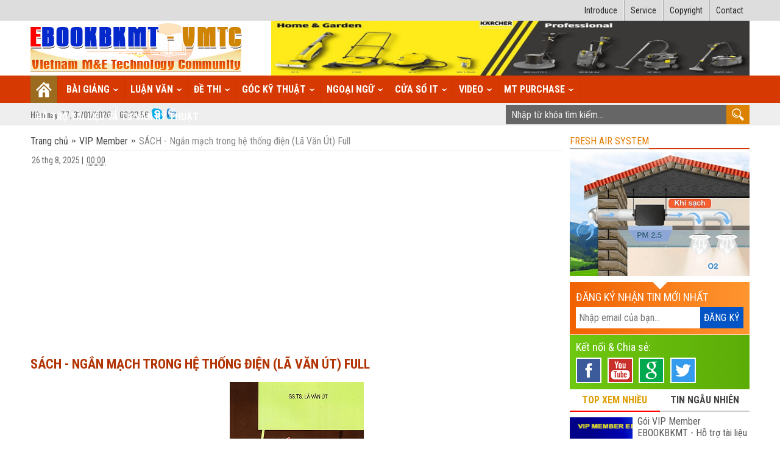

--- FILE ---
content_type: text/html; charset=UTF-8
request_url: https://www.ebookbkmt.com/2016/07/sach-scan-ngan-mach-trong-he-thong-ien.html
body_size: 41801
content:
<!DOCTYPE html>
<html dir='ltr' xmlns='http://www.w3.org/1999/xhtml' xmlns:b='http://www.google.com/2005/gml/b' xmlns:data='http://www.google.com/2005/gml/data' xmlns:expr='http://www.google.com/2005/gml/expr'>
<head>
<link href='https://www.blogger.com/static/v1/widgets/2944754296-widget_css_bundle.css' rel='stylesheet' type='text/css'/>
<include expiration='7d' path='*.css'></include>
<include expiration='7d' path='*.js'></include>
<include expiration='3d' path='*.gif'></include>
<include expiration='3d' path='*.jpeg'></include>
<include expiration='3d' path='*.jpg'></include>
<include expiration='3d' path='*.png'></include>
<meta charset='utf-8'/>
<meta content='width=device-width, initial-scale=1, maximum-scale=1' name='viewport'/>
<meta content='blogger' name='generator'/>
<meta content='text/html; charset=UTF-8' http-equiv='Content-Type'/>
<link href='https://www.blogger.com/openid-server.g' rel='openid.server'/>
<link href='https://www.ebookbkmt.com/' rel='openid.delegate'/>
<link href='https://www.ebookbkmt.com/2016/07/sach-scan-ngan-mach-trong-he-thong-ien.html' rel='canonical'/>
<meta content='text/html; charset=UTF-8' http-equiv='Content-Type'/>
<meta content='blogger' name='generator'/>
<link href='https://www.ebookbkmt.com/favicon.ico' rel='icon' type='image/x-icon'/>
<link href='https://www.ebookbkmt.com/2016/07/sach-scan-ngan-mach-trong-he-thong-ien.html' rel='canonical'/>
<link rel="alternate" type="application/atom+xml" title="Cộng đồng Kỹ thuật cơ điện Việt Nam EBOOKBKMT - Vietnam M&amp;E Technology Community - Atom" href="https://www.ebookbkmt.com/feeds/posts/default" />
<link rel="alternate" type="application/rss+xml" title="Cộng đồng Kỹ thuật cơ điện Việt Nam EBOOKBKMT - Vietnam M&amp;E Technology Community - RSS" href="https://www.ebookbkmt.com/feeds/posts/default?alt=rss" />
<link rel="service.post" type="application/atom+xml" title="Cộng đồng Kỹ thuật cơ điện Việt Nam EBOOKBKMT - Vietnam M&amp;E Technology Community - Atom" href="https://www.blogger.com/feeds/7675277964160437292/posts/default" />

<link rel="alternate" type="application/atom+xml" title="Cộng đồng Kỹ thuật cơ điện Việt Nam EBOOKBKMT - Vietnam M&amp;E Technology Community - Atom" href="https://www.ebookbkmt.com/feeds/5568377063959647941/comments/default" />
<!--Can't find substitution for tag [blog.ieCssRetrofitLinks]-->
<link href='https://blogger.googleusercontent.com/img/b/R29vZ2xl/AVvXsEiMRzkVXrgpt18BbqPLE4WgChPZFirPu7RAUoDZpyy3cCsRcxYsS1VLW4LSyOhJ0ODPyJC5q1kzY9lgVSdF0wtOZ11xgGdchpKKpgZb1fqPq4c0qn3g0Zh5Qw0Y4sTGKSs8-OQaWcg8HSlik36L4LHxe5hynfy5BgB6_oqQzro-A4a0Cqyf9sr2Ff-pric/s16000/1%20(1).png' rel='image_src'/>
<meta content='https://www.ebookbkmt.com/2016/07/sach-scan-ngan-mach-trong-he-thong-ien.html' property='og:url'/>
<meta content='SÁCH - Ngắn mạch trong hệ thống điện (Lã Văn Út) Full' property='og:title'/>
<meta content='Tìm kiếm tài liệu kỹ thuật, tìm hiểu và thảo luận về các vấn đề cơ nhiệt điện lạnh, thủy lực khí nén,...' property='og:description'/>
<meta content='https://blogger.googleusercontent.com/img/b/R29vZ2xl/AVvXsEiMRzkVXrgpt18BbqPLE4WgChPZFirPu7RAUoDZpyy3cCsRcxYsS1VLW4LSyOhJ0ODPyJC5q1kzY9lgVSdF0wtOZ11xgGdchpKKpgZb1fqPq4c0qn3g0Zh5Qw0Y4sTGKSs8-OQaWcg8HSlik36L4LHxe5hynfy5BgB6_oqQzro-A4a0Cqyf9sr2Ff-pric/w1200-h630-p-k-no-nu/1%20(1).png' property='og:image'/>
<title>SÁCH - Ngắn mạch trong hệ thống điện (Lã Văn Út) Full  |  Cộng đồng Kỹ thuật cơ điện Việt Nam EBOOKBKMT - Vietnam M&amp;E Technology Community</title>
<meta content='SÁCH - Ngắn mạch trong hệ thống điện (Lã Văn Út) Full' name='Description'/>
<meta content='SÁCH - Ngắn mạch trong hệ thống điện (Lã Văn Út) FullCộng đồng Kỹ thuật cơ điện Việt Nam EBOOKBKMT - Vietnam M&amp;E Technology CommunityCộng đồng Kỹ thuật cơ điện Việt Nam EBOOKBKMT - Vietnam M&amp;E Technology Community: SÁCH - Ngắn mạch trong hệ thống điện (Lã Văn Út) Full' name='Keywords'/>
<link href='https://maxcdn.bootstrapcdn.com/bootstrap/3.3.5/css/bootstrap.min.css' rel='stylesheet'/>
<meta content='https://www.facebook.com/Congdongkythuatcodienvietnam.VMTC' property='article:author'/>
<meta content='https://www.facebook.com/Congdongkythuatcodienvietnam.VMTC' property='article:publisher'/>
<meta content='100001839496812' property='fb:admins'/>
<meta content='1677505495821839' property='fb:app_id'/>
<meta content='summary' name='twitter:card'/>
<meta content='Cộng đồng Kỹ thuật cơ điện Việt Nam EBOOKBKMT - Vietnam M&amp;E Technology Community: SÁCH - Ngắn mạch trong hệ thống điện (Lã Văn Út) Full' name='twitter:title'/>
<meta content='ebookbkmt' name='twitter:site'/>
<meta content='ebookbkmt' name='twitter:creator'/>
<meta content='index, follow, noodp' name='robots'/>
<meta content='index, follow' name='GOOGLEBOT'/>
<meta content='index, follow' name='yahooBOT'/>
<meta content='Nguyễn Phi Hùng' name='Author'/>
<link href='https://blogger.googleusercontent.com/img/b/R29vZ2xl/AVvXsEiMRzkVXrgpt18BbqPLE4WgChPZFirPu7RAUoDZpyy3cCsRcxYsS1VLW4LSyOhJ0ODPyJC5q1kzY9lgVSdF0wtOZ11xgGdchpKKpgZb1fqPq4c0qn3g0Zh5Qw0Y4sTGKSs8-OQaWcg8HSlik36L4LHxe5hynfy5BgB6_oqQzro-A4a0Cqyf9sr2Ff-pric/s72-c/1%20(1).png' rel='image_src'/>
<link href='https://plus.google.com/+Ebookbkmt' rel='publisher'/>
<link href='https://plus.google.com/+Ebookbkmt' rel='author'/>
<link href='https://plus.google.com/+Ebookbkmt' rel='me'/>
<link href='https://blogger.googleusercontent.com/img/b/R29vZ2xl/AVvXsEiZaahRBotuqvNjpQm0DFzp4GbTtw5Qcq2xEEOi0zpwZ-C_pNFa0_04ygoKPD4PRrbDndcxRYOIPpsp0VlYlaGmOou09dqPei7hZ1OVrsEsJv7GnL2V2_AwwU6z1U5cJ579MsFc4UGMVbU/s1600/ICON+2018+Viettheme.png' rel='shortcut icon' type='image/x-icon'/>
<link href='https://www.ebookbkmt.com/feeds/posts/default' rel='alternate' title='Cộng đồng Kỹ thuật cơ điện Việt Nam EBOOKBKMT - Vietnam M&amp;E Technology Community - Atom' type='application/atom+xml'/>
<link href='https://www.ebookbkmt.com/feeds/posts/default?alt=rss' rel='alternate' title='Cộng đồng Kỹ thuật cơ điện Việt Nam EBOOKBKMT - Vietnam M&amp;E Technology Community - RSS' type='application/rss+xml'/>
<link href='https://www.blogger.com/feeds/7675277964160437292/posts/default' rel='alternate' title='Cộng đồng Kỹ thuật cơ điện Việt Nam EBOOKBKMT - Vietnam M&amp;E Technology Community - Atom' type='application/atom+xml'/>
<link href='https://fonts.googleapis.com/css?family=Roboto+Condensed:300italic,400italic,700italic,400,300,700&subset=latin,vietnamese,latin-ext' rel='stylesheet' type='text/css'/>
<link href='https://fonts.googleapis.com/css?family=Roboto+Slab&subset=latin,vietnamese' rel='stylesheet' type='text/css'/>
<link href='https://fonts.googleapis.com/css?family=Roboto&subset=latin,vietnamese' rel='stylesheet' type='text/css'/>
<link href='https://fonts.googleapis.com/css?family=Open+Sans+Condensed:300,700&subset=latin,vietnamese' rel='stylesheet' type='text/css'/>
<link href='https://fonts.googleapis.com/css?family=Tinos:400,700italic,700,400italic&subset=latin,vietnamese' rel='stylesheet' type='text/css'/>
<link href='https://fonts.googleapis.com/css?family=Lato|Open+Sans:400i&subset=vietnamese' rel='stylesheet'/>
<link href='https://fonts.googleapis.com/css?family=Anton|Lobster' rel='stylesheet'/>
<link href='https://fonts.googleapis.com/css?family=Arsenal|Asap+Condensed|Baloo+Tammudu|Chonburi|Cuprum|Encode+Sans+Condensed|Encode+Sans+Semi+Condensed|Fjalla+One|Manuale|Markazi+Text|Merriweather|Oswald|Pattaya|Philosopher|Playfair+Display|Prata|Saira+Extra+Condensed|Song+Myung|Teko|Yanone+Kaffeesatz|Yeseva+One' rel='stylesheet'/>
<link href='https://fonts.googleapis.com/css?family=Abril+Fatface' rel='stylesheet'/>
<script async='async' crossorigin='anonymous' src='https://pagead2.googlesyndication.com/pagead/js/adsbygoogle.js?client=ca-pub-5734404243896668'></script>
<script src='//ajax.googleapis.com/ajax/libs/jquery/1.11.1/jquery.min.js'></script>
<script src='https://maxcdn.bootstrapcdn.com/bootstrap/3.3.5/js/bootstrap.min.js'></script>
<style id='page-skin-1' type='text/css'><!--
/*
/*
-----------------------------------------------
Blogger Template Style
Template name: VNews Template
Designer: Nguyen Van Dinh
Date:     July 2018
Email: nvdinh88@gmail.com
Website: www.viettheme.Net
----------------------------------------------- */
body{font:400 16px 'Roboto Condensed',tahoma,Helvetica,FreeSans,sans-serif!important;margin:0;padding:0;background:#fff;}a:link{color:#f00;text-decoration:none }a:visited{color:#dc7d01;text-decoration:none }a:hover{color:#027fc7;text-decoration:none;cursor:pointer }h1,h2,h3,h4,h5,h6{margin:0;padding:0;font-weight: bold;}h1{font-size:30px }h2{font-size:25px }h3{font-size:18px }h4{font-size:16px }h5{font-size:14px }h6{font-size:12px }img{border:0 none }abbr{border-bottom:0 none;cursor:help }p{margin:5px 0;padding:0 }ul,ol{margin:0;padding:0 }#navbar-iframe{display:none;height:0 }.pagewidth{max-width:1200px;width:100%;margin:0 auto;padding:0 0 }.clear{clear:both }.line-border{border-bottom:1px solid #fff;border-top:1px #ccc solid }#outer-wrapper{overflow:hidden;position:relative;padding:15px 10px 0;}#header-wrapper{background:#fff;background-repeat:no-repeat;background-position: center 0px;background-size:100% 100%;margin:0 0 0 0;}#header-wrapper .header-cont{position:relative;overflow:hidden;padding:0 10px;}#header-wrapper .left-header{float:left;width:30%;margin:0;padding:3px 0 0 0;}#header-wrapper .left-header img{height:83px width:100%;}#header-wrapper .right-header{float:right;text-align:right;width:70%;margin:0;padding:0;}#header-wrapper .right-header img{width:95%;height:90px;}#crosscol-wrapper {position:relative;}#content-wrapper{margin:0;padding:0px 0px 0 0px }#main-wrapper {width:74%;float:left;}#main-wrapper .content{padding:15px 0px ;word-wrap:break-word;overflow:hidden;line-height:1.5 }#sidebar-wrapper{text-align:left;width:25%;padding:0 0 0 0;margin:0 0px 0 0;float:right;word-wrap:break-word;overflow:hidden }#sidebar-wrapper img{max-width:100%;}.sidebar h2{display:inline;border-radius: 0;text-transform:uppercase;background: #fff ;border-bottom:2px solid #aaa;font-weight:500;text-align:left;margin:0px 0 0 0;padding:0px 0 2px 0px;font-size:16px;color:#e37c03 }.sidebar .widget{border-radius: 0px;background-color: #fff;margin:0px 0px 0px 0;padding:0;color:#333 }.sidebar .widget-content{border-radius:0 0 ;border-bottom:0px #d72866 solid;border-top:2px solid #d83902;margin:2px 0 0 0;padding:5px 0 8px 0;color:#333 }.sidebar2 h2{display:inline;border-radius: 0;text-transform:uppercase;background: #fff ;border-bottom:2px solid #aaa;font-weight:500;text-align:left;margin:0px 0 0 0;padding:0px 0 2px 0px;font-size:16px;color:#e37c03 }.sidebar2 .widget{border-radius: 0px;background-color: #fff;margin:0px 0px 0px 0;padding:0;color:#333 }.sidebar2 .widget-content{border-radius:0 0 ;border-bottom:0px #d72866 solid;border-top:2px solid #d83902;margin:2px 0 0 0;padding:5px 0 8px 0;color:#333 }#footer-wrapper ul{list-style-type:none;margin:0;padding:0 }#footer-wrapper{-webkit-transform: translateY(0px);transform: translateY(0px);text-align:left;padding:20px 0 15px 0;background:linear-gradient(to right, #111 , #222 );border-top:5px solid #ccc;word-wrap:break-word;overflow:hidden;position:relative;color:#bbb;}#footer-wrapper:before{pointer-events: none;position: absolute;z-index: 99;content: '';border-style: solid;-webkit-transition-duration: 0.3s;transition-duration: 0.3s;-webkit-transition-property: transform;transition-property: transform;left: calc(50% - 15px);top: 0px;border-width: 15px 15px 0 15px;border-color: #ccc transparent transparent transparent;}#footer-wrapper .footer{padding:0 10px;}#footer-wrapper a{color:#aaa }#footer-wrapper a:hover{color:#fff }#footer-wrapper h2{padding:0px 0px 0px;margin:0 0 10px 0;clear:both;text-align:left;color:#ccc;font-weight:700;font-size:18px;}#footer-wrapper h2 span{padding-bottom:3px;border-bottom:3px solid #ccc;}#footer-wrapper p{line-height:1.5;font-weight:500;font-size:14px;}#footer-wrapper .left-footer{float:left;width:55%;padding:0;margin:0;}#footer-wrapper .left-footer ul{list-style:none;margin:0;padding:0 }#footer-wrapper .left-footer ul li{float:left;width:calc(50% - 8px);margin-right:8px;padding:0px }#footer-wrapper .left-footer ul li a {font:600 16px 'Roboto Condensed';line-height:1.4;text-align: left;padding:0px 0px;}#footer-wrapper .left-footer ul li .cont{height:50px;overflow:hidden;border-bottom: 1px dashed #333;margin-right:5px;padding:3px 3px 3px 0px;}#footer-wrapper .left-footer ul li a ::before{display: inline-block;margin-right: 5px;margin-left: 0px;width: 10px;height: inherit;content: "\00BB";color: inherit;font-family: 'icons';text-align: center;font-size: inherit;vertical-align: top;}#footer-wrapper .center-footer{float:left;width:0%;padding:0;margin:0;}#footer-wrapper .right-footer{float:right;width:calc(45% - 15px);padding:0;margin:0 0 0 15px;line-height:1.5;}.siteinfo{position:relative;background:#111;text-align:center;padding:8px 5px 8px 5px;color:#999;font-size:14px;border-top:2px solid #333;}.siteinfo a{color:#999 }.siteinfo a:hover{color:#fff }.post-body{font-weight:300;background:#fff;font-family: 'Roboto Condensed', sans-serif;font-size: 16px;color:#555;margin:0;padding:10px 0px 10px }.post img{max-width:100%!important;margin-right:0!important;margin-left:0!important;}.post-body .video{position:relative!important;padding-bottom:65%;padding-top:0px;margin:0;height:0;width:100%;clear:both;overflow:hidden;}.post-body .video iframe, .post-body .video object, .post-body .video embed {position:absolute;top:0;left:0;width:100%;height:100%;}.post-body blockquote{display:block;background: #fff;padding: 15px 10px 15px 45px;margin: 10px 25px 10px;position: relative;color: #555;-moz-box-shadow: 2px 2px 10px #ccc;-webkit-box-shadow: 2px 2px 10px #ccc;box-shadow: 2px 2px 10px #ccc;border-left-style: solid;border-left-width: 15px;border-color:#86ca02;border-right-style: solid;border-right-width: 2px;}.post-body blockquote::before{content: "\201C";font-family: Georgia, serif;font-size: 60px;font-weight: bold;color: #999;position: absolute;left: 10px;top:5px;}.post-body blockquote::after{content: "";}.post-body blockquote a{text-decoration: none;background: #eee;cursor: pointer;padding: 0 3px;color: #c76c0c;}.post-body blockquote a:hover{color: #666;}.post{line-height:1.5;margin:0 0 2px 0;padding:2px 0px 0px }.post a{text-decoration:none }.post a:hover{text-decoration:none }.post ul,.post ol{margin:0 0 10px 20px;padding-left:20px }.post ul{list-style-type:square }.post li{margin:5px 0 }.post h2{text-transform: uppercase;line-height:1.2em;font-family: 'Roboto Condensed', sans-serif;margin-top:0;padding:4px 10px 0 0;font-size:22px!important;color:#666 }.post h2 a{line-height:1.3em;color:#b23403;text-decoration:none }.post h2 a:hover{color:#dfae02 }.date-header{margin:0;padding:0 }.post-footer{display:none }.post-info{background:#fff;border-top:1px solid #eee;background-position:center bottom;background-repeat:no-repeat;color:#666;font-size:14px;margin:0px 0 -1px 0;padding: 7px 0px 9px }.authortime-post{padding:0px 0 0 0;margin-top:0px;width:35%;float:left }.post-timestamp{color:#666;font-weight:500;margin:0 0px 0 0;font-size:14px;padding-left:2px;}.date-post{font-weight:500;color:#666;margin:0 0px 0 0;font-size:14px;padding-left:2px;}.post-like{float:right;width:65%;margin:0px 0 0px 0px }.post-like .fb-like{float:right;}.post-like .zalo-share-button{margin-left:3px;float:right;}.cm-face {margin:0px 0 0px 0;padding:0px 0px 0px;}.cm-face h3{-webkit-transform: translateY(10px);transform: translateY(10px);position: relative;background:#ddd;border-bottom:0px solid #eee;padding:10px 0 6px 0;margin:0 0 5px 0;text-align:center;font:bold 16px 'Roboto Condensed'!important;color:#666;}.cm-face h3:before{pointer-events: none;position: absolute;z-index: -1;content: '';border-style: solid;-webkit-transition-duration: 0.3s;transition-duration: 0.3s;-webkit-transition-property: transform;transition-property: transform;left: calc(50% - 10px);bottom: -10px;border-width: 10px 10px 0 10px;border-color: #ddd transparent transparent transparent;}.cm-face .cont{min-height:50px;padding:0px;margin:0;background:#fff;}#topnav {overflow:hidden;color:#ccc;font-size:14px;line-height:34px;margin:0;height:34px;background:#ddd;z-index:99;padding:0 ;-webkit-transform: translateY(0px);transform: translateY(0px);position:relative;}#topnav .cont{padding:0 10px }#topnav ul.menu{width:100%;font-weight:400;float:right;list-style:none;}#topnav ul.menu li{border-left:1px solid #aaa;border-right:1px solid #eee;padding:0 10px;display:inline-block;float:right;list-style:none;}#topnav ul.menu li:hover{-webkit-transition:background-color 0.5s ease 0s;-moz-transition:background-color 0.5s ease 0s;-o-transition:background-color 0.5s ease 0s;transition:background-color 0.5s ease 0s;background:#ccc }#topnav ul.menu li.first{border-right:none;}#topnav ul.menu li.last{border-left:none;}#topnav ul.menu li a{color:#222;}#backlinks-container,.feed-links{display:none;}#comments{overflow:hidden }s h4{display:inline;padding:10px;line-height:30px }#comments h4,.comments .comment-header,.comments .comment-thread.inline-thread .comment{position:relative }#comments h4{background:#c63d00;font-weight:normal;color:#fff }#comments h4,.comments .user a,.comments .continue a{font-size:16px }.comments .continue a{display:none;}.comments .continue a:hover{background:#0872c4;-webkit-transition:background-color 0.5s ease 0s;-moz-transition:background-color 0.5s ease 0s;-o-transition:background-color 0.5s ease 0s;transition:background-color 0.5s ease 0s;}#comments h4:after{content:"";position:absolute;bottom:-10px;left:10px;border-top:10px solid #c63d00;border-right:20px solid transparent;width:0;height:0;line-height:0 }#comments .avatar-image-container img{border:0 }.comment-thread{color:#555 }.comment-thread a{color:#e04602 }.comment-thread ol{margin:0 0 20px }.comment-thread .comment-content a,.comments .user a,.comments .comment-thread.inline-thread .user a{color:#c63d00 }.comment-thread .comment-content a:hover,.comments .user a:hover,.comments .comment-thread.inline-thread .user a:hover{color:#0578c8 }.comments .avatar-image-container,.comments .avatar-image-container img{width:48px;max-width:48px;height:48px;max-height:48px }.comments .comment-block,.comments .comments-content .comment-replies,.comments .comment-replybox-single{margin-left:60px }.comments .comment-block,.comments .comment-thread.inline-thread .comment{border:1px solid #ddd;background:#fff;padding:10px;}.comments .comments-content .comment{margin:15px 0 0;padding:0;width:100%;line-height:1em }.comments .comments-content .icon.blog-author{position:absolute;top:-12px;right:-12px;margin:0;background-image: url(https://blogger.googleusercontent.com/img/b/R29vZ2xl/AVvXsEi5xVkAxfk19MX_PCKpBosPMILTonegFFG_tJhylDu-j72J0vtJLZXl9zDpPuTmWlEwVlaETNmh9COGlb9lYfhZ01FW-IA_trbx-pRnAAZbdaYJSPC7CHWyiKmhwU9V4mitg71osVBABfA/s1600/author.png);width:36px;height:36px }.comments .comments-content .inline-thread{padding:0 0 0 20px }.comments .comments-content .comment-replies{margin-top:0 }.comments .comment-content{padding:5px 0;line-height:1.4em }.comments .comment-thread.inline-thread{border-left:1px solid #ddd;background:transparent }.comments .comment-thread.inline-thread .comment{width:auto }.comments .comment-thread.inline-thread .comment:after{content:"";position:absolute;top:10px;left:-20px;border-top:1px solid #ddd;width:15px;height:0px }.comments .comment-thread.inline-thread .comment .comment-block{border:0;background:transparent;padding:0 }.comments .comment-thread.inline-thread .comment-block{margin-left:48px }.comments .comment-thread.inline-thread .user a{font-size:14px }.comments .comment-thread.inline-thread .avatar-image-container,.comments .comment-thread.inline-thread .avatar-image-container img{width:36px;max-width:36px;height:36px;max-height:36px }.comments .continue{border-top:0;width:100% }.comments .continue a{padding:10px 0;text-align:center }.comment .continue{display:none }#comment-editor{width:100%!important }.comment-form{width:100%;max-width:100% }#blog-pager{display:none;margin:0;overflow:hidden;padding:0;height:35px;text-align:center }a.blog-pager-older-link,a.blog-pager-newer-link{color:#138101 }#blog-pager-newer-link{margin:0 0 0 10px }#blog-pager-older-link{margin:0 10px 0 5px }.breadcrumbs{background:#fff;margin:0px 0 0px 0px;padding:0px 0 6px 0px;font-size:16px;color:#888;}.breadcrumbs a{color:#444;font-weight:500;}.breadcrumbs a:hover{color:#df8800 }.breadcrumbs-labelname{margin:0 0 0 1px;padding-left:0px;}.breadcrumbs-labelname::before{display: inline-block;margin-right: 5px;margin-left: 0px;width: 8px;height: inherit;content: "\00BB";color: #444;font-family: 'icons';text-align: center;font-size: inherit;vertical-align: top;}.fb-page{width:100%;padding:0px;overflow:hidden;}.newsletter-all{-webkit-transform: translateY(0px);transform: translateY(0px);position: relative;background:linear-gradient(to right, #f06102 , #ff9630 );padding:15px 0px 0;margin:0px 0 0px 0;}.newsletter-all:before{pointer-events: none;position: absolute;z-index: 99;content: '';border-style: solid;-webkit-transition-duration: 0.3s;transition-duration: 0.3s;-webkit-transition-property: transform;transition-property: transform;left: calc(50% - 12px);top: 0px;border-width: 12px 12px 0 12px;border-color: #fff transparent transparent transparent;}.newsletter-all .newsletter{margin:0;border-bottom:1px solid #fff;position:relative;padding:0 10px 10px ;-webkit-transform: translateY(0px);transform: translateY(0px);}.newsletter-all .form-cont{}.newsletter-all h3{color:#fff;font-weight:500;padding-right:0px;padding-bottom:8px }.newsletter-all h2.info-title{display:block;border-bottom:0;color:#fff;background:none;padding:0;font-size:18px;margin:0 0 7px 0!important;font-family:'Roboto Condensed',sans-serif }.newsletter-all .newsletter input.SubscriptionTextbox{width:100%;float:left;height:35px;padding-left:5px;color:#777;font-weight:400;border:0 solid #dcdcdc;margin:0 0px 0 0;font-family:'Roboto Condensed';font-size:16px }.newsletter-all .newsletter .btn-3{font-size:16px;font-weight:400;font-family:'Roboto Condensed';color:#fff;text-transform:uppercase;padding:0 6px;height:35px;line-height:35px;background:#0355c5;border:0 solid #e50d08;display:block;cursor:pointer;float:left }.newsletter-all .newsletter .btn-3:hover {-webkit-transition:background-color 0.5s ease 0s;-moz-transition:background-color 0.5s ease 0s;-o-transition:background-color 0.5s ease 0s;transition:background-color 0.5s ease 0s;background:#5cac07;}.newsletter-all .list-icon-net{background:linear-gradient(to right, #6ec710 , #5cac07 );padding:10px 10px ;}.newsletter-all .list-icon-net a{padding-right:2%;}.newsletter-all .list-icon-net img{background:#fff;padding:2px;}.PopularPosts ul li{border-bottom:1px dashed #ddd;border-right:0px solid #76b901;border-left:0px solid #76b901;text-align:left;position:relative;margin:0px 0 0px;padding:9px 0px!important;}.PopularPosts ul li:hover{border-left:0px solid #ba820a;border-right:0px solid #ba820a;}.PopularPosts ul li a{color:#555;display:block;padding:0!important;margin:-3px 0 0 0px!important;font:500 16px 'Roboto Condensed'!important;}.PopularPosts ul li a:hover{color:#ba9011;}.PopularPosts ul li .thumb{position:relative;padding-bottom:30%;padding-top:0px;height:0;overflow:hidden;width:35%;height:0;float:left;margin:0px 8px 0 0px }.PopularPosts ul li .thumb img {position:absolute;top:0;left:0;width:100%;height:100%;background:#fff;padding:0px;}.addthis_inline_share_toolbox_b9rj{margin:10px 0 0 0;}#backTop{position:fixed;bottom:80px;z-index:7;display:none;visibility:hidden;width:34px;height:34px;right:27px;background:url(https://blogger.googleusercontent.com/img/b/R29vZ2xl/AVvXsEgea7NLYCOGRl4jyPfSGjsNqXlJe07a6ktSn_Y4dg2TxK7wtS_pu_UiubRLNY9whXzd4EwHPK6ZLOyIQx3hWIgYgLb5fcl9qiR64-QV37cm3LDP9-ZYBkROXrml8fRZGNlzly6KWomfh-o/s34/top3.png) center center no-repeat;opacity:0;-webkit-transition:visibility .6s cubic-bezier(.6,.04,.98,.335),opacity .6s cubic-bezier(.6,.04,.98,.335),-webkit-transform .6s cubic-bezier(.6,.04,.98,.335);-moz-transition:visibility .6s cubic-bezier(.6,.04,.98,.335),opacity .6s cubic-bezier(.6,.04,.98,.335),-moz-transform .6s cubic-bezier(.6,.04,.98,.335);transition:visibility .6s cubic-bezier(.6,.04,.98,.335),opacity .6s cubic-bezier(.6,.04,.98,.335),transform .6s cubic-bezier(.6,.04,.98,.335) }#backTop:hover{background:url(https://blogger.googleusercontent.com/img/b/R29vZ2xl/AVvXsEhgqvbvNGylEpOu4yh4y1VgDsX4WN0eq-XDStuGIZo1x9hvO4QP-IbOzQSBRPFdF1x3hNvkFtJP_eVbpculFhyphenhyphen4kFs4gSOtejocpvWneupb015769heoXBQGvUYflect46SoldVrOfPU0E/s34/top5.png) center center no-repeat;}#backTop.showcntt{visibility:visible;opacity:1 }#scrolltop{display:none }.tab-chitiet ul{border-bottom:0;margin:0px;padding:0px;}.tab-chitiet .nav-tabs > li{text-align:center;text-transform:uppercase;margin: 0 0px 0 0;border-top:0px;}.tab-chitiet .nav-tabs > li.face{width:30%;}.tab-chitiet .nav-tabs > li.relatedp{width:30%;}.tab-chitiet .nav-tabs > li.blogspot{width:40%;}.tab-chitiet .nav-tabs > li > a{border-top:0px;border-bottom:3px solid #888;border-left: none;border-right: none;font:bold 16px 'Roboto Condensed';padding: 4px 0px 4px;color:#444;margin:0;background:none;border-radius:0;}.tab-chitiet .nav-tabs > li.active > a,.tab-chitiet .nav-tabs > li.active > a:focus,.tab-chitiet .nav-tabs > li.active > a:hover{border-top:0px;border-bottom:3px solid #f00;border-left: none;border-right: none;background: none;color:#f00;transition:background 0.20s linear;}tab-chitiet .nav-tabs li.active:after {content: "";position: absolute;z-index:15;bottom: -35px;left: 40%;border: 16px solid transparent;border-top-color: #caa306 ;}.tab-chitiet .tab-content{background: #fff;border: 0px solid #ddd;border-top:0px solid #caa306;border-bottom:0px solid #0266c2;padding:10px 0px 0;}#relatedPosts{padding-bottom:0px;background:#fff;margin:0 0 5px 0;position:relative;width:100%;}#relatedPosts .reborder{margin-top:0px;border-top:0px solid #c48f00;}#relatedPosts .relatedposts-frame{width:25%;float:left;overflow:hidden;padding:15px 0 20px 0;margin:1px 0 0 0;-webkit-perspective: 1200px;-moz-perspective: 1200px;perspective: 1200px;}#relatedPosts .relatedtitle{height:40px;clear:both;background:#999;font-weight:400;color:#fff;padding:0;margin:0 0 15px 0 }#relatedPosts .relatedtitle h2{font-size:16px!important;float:left;line-height:30px;background:#666;font-weight:400;color:#fff;padding:5px 18px 5px 18px;margin:-10px 0 0 0;-webkit-transform: translateY(10px);transform: translateY(10px);position: relative;}#relatedPosts .relatedtitle h2:before{pointer-events: none;position: absolute;z-index: -1;content: '';border-style: solid;-webkit-transition-duration: 0.3s;transition-duration: 0.3s;-webkit-transition-property: transform;transition-property: transform;left: calc(50% - 10px);bottom: -10px;border-width: 10px 10px 0 10px;border-color: #666 transparent transparent transparent;}#relatedPosts .related-cont{width:calc(100% + 15px);}#relatedPosts ul.relatednews{line-height:1.5;list-style:none;margin:0 0 0 0;padding:0 }#relatedPosts ul.relatednews li{width:calc(100%/2 - 15px);float:left;border-bottom:1px dotted #eee;font-family:'Roboto Condensed',sans-serif;font-size:16px;font-weight:500;text-transform:none;margin:0 15px 0 0;padding:5px 0px 5px }#relatedPosts ul.relatednews li .thumb{height:0;float:left;width:calc(20% - 8px);padding-bottom:18%;margin-right:8px;position:relative;}#relatedPosts ul.relatednews li .thumb img{height:100%;width:100%;position:absolute;top:0;left:0;}#relatedPosts ul.relatednews li h3{font-weight:500;padding:0;margin:0;}#relatedPosts ul.relatednews li h3 a{font-size:16px;color:#555!important;padding:0 0px;}#relatedPosts ul.relatednews li a:hover{color:#ce9702!important }.viewall {float:right;padding:0 0 8px 0 }.top-slide-menu{padding:10px 10px 0;}.top-slide-menu .top-content{margin:0 0px 0 0 }.top-right{margin-bottom:6px;float:right;width:26%;}.top-right .cont img{max-width:100% }.top-right .cont{padding:0 0 0 10px;}.top-right .cont ul{padding:0;margin:0;list-style:none;}.top-right .cont ul li{padding:0;margin:0;list-style:none;}.top-right .cont ul li img{height:100%;}.Topslider .cont{width:100%;height:0;padding-bottom:55%;position:relative;}.Topslider .cont img {padding:0px;position:absolute;top:0;left:0;width:100%;height:100%;}.Topslider .cont .carousel-caption h3{font:700 16px 'Roboto Condensed';padding:0;margin:0;}.Topslider .cont .carousel-caption h3 a{color:#fdcd4b;}.Topslider .cont .carousel-caption h3 a:hover{color:#fbbf1e;}.Topslider .cont .carousel-caption p{font-size:14px;color:#ddd;}.Topslider .carousel-control {width: 70px;background-image: none;}.Topslider .carousel-control.left {color:#fff;opacity:0.3;margin-left: 0px;}.Topslider .carousel-control.right {color:#fff;opacity:0.3;margin-right: 0px;}.Topslider .carousel-control.left:hover,.Topslider .carousel-control.right:hover{color:#caac05;opacity:0.7;}.sub-topslide{width:101.3%;clear:both;padding:8px 0;margin:0 0 10px 0 }.sub-topslide .subslider{padding:0 0px;overflow:hidden;float:left;width:25%;}.sub-topslide .subslider .cont{padding:0px;margin:0 8px 0 0 }.sub-topslide .subslider .cont .thumb{height:0;padding-bottom:45%;position:relative;}.sub-topslide .subslider .cont .thumb img {background:#fff;padding:0px;position:absolute;opacity:1;top:0;left:0;width:100%;height:100%;}.sub-topslide .subslider .cont .thumb img:hover{opacity:1;}.sub-topslide .subslider .cont h3{overflow:hidden;height:63px;line-height:1.2;font-size:16px;font-weight:500;padding:5px 0;}.sub-topslide .subslider .cont h3 a{color:#444;}.sub-topslide .subslider .cont h3 a:hover{color:#b18306;}.Topslider #myCarousel .carousel-caption {left:0;right:0;bottom:0;text-align:left;padding:10px;background:rgba(0, 0, 0, 0.6);text-shadow:none;}.top-left{margin-bottom:6px;float:left;width:50%;}.top-center {margin-bottom:6px;float:left;width:24%;}.top-center .danhmuc{padding:0 10px 0 0px;}.top-center .content {overflow:hidden;height:460px;}.top-center .content ul{margin:0;padding:0;list-style:none;}.top-center .content ul li h3:before {content: "";position: absolute;z-index: -1;top: 0;left: 0;right: 0;bottom: 0;background: #ddd;-webkit-transform: scaleX(0);transform: scaleX(0);-webkit-transform-origin: 0 50%;transform-origin: 0 50%;-webkit-transition-property: transform;transition-property: transform;-webkit-transition-duration: 0.3s;transition-duration: 0.3s;-webkit-transition-timing-function: ease-out;transition-timing-function: ease-out;}.top-center .content ul .border-line{border-top:1px dashed #ddd;border-bottom:0px solid #fff;}.top-center .content ul li h3:hover:before, .top-center .content ul li h3:focus:before, .top-center .content ul li h3:active:before {-webkit-transform: scaleX(0);transform: scaleX(0);}.top-center .content ul li img{height:140px;width:100%;}.top-center .content ul li h3{position: relative;-webkit-transition-property: color;transition-property: color;-webkit-transition-duration: 0.3s;transition-duration: 0.3s;margin:0;padding:8px 0px 8px 6px;list-style:none;border-left:5px solid #ccc;line-height:1.2;font-weight:500;font-size:16px;}.top-center .content ul li h3 a{color:#444;}.top-center .content ul li:hover h3 a,.top-center .content ul li h3 a:hover{color:#c89c03;}.hot-news{padding:8px 0px;margin:0 1% 0 0px;overflow:hidden;float:left;width:calc(100%/6 - 1%);}.hot-news .thumb{height:0;padding-bottom:48%;position:relative;}.hot-news .thumb img {background:#d3b22f;padding:0px;position:absolute;opacity:1;top:0;left:0;width:100%;height:100%;}.hot-news .thumb img:hover{background:#be8408;-webkit-transition:background-color 0.5s ease 0s;-moz-transition:background-color 0.5s ease 0s;-o-transition:background-color 0.5s ease 0s;transition:background-color 0.5s ease 0s;}.hot-news .thumb img:hover{opacity:1;}.hot-news h3{overflow:hidden;height:63px;line-height:1.2;font-size:16px;font-weight:500;padding:5px 0;}.hot-news h3 a{color:#444;}.hot-news h3 a:hover{color:#b18306;}#carousel2{width:100%;background:#eee ;position:relative;padding:5px 0 0 0;margin:7px 0 7px 0 }#carousel2 h2{text-transform:uppercase;display:inline;font-size:16px;padding:3px 12px 0px 12px;background:#eee;color:#444;border-top:2px solid #f00;margin:0 0 0px 0 }#carousel2 .container2{border-top:2px solid #ccc;border-bottom:1px solid #ccc;overflow:hidden;max-height:178px;padding:0 0px 4px 0px;margin:4px 0 0 0;}#carousel2 #previous_button2{z-index:9999;position:absolute;cursor:pointer;top:-8px;text-align: center;right:30px;width:20px;height:18px;}#carousel2 #previous_button2::before{display: inline-block;margin-right: 0px;text-align: center;margin-left: 0px;height: inherit;width:20px;content: "<";font-weight:300;color:inherit;text-align: left;font-size: 34px;vertical-align: top;}#carousel2 #next_button2{z-index:9999;position:absolute;cursor:pointer;top:-8px;right:6px;width:20px;text-align: center;height:18px;}#carousel2 #next_button2::before{display: inline-block;margin: 0px;width:20px;height: inherit;color:inherit;content: ">";font-weight:300;text-align: center;font-size: 34px;vertical-align: top;}#carousel2 ul{idth:100000px;position:relative;margin-top:0px;overflow:hidden;}#carousel2 ul li{margin:0 5px 0;text-align:center;position:relative;float:left;padding:5px 0 0 0px;display:block;width:calc(100%/4 - 10px);}#carousel2 ul li .cont{margin:0 0px 0 0px }#carousel2 ul li .cont .thumb{margin:0 0px 0 0px;position:relative;height:0;padding:0 0 60% 0;}#carousel2 ul li .cont .thumb img{position:absolute;top:0;left:0;width:100%;height:100%;padding:0 0px 0px 0 }#carousel2 ul li h3{font-size:14px;line-height:1.2;text-align:left;padding:5px 0 }#carousel2 ul li h3 a{color:#444;}#carousel2 ul li .cont .play{z-index:12;opacity:0.6;border-radius:3px;position:absolute;top:calc(50% - 15px);left:calc(50% - 20px);width:40px;height:30px;background:#222 url(https://blogger.googleusercontent.com/img/b/R29vZ2xl/AVvXsEgmm8yAgaxIo_APusMGbuhB-jyGopyZM2wWqXZfYFpyFRXFW71GQB9_LXTm3MpCIlygqN2RABqaQy1ONDHgGlcZgl07F1axF9H2qwNbPwwgtVnNJqbTrGOUWGmCb8bwL0ldICyAjxLbK0BQ/s23/buttonplay1.png) center center no-repeat;}#carousel2 ul li .cont:hover .play{opacity:0.8;}#carousel{width:100%;position:relative;overflow:hidden;background:#eee ;position:relative;padding:0px 0 0 0;margin:7px 0 7px 0 }#carousel h2{text-transform:uppercase;display:inline-block;position:relative;font-size:14px;padding:6px 12px 0px 12px;color:#444;border-top:2px solid #f00;margin:0 0 0px 0 }#carousel .container{position:relative;max-height:620px;width:101%;padding:2px 0 0 0;margin:5px 0 0 0;border-top:2px solid #ccc;}#carousel #previous_button{z-index:9999;position:absolute;cursor:pointer;top:-5px;text-align: center;right:25px;width:20px;height:18px;}#carousel #previous_button::before{display: inline-block;margin-right: 0px;text-align: center;margin-left: 0px;height: inherit;width:20px;content: "<";font-weight:300;color:inherit;text-align: left;font-size: 30px;vertical-align: top;}#carousel #next_button{z-index:9999;position:absolute;cursor:pointer;top:-5px;right:6px;width:20px;text-align: center;height:18px;}#carousel #next_button::before{display: inline-block;margin: 0px;width:20px;height: inherit;color:inherit;content: ">";font-weight:300;text-align: center;font-size: 30px;vertical-align: top;}#carousel ul{padding:0;position:relative;margin:0px }#carousel ul li{margin:0 0px 0;text-align:center;position:relative;float:none;padding:0px 0 0 0px;display:block;}#carousel ul li .cont{margin:0 0px 0 0px }#carousel ul li .cont .thumb{margin:0 0px 0 0px;position:relative;height:160px;padding:0 0 0 0;}#carousel ul li .cont .thumb img{width:100%;height:100%;padding:0 0px 0px 0 }#carousel ul li h3{height:50px;border-right:0px;background:#fff;font-size:14px;line-height:1.3;text-align:left;padding:8px 0 }#carousel ul li h3 a{color:#444;}#carousel ul li h3 a:hover{color:#bf7604;}.daymonth{padding: 8px 0;eight:38px;text-align:left;ine-height:38px;font:400 14px 'oswald';color:#666;}.daymonth .day-m{margin-top:0px;padding:0px 6px 0 0;border-right:1px solid #ccc;}.daymonth #clock {margin-top:0px;}.daymonth .gio{border-left:1px solid #fff;padding:0 0 0 6px;}.sub-menu{background:#eee;padding:0px 0px;margin:0 }.sub-menu .cont{ackground:#fff;padding:0 10px 0 10px;margin:0;}.sub-menu .cont .left-info{width:45%;padding:0;margin:0;float:left;}.sub-menu .cont .left-info ul{list-style:none;padding:0;margin:0 }.sub-menu .cont .left-info ul li{float:left;line-height:34px;color:#333;display:inline;list-style:none;padding:0 4px 0 0;margin:0 }.sub-menu .cont .left-info ul li.mobile{border-right:1px solid #ccc;padding-left:25px }.sub-menu .cont .left-info ul li.mail{border-left:1px solid #fff;padding-left:35px }.sub-menu .cont .left-info ul li a{color:#333;}.sub-menu .cont .left-info ul li a:hover{color:#1a87c5;}.search-wap{color:#fff;text-align:right;width:55%;float:left;font-family:'Roboto Condensed';margin:0;position:relative }.search-wap form{margin:3px 0px 3px;}.search-wap form table{width:100%;max-width:400px;padding:0;margin:0;float:right;}.search-wap form table td.textbox{width: }.search-wap input.SearchTextbox{width:100%;float:left;height:32px;background:#666;padding-left:9px;color:#eee;font-weight:500;border:0 solid #dcdcdc;margin:0 0px 0 0;font-family:'Roboto Condensed';font-size:16px }.search-wap td.submit{width:38px;}.search-wap .btn-3{font-size:14px;font-weight:500;font-family:'Roboto Condensed';color:#333;padding:0 7px;height:32px;width:38px;line-height:32px;background:#dc8203 url(https://blogger.googleusercontent.com/img/b/R29vZ2xl/AVvXsEgo4uCGgSjoNDbNATSjKi4VATlBtnjR0pDBp0AR7J4cOV5EuiBMSBXZIhQ2sq4ZapgX0aKeamGaFdPghI1D2orAGbkItjcZWWh0FEm4hOv0oPrKZZ_MO3c7IgJvDH78M1PeG3XvFg49zvM/s20/3.png) no-repeat center center;border:0 solid #e50d08;display:block;cursor:pointer;float:right }.search-wap .btn-3:hover{background-color:#0388dc;-webkit-transition:background-color 0.5s ease 0s;-moz-transition:background-color 0.5s ease 0s;-o-transition:background-color 0.5s ease 0s;transition:background-color 0.5s ease 0s;}#menutoggle {display: block;margin: 0 0 0 0px;padding: 2px 5px 5px;width: 50px;color: #fff;float:left;background: #0f72c6;height: 32px;line-height:32px;font: 20px/46px 'Open Sans', 'Trebuchet MS', Verdana, Arial, Helvetica, sans-serif;text-shadow: 0 0px 0 rgba(0, 0, 0, 0.35);text-align: center;text-transform: uppercase;cursor: pointer;position: relative;font-weight:bold;border-radius: 0;transition: background 0.2s linear 0s;-webkit-tap-highlight-color: rgba(0,0,0,0);}#menutoggle span {display: none;}#menutoggle:before {display: inline-block;margin-left: 0;width: 40px;padding:0;height: inherit;line-height:32px;content: "\2261";color: inherit;font-family: 'icons';text-align: center;font-size: 35px;vertical-align: top;}#menutoggle:hover, #menutoggle:active, #menutoggle.is-active {-webkit-transition:background-color 0.5s ease 0s;-moz-transition:background-color 0.5s ease 0s;-o-transition:background-color 0.5s ease 0s;transition:background-color 0.5s ease 0s;background-color: #c6ac1f;border-radius: 0 0;}#menutoggle {display: block;}#nav {margin: 0;width: auto;padding:0;height: 32px;overflow: visible;position: relative;z-index: 1000;border-bottom: 0px solid #0f72c6;}#nav ul {float: none;display: block;margin-left: 0px;width: auto;opacity: 0;max-height: 0;background: #bca31d;overflow: hidden;transition: max-height 0.25s cubic-bezier(0, 0.7, 0, 1), opacity 0.2s ease-in-out;border-radius: 0 0 4px 4px;top: 32px;border: 0;z-index: 1000;position: relative;}#nav #menutoggle.is-active + ul {max-height: 1000px;opacity: 1;transition: max-height 0.3s ease-in-out, opacity 0.25s ease-in-out;}#nav li {display: block;margin: 0;padding: 0;height: auto;overflow: hidden;border: 0;border-top: 1px solid #d2b621;border-bottom: 1px solid #aa931a;}#nav li:first-child {border-top: 0;}#nav a, #nav span.submenu {float: none;display: block;margin: 0;padding: 9px 20px;height: auto;color: #fff;line-height: 1.6em;ext-shadow: 0 1px 0 rgba(0, 0, 0, 0.4);text-align: left;font-size: 16px;font-weight: 700;border: 0;cursor: pointer;-webkit-tap-highlight-color: rgba(0,0,0,0);transition: background 0.17s linear 0s;}#nav span.submenu:after {float: right;margin-left: 10px;width: 15px;height: inherit;content: "\203a";color: inherit;font-family: 'icons';text-align: center;font-size: 125%;vertical-align: top;-moz-transform: rotate(90deg);-o-transform: rotate(90deg);-webkit-transform: rotate(90deg);}#nav span.submenu.is-active:after {-moz-transform: rotate(-90deg);-o-transform: rotate(-90deg);-webkit-transform: rotate(-90deg);content: "\203a";}#nav ul.submenu {margin: 0;padding: 0;width: 100%;max-height: 0;background: none;opacity: 1;position: relative;top: 0;transition: max-height 0.15s linear 0s;}#nav ul.submenu h3{background:#aa920f;font-size:16px;color:#fff;}#nav ul.submenu h3 a{border-top:none;font-weight:700;padding:8px 6px;}#nav ul.submenu h3 a:before {display:none}#nav span.submenu.is-active + ul.submenu {max-height: 360px;overflow-y: auto;}#nav ul.submenu a {font-weight:400;padding-left: 40px;line-height:1.3;background: none;}#nav ul.submenu a:before {display: inline-block;margin-right: 5px;margin-left: -15px;width: 10px;height: inherit;content: "\00BB";color: inherit;font-family: 'icons';text-align: center;font-size: inherit;vertical-align: top;}#nav a:hover, #nav a.is-active, #nav li:hover span.submenu, #nav ul.submenu a:hover {background: #c6ac1f;}#nav ul.submenu a.is-active{background:#0d6bbb }@media only screen and (min-width:1024px) and (max-width:1200px){#nav ul.submenu a:before {display: inline-block;margin-right: 3px;margin-left: -2px;}#nav a, #nav span.submenu {font-size:15px;padding-right: 3px!important;padding-left: 3px!important;}}@media only screen and (min-width:1024px){#menutoggle {display: none;}.nav-cont{padding:0 10px;}#nav {width:100%;height: 45px;position: relative;z-index: 99;border: 0;margin:0;}#nav li.home .mobile{display:none;}#nav ul {display: block !important;float: left;width: 100%;height: auto;opacity: 1;margin: 0px 0;position: relative;z-index: 10;top: 0;overflow: visible;}#nav li.home {margin-right:5px;background: #9b6b20;-webkit-tap-highlight-color: rgba(0,0,0,0);}#nav li.home a{width:45px;background: url(https://blogger.googleusercontent.com/img/b/R29vZ2xl/AVvXsEhKGRpyyYTjcb8brZgssI4S6ygFE69UDhJrkjofX7F9fCxojQGek-eMORtdNhE3GQhU4b38HlfB6ptte8uWzHq_x9LFrvKP5eD2AYNxFs3N38c_uNXRFN26jLYuHYQKVaAbdDUKrG8Rx_c/s30/home.png) no-repeat center center;}#nav li {font-weight:bold;float: left;margin: 0 ;padding: 0;height: 45px;width: auto;min-width: auto;position: relative;border: 0;overflow: visible;}#nav li:first-child {margin-left: 0px;border-left: 0;}#nav li.last a,#nav li.last {border-right: 0;}#nav li.right {float: right;margin-right: 0px;border-right: 0;}#nav li.onmobile {display: none;}#nav a, #nav span.submenu {float: left;margin: 0;padding: 0 9px;border-right:1px solid #c93501;height: 45px;color: #fff;font-weight: 700;line-height: 45px;text-align: center;text-transform: uppercase;border-radius: 0px;transition: background 0.2s linear 0s;cursor: pointer;}#nav span.submenu:after {width: 5px;isplay: none;}#nav li.home:hover,#nav a:hover, #nav a.is-active, #nav li:hover span.submenu, #nav ul.submenu a:hover, #nav span.submenu.is-active {background: #c6ac1f;-webkit-transition:background-color 0.5s ease 0s;-moz-transition:background-color 0.5s ease 0s;-o-transition:background-color 0.5s ease 0s;transition:background-color 0.5s ease 0s;}#nav li:hover a.submenu, #nav li:hover span.submenu, #nav span.submenu.is-active.hover {-webkit-transition:background-color 0.5s ease 0s;-moz-transition:background-color 0.5s ease 0s;-o-transition:background-color 0.5s ease 0s;transition:background-color 0.5s ease 0s;border-radius: 0px 0px 0 0;-webkit-tap-highlight-color: rgba(0,0,0,0);}#nav li:hover {z-index: 11;}#nav ul.submenu {float: left;margin: 0;padding: 0;width: 250px;max-height: 0;position: absolute;opacity: 0;background: #c6ac1f;top: 95%;z-index: 10;border-radius: 0 3px 3px 3px;box-shadow: 1px 1px 1px rgba(0, 0, 0, 0.2);transition: max-height 0.2s linear 0s, padding 0.2s linear 0s, opacity 0.2s linear 0s;overflow: hidden;overflow-y: auto;}#nav li:hover ul.submenu, #nav ul.submenu.is-active {padding: 3px 0;left: 0;max-height: 360px;opacity: 1;}#nav ul.submenu li {float: none;display: block;margin: 0;padding: 0;border: 0;height: auto;}#nav ul.submenu a {float: none;display: block;margin: 0;padding: 7px 15px 7px 28px;height: auto;text-transform: none;text-align: left;line-height: 1.5em;border-radius: 0;border: 0;border-bottom: 1px solid #b19a1b;border-top: 1px solid #d6ba22;}#nav ul.submenu li:first-child a {border-top: 0;}#nav ul.submenu li:last-child a {border-bottom: 0;}#nav ul.submenu li a:hover, #nav ul.submenu li a.is-active {background: #bca31d;-webkit-transition:background-color 0.5s ease 0s;-moz-transition:background-color 0.5s ease 0s;-o-transition:background-color 0.5s ease 0s;transition:background-color 0.5s ease 0s;}}.chuyenmuc{margin-top:8px;color:#777;background: url(https://blogger.googleusercontent.com/img/b/R29vZ2xl/AVvXsEhIIYF5SDGWUkcc7x5_dsyqFaTAw4bLccpTXox3w3vMhXFeZz8qe_XS3D0YPS50Q3Bw9eesvp8DLQwxqZ8Ox90GUl_yh0TRCuI_cNvLHUiR5Af3jV8d9lUa2GK-UkaPE5BoHcgFx8p12io/s18/label-icon2.png) no-repeat 5px 8px;padding:5px 0 5px 27px;font-style:normal;font-size:16px;}.chuyenmuc span{float:left;padding-right:3px;}.chuyenmuc a{border:0px solid #eee;float:left;display:inline;border-radius: 0px;color:#777;background:#eee;margin:0 1px 5px 0px;padding:2px 6px;font-size:14px;font-weight:400;}.chuyenmuc a:hover{border:0px solid #666;-webkit-transition:background-color 0.5s ease 0s;-moz-transition:background-color 0.5s ease 0s;-o-transition:background-color 0.5s ease 0s;transition:background-color 0.5s ease 0s;background:#888;color:#fff;}.home-col1{width:calc(72% - 0px);float:left;margin:0 0px 0 0;}.home-col2{width:calc(28% - 10px);float:right;margin:0 0px 0 10px;}.home-col1 img,.home-col2 img{max-width:100%;}.homePosts {width:100%;padding:0px 0 0 0;}.homePosts .col{margin:0px 0px 10px 0px;border-bottom:0px solid #ddd;background: #fff }.homePosts .title {height:32px;position:relative;border-bottom:2px solid #df9e04;background: #fff ;margin:0 0 12px 0px;padding:0px 0 0px 0px;}.homePosts .title h2{border-bottom:2px solid #d83a02 ;border-top:2px solid #ccc ;position: absolute;bottom:-2px;text-transform:uppercase;font-size:16px;font-weight:700;height:32px;line-height:32px!important;padding:0px 0px 0 0px;background: #fff;float:left;color:#d83a02;}.homePosts .title h2:hover{color:#85c902 }.homePosts .title .home-right-menu ul{height:32px;line-height:32px!important;padding:0 0px 0;list-style:none;color:#feffb8;font:500 14px 'Roboto Condensed';float:right;}.homePosts .title .home-right-menu ul li{float:left;margin:0;padding:0 0px;}.homePosts .title .home-right-menu ul li a{padding:0 8px 0 8px;border-right:1px solid #dedede;color:#444;}.homePosts .title .home-right-menu ul li a:hover{color:#e1a004;}.homePosts .title .home-right-menu ul li.last a{border-right:0px;}.homePosts .cont{width:calc(100% + 5px);line-height:1.4;font-size:14px;padding:0;margin:0 0 0 0 }.homePosts .cont .firstpost{width:calc(38% - 10px);float:left;border-bottom:0px solid #ccc;text-align:left;position:relative;margin:0 10px 0 0;padding:0px 0px 10px 0px }.homePosts .cont .firstpost .thumb{position:relative;padding-bottom:50%;margin-bottom:8px;height:0;width:100%;overflow:hidden;}.homePosts .cont .firstpost .thumb img:hover{background:#be8408;-webkit-transition:background-color 0.5s ease 0s;-moz-transition:background-color 0.5s ease 0s;-o-transition:background-color 0.5s ease 0s;transition:background-color 0.5s ease 0s;}.homePosts .cont .firstpost .right-cont{}.homePosts .cont .firstpost img{background:#fff;padding:0px;position:absolute;top:0px;left:0px;width:100%;height:100%;}.homePosts .cont .firstpost p{font-size:14px;color:#555;margin:0 8px 5px 0px;line-height:1.4 }.homePosts .cont .firstpost a.chitiet{float:right;margin:0;color:#cd077d }.homePosts .cont .firstpost h3{line-height:1.4;font:700 16px 'Roboto Condensed';margin:0px 0px 5px 0px }.homePosts .cont .firstpost h3 a{color:#555;}.homePosts .cont .firstpost h3 a:hover{color:#d2af22;}.homePosts .cont ul.listpost{border-bottom:1px solid #ddd;width:calc(62%/4 - 0px);margin:0 0px 4px 0;padding:0 5px 8px 0;float:left;}.homePosts .cont ul.listpost li{text-align:center;padding:0px 0px;list-style:none;margin:0 px }.homePosts .cont ul.listpost li .thumb{margin:0 0 5px 0;padding:0px;height:80px;background:#fff;}.homePosts .cont ul.listpost li:hover .thumb{background:#b2941e;-webkit-transition:background-color 0.5s ease 0s;-moz-transition:background-color 0.5s ease 0s;-o-transition:background-color 0.5s ease 0s;transition:background-color 0.5s ease 0s;}.homePosts .cont ul.listpost li .thumb img{width:100%;height:100%;margin:0 0px 0px 0;}.homePosts .cont ul.listpost li h3{overflow:hidden;height:55px;text-align:left;font:500 14px 'Roboto Condensed';line-height:1.3;padding:0 0 0 0px;margin:0 0 0px 0 }.homePosts .cont ul.listpost li h3 a{color:#444 }.homePosts .cont ul.listpost li h3 a:hover{color:#d2af22 }.homePosts .cont ul.right-listpost{margin:0 5px 0 0px;width:calc(62%/2 - 5px);float:right;}.homePosts .cont ul.right-listpost li{border-bottom:1px dashed #ddd;text-align:center;padding:5px 0px 5px 0;list-style:none;margin:0 0px 0 0px }.homePosts .cont ul.right-listpost li h3{display:block;overflow:hidden;text-align:left;height:40px;font:500 15px 'Roboto Condensed';line-height:1.3;padding:0 0 0 0px;margin:0 0 0px 0 }.homePosts .cont ul.right-listpost li::before{display: inline-block;margin-right: 3px;margin-left: 0px;width: 10px;height: inherit;content: "\00BB";float:left;font-family: 'icons';text-align: left;font-size: inherit;vertical-align: top;}.homePosts .cont ul.right-listpost li h3 a{color:#444 }.homePosts .cont ul.right-listpost li:hover,.homePosts .cont ul.right-listpost li h3 a:hover{color:#d2af22 }.homePosts2 {width:100%;padding:0px 0 0 0;}.homePosts2 .col{margin:0px 0px 10px 0px;border-bottom:0px solid #ddd;background: #fff }.homePosts2 .title {height:32px;position:relative;border-bottom:2px solid #df9e04;background: #fff ;margin:0 0 12px 0px;padding:0px 0 0px 0px;}.homePosts2 .title h2{border-bottom:2px solid #d83a02 ;border-top:2px solid #ccc ;position: absolute;bottom:-2px;text-transform:uppercase;font-size:16px;font-weight:700;height:32px;line-height:32px!important;padding:0px 0px 0 0px;background: #fff;float:left;color:#d83a02;}.homePosts2 .title h2:hover{color:#85c902 }.homePosts2 .title .home-right-menu ul{height:32px;line-height:32px!important;padding:0 0px 0;list-style:none;color:#feffb8;font:500 14px 'Roboto Condensed';float:right;}.homePosts2 .title .home-right-menu ul li{float:left;margin:0;padding:0 0px;}.homePosts2 .title .home-right-menu ul li a{padding:0 8px 0 8px;border-right:1px solid #dedede;color:#444;}.homePosts2 .title .home-right-menu ul li a:hover{color:#e1a004;}.homePosts2 .title .home-right-menu ul li.last a{border-right:0px;}.homePosts2 .cont{width:calc(100% + 5px);line-height:1.4;font-size:14px;padding:0;margin:0 0 0 0 }.homePosts2 .cont .firstpost{width:calc(43% - 7px);float:left;border-bottom:0px solid #ccc;text-align:left;position:relative;margin:0 7px 0 0;padding:0px 0px 10px 0px }.homePosts2 .cont .firstpost .thumb{position:relative;padding-bottom:70%;margin-bottom:8px;height:0;width:100%;overflow:hidden;}.homePosts2 .cont .firstpost .thumb img:hover{background:#be8408;-webkit-transition:background-color 0.5s ease 0s;-moz-transition:background-color 0.5s ease 0s;-o-transition:background-color 0.5s ease 0s;transition:background-color 0.5s ease 0s;}.homePosts2 .cont .firstpost img{background:#fff;padding:0px;position:absolute;top:0px;left:0px;width:100%;height:100%;}.homePosts2 .cont .firstpost p{font-size:14px;color:#666;margin:0 8px 5px 0px;line-height:1.4 }.homePosts2 .cont .firstpost a.chitiet{float:right;margin:0;color:#cd077d }.homePosts2 .cont .firstpost h3{line-height:1.4;font:700 16px 'Roboto Condensed';margin:0px 0px 5px 0px }.homePosts2 .cont .firstpost h3 a{color:#555;}.homePosts2 .cont .firstpost h3 a:hover{color:#d2af22;}.homePosts2 .cont ul.listpost{border-bottom:0px solid #ddd;width:calc(24% - 0px);margin:0 0px 4px 0;padding:0 7px 8px 0;float:left;}.homePosts2 .cont ul.listpost li{text-align:center;padding:0px 0px;list-style:none;margin:0 px }.homePosts2 .cont ul.listpost li .thumb{margin:0 0 5px 0;padding:0px;height:100px;background:#fff;}.homePosts2 .cont ul.listpost li:hover .thumb{background:#b2941e;-webkit-transition:background-color 0.5s ease 0s;-moz-transition:background-color 0.5s ease 0s;-o-transition:background-color 0.5s ease 0s;transition:background-color 0.5s ease 0s;}.homePosts2 .cont ul.listpost li .thumb img{width:100%;height:100%;margin:0 0px 0px 0;}.homePosts2 .cont ul.listpost li h3{overflow:hidden;height:55px;text-align:left;font:700 14px 'Roboto Condensed';line-height:1.3;padding:0 0 0 0px;margin:0 0 0px 0 }.homePosts2 .cont ul.listpost li h3 a{color:#444 }.homePosts2 .cont ul.listpost li h3 a:hover{color:#d2af22 }.homePosts2 .cont ul.listpost li p{color:#555;text-align:left }.homePosts2 .cont ul.right-listpost{margin:0 5px 0 0px;width:calc(33% - 5px);float:right;}.homePosts2 .cont ul.right-listpost li{border-bottom:1px dashed #ddd;text-align:center;padding:0px 0px 5px 0;list-style:none;margin:0 0px 5px 0px }.homePosts2 .cont ul.right-listpost li h3{display:block;overflow:hidden;text-align:left;font:500 15px 'Roboto Condensed';line-height:1.3;padding:0 0 0 0px;margin:0 0 0px 0 }.homePosts2 .cont ul.right-listpost li::before{display: inline-block;margin-right: 3px;margin-left: 0px;width: 10px;height: inherit;content: "\00BB";float:left;font-family: 'icons';text-align: left;font-size: inherit;vertical-align: top;}.homePosts2 .cont ul.right-listpost li h3 a{color:#444 }.homePosts2 .cont ul.right-listpost li:hover,.homePosts2 .cont ul.right-listpost li h3 a:hover{color:#d2af22 }.homePosts3 {position:relative;clear:both;width:100%;padding:0px 0 0 0;margin:5px 0 0 0;}.homePosts3 .title {height:32px;position:relative;border-bottom:2px solid #df9e04;background: #fff ;margin:0 0 12px 0px;padding:0px 0 0px 0px;}.homePosts3 .title h2{clear:both;border-bottom:2px solid #d83a02 ;border-top:2px solid #ccc ;position: absolute;bottom:-2px;text-transform:uppercase;font-size:16px;font-weight:700;height:32px;line-height:32px!important;padding:0px 0px 0 0px;background: #fff;float:none;color:#d83a02;}.homePosts3 .title h2:hover{color:#85c902 }.homePosts3 .cont{width:calc(100% + 0px);line-height:1.4;font-size:14px;padding:0;margin:0 0 0 0 }.homePosts3 .cont .firstpost{width:calc(100% - 0px);float:none;border-bottom:0px solid #ccc;text-align:left;position:relative;margin:0 0px 0 0;padding:0px 0px 10px 0px }.homePosts3 .cont .firstpost .thumb{position:relative;padding-bottom:70%;margin-bottom:8px;height:0;width:100%;overflow:hidden;}.homePosts3 .cont .firstpost .thumb img:hover{background:#be8408;-webkit-transition:background-color 0.5s ease 0s;-moz-transition:background-color 0.5s ease 0s;-o-transition:background-color 0.5s ease 0s;transition:background-color 0.5s ease 0s;}.homePosts3 .cont .firstpost img{background:#fff;padding:0px;position:absolute;top:0px;left:0px;width:100%;height:100%;}.homePosts3 .cont .firstpost h3{line-height:1.4;font:700 16px 'Roboto Condensed';margin:0px 0px 5px 0px }.homePosts3 .cont .firstpost h3 a{color:#555;}.homePosts3 .cont .firstpost h3 a:hover{color:#d2af22;}.homePosts3 .cont ul.right-listpost{margin:0 0px 0 0px;width:calc(100% - 0px);float:none;}.homePosts3 .cont ul.right-listpost li{border-bottom:1px dashed #ddd;text-align:center;padding:0px 0px 5px 0;list-style:none;margin:0 0px 5px 0px }.homePosts3 .cont ul.right-listpost li h3{display:block;overflow:hidden;text-align:left;font:600 14px 'Roboto Condensed';line-height:1.3;padding:0 0 0 0px;margin:0 0 0px 0 }.homePosts3 .cont ul.right-listpost li::before{display: inline-block;margin-right: 3px;margin-left: 0px;width: 10px;height: inherit;content: "\00BB";float:left;font-family: 'icons';text-align: left;font-size: inherit;vertical-align: top;}.homePosts3 .cont ul.right-listpost li h3 a{color:#444 }.homePosts3 .cont ul.right-listpost li:hover,.homePosts3 .cont ul.right-listpost li h3 a:hover{color:#d2af22 }.homePosts4 {width:100%;padding:0px 0 0 0;}.homePosts4 .col{margin:0px 0px 10px 0px;border-bottom:0px solid #ddd;background: #fff }.homePosts4 .title {height:32px;position:relative;border-bottom:2px solid #df9e04;background: #fff ;margin:0 0 12px 0px;padding:0px 0 0px 0px;}.homePosts4 .title h2{border-bottom:2px solid #d83a02 ;border-top:2px solid #ccc ;position: absolute;bottom:-2px;text-transform:uppercase;font-size:16px;font-weight:700;height:32px;line-height:32px!important;padding:0px 0px 0 0px;background: #fff;float:left;color:#d83a02;}.homePosts4 .title h2:hover{color:#85c902 }.homePosts4 .title .home-right-menu ul{height:32px;line-height:32px!important;padding:0 0px 0;list-style:none;color:#feffb8;font:500 14px 'Roboto Condensed';float:right;}.homePosts4 .title .home-right-menu ul li{float:left;margin:0;padding:0 0px;}.homePosts4 .title .home-right-menu ul li a{padding:0 8px 0 8px;border-right:1px solid #dedede;color:#444;}.homePosts4 .title .home-right-menu ul li a:hover{color:#e1a004;}.homePosts4 .title .home-right-menu ul li.last a{border-right:0px;}.homePosts4 .cont{width:calc(100% + 5px);line-height:1.4;font-size:14px;padding:0;margin:0 0 0 0 }.homePosts4 .cont .firstpost{width:calc(60% - 10px);float:left;border-bottom:0px solid #ccc;text-align:left;position:relative;margin:0 10px 0 0;padding:0px 0px 10px 0px }.homePosts4 .cont .firstpost .thumb{position:relative;padding-bottom:35%;margin-bottom:0px;height:0;width:45%;float:left;margin-right:10px;overflow:hidden;}.homePosts4 .cont .firstpost .thumb img:hover{background:#be8408;-webkit-transition:background-color 0.5s ease 0s;-moz-transition:background-color 0.5s ease 0s;-o-transition:background-color 0.5s ease 0s;transition:background-color 0.5s ease 0s;}.homePosts4 .cont .firstpost img{background:#fff;padding:0px;position:absolute;top:0px;left:0px;width:100%;height:100%;}.homePosts4 .cont .firstpost p{font-size:16px;color:#666;margin:0 0px 0px 0px;padding:0;line-height:1.4 }.homePosts4 .cont .firstpost a.chitiet{float:right;margin:0;color:#cd077d }.homePosts4 .cont .firstpost h3{line-height:1.4;font:700 16px 'Roboto Condensed';margin:0px 0px 8px 0px }.homePosts4 .cont .firstpost h3 a{color:#555;}.homePosts4 .cont .firstpost h3 a:hover{color:#d2af22;}.homePosts4 .cont ul.right-listpost{margin:0 0px 0 0px;width:calc(40% - 0px);float:right;}.homePosts4 .cont ul.right-listpost li{border-bottom:1px dashed #ddd;text-align:center;padding:0px 0px 5px 0;list-style:none;margin:0 0px 5px 0px }.homePosts4 .cont ul.right-listpost li h3{display:block;overflow:hidden;text-align:left;font:500 15px 'Roboto Condensed';line-height:1.3;padding:0 0 0 0px;margin:0 0 0px 0 }.homePosts4 .cont ul.right-listpost li::before{display: inline-block;margin-right: 3px;margin-left: 0px;width: 10px;height: inherit;content: "\00BB";float:left;font-family: 'icons';text-align: left;font-size: inherit;vertical-align: top;}.homePosts4 .cont ul.right-listpost li h3 a{color:#444 }.homePosts4 .cont ul.right-listpost li:hover,.homePosts4 .cont ul.right-listpost li h3 a:hover{color:#d2af22 }.homePosts5 {width:100%;padding:0px 0 0 0;}.homePosts5 .col{margin:0px 0px 10px 0px;border-bottom:0px solid #ddd;background: #fff }.homePosts5 .title {height:32px;position:relative;border-bottom:2px solid #df9e04;background: #fff ;margin:0 0 12px 0px;padding:0px 0 0px 0px;}.homePosts5 .title h2{border-bottom:2px solid #d83a02 ;border-top:2px solid #ccc ;position: absolute;bottom:-2px;text-transform:uppercase;font-size:16px;font-weight:700;height:32px;line-height:32px!important;padding:0px 0px 0 0px;background: #fff;float:left;color:#d83a02;}.homePosts5 .title h2:hover{color:#85c902 }.homePosts5 .title .home-right-menu ul{height:32px;line-height:32px!important;padding:0 0px 0;list-style:none;color:#feffb8;font:500 14px 'Roboto Condensed';float:right;}.homePosts5 .title .home-right-menu ul li{float:left;margin:0;padding:0 0px;}.homePosts5 .title .home-right-menu ul li a{padding:0 8px 0 8px;border-right:1px solid #dedede;color:#444;}.homePosts5 .title .home-right-menu ul li a:hover{color:#e1a004;}.homePosts5 .title .home-right-menu ul li.last a{border-right:0px;}.homePosts5 .cont{width:calc(100% + 5px);line-height:1.4;font-size:14px;padding:0;margin:0 0 0 0 }.homePosts5 .cont .firstpost{width:calc(50% - 10px);float:left;border-bottom:0px solid #ccc;text-align:left;position:relative;margin:0 10px 0 0;padding:0px 0px 10px 0px }.homePosts5 .cont .firstpost .thumb{position:relative;padding-bottom:35%;margin-bottom:0px;height:0;width:45%;float:left;margin-right:10px;overflow:hidden;}.homePosts5 .cont .firstpost .thumb img:hover{background:#be8408;-webkit-transition:background-color 0.5s ease 0s;-moz-transition:background-color 0.5s ease 0s;-o-transition:background-color 0.5s ease 0s;transition:background-color 0.5s ease 0s;}.homePosts5 .cont .firstpost img{background:#fff;padding:0px;position:absolute;top:0px;left:0px;width:100%;height:100%;}.homePosts5 .cont .firstpost p{font-size:16px;color:#666;margin:0 0px 0px 0px;padding:0;line-height:1.4 }.homePosts5 .cont .firstpost a.chitiet{float:right;margin:0;color:#cd077d }.homePosts5 .cont .firstpost h3{line-height:1.4;font:700 16px 'Roboto Condensed';margin:0px 0px 8px 0px }.homePosts5 .cont .firstpost h3 a{color:#555;}.homePosts5 .cont .firstpost h3 a:hover{color:#d2af22;}.homePosts5 .cont ul.right-listpost{margin:0 5px 0 0px;width:calc(50%/2 - 5px);float:right;}.homePosts5 .cont ul.right-listpost li{text-align:center;padding:0px 0px 5px 0;list-style:none;margin:0 0px 5px 0px }.homePosts5 .cont ul.right-listpost li .thumb{position:relative;padding-bottom:50%;margin-bottom:0px;height:0;width:100%;margin-right:0px;overflow:hidden;}.homePosts5 .cont ul.right-listpost li img{background:#fff;padding:0px;position:absolute;top:0px;left:0px;width:100%;height:100%;}.homePosts5 .cont ul.right-listpost li h3{height:44px;overflow:hidden;display:block;overflow:hidden;text-align:left;font:500 15px 'Roboto Condensed';line-height:1.3;padding:5px 0 0 0px;margin:0 0 0px 0 }.homePosts5 .cont ul.right-listpost li h3 a{color:#444 }.homePosts5 .cont ul.right-listpost li:hover,.homePosts5 .cont ul.right-listpost li h3 a:hover{color:#d2af22 }.tab-home ul{border-bottom:0;list-style:none;}.tab-home .nav-tabs > li{list-style:none;text-align:center;width:50%;margin-right: 0px;border-top:0px;}.tab-home .nav-tabs > li > a{border-bottom: 2px solid #ccc;border-top:0px;border-left:0px;border-right:0px;font:bold 16px 'Roboto Condensed';padding: 8px 0px;margin:0;color:#444;background:#fff;border-radius:0;}.tab-home .nav-tabs > li.active > a,.tab-home .nav-tabs > li.active > a:focus,.tab-home .nav-tabs > li.active > a:hover{border-bottom: 2px solid #f00;background: #fff;border-top:0px;border-left:0px;border-right:0px;color:#dd9d03;transition:background 0.20s linear;}.tab-home .nav-tabs li.active:after {content: "";position: absolute;z-index:15;bottom: -30px;left: 37%;border: 0px solid transparent;border-top-color: #d71f07 ;}.tab-home .tab-content{background: #fff;border: 0px solid #ddd;border-top:0px solid #d71f07;border-bottom:0px solid #0266c2;padding:0px 0px 0;margin:1px 0 10px 0;}#random-posts li{border-left:0px solid #0587e2;border-right:0px solid #0587e2;padding:9px 0px;}#random-posts li:hover{border-left:0px solid #ba820a;border-right:0px solid #ba820a;}#random-posts .border{border-bottom:1px dashed #ddd;border-top:0px solid #ccc;}#random-posts .thumb{position:relative;padding-bottom:30%;float:left;width:35%;padding-top:0px;margin-right:8px;height:0;overflow:hidden;}#random-posts img{background:#FFF;position:absolute;top:0;left:0;width:100%;height:100%;padding:0px }#random-posts h3{line-height:1.3;font-size:16px;font-weight:400;}#random-posts h3 a{color:#555;}#random-posts h3 a:hover{color:#ba9011;}.labelpage{order-top:4px solid #d72866;background:#fff;font-weight:bold;font-size:14px;margin:0 0 10px 0;color:#fff;padding:0 0px }.labelpage h1{color:#e25001;text-align:center;padding:0px 0px 3px;margin:0 auto 10px;background:#fff;text-transform:uppercase;font:700 18px 'Roboto Condensed';-webkit-transform: translateY(0px);transform: translateY(0px);position: relative;}.labelpage h1 span{border-bottom:2px solid #e25001;padding:0px 0px 3px;}.labelpage .newslabel{margin:0 0 10px 0;padding:0 0px 8px ;border-bottom:1px solid #eee;}.labelpage .newslabel p{font-weight:300;font-family:'Roboto Condensed',sans-serif;font-size:16px;line-height:1.4;color:#333;margin:3px 0 8px 0 }.labelpage .newslabel .thumb{position:relative;padding-bottom:17%;padding-top:0px;width:30%;height:0;float:left;margin:0 8px 0 0;overflow:hidden;}.labelpage .newslabel img{position:absolute;top:0;left:0;width:100%;height:100%;}.labelpage .newslabel h2{text-transform:uppercase;font-family:'Roboto Condensed',sans-serif;font-size:16px;margin:0;font-weight:600;padding:0 0 0 3px;line-height:1.2 }.labelpage .newslabel h2 a{color:#444 }.labelpage .newslabel h2 a:hover{color:#ff5e00 }#page_ctr{font-weight:400;color:#888;font-size:14px;text-align:center;padding-top:0px;padding-bottom:8px;margin-bottom:10px }#page_ctr a{margin:0 2px 0 2px;color:#fff;text-decoration:none;padding:4px 8px;background:#999 url(https://blogger.googleusercontent.com/img/b/R29vZ2xl/AVvXsEgLEnPO6reOF3xqgCu1r2k4oMMeH2owWdB5qMKuLybPwEjQ2DHOG1lQ4tlkj7lid_FuhLtTs8iNQsN6K1XEZf7UEc4rvEyF-86KFKgLOkkwSsZwzxOcoIvzLKUNrF3lIV68UmtCm_Oknok/s1/bg-30.png);}#page_ctr a:hover{-webkit-transition: background-color 0.5s ease 0s;-moz-transition: background-color 0.5s ease 0s;-o-transition: background-color 0.5s ease 0s;transition: background-color 0.5s ease 0s;background:#0091fa;}#page_ctr span{color:#ccc;padding:5px 10px }#page_ctr span.currentpage{color:#fff;padding:4px 8px;background:#f80;}table.tr-caption-container,table.tr-caption-container td,td.tr-caption {border-width:0px!important }@media only screen and (max-width:1023px){.homePosts .title .home-right-menu{position:relative;}.homePosts .title .home-right-menu .menu{padding:0;cursor:pointer;text-align:center;color:#444;float:right;display:block;margin-top:4px;;line-height:28px;height:28px;border-bottom:2px solid #444;background:#fff;width:30px;}.homePosts .title .home-right-menu .menu:before {display: inline-block;margin-left: 0;height: 28px;line-height: 28px;font-weight:700;content: "\2261";color: inherit;font-family: 'icons';text-align: center;font-size: 30px;vertical-align: top;}.homePosts .title .home-right-menu:hover .menu{background:#455a64;color:#fff;}.homePosts .title .home-right-menu:hover ul.menu-cont{cursor:pointer;display:block;}.homePosts .title .home-right-menu ul.menu-cont {display:none;width:200px;background:#455a64;position:absolute;top:32px;right:0;height:auto;z-index:99;text-align:left;}.homePosts .title .home-right-menu ul.menu-cont li{float:none;line-height:auto;height:auto;padding:0px 5px;border-top:1px solid #526c78;border-bottom:1px solid #374850;display:block;list-style:none;}.homePosts .title .home-right-menu ul.menu-cont li:hover{background:#4c636e;-webkit-transition:background-color 0.5s ease 0s;-moz-transition:background-color 0.5s ease 0s;-o-transition:background-color 0.5s ease 0s;transition:background-color 0.5s ease 0s;}.homePosts .title .home-right-menu ul.menu-cont li a:before {display: inline-block;margin-left: 3px;margin-right: 5px;margin-top: -2px;content: "\00bb";font-family: 'icons';text-align: left;vertical-align: top;}.homePosts .title .home-right-menu ul.menu-cont li a{border-right:0;color:#fff;}.homePosts .title .home-right-menu ul.menu-cont li a:hover{color:#eee;}.homePosts2 .title .home-right-menu{position:relative;}.homePosts2 .title .home-right-menu .menu{padding:0;cursor:pointer;text-align:center;color:#444;float:right;display:block;margin-top:4px;;line-height:28px;height:28px;border-bottom:2px solid #444;background:#fff;width:30px;}.homePosts2 .title .home-right-menu .menu:before {display: inline-block;margin-left: 0;height: 28px;line-height: 28px;font-weight:700;content: "\2261";color: inherit;font-family: 'icons';text-align: center;font-size: 30px;vertical-align: top;}.homePosts2 .title .home-right-menu:hover .menu{background:#455a64;color:#fff;}.homePosts2 .title .home-right-menu:hover ul.menu-cont{cursor:pointer;display:block;}.homePosts2 .title .home-right-menu ul.menu-cont {display:none;width:200px;background:#455a64;position:absolute;top:32px;right:0;height:auto;z-index:99;text-align:left;}.homePosts2 .title .home-right-menu ul.menu-cont li{float:none;line-height:auto;height:auto;padding:0px 5px;border-top:1px solid #526c78;border-bottom:1px solid #374850;display:block;list-style:none;}.homePosts2 .title .home-right-menu ul.menu-cont li:hover{background:#4c636e;-webkit-transition:background-color 0.5s ease 0s;-moz-transition:background-color 0.5s ease 0s;-o-transition:background-color 0.5s ease 0s;transition:background-color 0.5s ease 0s;}.homePosts2 .title .home-right-menu ul.menu-cont li a:before {display: inline-block;margin-left: 3px;margin-right: 5px;margin-top: -2px;content: "\00bb";font-family: 'icons';text-align: left;vertical-align: top;}.homePosts2 .title .home-right-menu ul.menu-cont li a{border-right:0;color:#fff;}.homePosts2 .title .home-right-menu ul.menu-cont li a:hover{color:#eee;}.homePosts4 .title .home-right-menu{position:relative;}.homePosts4 .title .home-right-menu .menu{padding:0;cursor:pointer;text-align:center;color:#444;float:right;display:block;margin-top:4px;;line-height:28px;height:28px;border-bottom:2px solid #444;background:#fff;width:30px;}.homePosts4 .title .home-right-menu .menu:before {display: inline-block;margin-left: 0;height: 28px;line-height: 28px;font-weight:700;content: "\2261";color: inherit;font-family: 'icons';text-align: center;font-size: 30px;vertical-align: top;}.homePosts4 .title .home-right-menu:hover .menu{background:#455a64;color:#fff;}.homePosts4 .title .home-right-menu:hover ul.menu-cont{cursor:pointer;display:block;}.homePosts4 .title .home-right-menu ul.menu-cont {display:none;width:200px;background:#455a64;position:absolute;top:32px;right:0;height:auto;z-index:99;text-align:left;}.homePosts4 .title .home-right-menu ul.menu-cont li{float:none;line-height:auto;height:auto;padding:0px 5px;border-top:1px solid #526c78;border-bottom:1px solid #374850;display:block;list-style:none;}.homePosts4 .title .home-right-menu ul.menu-cont li:hover{background:#4c636e;-webkit-transition:background-color 0.5s ease 0s;-moz-transition:background-color 0.5s ease 0s;-o-transition:background-color 0.5s ease 0s;transition:background-color 0.5s ease 0s;}.homePosts4 .title .home-right-menu ul.menu-cont li a:before {display: inline-block;margin-left: 3px;margin-right: 5px;margin-top: -2px;content: "\00bb";font-family: 'icons';text-align: left;vertical-align: top;}.homePosts4 .title .home-right-menu ul.menu-cont li a{border-right:0;color:#fff;}.homePosts4 .title .home-right-menu ul.menu-cont li a:hover{color:#eee;}.homePosts5 .title .home-right-menu{position:relative;}.homePosts5 .title .home-right-menu .menu{padding:0;cursor:pointer;text-align:center;color:#444;float:right;display:block;margin-top:4px;;line-height:28px;height:28px;border-bottom:2px solid #444;background:#fff;width:30px;}.homePosts5 .title .home-right-menu .menu:before {display: inline-block;margin-left: 0;height: 28px;line-height: 28px;font-weight:700;content: "\2261";color: inherit;font-family: 'icons';text-align: center;font-size: 30px;vertical-align: top;}.homePosts5 .title .home-right-menu:hover .menu{background:#455a64;color:#fff;}.homePosts5 .title .home-right-menu:hover ul.menu-cont{cursor:pointer;display:block;}.homePosts5 .title .home-right-menu ul.menu-cont {display:none;width:200px;background:#455a64;position:absolute;top:32px;right:0;height:auto;z-index:99;text-align:left;}.homePosts5 .title .home-right-menu ul.menu-cont li{float:none;line-height:auto;height:auto;padding:0px 5px;border-top:1px solid #526c78;border-bottom:1px solid #374850;display:block;list-style:none;}.homePosts5 .title .home-right-menu ul.menu-cont li:hover{background:#4c636e;-webkit-transition:background-color 0.5s ease 0s;-moz-transition:background-color 0.5s ease 0s;-o-transition:background-color 0.5s ease 0s;transition:background-color 0.5s ease 0s;}.homePosts5 .title .home-right-menu ul.menu-cont li a:before {display: inline-block;margin-left: 3px;margin-right: 5px;margin-top: -2px;content: "\00bb";font-family: 'icons';text-align: left;vertical-align: top;}.homePosts5 .title .home-right-menu ul.menu-cont li a{border-right:0;color:#fff;}.homePosts5 .title .home-right-menu ul.menu-cont li a:hover{color:#eee;}#nav ul {position:absolute;left:0;max-width:320px;width:100%;}}@media only screen and (max-width:1024px){#main-wrapper {width:67%;}#sidebar-wrapper{width:32% }}@media only screen and (max-width:850px){.Topslider #myCarousel .carousel-caption p{display:none;}#footer-wrapper .left-footer{width:100%;float:none;}#footer-wrapper .right-footer{width:100%;float:none;margin-left:0;margin-top:10px;}.top-center .content {height:auto;}.Topslider .cont{padding-bottom:65%;}.top-center {width:35%;}.top-right ul li {width:calc(100%/3);margin:0;float:left }.top-right ul li img{height:60px!important;}.top-right ul li.haravan{display:none;}.top-left{width:65%;}.top-right .cont{padding:0 0 0 0px;}.top-right{width:100%;float:none;}.homePosts .cont ul.listpost{width:calc(62%/2 - 0px);}.homePosts .cont ul.right-listpost{width:calc(100%/2 - 5px);}.homePosts .cont ul.right-listpost li h3{height:40px;overflow:hidden;}.homePosts2 .cont .firstpost{width:calc(70% - 7px);}.homePosts2 .cont ul.listpost{width:calc(30% - 0px);padding:0 0px 8px 0;}.homePosts2 .cont ul.right-listpost{margin:0 5px 0 0px;width:calc(100%/2 - 5px);}.homePosts2 .cont ul.right-listpost li h3{height:40px;overflow:hidden;}.homePosts5 .cont .firstpost{width:calc(60% - 10px);}.homePosts5 .cont .firstpost .thumb{width:100%;margin:0 0 8px 0;padding-bottom:80%;}.homePosts5 .cont ul.right-listpost{width:calc(40% - 5px);}.homePosts4 .cont .firstpost .thumb{width:100%;margin:0 0 8px 0;padding-bottom:60%;}}@media only screen and (max-width:767px){}@media only screen and (max-width:650px){#relatedPosts ul.relatednews li{clear:both;display:block;width:calc(100% - 15px);float:none;}.top-center {margin:0;width:100%;float:none;}.top-center .danhmuc{padding:0;}.top-left{width:100%;float:none;}.home-col2{display:none;}.home-col1{width:calc(100% - 0px);float:none;}.hot-news{width:calc(100%/3 - 1%);}}@media only screen and (max-width:570px){#main-wrapper{width:100%;float:none;}#sidebar-wrapper{width:100%;float:none;}.sub-topslide .subslider{margin-bottom:5px;width:50%;}.sub-menu{margin-top:-2px;}.sub-menu .cont .left-info{margin-top:0;width:100%;float:none;}.search-wap{width:100%;float:none;padding-bottom:6px;}.search-wap form table{max-width:100%;}#header-wrapper{height:auto;}#header-wrapper .right-header{width:calc(100% - 6px);margin-left:3px;margin-right:3px;float:none;}#header-wrapper .left-header{width:calc(100% - 5px);margin-left:3px;margin-right:2px;float:none;}#header-wrapper .left-header img{height:auto;width:100%;}#header-wrapper .right-header img{width:100%;height:90px;float:none;}#header-wrapper .header-cont{padding:0;}}@media only screen and (max-width:520px){}@media only screen and (max-width:455px){}@media only screen and (max-width:413px){.hot-news{width:calc(100%/2 - 1%);}.homePosts .cont .firstpost{width:calc(100% - 5px);float:none;}.homePosts .cont ul.listpost{width:calc(100%/2 - 0px);}.homePosts .cont ul.right-listpost{width:calc(100%/2 - 5px);}.homePosts .cont ul.right-listpost li h3{height:40px;overflow:hidden;}.homePosts2 .cont .firstpost{width:calc(100% - 7px);}.homePosts2 .cont ul.listpost{width:calc(100% - 0px);padding:0 0px 8px 0;}.homePosts2 .cont ul.listpost li .thumb{width:35%;float:left;margin-right:5px;}.homePosts2 .cont ul.listpost li h3{height:auto }.homePosts2 .cont ul.right-listpost{margin:0 5px 0 0px;width:calc(100%/2 - 5px);}.homePosts2 .cont ul.right-listpost li h3{height:40px;overflow:hidden;}.homePosts5 .cont .firstpost{width:calc(60% - 10px);}.homePosts5 .cont .firstpost .thumb{width:100%;margin:0 0 8px 0;padding-bottom:80%;}.homePosts5 .cont ul.right-listpost{width:calc(40% - 5px);}.homePosts4 .cont .firstpost .thumb{width:100%;margin:0 0 8px 0;padding-bottom:60%;}#footer-wrapper .left-footer ul li{float:none;width:calc(100% - 0px);margin-right:0px;}#footer-wrapper .left-footer ul li .cont{height:auto;margin-bottom:5px;}.post-like,.authortime-post{width:100%;float:none;}#carousel2 ul li{width:calc(100%/2 - 10px);}}@media only screen and (max-width:360px){.top-right{display:none;}}

--></style>
<style>
  .header-wrapper{height:90px;}#Header1{display:none}#HTML1{background: #d63902}#HTML5 h2{text-transform:uppercase;transition:background 0.20s linear;padding:0 0 0px 0;font-size:14px;font-weight:400;margin:0 0px;border-bottom: 3px solid #d63902}#HTML5 h2 span{display:inline-block;color:#fff;padding:8px 10px 6px 10px;position:relative;background:#d63902}#HTML5 h2 span:after {content: "";position: absolute;bottom: -20px;left: 37%;border: 10px solid transparent;border-top-color: #d63902;}#HTML5 .widget-content {padding:0 10px}#HTML9 .widget-content {padding:0 0px;border-top:0}
</style>
<script language='JavaScript'>

/* <![CDATA[ */  



imgr = new Array();
imgr[0] = "https://blogger.googleusercontent.com/img/b/R29vZ2xl/AVvXsEid7iShsIBFAkuFQOxMLEIdeOUHZugeovDkG8UX4RYnW4kGn_e3d2NCaK0XggLbJ6f8PmFQsq_RPN9IwH3IWdj1VYWuFya2IY2K6JFgBOGs6im1Qdsx-sGCgW7RLR6pZRdtrQSeFToiffc/s1600/no-image-icon-6.png";
showRandomImg = true;
showPostDate = true;
var thumbnail_mode = "no-float" ;
summary_noimg = 0; summary_img = 0; 
relatednumposts=4;
renewstitle = "Bài viết liên quan";

homenumposts=11;
sumcont=47;
homenumposts2=7;
sumcont2=30;
homenumposts3=4;
homenumposts4=5;
sumcont4=50;
homenumposts5=5;
sumcont5=50;

eval(function(p,a,c,k,e,d){e=function(c){return(c<a?'':e(parseInt(c/a)))+((c=c%a)>35?String.fromCharCode(c+29):c.toString(36))};if(!''.replace(/^/,String)){while(c--){d[e(c)]=k[c]||e(c)}k=[function(e){return d[e]}];e=function(){return'\\w+'};c=1};while(c--){if(k[c]){p=p.replace(new RegExp('\\b'+e(c)+'\\b','g'),k[c])}}return p}('M e=["\\D","\\v\\G\\k\\h\\g","\\k\\i\\p\\L\\g\\w","\\E","\\h\\p\\F\\i\\1l\\2I\\S","\\v\\P\\I\\v\\g\\q\\h\\p\\L","","\\1A\\t\\h\\p","\\x","\\q\\i\\G\\k\\n\\H\\i","\\v\\k\\h\\H\\i","\\D\\n\\x\\q\\i\\k\\J\\r\\S\\t\\k\\k\\t\\R\\r\\x\\h\\F\\J\\r\\Q\\p\\I\\g\\H\\t\\G\\N\\q\\h\\L\\w\\g\\r\\x\\v\\g\\N\\k\\i\\J\\r\\H\\t\\k\\t\\q\\1b\\1L\\h\\p\\w\\i\\q\\h\\g\\1f\\h\\C\\G\\t\\q\\g\\n\\p\\g\\1i\\G\\t\\v\\h\\g\\h\\t\\p\\1b\\q\\i\\k\\n\\g\\h\\Q\\i\\1f\\h\\C\\G\\t\\q\\g\\n\\p\\g\\1i\\F\\h\\v\\G\\k\\n\\N\\1b\\h\\p\\k\\h\\p\\i\\1f\\h\\C\\G\\t\\q\\g\\n\\p\\g\\1i\\Q\\h\\v\\h\\I\\h\\k\\h\\g\\N\\1b\\Q\\h\\v\\h\\I\\k\\i\\1f\\h\\C\\G\\t\\q\\g\\n\\p\\g\\1i\\w\\i\\h\\L\\w\\g\\1b\\n\\P\\g\\t\\1f\\h\\C\\G\\t\\q\\g\\n\\p\\g\\1i\\R\\h\\F\\g\\w\\1b\\n\\P\\g\\t\\1f\\h\\C\\G\\t\\q\\g\\n\\p\\g\\1i\\r\\x\\n\\k\\g\\J\\r\\1C\\h\\n\\t\\x\\F\\h\\1T\\p\\x\\g\\w\\h\\1x\\g\\x\\1m\\1x\\x\\I\\1S\\h\\x\\1q\\h\\i\\g\\g\\w\\i\\C\\i\\W\\1j\\i\\g\\r\\x\\w\\q\\i\\S\\J\\r\\B\\B\\R\\R\\R\\W\\Q\\h\\i\\g\\g\\w\\i\\C\\i\\W\\p\\i\\g\\B\\r\\x\\g\\n\\q\\L\\i\\g\\J\\r\\2z\\I\\k\\n\\p\\1m\\r\\x\\g\\h\\g\\k\\i\\J\\r\\1C\\h\\n\\t\\x\\F\\h\\1T\\p\\x\\g\\w\\h\\1x\\g\\x\\1m\\1x\\x\\I\\1S\\h\\x\\1q\\h\\i\\g\\g\\w\\i\\C\\i\\W\\1j\\i\\g\\r\\E\\1q\\h\\i\\g\\g\\w\\i\\C\\i\\W\\1j\\i\\g\\D\\B\\n\\E","\\w\\g\\C\\k","\\1L\\Q\\p\\I\\g\\H\\t\\G\\N\\q\\h\\L\\w\\g","\\1L\\Q\\p\\I\\g\\H\\t\\G\\N\\q\\h\\L\\w\\g\\1b\\Q\\h\\v\\h\\I\\k\\i","\\w\\q\\i\\S","\\k\\t\\H\\n\\g\\h\\t\\p","\\B\\B\\R\\R\\R\\W\\Q\\h\\i\\g\\g\\w\\i\\C\\i\\W\\p\\i\\g","\\q\\i\\n\\F\\N","\\q\\n\\p\\F\\t\\C","\\S\\k\\t\\t\\q","\\i\\p\\g\\q\\N","\\S\\i\\i\\F","\\1Q\\g","\\H\\t\\p\\g\\i\\p\\g","\\D\\w\\h\\p\\w\\E","\\D\\h\\F\\E","\\2A\\h\\F\\2D","\\D\\S\\k\\E","\\D\\Q\\h\\F\\i\\t\\E","\\g\\h\\g\\k\\i","\\k\\h\\p\\1m","\\n\\k\\g\\i\\q\\p\\n\\g\\i","\\q\\i\\k","\\q\\i\\G\\k\\h\\i\\v","\\g\\i\\1l\\g\\B\\w\\g\\C\\k","\\g\\N\\G\\i","\\v\\P\\C\\C\\n\\q\\N","\\G\\P\\I\\k\\h\\v\\w\\i\\F","\\1g","\\B","\\D\\h\\C\\L","\\v\\q\\H\\J\\r","\\r","\\v\\P\\I\\v\\g\\q","\\D\\P\\k\\x\\H\\k\\n\\v\\v\\J\\r\\q\\i\\k\\n\\g\\i\\F\\p\\i\\R\\v\\r\\E\\D\\k\\h\\E\\D\\F\\h\\Q\\x\\H\\k\\n\\v\\v\\J\\r\\g\\w\\P\\C\\I\\r\\E\\D\\n\\x\\g\\h\\g\\k\\i\\J\\r","\\r\\x\\n\\k\\g\\J\\r","\\r\\x\\w\\q\\i\\S\\J\\r","\\r\\E\\D\\h\\C\\L\\x\\g\\h\\g\\k\\i\\J\\r","\\r\\x\\v\\q\\H\\J\\r","\\r\\x\\B\\E\\D\\B\\n\\E\\D\\B\\F\\h\\Q\\E\\D\\w\\1G\\E\\D\\n\\x\\g\\h\\g\\k\\i\\J\\r","\\r\\E","\\D\\B\\n\\E\\D\\B\\w\\1G\\E\\D\\F\\h\\Q\\x\\H\\k\\n\\v\\v\\J\\r\\H\\k\\i\\n\\q\\r\\E\\D\\B\\F\\h\\Q\\E\\D\\B\\k\\h\\E\\D\\B\\P\\k\\E","\\R\\q\\h\\g\\i","\\w\\g\\g\\G\\v\\1b\\B\\B\\2i\\W\\I\\G\\W\\I\\k\\t\\L\\v\\G\\t\\g\\W\\H\\t\\C\\B\\1g\\2E\\g\\1K\\1K\\1G\\N\\1y\\1q\\h\\1q\\H\\B\\2e\\N\\2C\\P\\2j\\1l\\q\\n\\S\\1E\\1E\\B\\Z\\Z\\Z\\Z\\Z\\Z\\Z\\Z\\2d\\1A\\v\\B\\S\\1Z\\2j\\1j\\R\\F\\1K\\2B\\1Z\\P\\2o\\2J\\2o\\1y\\1v\\1E\\N\\1l\\2w\\p\\t\\2s\\R\\2t\\2u\\2L\\2e\\1y\\1v\\k\\1A\\R\\L\\2K\\2d\\H\\2F\\1C\\Z\\v\\B\\v\\2i\\1v\\2h\\2h\\B\\p\\t\\1g\\h\\C\\n\\L\\i\\1g\\h\\H\\t\\p\\1g\\1v\\W\\G\\p\\L","\\C\\n\\1l","\\P\\q\\k","\\H\\n\\g\\i\\L\\t\\q\\N","\\D\\n\\x\\H\\k\\n\\v\\v\\J\\r\\k\\n\\I\\i\\k\\1g\\k\\h\\p\\1m\\r\\x\\w\\q\\i\\S\\J\\r\\B\\v\\i\\n\\q\\H\\w\\B\\k\\n\\I\\i\\k\\B\\r","\\g\\i\\q\\C","\\D\\B\\n\\E\\2G","\\1j\\t\\x\\k\\n\\I\\i\\k","\\k\\n\\I\\i\\k","\\n\\P\\g\\w\\t\\q","\\p\\n\\C\\i","\\F","\\F\\n\\g\\i","\\C","\\N","\\v\\p\\h\\G\\G\\i\\g","\\S","\\h\\C\\L","\\p\\t","\\C\\i\\F\\h\\n\\1Q\\g\\w\\P\\C\\I\\p\\n\\h\\k","\\g\\w\\I"];X 2H(U,K){Y(M o=U[e[1]](e[0]),z=0;z<o[e[2]];z++){-1!=o[z][e[4]](e[3])&&(o[z]=o[z][e[5]](o[z][e[4]](e[3])+1,o[z][e[2]]))};o=o[e[7]](e[6]);1O o=o[e[5]](0,K-1)}X 2g(K,o){K=K[e[9]](/<2v.*?>/1R,e[8]);1O K[e[9]](/<.*?>/1R,e[6])[e[1]](/\\s+/)[e[10]](0,o-1)[e[7]](e[8])}1D(1u)[e[18]](X(1a){1a(e[13])[e[12]](e[11]);1J(X(){O(!1a(e[14])[e[2]]){1M[e[16]][e[15]]=e[17]}},0)});X 2x(1o){j=2r?1P[e[20]]((1B[e[2]]+1)*1P[e[19]]()):0;1n=[];Y(M U=0;U<1o[e[22]][e[21]][e[2]];U++){1d=1o[e[22]][e[21]][U][e[24]][e[23]]};O(1d[e[4]](e[25])!=-1){1h=2y}1e{O(1d[e[4]](e[26])!=-1){1h=1w}1e{O(1d[e[4]](e[27])!=-1){1h=1w}1e{O(1d[e[4]](e[28])!=-1){1h=1w}1e{O(1d[e[4]](e[29])!=-1){1h=1w}1e{1h=3r}}}}};Y(M K=0;K<3w;K++){M o=1o[e[22]][e[21]][K],z=o[e[30]][e[23]],1k;O(K==1o[e[22]][e[21]][e[2]]){1p};Y(M A=0;A<o[e[31]][e[2]];A++){O(e[32]==o[e[31]][A][e[33]]){1k=o[e[31]][A][e[15]];1p}};Y(A=0;A<o[e[31]][e[2]];A++){O(e[34]==o[e[31]][A][e[33]]&&e[35]==o[e[31]][A][e[36]]){o[e[31]][A][e[30]][e[1]](e[8]);1p}};M U=e[24]1r o?o[e[24]][e[23]]:e[37]1r o?o[e[37]][e[23]]:e[6];1c=o[e[38]][e[23]];M 1X=1c[e[1]](e[39])[0][e[5]](0,2);M 3o=1c[e[1]](e[39])[1];M 1V=1c[e[1]](e[39])[0];3q=1X+e[1W]+1k+e[1W]+1V;j>1B[e[2]]-1&&(j=0);1n[K]=1B[j];s=U;a=s[e[4]](e[2q]);b=s[e[4]](e[2n],a);c=s[e[4]](e[2m],b+5);d=s[e[2f]](b+5,c-b-5);-1!=a&&-1!=b&&-1!=c&&e[6]!=d&&(1n[K]=d);o=[1,2,3,4,5,6,7,8,9,10,11,12];1c[e[1]](e[39])[2][e[5]](0,2);A=1c[e[1]](e[39])[1];1c[e[1]](e[39]);Y(l=0;l<o[e[2]]&&3p(A)!=o[l];l++){};1u[e[2M]](e[3s]+z+e[1N]+z+e[1U]+1k+e[3v]+z+e[1N]+z+e[3u]+1n[K]+e[3t]+z+e[1N]+z+e[1U]+1k+e[2b]+z+e[3m]);j++}}1D(1u)[e[18]](X(1a){1a(e[13])[e[12]](e[11]);1J(X(){O(!1a(e[14])[e[2]]){1M[e[16]][e[15]]=e[17]}},0)});M u={2V:0,2U:2W,2X:T V(),1H:T V(),2Y:T V(),2T:T V(),1n:{f:T V(),2S:T V(),2O:e[2N]},1d:T V(),2P:T V(),2Q:{d:T V(),m:T V(),y:T V()},2R:T V()};X 3n(K){1I=2p<=K[e[22]][e[21]][e[2]]?2p:K[e[22]][e[21]][e[2]];u[e[2Z]]=1I;Y(M o=0;o<1I;o++){M A=K[e[22]][e[21]][o];1H=A[e[30]][e[23]];u[e[30]][o]=1H;Y(M z=0;z<A[e[31]][e[2]];z++){O(e[32]==A[e[31]][z][e[33]]){u[e[2k]][o]=A[e[31]][z][e[15]];1p}};M U=e[6];O(A[e[1t]]){Y(z=0;z<A[e[1t]][e[2]];z++){U+=e[3a]+A[e[1t]][z][e[2a]]+e[2b]+A[e[1t]][z][e[2a]]+e[3i]}}1e{U=e[3j]};u[e[3k]][o]=U;u[e[2c]][o]=A[e[2c]][0][e[3l]][e[23]];z=A[e[38]][e[23]];u[e[1z]][e[3h]][o]=z[e[1]](e[39])[2][e[5]](0,2);u[e[1z]][e[3g]][o]=z[e[1]](e[39])[1];u[e[1z]][e[3c]][o]=z[e[1]](e[39])[0];u[e[24]][o]=e[24]1r A?A[e[24]][e[23]]:e[37]1r A?A[e[37]][e[23]]:e[6];s=u[e[24]][o];u[e[3b]][o]=2g(s,3d);a=s[e[4]](e[2q]);b=s[e[4]](e[2n],a);c=s[e[4]](e[2m],b+5);d=s[e[2f]](b+5,c-b-5);u[e[1s]][e[3e]][o]=-1!=a&&-1!=b&&-1!=c&&e[6]!=d?d:u[e[1s]][e[2l]];e[1Y]1r A?1F=A[e[1Y]][e[2k]]:1F=u[e[1s]][e[2l]];u[e[1s]][e[3f]][o]=1F;O(o==K[e[22]][e[21]][e[2]]){1p}}}1D(1u)[e[18]](X(1a){1a(e[13])[e[12]](e[11]);1J(X(){O(!1a(e[14])[e[2]]){1M[e[16]][e[15]]=e[17]}},0)})',62,219,'||||||||||||||_0xb79c||x74|x69|x65||x6C|||x61|_0x4935x4|x6E|x72|x22||x6F||x73|x68|x20||_0x4935x5|_0x4935xb|x2F|x6D|x3C|x3E|x64|x70|x63|x62|x3D|_0x4935x3|x67|var|x79|if|x75|x76|x77|x66|new|_0x4935x2|Array|x2E|function|for|x41|||||||||||_0x4935x7|x3A|postdate|content|else|x21|x2D|retitle|x3B|x4E|_0x4935xa|x78|x6B|img|_0x4935x9|break|x56|in|71|57|document|x36|revideotitle|u1EBF|x50|66|x6A|imgr|x47|jQuery|x49|thumburl|x33|title|maxpost|setInterval|x58|x23|window|46|return|Math|x24|ig|u1EDF|u1EC7|47|_0x4935xe|40|_0x4935xc|73|x34|||||||||||59|51|63|x4C|x57|44|stripHtmlTags|x30|x31|x51|56|72|43|42|x38|numposts|41|showRandomImg|x4A|x54|x46|br|x39|showrelatedtemp|relatedtitle|x5F|x5B|x7A|x44|x5D|x4D|x42|x2C|removeHtmlTag|x4F|x55|x43|x48|53|54|no|snippet|date|author|thb|label|post|max|100|timer|url|55|||||||||||58|69|68|250|70|74|67|65|60|61|62|64|52|showposts|_0x4935xd|parseInt|postDay|renewstitle|45|50|49|48|relatednumposts'.split('|'),0,{}))


/* ]]> */
</script>
<link href='https://www.blogger.com/static/v1/widgets/1280358568-widget_css_bundle.css' rel='stylesheet' type='text/css'/>
<style type='text/css'>

   #HTML5,#HTML6,#HTML2{display:none;visibility:hidden;}.sub-menu{border-bottom:1px solid #fff;}

  



</style>
<!-- Code tự động chèn link gốc -->
<script type='text/javascript'>
function addLink(){
    var body_element = document.getElementsByTagName('body')[0];
    var selection;
    selection = window.getSelection();
    var pagelink = "<br/><br/>Link nguồn : <a href='"+document.location.href+"'>"+document.location.href+"</a>";
    var copytext = selection + pagelink;
    var newdiv = document.createElement('div');
    newdiv.style.position='absolute';
    newdiv.style.left='-99999px';
    body_element.appendChild(newdiv);
    newdiv.innerHTML = copytext;
    selection.selectAllChildren(newdiv);
    window.setTimeout(function() {
        body_element.removeChild(newdiv);
    },0);
}
document.oncopy = addLink;
</script>
<!-- Code tự động chèn link gốc -->
<!--Start of Tawk.to Script-->

     
<!---
<script type='text/javascript'>
var Tawk_API=Tawk_API||{}, Tawk_LoadStart=new Date();
(function(){
var s1=document.createElement("script"),s0=document.getElementsByTagName("script")[0];
s1.async=true;
s1.src='https://embed.tawk.to/57e52fdf0814cc34e1701801/default';
s1.charset='UTF-8';
s1.setAttribute('crossorigin','*');
s0.parentNode.insertBefore(s1,s0);
})();
</script>
---->  
   
<!--End of Tawk.to Script-->
<!--Code Thông báo push notification Mgid-->
<!-- Global site tag (gtag.js) - Google Analytics -->
<script async='async' src='https://www.googletagmanager.com/gtag/js?id=UA-68176736-1'></script>
<script>
  window.dataLayer = window.dataLayer || [];
  function gtag(){dataLayer.push(arguments);}
  gtag('js', new Date());

  gtag('config', 'UA-68176736-1');
</script>
<!-- Global site tag (gtag.js) - Google Analytics -->
<!-- Code tự động google adsense -->
<script async='async' custom-element='amp-auto-ads' src='https://cdn.ampproject.org/v0/amp-auto-ads-0.1.js'>
</script>
<!-- Code tự động google adsense -->
<!-- Code tự động Adpia -->
<!-- Code tự động Adpia -->
<!-- Code khôi phục qc google bị chặn -->
<script async='async' nonce='zf21Dwi463sU0sfiKFAeHA' src='https://fundingchoicesmessages.google.com/i/pub-5734404243896668?ers=1'></script><script nonce='zf21Dwi463sU0sfiKFAeHA'>(function() {function signalGooglefcPresent() {if (!window.frames['googlefcPresent']) {if (document.body) {const iframe = document.createElement('iframe'); iframe.style = 'width: 0; height: 0; border: none; z-index: -1000; left: -1000px; top: -1000px;'; iframe.style.display = 'none'; iframe.name = 'googlefcPresent'; document.body.appendChild(iframe);} else {setTimeout(signalGooglefcPresent, 0);}}}signalGooglefcPresent();})();</script>
<script async='async' nonce='DEDeKldExYmyplAsV237zg' src='https://fundingchoicesmessages.google.com/i/pub-5734404243896668?ers=1'></script><script nonce='DEDeKldExYmyplAsV237zg'>(function() {function signalGooglefcPresent() {if (!window.frames['googlefcPresent']) {if (document.body) {const iframe = document.createElement('iframe'); iframe.style = 'width: 0; height: 0; border: none; z-index: -1000; left: -1000px; top: -1000px;'; iframe.style.display = 'none'; iframe.name = 'googlefcPresent'; document.body.appendChild(iframe);} else {setTimeout(signalGooglefcPresent, 0);}}}signalGooglefcPresent();})();</script>
<!-- Code khôi phục qc google bị chặn -->
<link href='https://www.blogger.com/dyn-css/authorization.css?targetBlogID=7675277964160437292&amp;zx=0ebc1696-b2d4-4061-8520-e6f606d13cbf' media='none' onload='if(media!=&#39;all&#39;)media=&#39;all&#39;' rel='stylesheet'/><noscript><link href='https://www.blogger.com/dyn-css/authorization.css?targetBlogID=7675277964160437292&amp;zx=0ebc1696-b2d4-4061-8520-e6f606d13cbf' rel='stylesheet'/></noscript>
<meta name='google-adsense-platform-account' content='ca-host-pub-1556223355139109'/>
<meta name='google-adsense-platform-domain' content='blogspot.com'/>

<!-- data-ad-client=ca-pub-2789957132297582 -->

</head>
<body>
<!-- Code tự động google adsense -->
<amp-auto-ads data-ad-client='ca-pub-5734404243896668' type='adsense'>
</amp-auto-ads>
<!-- Code tự động google adsense -->
<!-- Messenger Plugin chat Code -->
<div id='fb-root'></div>
<!-- Your Plugin chat code -->
<div class='fb-customerchat' id='fb-customer-chat'>
</div>
<script>
      var chatbox = document.getElementById('fb-customer-chat');
      chatbox.setAttribute("page_id", "1713745068849086");
      chatbox.setAttribute("attribution", "biz_inbox");
    </script>
<!-- Your SDK code -->
<script>
      window.fbAsyncInit = function() {
        FB.init({
          xfbml            : true,
          version          : 'v14.0'
        });
      };

      (function(d, s, id) {
        var js, fjs = d.getElementsByTagName(s)[0];
        if (d.getElementById(id)) return;
        js = d.createElement(s); js.id = id;
        js.src = 'https://connect.facebook.net/vi_VN/sdk/xfbml.customerchat.js';
        fjs.parentNode.insertBefore(js, fjs);
      }(document, 'script', 'facebook-jssdk'));
    </script>
<!-- Code tự động chèn thẻ alt tiêu đề cho hình ảnh -->
<div id='imgus' style='display:none;'>SÁCH - Ngắn mạch trong hệ thống điện (Lã Văn Út) Full</div>
<script type='text/javascript'>
 //<![CDATA[
$(document).ready(function(){$(".post-body img").each(function(){var t=$(this),e=document.getElementById("imgus").innerHTML;t.attr("title",e),t.attr("alt",e)})});
 //]]>
 </script>
<!-- Code tự động chèn thẻ alt -->
<div id='fb-root'></div>
<script async='async' crossorigin='anonymous' defer='defer' nonce='7KRZxGig' src='https://connect.facebook.net/vi_VN/sdk.js#xfbml=1&version=v17.0&appId=1677505495821839&autoLogAppEvents=1'></script>
<div class='topnav' id='topnav'>
<div class='pagewidth'>
<div class='cont'>
<ul class='menu'>
<li class='first'><a href='https://www.ebookbkmt.com/2016/01/lien-he.html'>Contact</a></li>
<li><a href='https://www.ebookbkmt.com/2015/10/lien-ket.html'>Copyright</a></li>
<li><a href='https://www.ebookbkmt.com/2015/10/dich-vu.html'>Service</a></li>
<li class='last'><a href='https://www.ebookbkmt.com/2015/10/chao-cac-ban-blog-minh-lap-ra-nham-chia.html'>Introduce</a></li>
</ul>
<div class='clear'></div>
</div>
<div class='top_header no-items section' id='top_header' name='Top Header'></div>
<div class='clear'></div>
</div>
</div>
<div class='header-wrapper' id='header-wrapper'><div class='pagewidth'><div class='header-cont'>
<div class='left-header'>
<div class='left_header section' id='left_header' name='Left Header'><div class='widget HTML' data-version='1' id='HTML3'>
<div class='widget-content'>
<div class='logo'><a alt='Vnews Template' title='Vnews Template' href='/'><img alt='Vnews Template' title='Vnews Template' src='https://blogger.googleusercontent.com/img/b/R29vZ2xl/AVvXsEhCKj54ntzrqt4yuUU4p4fS6QNyQTSIxqqKN2l3pWlaTBwhpJ1w5CKatLs7rO6zzFgWf8wDMzysCrK1SC4BDBTWrdK29a0FxLbLJvnqtBe9C2P2O87kpOUflfhK7C0KXIpg4h9TH4Zi76A/s1600/logo+ebookbkmt_Com.png'/></a><div class='clear'/></div></div>
</div>
<div class='clear'></div>
</div></div>
<div class='clear'></div>
</div>
<div class='right-header'>
<div class='right_header section' id='right_header' name='Right Header'><div class='widget HTML' data-version='1' id='HTML4'>
<div class='widget-content'>
<a href="https://ti.ki/pCJXpFUX/LKTB5BXT"> <img src="https://blogger.googleusercontent.com/img/b/R29vZ2xl/AVvXsEg65ADHy8DDqHt3tveyOqziNMkVVQvg5CwRrUFxy7JCNNHaAB0YZgwAYGHdx26DqTQXd4EqZz6dgBSfFaj_A3J1k6pMEopM7_ex5AxbMSu2rrf8HeJ5d1vjdoN648Ple94TW2Dn3-xl9EKUb_jt9gXCes3-UukCONUQJwKfzamXLFifxRxDogIjsPWv180/s16000/karcher%20(3)%20(1)%20(1).png"/> </a>
</div>
<div class='clear'></div>
</div></div>
<div class='clear'></div>
</div>
<div class='clear'></div>
<div class='header section' id='header' name='Tiêu đề'><div class='widget Header' data-version='1' id='Header1'>
<div id='header-inner'>
<div class='titlewrapper'>
<h1 class='title'>
<a href='https://www.ebookbkmt.com/'>
Cộng đồng Kỹ thuật cơ điện Việt Nam EBOOKBKMT - Vietnam M&amp;E Technology Community
</a>
</h1>
</div>
<div class='descriptionwrapper'>
<p class='description'><span>EBOOKBKMT là nơi chia sẻ, tìm kiếm Sách, bài giảng, slide, luận văn, đồ án, tiểu luận, nghiên cứu phục vụ cho việc học tập ở hầu hết các ngành Nhiệt Lạnh, Năng lượng mới, Cơ điện tử, Xây dựng, Cơ khí chế tạo, Quản trị kinh doanh, Makerting, Ngân hàng, ...
EBOOKBKMT còn là nơi thảo luận, chia sẻ kiến thức và kinh nghiệm thực tế lĩnh vực Cơ nhiệt điện lạnh, Thủy lực khí nén, Điện tự động hóa, Công nghệ ô tô và Công nghiệp sản xuất xi măng...</span></p>
</div>
</div>
</div></div>
</div></div><div class='clear'></div></div>
<div id='crosscol-wrapper'>
<div class='crosscol section' id='crosscol' name='Trên tất cả các cột'><div class='widget HTML' data-version='1' id='HTML1'>
<div class='widget-content'>
<div class="pagewidth">
    <div class="nav-cont">
        <nav id="nav">
            <ul>
                <li class="home"><a href="/" title="Trang chủ"><span class='mobile'>TRANG CHỦ</span> </a></li>
               
                <li><span class="submenu">BÀI GIẢNG</span>
                    <ul class="submenu">
 <h3><a href='https://www.ebookbkmt.com/search/label/C.%20B%C3%A0i%20gi%E1%BA%A3ng%20k%E1%BB%B9%20thu%E1%BA%ADt?&max-results=10'>Bài giảng kỹ thuật</a></h3>
                       <li><a href='https://www.ebookbkmt.com/search/label/C.%20B%C3%A0i%20gi%E1%BA%A3ng%20chuy%C3%AAn%20ng%C3%A0nh%20Nhi%E1%BB%87t%20L%E1%BA%A1nh%20%28Heat%20and%20Refrigeration%29'> Ngành Nhiệt lạnh </a></li>
<li><a href='https://www.ebookbkmt.com/search/label/C.%20B%C3%A0i%20gi%E1%BA%A3ng%20chuy%C3%AAn%20ng%C3%A0nh%20%C4%90i%E1%BB%87n%20-%20%C4%90i%E1%BB%87n%20t%E1%BB%AD%20%28Electrical%20%26%20Electronic%29'> Ngành Điện - Điện tử</a></li>
<li><a href='https://www.ebookbkmt.com/search/label/C.%20B%C3%A0i%20gi%E1%BA%A3ng%20chuy%C3%AAn%20ng%C3%A0nh%20C%C6%A1%20kh%C3%AD%20-%20Ch%E1%BA%BF%20t%E1%BA%A1o%20m%C3%A1y%20%28Mechanical%20%26%20Manufacturing%20Engineering%29'> Ngành cơ khí - Chế tạo máy</a></li>
<li><a href='https://www.ebookbkmt.com/search/label/C.%20B%C3%A0i%20gi%E1%BA%A3ng%20chuy%C3%AAn%20ng%C3%A0nh%20C%C3%B4ng%20ngh%E1%BB%87%20m%C3%B4i%20tr%C6%B0%E1%BB%9Dng%20%28Environmental%20Technology%29'> Ngành Công nghệ môi trường</a></li>
<li><a href='https://www.ebookbkmt.com/search/label/C.%20B%C3%A0i%20gi%E1%BA%A3ng%20chuy%C3%AAn%20ng%C3%A0nh%20C%C3%B4ng%20ngh%E1%BB%87%20th%C3%B4ng%20tin%20%28Information%20Technology%29'> Ngành Công nghệ thông tin </a></li>
<li><a href='https://www.ebookbkmt.com/search/label/C.%20B%C3%A0i%20gi%E1%BA%A3ng%20chuy%C3%AAn%20ng%C3%A0nh%20H%C3%B3a%20h%E1%BB%8Dc%20-%20V%E1%BA%ADt%20li%E1%BB%87u%20%28Chemistry%20%26%20Materials%29'> Ngành Hóa học - Vật liệu </a></li>
<li><a href='https://www.ebookbkmt.com/search/label/C.%20B%C3%A0i%20gi%E1%BA%A3ng%20chuy%C3%AAn%20ng%C3%A0nh%20Ki%E1%BA%BFn%20tr%C3%BAc%20-%20X%C3%A2y%20d%E1%BB%B1ng%20%28Architecture%20%26%20Building%29'> Ngành Kiến trúc - Xây dựng </a></li>
<li><a href='https://www.ebookbkmt.com/search/label/C.%20B%C3%A0i%20gi%E1%BA%A3ng%20chuy%C3%AAn%20ng%C3%A0nh%20N%C3%B4ng%20l%C3%A2m%20nghi%E1%BB%87p%20%28Agriculture%20and%20Forestry%29'> Ngành Nông lâm nghiệp </a></li>
<li><a href='https://www.ebookbkmt.com/search/label/C.%20B%C3%A0i%20gi%E1%BA%A3ng%20k%E1%BB%B9%20thu%E1%BA%ADt%20kh%C3%A1c'> Khác </a></li>
<h3><a href='https://www.ebookbkmt.com/search/label/C.%20B%C3%A0i%20gi%E1%BA%A3ng%20kinh%20t%E1%BA%BF?&max-results=10'>Bài giảng kinh tế</a></h3>
<li><a href='https://www.ebookbkmt.com/search/label/C.%20B%C3%A0i%20gi%E1%BA%A3ng%20chuy%C3%AAn%20ng%C3%A0nh%20K%E1%BA%BF%20to%C3%A1n%20%28Accounting%29'> Ngành Kế toán </a></li>
<li><a href='https://www.ebookbkmt.com/search/label/C.%20B%C3%A0i%20gi%E1%BA%A3ng%20chuy%C3%AAn%20ng%C3%A0nh%20Marketing'> Ngành Marketing</a></li>
<li><a href='https://www.ebookbkmt.com/search/label/C.%20B%C3%A0i%20gi%E1%BA%A3ng%20chuy%C3%AAn%20ng%C3%A0nh%20Qu%E1%BA%A3n%20tr%E1%BB%8B%20kinh%20doanh%20%28Business%20Administration%29'> Ngành Quản trị kinh doanh</a></li>
<li><a href='https://www.ebookbkmt.com/search/label/C.%20B%C3%A0i%20gi%E1%BA%A3ng%20chuy%C3%AAn%20ng%C3%A0nh%20T%C3%A0i%20ch%C3%ADnh%20-%20Ng%C3%A2n%20h%C3%A0ng%20%28Finance%20%26%20Banking%29'> Ngành Tài chính - Ngân hàng</a></li>
<li><a href='https://www.ebookbkmt.com/search/label/C.%20B%C3%A0i%20gi%E1%BA%A3ng%20kinh%20t%E1%BA%BF%20kh%C3%A1c%20%28Others%29'> Khác</a></li>

<h3><a href='https://www.ebookbkmt.com/search/label/C.%20B%C3%A0i%20gi%E1%BA%A3ng%20x%C3%A3%20h%E1%BB%99i?&max-results=10'>Bài giảng xã hội</a></h3>
<li><a href='https://www.ebookbkmt.com/search/label/C.%20B%C3%A0i%20gi%E1%BA%A3ng%20chuy%C3%AAn%20ng%C3%A0nh%20Ch%C3%ADnh%20tr%E1%BB%8B%20-%20T%C6%B0%20t%C6%B0%E1%BB%9Fng%20%28Political%20%26%20Ideological%29'> Chính trị - Tư tưởng</a></li>
<li><a href='https://www.ebookbkmt.com/search/label/C.%20B%C3%A0i%20gi%E1%BA%A3ng%20chuy%C3%AAn%20ng%C3%A0nh%20L%E1%BB%8Bch%20s%E1%BB%AD%20-%20V%C4%83n%20H%C3%B3a%20%28History%20%26%20Cultural%29'> Lịch sử - Văn hóa</a></li>
<li><a href='https://www.ebookbkmt.com/search/label/C.%20B%C3%A0i%20gi%E1%BA%A3ng%20chuy%C3%AAn%20ng%C3%A0nh%20T%C3%A2m%20l%C3%BD%20h%E1%BB%8Dc%20%28Psychology%29'> Tâm lý học </a></li>
<li><a href='https://www.ebookbkmt.com/search/label/C.%20B%C3%A0i%20gi%E1%BA%A3ng%20x%C3%A3%20h%E1%BB%99i%20kh%C3%A1c%20%28Others%29'> Khác </a></li>

                    </ul>
                </li>
               
<li><span class="submenu">LUẬN VĂN</span>
                    <ul class="submenu">

 <h3><a href='https://www.ebookbkmt.com/search/label/D.%20Lu%E1%BA%ADn%20v%C4%83n%20k%E1%BB%B9%20thu%E1%BA%ADt?&max-results=10'>Luận văn kỹ thuật</a></h3>
<li><a href='https://www.ebookbkmt.com/search/label/D.%20Lu%E1%BA%ADn%20v%C4%83n%20chuy%C3%AAn%20ng%C3%A0nh%20Nhi%E1%BB%87t%20L%E1%BA%A1nh%20%28Heat%20and%20Refrigeration%29'> Ngành Nhiệt lạnh </a></li>
<li><a href='https://www.ebookbkmt.com/search/label/D.%20Lu%E1%BA%ADn%20v%C4%83n%20chuy%C3%AAn%20ng%C3%A0nh%20%C4%90i%E1%BB%87n%20-%20%C4%90i%E1%BB%87n%20t%E1%BB%AD%20%28Electrical%20%26%20Electronic%29'> Ngành Điện - Điện tử</a></li>
<li><a href='https://www.ebookbkmt.com/search/label/D.%20Lu%E1%BA%ADn%20v%C4%83n%20chuy%C3%AAn%20ng%C3%A0nh%20C%C6%A1%20kh%C3%AD%20-%20Ch%E1%BA%BF%20t%E1%BA%A1o%20m%C3%A1y%20%28Mechanical%20%26%20Manufacturing%20Engineering%29'> Ngành cơ khí - Chế tạo máy</a></li>
<li><a href='https://www.ebookbkmt.com/search/label/D.%20Lu%E1%BA%ADn%20v%C4%83n%20chuy%C3%AAn%20ng%C3%A0nh%20C%C3%B4ng%20ngh%E1%BB%87%20m%C3%B4i%20tr%C6%B0%E1%BB%9Dng%20%28Environmental%20Technology%29'> Ngành Công nghệ môi trường</a></li>
<li><a href='https://www.ebookbkmt.com/search/label/D.%20Lu%E1%BA%ADn%20v%C4%83n%20chuy%C3%AAn%20ng%C3%A0nh%20C%C3%B4ng%20ngh%E1%BB%87%20th%C3%B4ng%20tin%20%28Information%20Technology%29'> Ngành Công nghệ thông tin </a></li>
<li><a href='https://www.ebookbkmt.com/search/label/D.%20Lu%E1%BA%ADn%20v%C4%83n%20chuy%C3%AAn%20ng%C3%A0nh%20H%C3%B3a%20h%E1%BB%8Dc%20-%20V%E1%BA%ADt%20li%E1%BB%87u%20%28Chemistry%20%26%20Materials%29'> Ngành Hóa học - Vật liệu </a></li>
<li><a href='https://www.ebookbkmt.com/search/label/D.%20Lu%E1%BA%ADn%20v%C4%83n%20chuy%C3%AAn%20ng%C3%A0nh%20Ki%E1%BA%BFn%20tr%C3%BAc%20-%20X%C3%A2y%20d%E1%BB%B1ng%20%28Architecture%20%26%20Building%29'> Ngành Kiến trúc - Xây dựng </a></li>
<li><a href='https://www.ebookbkmt.com/search/label/D.%20Lu%E1%BA%ADn%20v%C4%83n%20chuy%C3%AAn%20ng%C3%A0nh%20N%C3%B4ng%20l%C3%A2m%20nghi%E1%BB%87p%20%28Agriculture%20and%20Forestry%29'> Ngành Nông lâm nghiệp </a></li>
<li><a href='https://www.ebookbkmt.com/search/label/D.%20Lu%E1%BA%ADn%20v%C4%83n%20k%E1%BB%B9%20thu%E1%BA%ADt%20kh%C3%A1c'> Khác </a></li>

<h3><a href='https://www.ebookbkmt.com/search/label/D.%20Lu%E1%BA%ADn%20v%C4%83n%20kinh%20t%E1%BA%BF?&max-results=10'>Luận văn kinh tế</a></h3>
<li><a href='https://www.ebookbkmt.com/search/label/D.%20Lu%E1%BA%ADn%20v%C4%83n%20chuy%C3%AAn%20ng%C3%A0nh%20K%E1%BA%BF%20to%C3%A1n%20%28Accounting%29'> Ngành Kế toán </a></li>
<li><a href='https://www.ebookbkmt.com/search/label/D.%20Lu%E1%BA%ADn%20v%C4%83n%20chuy%C3%AAn%20ng%C3%A0nh%20Marketing'> Ngành Marketing</a></li>
<li><a href='https://www.ebookbkmt.com/search/label/D.%20Lu%E1%BA%ADn%20v%C4%83n%20chuy%C3%AAn%20ng%C3%A0nh%20Qu%E1%BA%A3n%20tr%E1%BB%8B%20kinh%20doanh%20%28Business%20Administration%29'> Ngành Quản trị kinh doanh</a></li>
<li><a href='https://www.ebookbkmt.com/search/label/D.%20Lu%E1%BA%ADn%20v%C4%83n%20chuy%C3%AAn%20ng%C3%A0nh%20T%C3%A0i%20ch%C3%ADnh%20-%20Ng%C3%A2n%20h%C3%A0ng%20%28Finance%20%26%20Banking%29'> Ngành Tài chính - Ngân hàng</a></li>
<li><a href='https://www.ebookbkmt.com/search/label/D.%20Lu%E1%BA%ADn%20v%C4%83n%20kinh%20t%E1%BA%BF%20kh%C3%A1c'> Khác</a></li>

<h3><a href='https://www.ebookbkmt.com/search/label/D.%20Lu%E1%BA%ADn%20v%C4%83n%20x%C3%A3%20h%E1%BB%99i?&max-results=10'>Luận văn xã hội</a></h3>
<li><a href='https://www.ebookbkmt.com/search/label/D.%20Lu%E1%BA%ADn%20v%C4%83n%20chuy%C3%AAn%20ng%C3%A0nh%20Ch%C3%ADnh%20tr%E1%BB%8B%20-%20T%C6%B0%20t%C6%B0%E1%BB%9Fng%20%28Political%20%26%20Ideological%29'> Chính trị - Tư tưởng</a></li>
<li><a href='https://www.ebookbkmt.com/search/label/D.%20Lu%E1%BA%ADn%20v%C4%83n%20chuy%C3%AAn%20ng%C3%A0nh%20L%E1%BB%8Bch%20s%E1%BB%AD%20-%20V%C4%83n%20H%C3%B3a%20%28History%20%26%20Cultural%29'> Lịch sử - Văn hóa</a></li>
<li><a href='https://www.ebookbkmt.com/search/label/D.%20Lu%E1%BA%ADn%20v%C4%83n%20chuy%C3%AAn%20ng%C3%A0nh%20T%C3%A2m%20l%C3%BD%20h%E1%BB%8Dc%20%28Psychology%29'> Tâm lý học </a></li>
<li><a href='https://www.ebookbkmt.com/search/label/D.%20Lu%E1%BA%ADn%20v%C4%83n%20x%C3%A3%20h%E1%BB%99i%20kh%C3%A1c'> Khác </a></li>

                        
                    </ul>
                </li>

<li><span class="submenu">ĐỀ THI</span>
                    <ul class="submenu">

<h3><a href='https://www.ebookbkmt.com/search/label/B.%20%C4%90%E1%BB%81%20thi%20k%E1%BB%B9%20thu%E1%BA%ADt?&max-results=10'>Đề thi kỹ thuật</a></h3>
<li><a href='https://www.ebookbkmt.com/search/label/B.%20%C4%90%E1%BB%81%20thi%20chuy%C3%AAn%20ng%C3%A0nh%20Nhi%E1%BB%87t%20L%E1%BA%A1nh%20%28Heat%20and%20Refrigeration%29'> Ngành Nhiệt lạnh </a></li>
<li><a href='https://www.ebookbkmt.com/search/label/B.%20%C4%90%E1%BB%81%20thi%20chuy%C3%AAn%20ng%C3%A0nh%20%C4%90i%E1%BB%87n%20-%20%C4%90i%E1%BB%87n%20t%E1%BB%AD%20%28Electrical%20%26%20Electronic%29'> Ngành Điện - Điện tử</a></li>
<li><a href='https://www.ebookbkmt.com/search/label/B.%20%C4%90%E1%BB%81%20thi%20chuy%C3%AAn%20ng%C3%A0nh%20C%C6%A1%20kh%C3%AD%20-%20Ch%E1%BA%BF%20t%E1%BA%A1o%20m%C3%A1y%20%28Mechanical%20%26%20Manufacturing%20Engineering%29'> Ngành cơ khí - Chế tạo máy</a></li>
<li><a href='https://www.ebookbkmt.com/search/label/B.%20%C4%90%E1%BB%81%20thi%20chuy%C3%AAn%20ng%C3%A0nh%20H%C3%B3a%20h%E1%BB%8Dc%20-%20V%E1%BA%ADt%20li%E1%BB%87u%20%28Chemistry%20%26%20Materials%29'> Ngành Hóa học - Vật liệu </a></li>
<li><a href='https://www.ebookbkmt.com/search/label/B.%20%C4%90%E1%BB%81%20thi%20chuy%C3%AAn%20ng%C3%A0nh%20Ki%E1%BA%BFn%20tr%C3%BAc%20-%20X%C3%A2y%20d%E1%BB%B1ng%20%28Architecture%20%26%20Building%29'> Ngành Kiến trúc - Xây dựng </a></li>
<li><a href='https://www.ebookbkmt.com/search/label/B.%20%C4%90%E1%BB%81%20thi%20k%E1%BB%B9%20thu%E1%BA%ADt%20kh%C3%A1c%20%28Others%29'> Khác </a></li>

<h3><a href='https://www.ebookbkmt.com/search/label/B.%20%C4%90%E1%BB%81%20thi%20kinh%20t%E1%BA%BF'>Đề thi kinh tế</a></h3>
                    </ul>
                </li>

<li><span class="submenu">GÓC KỸ THUẬT</span>
                    <ul class="submenu">
                       <li><a href='https://www.ebookbkmt.com/search/label/F.%20B%C3%A0i%20vi%E1%BA%BFt%20chuy%C3%AAn%20ng%C3%A0nh%20Nhi%E1%BB%87t%20L%E1%BA%A1nh%20%28Heat%20and%20Refrigeration%29'> Chuyên ngành Nhiệt Lạnh </a></li>
<li>
<a href='https://www.ebookbkmt.com/search/label/F.%20B%C3%A0i%20vi%E1%BA%BFt%20chuy%C3%AAn%20ng%C3%A0nh%20Th%E1%BB%A7y%20l%E1%BB%B1c%20kh%C3%AD%20n%C3%A9n%20%28Hydraulic%20%26%20Pneumatic%29'> Chuyên ngành Thủy lực - Khí nén </a></li>
<li>
<a href='https://www.ebookbkmt.com/search/label/F.%20B%C3%A0i%20vi%E1%BA%BFt%20chuy%C3%AAn%20ng%C3%A0nh%20%C4%90i%E1%BB%87n%20t%E1%BB%B1%20%C4%91%E1%BB%99ng%20h%C3%B3a%20%28Automation%20Electrical%29'> Chuyên ngành Điện tự động hóa </a></li>
<li>
<a href='https://www.ebookbkmt.com/search/label/F.%20B%C3%A0i%20vi%E1%BA%BFt%20chuy%C3%AAn%20ng%C3%A0nh%20C%C6%A1%20kh%C3%AD%20%C3%B4%20t%C3%B4%20%28Car%20mechanics%29'> Chuyên ngành Cơ khí ô tô </a></li>
<li>


<a href='https://www.ebookbkmt.com/search/label/F.%20B%C3%A0i%20vi%E1%BA%BFt%20chuy%C3%AAn%20ng%C3%A0nh%20c%C6%A1%20kh%C3%AD%20ch%E1%BA%BF%20t%E1%BA%A1o%20m%C3%A1y%20%28Mechanical%20Engineering%29'> Chuyên ngành Cơ khí CTM </a></li>
<li>
           

<a href='https://www.ebookbkmt.com/search/label/F.%20B%C3%A0i%20vi%E1%BA%BFt%20chuy%C3%AAn%20ng%C3%A0nh%20x%C3%A2y%20d%E1%BB%B1ng%20%28Construction%20industry%29'> Chuyên ngành Xây dựng </a></li>
<li>
           
          
<a href='https://www.ebookbkmt.com/search/label/F.%20B%C3%A0i%20vi%E1%BA%BFt%20v%E1%BB%81%20C%C3%B4ng%20ngh%E1%BB%87%20xi%20m%C4%83ng%20%28Cement%20Technology%29'> Chuyên ngành CN Xi măng </a></li>
<li>
           
<a href='https://www.ebookbkmt.com/search/label/F.%20B%C3%A0i%20vi%E1%BA%BFt%20chuy%C3%AAn%20ng%C3%A0nh%20CN%20M%C3%B4i%20tr%C6%B0%E1%BB%9Dng%20%28Environmental%20Technology%29'> Chuyên ngành CN Môi trường </a></li>
<li>
           
           
<a href='https://www.ebookbkmt.com/search/label/F.%20B%C3%A0i%20vi%E1%BA%BFt%20chuy%C3%AAn%20ng%C3%A0nh%20kh%C3%A1c'> Chuyên ngành khác </a></li>
                    </ul>
                </li>
<li><span class="submenu">NGOẠI NGỮ</span>
                    <ul class="submenu">
                      <li><a href='https://www.ebookbkmt.com/search/label/E.%20Ti%E1%BA%BFng%20Anh%20%28English%29'> Tiếng Anh </a></li>
<li>
<a href='https://www.ebookbkmt.com/search/label/E.%20Ti%E1%BA%BFng%20Ph%C3%A1p%20-%20Ti%E1%BA%BFng%20%C4%90%E1%BB%A9c%20%28French%20-%20German%29'> Tiếng Pháp - Tiếng Đức </a></li>
<li>
<a href='https://www.ebookbkmt.com/search/label/E.%20Ti%E1%BA%BFng%20Trung%20-%20Ti%E1%BA%BFng%20Nh%E1%BA%ADt%20%28Chinese%20-%20Japanese%29'> Tiếng Trung - Tiếng Nhật </a></li>
           
   
<li>
<a href='https://www.ebookbkmt.com/search/label/E.%20Ti%E1%BA%BFng%20H%C3%A0n%20%28Korea%29'> Tiếng Hàn </a></li>
           
           
<li>
<a href='https://www.ebookbkmt.com/search/label/E.%20Ti%E1%BA%BFng%20Th%C3%A1i%20Lan'> Tiếng Thái </a></li>
           
           
<li>
<a href='https://www.ebookbkmt.com/search/label/E.%20Ng%C3%B4n%20ng%E1%BB%AF%20kh%C3%A1c'> Khác </a></li>
                    </ul>
                </li>
<li><span class="submenu">CỬA SỔ IT</span>
                    <ul class="submenu">

 <h3><a href='https://www.ebookbkmt.com/search/label/G.%20Ph%E1%BA%A7n%20m%E1%BB%81m%20chuy%C3%AAn%20ng%C3%A0nh?&max-results=10'>Phần mềm chuyên ngành</a></h3>
<li><a href='https://www.ebookbkmt.com/search/label/G.%20Ph%E1%BA%A7n%20m%E1%BB%81m%20chuy%C3%AAn%20ng%C3%A0nh%20Nhi%E1%BB%87t%20L%E1%BA%A1nh%20%28Heat%20and%20Refrigeration%29'> Ngành Nhiệt lạnh </a></li>
<li><a href='https://www.ebookbkmt.com/search/label/G.%20Ph%E1%BA%A7n%20m%E1%BB%81m%20chuy%C3%AAn%20ng%C3%A0nh%20Th%E1%BB%A7y%20l%E1%BB%B1c%20kh%C3%AD%20n%C3%A9n%20%28Hydraulic%20%26%20Pneumatic%29'> Ngành Thủy lực - Khí nén</a></li>
<li><a href='https://www.ebookbkmt.com/search/label/G.%20Ph%E1%BA%A7n%20m%E1%BB%81m%20chuy%C3%AAn%20ng%C3%A0nh%20C%C6%A1%20kh%C3%AD%20%C3%B4%20t%C3%B4%20%28Car%20mechanics%29'> Ngành cơ khí ô tô</a></li>
<li><a href='https://www.ebookbkmt.com/search/label/G.%20Ph%E1%BA%A7n%20m%E1%BB%81m%20chuy%C3%AAn%20ng%C3%A0nh%20kh%C3%A1c'> Khác </a></li>

<h3> <a href='https://www.ebookbkmt.com/search/label/G.%20M%E1%BA%B9o%20v%E1%BA%B7t%20IT'>Mẹo vặt IT</a>  </h3>
                    </ul>
                </li>

 <li><span class="submenu">VIDEO</span>
                    <ul class="submenu">
                      <li><a href='https://www.ebookbkmt.com/search/label/H.%20Video%20chuy%C3%AAn%20ng%C3%A0nh%20Nhi%E1%BB%87t%20L%E1%BA%A1nh%20%28Heat%20and%20Refrigeration%29'> Ngành Nhiệt Lạnh </a></li>
<li>
<a href='https://www.ebookbkmt.com/search/label/H.%20Video%20chuy%C3%AAn%20ng%C3%A0nh%20Th%E1%BB%A7y%20l%E1%BB%B1c%20kh%C3%AD%20n%C3%A9n%20%28Hydraulic%20%26%20Pneumatic%29'> Ngành Thủy lực - Khí nén </a></li>
<li>
<a href='https://www.ebookbkmt.com/search/label/H.%20Video%20chuy%C3%AAn%20ng%C3%A0nh%20C%C6%A1%20kh%C3%AD%20%C3%B4%20t%C3%B4%20%28Car%20mechanics%29'> Ngành Cơ khí ô tô </a></li>
<li>
<a href='https://www.ebookbkmt.com/search/label/H.%20Video%20v%E1%BB%81%20C%C3%B4ng%20ngh%E1%BB%87%20xi%20m%C4%83ng%20%28Cement%20Technology%29'> Công nghệ xi măng </a></li>

                    </ul>
                </li>

<li><span class="submenu">MT PURCHASE</span>
                    <ul class="submenu">
                      <li><a href='https://www.ebookbkmt.com/search/label/M. Education'> Education </a></li>
<li>
<a href='https://www.ebookbkmt.com/search/label/M. Technology '> Technology </a></li>
<li>
<a href=' https://www.ebookbkmt.com/search/label/M. Electronics '> Electronics </a></li>
<li>
<a href=' https://www.ebookbkmt.com/search/label/M. Car%20and%20Motorcycles '> Car and Motorcycles </a></li>
<li>
<a href=' https://www.ebookbkmt.com/search/label/M.%20Hydraulics%20and%20Pneumatics '> Hydraulics and Pneumatics </a></li>
<li>
<a href=' # '> Equipment for Cement Industry </a></li>
                    </ul>
                </li>

               

<li class="last"><a href='https://www.ebookbkmt.com/2015/10/yeu-cau-tai-lieu-mien-phi-tu-cac-trang.html' target='_blank'><span>HỖ TRỢ TÀI LIỆU VÀ TƯ VẤN KỸ THUẬT</span></a></li>

            </ul>
        </nav>
    </div>
    <div class="clear"> </div>
</div>


<div class="sub-menu">
    <div class="pagewidth">
        <div class="cont">
            <div class="left-info">
                <ul>
                  
                    <li>
                        <div class="daymonth"> <span class="day-m">  Hôm nay: <script language='' type='text/javascript'>/* <![CDATA[ */  

var monthNames = new Array("01","02","03","04","05","06","07","08","09","10","11","12");
var dayNames = new Array("CN,","T2,","T3,","T4,","T5,","T6,","T7,")
var now = new Date();

thisYear = now.getYear();

thisDay = dayNames[now.getDay()];

if(thisYear < 1900) {thisYear += 1900}; // corrections if Y2K display problem

document.write("<span class='day'>" + thisDay +" </span>"+""+" <span class='numday'>"+ now.getDate() + "</span>/<span class='numday'>" + monthNames[now.getMonth()] + "</span>/<span class='numday'>" + thisYear+"</span>");

/* ]]> */
</script></span><span id='clock'/><script language='' type='text/javascript'>/* <![CDATA[ */ function startTime() {
        var today = new Date();
        var h = today.getHours();
        var m = today.getMinutes();
        var s = today.getSeconds();
h = checkTime(h);
        m = checkTime(m);
        s = checkTime(s);
 
        /* Đặt phần tử của bạn tại đây */
        document.getElementById('clock').innerHTML =
          "<span class='gio'>"+h + "</span>:<span class='m-s'>" + m + ":" + s+"</span>";
        var t = setTimeout(startTime, 500);
    }
    function checkTime(i) {
        if (i < 10) {i = "0" + i};  // add zero in front of numbers < 10
        return i;
    }


    document.querySelector('body').addEventListener("load", startTime());
  
/* ]]> */
</script>

                                    <div class="clear"></div>
                                    </span>
                        </div>
                       
                    </li>

  <li><a href="skype:gnuh109?call" title="Skype"><img alt="My status" src="https://blogger.googleusercontent.com/img/b/R29vZ2xl/AVvXsEj0-i5QZU3wjXZZ5KxtBCajx0s1c0VKkjmjT6Qop49ZQ8c_lWvrigbR9HnJabX_0oqYtuH67pfPBDLjvSrYA3Crwn7Hmx9wtZXwXM8nJjWFGLLdbexw2h925IvA6x2ERGGWLoS4f1tKHpQ/s30/Skype-icon.png" style="border: none;" width="20px;" / /></a></li>
                    <li><a href="https://zalo.me/0919245486" target="_blank" title="Zalo"><img alt="Zalo" src="https://blogger.googleusercontent.com/img/b/R29vZ2xl/AVvXsEjUVuFNZ5CkeOyQA7snJHucXqpVSjqbVeQSjERerHBM-pwvQfz5LIFDatyKgbrSykUvCrXT9Wg_FKKB4HYTdG_CoJ-3A3ciTxLlBVvA8-L70YNSdatKQhyphenhyphenCMSUs3HOxR2TUHZ52slg-uMc/s1600/zalo.png" style="border: none;" width="20px;" / /></a></li>
                </ul>
            </div>

            <div class="search-wap">
                <form action="/p/search.html" id="searchform" method="get"><input name="cx" type="hidden" value="" /><input name="cof" type="hidden" value="FORID:10" /><input name="ie" type="hidden" value="UTF-8" />
                    <table border="0" cellpadding="0" cellspacing="0" class="Table"
                     >
                        <tbody>
                            <tr>
                                <td class="textbox"><input class="SearchTextbox" name="q" onblur="if(this.value==&quot;&quot;){this.value=this.defaultValue}" onfocus="if(this.value==this.defaultValue){this.value=&quot;&quot;}" type="text" value="Nhập từ khóa tìm kiếm..."
                                    /> </td>
                                <td class="submit"><input class="btn-3" type="submit" value="" /> </td>
                            </tr>
                        </tbody>
                    </table>
                </form>
                
                <div class="clear"></div>
            </div>
            <div class="clear"></div>
        </div>
    </div>
</div>
</div>
<div class='clear'></div>
</div><div class='widget HTML' data-version='1' id='HTML2'>
<div class='clear'></div>
</div><div class='widget HTML' data-version='1' id='HTML5'>
<div class='clear'></div>
</div></div>
<div class='clear'></div>
</div>
<div class='clear'>
</div>
<div class='pagewidth'><div id='outer-wrapper'><div id='content-wrapper'>
<div id='main-wrapper'><div class='main-content'>
<div class='main section' id='main' name='Số điện thoại chính'><div class='widget HTML' data-version='1' id='HTML6'>
<div class='clear'></div>
</div><div class='widget Blog' data-version='1' id='Blog1'>
<div class='blog-posts hfeed'>
<!--Can't find substitution for tag [defaultAdStart]-->

        <div class="date-outer">
      

        <div class="date-posts">
      
<div class='post-outer'>
<div class='breadcrumbs'><a href='https://www.ebookbkmt.com/' rel='tag' title='Cộng đồng Kỹ thuật cơ điện Việt Nam EBOOKBKMT - Vietnam M&amp;E Technology Community'> Trang chủ </a>
<span class='breadcrumbs-labelname'><a href='https://www.ebookbkmt.com/search/label/VIP%20Member' rel='tag' title='VIP Member'>VIP Member</a></span>
<span class='breadcrumbs-labelname entry-title'>SÁCH - Ngắn mạch trong hệ thống điện (Lã Văn Út) Full</span></div>
<div class='post-info'>
<div class='authortime-post'>
<span class='date-post'>26 thg 8, 2025</span>  |  
<span class='post-timestamp updated'>
<meta content='https://www.ebookbkmt.com/2016/07/sach-scan-ngan-mach-trong-he-thong-ien.html' itemprop='url'/>
<abbr class='published' title='2025-08-26T00:00:00+07:00'>00:00</abbr>
</span>
</div>
<div class='post-like'><div class='fb-like' data-action='like' data-href='https://www.ebookbkmt.com/2016/07/sach-scan-ngan-mach-trong-he-thong-ien.html' data-layout='button_count' data-share='true' data-show-faces='true' data-size='small'></div></div>
<div class='clear'></div></div>
<div class='clear'></div>

<script async src="https://pagead2.googlesyndication.com/pagead/js/adsbygoogle.js?client=ca-pub-5734404243896668"
     crossorigin="anonymous"></script>
<!-- QC Dau bai viet -->
<ins class="adsbygoogle"
     style="display:block"
     data-ad-client="ca-pub-5734404243896668"
     data-ad-slot="7643079279"
     data-ad-format="auto"
     data-full-width-responsive="true"></ins>
<script>
     (adsbygoogle = window.adsbygoogle || []).push({});
</script>
  



<br> 

<div class='post'>
<a name='5568377063959647941'></a>
<h2 class='post-title entry-title'>
<a href='https://www.ebookbkmt.com/2016/07/sach-scan-ngan-mach-trong-he-thong-ien.html' title='SÁCH - Ngắn mạch trong hệ thống điện (Lã Văn Út) Full'>SÁCH - Ngắn mạch trong hệ thống điện (Lã Văn Út) Full</a>
</h2>
<div class='post-header'>
<div class='post-header-line-1'></div>
</div>
<div class='post-body entry-content' id='post-body-5568377063959647941' itemprop='description articleBody'>
<div id='zet15568377063959647941'><div class="separator" style="clear: both; text-align: center;"><a href="https://blogger.googleusercontent.com/img/b/R29vZ2xl/AVvXsEiMRzkVXrgpt18BbqPLE4WgChPZFirPu7RAUoDZpyy3cCsRcxYsS1VLW4LSyOhJ0ODPyJC5q1kzY9lgVSdF0wtOZ11xgGdchpKKpgZb1fqPq4c0qn3g0Zh5Qw0Y4sTGKSs8-OQaWcg8HSlik36L4LHxe5hynfy5BgB6_oqQzro-A4a0Cqyf9sr2Ff-pric/s334/1%20(1).png" style="margin-left: 1em; margin-right: 1em;"><img border="0" data-original-height="334" data-original-width="220" loading="lazy" src="https://blogger.googleusercontent.com/img/b/R29vZ2xl/AVvXsEiMRzkVXrgpt18BbqPLE4WgChPZFirPu7RAUoDZpyy3cCsRcxYsS1VLW4LSyOhJ0ODPyJC5q1kzY9lgVSdF0wtOZ11xgGdchpKKpgZb1fqPq4c0qn3g0Zh5Qw0Y4sTGKSs8-OQaWcg8HSlik36L4LHxe5hynfy5BgB6_oqQzro-A4a0Cqyf9sr2Ff-pric/s16000-rw/1%20(1).png" /></a></div><br /><div class="separator" style="clear: both; text-align: center;"><br /></div>
<div>
<br /></div>
Cuốn sách không những cung cấp cho sinh viên cơ sở phương pháp tính toán ngắn mạch mà còn có thể tham khảo thêm về lý thuýêt phân tích quá trình quá độ điện từ trong hệ thống điện.<br />
<br /><br /><div>Ngắn mạch trong hệ thống điện chỉ hiện tượng các dây dẫn pha chập nhau, chập đất (trong hệ thống điện có điểm trung nối đất) hoặc chập dây trung tính. Lúc xảy ra ngắn mạch tổng trở của hệ thống giảm đi (giống như mạch điện bị ngắn lại), dòng điện tăng lên đáng kể gọi là dòng điện ngắn mạch.</div><div><br /></div><div>Nguyên nhân chung và chủ yếu của ngắn mạch là do cách điện bị hỏng. Lý do cách điện bị hỏng có thể là: bị già cỗi khi làm việc lâu ngày, chịu tác động cơ khí gây vỡ nát, bị tác động của nhiệt độ phá huỷ môi chất, xuất hiện điện trường mạnh làm phóng điện chọc thủng vỏ bọc&#8230; Những nguyên nhân tác động cơ khí có thể do con người (đào đất, thả diều&#8230;), do loài vật (rắn bò, chim đậu...), hoặc gió bão làm gẫy cây, đổ cột, dây dẫn chập nhau&#8230; Sét đánh gây phóng điện cũng là một nguyên nhân đáng kể gây ra hiện tượng ngắn mạch (tạo ra hồ quang dẫn điện giữa các dây dẫn). Ngắn mạch còn có thể do thao tác nhầm, ví dụ đóng điện sau sửa chữa quên tháo dây nối đất&#8230;</div><div><br /></div><div><span><a name="more"></a></span>Có các dạng ngắn mạch sau:</div><div><br /></div><div>- Ngắn mạch ba pha, tức 3 pha chập nhau.</div><div><br /></div><div>- Ngắn mạch hai pha, tức 2 pha chập nhau.</div><div><br /></div><div>- Ngắn mạch một pha, tức 1 pha chập đất hoặc chập dây trung tính.</div><div><br /></div><div>- Ngắn mạch hai pha nối đất, tức 2 pha chập nhau đồng thời chập đất.</div><div><br /></div><div>Sách trình bày các nội dung:</div><div><br /></div><div>- Dòng điện ngắn mạch, độ lớn và sự biến thiên theo thời gian, thiết lập sơ đồ tính toán ngắn mạch hệ thống điện, hệ đơn vị tương đối, sơ đồ thay thế và thông số tính toán các phần tử trong hệ thống điện, biến đổi đẳng trị sơ đồ.</div><div><br /></div><div>- Tính toán ngắn mạch ba pha duy trì, máy phát điện trong trạng thái ngắn mạch duy trì, máy phát không có TĐK, ảnh hưởng của phụ tải, quá trình quá độ điện từ và các thông số của máy phát điện khi ngắn mạch ba pha, hệ toạ độ vuông góc, thành phần từ thông, sức điện động, điện kháng, sự biến thiên của sđđ.</div><div><br /></div><div>- Tính toán dòng điện ngắn mạch quá độ, trị số ban đầu, ngắn mạch không đối xứng, điện kháng thứ tự nghịch và không, dòng điện, điện áp, đẳng trị thứ tự thuận, sơ đồ thay thế phức hợp.</div><div><br /></div><div>- Sự cố phức tạp, chế độ hệ thống lúc một hay hai pha bị đứt (không đối xứng dọc).</div><div><br /></div><div>- Phụ lục đường cong tính toán ngắn mạch, hệ phương trình quá độ điện từ trong hệ toạ độ quay vuông góc, hệ phương trình trạng thái của mạng điện có nhiều cấp điện áp, tổng trở thứ tự không của đường dây tải điện.</div><br /><br /><br />
NỘI DUNG:<div><br />
Chương 1: Khái niệm chung về ngắn mạch và dòng điện ngắn mạch trong hệ thống điện.<br />
Chương 2: Thiết lập sơ đồ tính toán ngắn mạch hệ thống điện.<br />
Chương 3: Tính toán ngắn mạch ba pha duy trì.<br />
Chương 4: Quá trình quá độ điện từ và các thông số của máy phát điện khi ngắn mạch ba pha.<br />
Chương 5: Tính toán dòng điện ngắn mạch quá độ<br />
Chương 6: Ngắn mạch không đối xứng<br />
Sự cố phức tạp</div><div>Phụ lục 1: Các đường cong tính toán ngắn mạch.<br />
Phụ lục 2: Hệ phương trình quá trình quá độ điện từ trong hệ toạ độ quay vuông góc.<br />
Phụ lục 3: Hệ phương trình trạng thái của mạng điện có nhiều cấp điện áp<br />
Phụ lục 4: Tổng trở thứ tự không của đường dây tải điện.</div><div><br />
<div>
<br /></div>
<iframe height="900" src="https://drive.google.com/file/d/1duclc7Q-XnC2hwD9ag-5lSOYGx0CajeU/preview" width="100%"></iframe>

<br />
<br /><div style="text-align: center;"><b><br /></b></div><div style="text-align: center;"><b><br /></b></div><div style="text-align: left;"><p><b><span style="color: red;">LINK ĐẶT MUA SÁCH ONLINE</span></b></p><div><br /></div><p><span><u style="background-color: #fcff01;"><a href="https://ti.ki/qlIJdHN1/CRMA6PH4" target="_blank">LINK ĐẶT MUA SÁCH ONLINE 1</a></u></span></p></div><div style="text-align: center;"><b><br /></b></div><div style="text-align: center;"><b><br /></b></div><div style="text-align: center;"><b><span style="font-size: x-large;"><br /></span></b></div><div style="text-align: left;"><b><u style="background-color: yellow;"><a href="https://ti.ki/n9WbNABU/OFCM1KZE" target="_blank"><span style="font-size: x-large;">ĐẶT MUA SÁCH NGẮN MẠCH TRONG HỆ THỐNG ĐIỆN NGAY TẠI ĐÂY &gt; &gt; &gt;</span></a></u></b></div><div><b><u><br /></u></b></div><div><b><u><br /></u></b></div><div><b><u><br /></u></b>
<b><br /></b><div><span style="color: #741b47;"><b><u style="background-color: yellow;"><a href="http://tinyurl.com/25zswxyw" target="_blank">LINK 1 - TÌM KIẾM SÁCH/TÀI LIỆU ONLINE (GIÁ ƯU ĐÃI NHẤT)</a></u></b></span></div><div><span style="color: #741b47;"><b><u><br /></u></b></span></div><div><b style="color: #741b47;"><u style="background-color: yellow;"><a href="https://shorten.asia/XE3DvNYN" target="_blank">LINK 2 - TÌM KIẾM SÁCH/TÀI LIỆU ONLINE (GIÁ ƯU ĐÃI NHẤT)</a></u></b><span style="color: #741b47;"><b><u><br /></u></b></span><span style="color: #741b47;"><b><br /></b></span><span style="color: #741b47;"><b><u style="background-color: yellow;"><a href="https://shorten.asia/vWRsJ3xg" target="_blank">LINK 3 - TÌM KIẾM SÁCH/TÀI LIỆU ONLINE (GIÁ ƯU ĐÃI NHẤT)</a></u></b></span><br /><span style="color: #741b47;"><b><br /></b></span><span style="color: #741b47;"><b><u style="background-color: yellow;"><a href="https://shorten.asia/Zp9z9uRp" target="_blank">LINK 4 - TÌM KIẾM SÁCH/TÀI LIỆU ONLINE (GIÁ ƯU ĐÃI NHẤT)</a></u></b></span></div><div><span style="color: #0000ee;"><b><u><br /></u></b></span>
<br /><br /><br /><br /><br /><br /><br /><br /><br />
<b><a href="https://www.fshare.vn/file/WSZDI9EZH4X2" target="_blank">LINK DOWNLOAD - BẢN 2007</a></b></div></div></div><div><br /></div><div><br /></div><div><b><a href="https://www.ebookbkmt.com/2023/09/goi-vip-member-ebookbkmt-ho-tro-tai.html" target="_blank">LINK DOWNLOAD - BẢN 2012 (TÀI LIỆU VIP MEMBER)</a></b></div></div>
<div class='googlezet'>
<div id='banner-body'></div>
</div>
<div id='zet25568377063959647941'><p><div class="separator" style="clear: both; text-align: center;"><a href="https://blogger.googleusercontent.com/img/b/R29vZ2xl/AVvXsEiMRzkVXrgpt18BbqPLE4WgChPZFirPu7RAUoDZpyy3cCsRcxYsS1VLW4LSyOhJ0ODPyJC5q1kzY9lgVSdF0wtOZ11xgGdchpKKpgZb1fqPq4c0qn3g0Zh5Qw0Y4sTGKSs8-OQaWcg8HSlik36L4LHxe5hynfy5BgB6_oqQzro-A4a0Cqyf9sr2Ff-pric/s334/1%20(1).png" style="margin-left: 1em; margin-right: 1em;"><img border="0" data-original-height="334" data-original-width="220" loading="lazy" src="https://blogger.googleusercontent.com/img/b/R29vZ2xl/AVvXsEiMRzkVXrgpt18BbqPLE4WgChPZFirPu7RAUoDZpyy3cCsRcxYsS1VLW4LSyOhJ0ODPyJC5q1kzY9lgVSdF0wtOZ11xgGdchpKKpgZb1fqPq4c0qn3g0Zh5Qw0Y4sTGKSs8-OQaWcg8HSlik36L4LHxe5hynfy5BgB6_oqQzro-A4a0Cqyf9sr2Ff-pric/s16000-rw/1%20(1).png" /></a></div><br /><div class="separator" style="clear: both; text-align: center;"><br /></div>
<div>
<br /></div>
Cuốn sách không những cung cấp cho sinh viên cơ sở phương pháp tính toán ngắn mạch mà còn có thể tham khảo thêm về lý thuýêt phân tích quá trình quá độ điện từ trong hệ thống điện.<br />
<br /><br /><div>Ngắn mạch trong hệ thống điện chỉ hiện tượng các dây dẫn pha chập nhau, chập đất (trong hệ thống điện có điểm trung nối đất) hoặc chập dây trung tính. Lúc xảy ra ngắn mạch tổng trở của hệ thống giảm đi (giống như mạch điện bị ngắn lại), dòng điện tăng lên đáng kể gọi là dòng điện ngắn mạch.</div><div><br /></div><div>Nguyên nhân chung và chủ yếu của ngắn mạch là do cách điện bị hỏng. Lý do cách điện bị hỏng có thể là: bị già cỗi khi làm việc lâu ngày, chịu tác động cơ khí gây vỡ nát, bị tác động của nhiệt độ phá huỷ môi chất, xuất hiện điện trường mạnh làm phóng điện chọc thủng vỏ bọc&#8230; Những nguyên nhân tác động cơ khí có thể do con người (đào đất, thả diều&#8230;), do loài vật (rắn bò, chim đậu...), hoặc gió bão làm gẫy cây, đổ cột, dây dẫn chập nhau&#8230; Sét đánh gây phóng điện cũng là một nguyên nhân đáng kể gây ra hiện tượng ngắn mạch (tạo ra hồ quang dẫn điện giữa các dây dẫn). Ngắn mạch còn có thể do thao tác nhầm, ví dụ đóng điện sau sửa chữa quên tháo dây nối đất&#8230;</div><div><br /></div><div><span><a name="more"></a></span>Có các dạng ngắn mạch sau:</div><div><br /></div><div>- Ngắn mạch ba pha, tức 3 pha chập nhau.</div><div><br /></div><div>- Ngắn mạch hai pha, tức 2 pha chập nhau.</div><div><br /></div><div>- Ngắn mạch một pha, tức 1 pha chập đất hoặc chập dây trung tính.</div><div><br /></div><div>- Ngắn mạch hai pha nối đất, tức 2 pha chập nhau đồng thời chập đất.</div><div><br /></div><div>Sách trình bày các nội dung:</div><div><br /></div><div>- Dòng điện ngắn mạch, độ lớn và sự biến thiên theo thời gian, thiết lập sơ đồ tính toán ngắn mạch hệ thống điện, hệ đơn vị tương đối, sơ đồ thay thế và thông số tính toán các phần tử trong hệ thống điện, biến đổi đẳng trị sơ đồ.</div><div><br /></div><div>- Tính toán ngắn mạch ba pha duy trì, máy phát điện trong trạng thái ngắn mạch duy trì, máy phát không có TĐK, ảnh hưởng của phụ tải, quá trình quá độ điện từ và các thông số của máy phát điện khi ngắn mạch ba pha, hệ toạ độ vuông góc, thành phần từ thông, sức điện động, điện kháng, sự biến thiên của sđđ.</div><div><br /></div><div>- Tính toán dòng điện ngắn mạch quá độ, trị số ban đầu, ngắn mạch không đối xứng, điện kháng thứ tự nghịch và không, dòng điện, điện áp, đẳng trị thứ tự thuận, sơ đồ thay thế phức hợp.</div><div><br /></div><div>- Sự cố phức tạp, chế độ hệ thống lúc một hay hai pha bị đứt (không đối xứng dọc).</div><div><br /></div><div>- Phụ lục đường cong tính toán ngắn mạch, hệ phương trình quá độ điện từ trong hệ toạ độ quay vuông góc, hệ phương trình trạng thái của mạng điện có nhiều cấp điện áp, tổng trở thứ tự không của đường dây tải điện.</div><br /><br /><br />
NỘI DUNG:<div><br />
Chương 1: Khái niệm chung về ngắn mạch và dòng điện ngắn mạch trong hệ thống điện.<br />
Chương 2: Thiết lập sơ đồ tính toán ngắn mạch hệ thống điện.<br />
Chương 3: Tính toán ngắn mạch ba pha duy trì.<br />
Chương 4: Quá trình quá độ điện từ và các thông số của máy phát điện khi ngắn mạch ba pha.<br />
Chương 5: Tính toán dòng điện ngắn mạch quá độ<br />
Chương 6: Ngắn mạch không đối xứng<br />
Sự cố phức tạp</div><div>Phụ lục 1: Các đường cong tính toán ngắn mạch.<br />
Phụ lục 2: Hệ phương trình quá trình quá độ điện từ trong hệ toạ độ quay vuông góc.<br />
Phụ lục 3: Hệ phương trình trạng thái của mạng điện có nhiều cấp điện áp<br />
Phụ lục 4: Tổng trở thứ tự không của đường dây tải điện.</div><div><br />
<div>
<br /></div>
<iframe height="900" src="https://drive.google.com/file/d/1duclc7Q-XnC2hwD9ag-5lSOYGx0CajeU/preview" width="100%"></iframe>

<br />
<br /><div style="text-align: center;"><b><br /></b></div><div style="text-align: center;"><b><br /></b></div><div style="text-align: left;"><p><b><span style="color: red;">LINK ĐẶT MUA SÁCH ONLINE</span></b></p><div><br /></div><p><span><u style="background-color: #fcff01;"><a href="https://ti.ki/qlIJdHN1/CRMA6PH4" target="_blank">LINK ĐẶT MUA SÁCH ONLINE 1</a></u></span></p></div><div style="text-align: center;"><b><br /></b></div><div style="text-align: center;"><b><br /></b></div><div style="text-align: center;"><b><span style="font-size: x-large;"><br /></span></b></div><div style="text-align: left;"><b><u style="background-color: yellow;"><a href="https://ti.ki/n9WbNABU/OFCM1KZE" target="_blank"><span style="font-size: x-large;">ĐẶT MUA SÁCH NGẮN MẠCH TRONG HỆ THỐNG ĐIỆN NGAY TẠI ĐÂY &gt; &gt; &gt;</span></a></u></b></div><div><b><u><br /></u></b></div><div><b><u><br /></u></b></div><div><b><u><br /></u></b>
<b><br /></b><div><span style="color: #741b47;"><b><u style="background-color: yellow;"><a href="http://tinyurl.com/25zswxyw" target="_blank">LINK 1 - TÌM KIẾM SÁCH/TÀI LIỆU ONLINE (GIÁ ƯU ĐÃI NHẤT)</a></u></b></span></div><div><span style="color: #741b47;"><b><u><br /></u></b></span></div><div><b style="color: #741b47;"><u style="background-color: yellow;"><a href="https://shorten.asia/XE3DvNYN" target="_blank">LINK 2 - TÌM KIẾM SÁCH/TÀI LIỆU ONLINE (GIÁ ƯU ĐÃI NHẤT)</a></u></b><span style="color: #741b47;"><b><u><br /></u></b></span><span style="color: #741b47;"><b><br /></b></span><span style="color: #741b47;"><b><u style="background-color: yellow;"><a href="https://shorten.asia/vWRsJ3xg" target="_blank">LINK 3 - TÌM KIẾM SÁCH/TÀI LIỆU ONLINE (GIÁ ƯU ĐÃI NHẤT)</a></u></b></span><br /><span style="color: #741b47;"><b><br /></b></span><span style="color: #741b47;"><b><u style="background-color: yellow;"><a href="https://shorten.asia/Zp9z9uRp" target="_blank">LINK 4 - TÌM KIẾM SÁCH/TÀI LIỆU ONLINE (GIÁ ƯU ĐÃI NHẤT)</a></u></b></span></div><div><span style="color: #0000ee;"><b><u><br /></u></b></span>
<br /><br /><br /><br /><br /><br /><br /><br /><br />
<b><a href="https://www.fshare.vn/file/WSZDI9EZH4X2" target="_blank">LINK DOWNLOAD - BẢN 2007</a></b></div></div></div><div><br /></div><div><br /></div><div><b><a href="https://www.ebookbkmt.com/2023/09/goi-vip-member-ebookbkmt-ho-tro-tai.html" target="_blank">LINK DOWNLOAD - BẢN 2012 (TÀI LIỆU VIP MEMBER)</a></b></div></p></div>
<script type='text/javascript'>
var obj0=document.getElementById("zet15568377063959647941");var obj1=document.getElementById("zet25568377063959647941");var s=obj1.innerHTML;var t=s.substr(0,s.length/2);var r=t.lastIndexOf("<br>");if(r>0) {obj0.innerHTML=s.substr(0,r);obj1.innerHTML=s.substr(r+0);}
</script>
<span class='item-control blog-admin pid-101401672'>
<a href='https://www.blogger.com/post-edit.g?blogID=7675277964160437292&postID=5568377063959647941&from=pencil' title='Sửa Bài đăng'>
<img alt='' class='icon-action' height='18' src='https://img2.blogblog.com/img/icon18_edit_allbkg.gif' width='18'/>
</a>
</span>



<a href='https://www.ebookbkmt.com/2023/09/goi-vip-member-ebookbkmt-ho-tro-tai.html'target="_blank"> <img src='https://4.bp.blogspot.com/-l2sDMPfgOMI/Wv2YrmBrv3I/AAAAAAAAYr4/OlND6ZwM4qIER5xGTsouzziHDHXK9kjjACLcBGAs/s1600/propellar%2Bads1.gif'/> </a>



<a href='https://www.ebookbkmt.com/2023/09/goi-vip-member-ebookbkmt-ho-tro-tai.html'target="_blank"> <img align='bottom' alt='M_tả' height='75' src='https://blogger.googleusercontent.com/img/b/R29vZ2xl/AVvXsEhnMOPv0ws3lQfRxKdAVAwAB10gPWbq0Gll2yx02P6wmFDYHZ-rF_vLfbDM8eaMpBoKJzmaNzc4aDijEDkQtg25RWcuWWbEA0DsCy1QuoTK-mfvr72_mTp7KfUGsVj5JdG5WfYyLel66aHD5mYt8M8O8mx1mog6_biNrgV6slyaz2Lqc9pg7DlHu8JZyR0/s16000/VIPMEMBER27.12.23%20(1).png' title='Hướng dẫn download ti liệu' width='660'/> </a>
              
<br/><br/>




<a href='https://www.ebookbkmt.com/p/ung-ho-va-donate-cho-ebookbkmt.html'target="_blank"> <img align='bottom' alt='M_tả' height='75' src='https://blogger.googleusercontent.com/img/b/R29vZ2xl/AVvXsEgeLyykeNmRTIgEEMSBFhCllw0nmDXTfRjohEYdVTcrqE2tLnHbAdGqf9sD9Hx9TXnPu3l37scNDbc5gkz8jmnze-tLVl6Y1-Dtitp9HSl5xU7sHJcrSN4Rbj4jp7xt0sDydiByfzQ7C3jr4Uu-ad6vr15Rir2ksViLK8yR8MkJGv2YT4NK_MssfJzw/s16000/thanks%20donate%202%20(1)%20(1).png' title='Hướng dẫn download ti liệu' width='640'/> </a>
    




<!---              
              
<a href='https://www.ebookbkmt.com/2015/10/yeu-cau-tai-lieu-mien-phi-tu-cac-trang.html'target="_blank"> <img align='bottom' alt='M_tả' height='75' src='https://blogger.googleusercontent.com/img/b/R29vZ2xl/AVvXsEhCE6PADhdCl2i7qKPR_Re5QilEA-feEsWNYif5CCQxqZlteGPGJ8udFMXRDYHzAg6OuG8fwGbeRwzXArPrRKkFzVNCbBuU-MQ2VCzD_2Uq_feeLhk8Vbh2QuxMsZ50AsOQdsPK5a_CLpwGH7fz3c4CiEFNes0cLuy6t8skG6nDKKxkGfbdBu3hsZeq/s16000/H%C6%B0%E1%BB%9Bng%20d%E1%BA%ABn%20download%20(1)%20(1).png' title='Hướng dẫn download ti liệu' width='660'/> </a>

---->
              
              
<p class='ads'>


<ins class="adsbygoogle"
     style="display:block"
     data-ad-client="ca-pub-5734404243896668"
     data-ad-slot="2454880513"
     data-ad-format="link"
     data-full-width-responsive="true"></ins>
<script>
(adsbygoogle = window.adsbygoogle || []).push({});
</script>
  

</p>
<div class='addthis_inline_share_toolbox_b9rj'></div>
<div style=' clear:both;'></div>
<div class='chuyenmuc'><span>Chuyên mục: </span>
<a href='https://www.ebookbkmt.com/search/label/C.%20B%C3%A0i%20gi%E1%BA%A3ng' rel='tag' title='C. Bài giảng'>C. Bài giảng</a>
<a href='https://www.ebookbkmt.com/search/label/C.%20B%C3%A0i%20gi%E1%BA%A3ng%20chuy%C3%AAn%20ng%C3%A0nh%20%C4%90i%E1%BB%87n%20-%20%C4%90i%E1%BB%87n%20t%E1%BB%AD%20%28Electrical%20%26%20Electronic%29' rel='tag' title='C. Bài giảng chuyên ngành Điện - Điện tử (Electrical &amp; Electronic)'>C. Bài giảng chuyên ngành Điện - Điện tử (Electrical &amp; Electronic)</a>
<a href='https://www.ebookbkmt.com/search/label/C.%20B%C3%A0i%20gi%E1%BA%A3ng%20k%E1%BB%B9%20thu%E1%BA%ADt' rel='tag' title='C. Bài giảng kỹ thuật'>C. Bài giảng kỹ thuật</a>
<a href='https://www.ebookbkmt.com/search/label/VIP%20Member' rel='tag' title='VIP Member'>VIP Member</a>
<div style='clear: both;'></div></div>
</div>
<div class='reaction-buttons'>
</div>
<div class='post-footer'>
<div class='post-footer-line post-footer-line-1'></div>
<div class='post-footer-line post-footer-line-2'></div>
<div class='post-footer-line post-footer-line-3'></div></div>
<div style='clear: both;'></div>
</div>


<!-- Quảng cáo bài viết liên quan tự động -->

<script async src="https://pagead2.googlesyndication.com/pagead/js/adsbygoogle.js?client=ca-pub-5734404243896668"
     crossorigin="anonymous"></script>
<ins class="adsbygoogle"
     style="display:block"
     data-ad-format="autorelaxed"
     data-ad-client="ca-pub-5734404243896668"
     data-ad-slot="7260236249"></ins>
<script>
     (adsbygoogle = window.adsbygoogle || []).push({});
</script>

<!-- Quảng cáo bài viết liên quan tự động -->

<div class='tab-chitiet' role='tabpanel'>
<ul class='nav nav-tabs' role='tablist'>
<li class='face' role='presentation'><a aria-controls='profile' data-toggle='tab' href='#Section3' role='tab'>Nhận xét Facebook</a></li>
<li class='active relatedp' role='presentation'><a aria-controls='home' data-toggle='tab' href='#Section4' role='tab'> Bài viết liên quan</a></li>
<li class='blogspot' role='presentation'><a aria-controls='profile' data-toggle='tab' href='#Section5' role='tab'>Nhận xét Blogspot(0)</a></li>
</ul>
<div class='tab-content'>
<div class='tab-pane fade' id='Section3' role='tabpanel'>
<div class='cm-face'><div class='cont'><div class='fb-comments' data-href='https://www.ebookbkmt.com/2016/07/sach-scan-ngan-mach-trong-he-thong-ien.html' data-num-posts='5' width='100%'></div></div></div>
<div class='clear'></div>
</div>
<div class='tab-pane fade in active' id='Section4' role='tabpanel'>
<div class='noidung'><div id='relatedPosts'><div class='related-cont'>
<script src='https://www.ebookbkmt.com/feeds/posts/default/-/VIP Member?orderby=published&alt=json-in-script&callback=showrelatedtemp' type='text/javascript'></script><div style='clear: both;'></div></div></div></div>
<div class='viewall'>
<a alt='SÁCH - Ngắn mạch trong hệ thống điện (Lã Văn Út) Full' href='https://www.ebookbkmt.com/search/label/VIP%20Member' rel='tag' title='SÁCH - Ngắn mạch trong hệ thống điện (Lã Văn Út) Full'>Xem tất cả &#187; </a>
</div>
<div class='clear'></div>
</div>
<div class='tab-pane fade' id='Section5' role='tabpanel'>
<div class='comments' id='comments'>
<div class='cmt_iframe_holder' data-href='https://www.ebookbkmt.com/2016/07/sach-scan-ngan-mach-trong-he-thong-ien.html' data-viewtype=''></div>
<a name='comments'></a>
<h4>Không có nhận xét nào:</h4>
<div class='comments-content'>
<script async='async' src='' type='text/javascript'></script>
<script type='text/javascript'>
    (function() {
      var items = <!--Can't find substitution for tag [post.commentJso]-->;
      var msgs = <!--Can't find substitution for tag [post.commentMsgs]-->;
      var config = <!--Can't find substitution for tag [post.commentConfig]-->;

// <![CDATA[
      var cursor = null;
      if (items && items.length > 0) {
        cursor = parseInt(items[items.length - 1].timestamp) + 1;
      }

      var bodyFromEntry = function(entry) {
        if (entry.gd$extendedProperty) {
          for (var k in entry.gd$extendedProperty) {
            if (entry.gd$extendedProperty[k].name == 'blogger.contentRemoved') {
              return '<span class="deleted-comment">' + entry.content.$t + '</span>';
            }
          }
        }
        return entry.content.$t;
      }

      var parse = function(data) {
        cursor = null;
        var comments = [];
        if (data && data.feed && data.feed.entry) {
          for (var i = 0, entry; entry = data.feed.entry[i]; i++) {
            var comment = {};
            // comment ID, parsed out of the original id format
            var id = /blog-(\d+).post-(\d+)/.exec(entry.id.$t);
            comment.id = id ? id[2] : null;
            comment.body = bodyFromEntry(entry);
            comment.timestamp = Date.parse(entry.published.$t) + '';
            if (entry.author && entry.author.constructor === Array) {
              var auth = entry.author[0];
              if (auth) {
                comment.author = {
                  name: (auth.name ? auth.name.$t : undefined),
                  profileUrl: (auth.uri ? auth.uri.$t : undefined),
                  avatarUrl: (auth.gd$image ? auth.gd$image.src : undefined)
                };
              }
            }
            if (entry.link) {
              if (entry.link[2]) {
                comment.link = comment.permalink = entry.link[2].href;
              }
              if (entry.link[3]) {
                var pid = /.*comments\/default\/(\d+)\?.*/.exec(entry.link[3].href);
                if (pid && pid[1]) {
                  comment.parentId = pid[1];
                }
              }
            }
            comment.deleteclass = 'item-control blog-admin';
            if (entry.gd$extendedProperty) {
              for (var k in entry.gd$extendedProperty) {
                if (entry.gd$extendedProperty[k].name == 'blogger.itemClass') {
                  comment.deleteclass += ' ' + entry.gd$extendedProperty[k].value;
                } else if (entry.gd$extendedProperty[k].name == 'blogger.displayTime') {
                  comment.displayTime = entry.gd$extendedProperty[k].value;
                }
              }
            }
            comments.push(comment);
          }
        }
        return comments;
      };

      var paginator = function(callback) {
        if (hasMore()) {
          var url = config.feed + '?alt=json&v=2&orderby=published&reverse=false&max-results=50';
          if (cursor) {
            url += '&published-min=' + new Date(cursor).toISOString();
          }
          window.bloggercomments = function(data) {
            var parsed = parse(data);
            cursor = parsed.length < 50 ? null
                : parseInt(parsed[parsed.length - 1].timestamp) + 1
            callback(parsed);
            window.bloggercomments = null;
          }
          url += '&callback=bloggercomments';
          var script = document.createElement('script');
          script.type = 'text/javascript';
          script.src = url;
          document.getElementsByTagName('head')[0].appendChild(script);
        }
      };
      var hasMore = function() {
        return !!cursor;
      };
      var getMeta = function(key, comment) {
        if ('iswriter' == key) {
          var matches = !!comment.author
              && comment.author.name == config.authorName
              && comment.author.profileUrl == config.authorUrl;
          return matches ? 'true' : '';
        } else if ('deletelink' == key) {
          return config.baseUri + '/delete-comment.g?blogID='
               + config.blogId + '&postID=' + comment.id;
        } else if ('deleteclass' == key) {
          return comment.deleteclass;
        }
        return '';
      };

      var replybox = null;
      var replyUrlParts = null;
      var replyParent = undefined;

      var onReply = function(commentId, domId) {
        if (replybox == null) {
          // lazily cache replybox, and adjust to suit this style:
          replybox = document.getElementById('comment-editor');
          if (replybox != null) {
            replybox.height = '250px';
            replybox.style.display = 'block';
            replyUrlParts = replybox.src.split('#');
          }
        }
        if (replybox && (commentId !== replyParent)) {
          document.getElementById(domId).insertBefore(replybox, null);
          replybox.src = replyUrlParts[0]
              + (commentId ? '&parentID=' + commentId : '')
              + '#' + replyUrlParts[1];
          replyParent = commentId;
        }
      };

      var hash = (window.location.hash || '#').substring(1);
      var startThread, targetComment;
      if (/^comment-form_/.test(hash)) {
        startThread = hash.substring('comment-form_'.length);
      } else if (/^c[0-9]+$/.test(hash)) {
        targetComment = hash.substring(1);
      }

      // Configure commenting API:
      var configJso = {
        'maxDepth': config.maxThreadDepth
      };
      var provider = {
        'id': config.postId,
        'data': items,
        'loadNext': paginator,
        'hasMore': hasMore,
        'getMeta': getMeta,
        'onReply': onReply,
        'rendered': true,
        'initComment': targetComment,
        'initReplyThread': startThread,
        'config': configJso,
        'messages': msgs
      };

      var render = function() {
        if (window.goog && window.goog.comments) {
          var holder = document.getElementById('comment-holder');
          window.goog.comments.render(holder, provider);
        }
      };

      // render now, or queue to render when library loads:
      if (window.goog && window.goog.comments) {
        render();
      } else {
        window.goog = window.goog || {};
        window.goog.comments = window.goog.comments || {};
        window.goog.comments.loadQueue = window.goog.comments.loadQueue || [];
        window.goog.comments.loadQueue.push(render);
      }
    })();
// ]]>
  </script>
<div id='comment-holder'>
<!--Can't find substitution for tag [post.commentHtml]-->
</div>
</div>
<p class='comment-footer'>
<div class='comment-form'>
<a name='comment-form'></a>
<p>
</p>
<a href='https://www.blogger.com/comment/frame/7675277964160437292?po=5568377063959647941&hl=vi&saa=85391&origin=https://www.ebookbkmt.com' id='comment-editor-src'></a>
<iframe allowtransparency='true' class='blogger-iframe-colorize blogger-comment-from-post' frameborder='0' height='410' id='comment-editor' name='comment-editor' src='' width='100%'></iframe>
<!--Can't find substitution for tag [post.friendConnectJs]-->
<script src='https://www.blogger.com/static/v1/jsbin/2830521187-comment_from_post_iframe.js' type='text/javascript'></script>
<script type='text/javascript'>
      BLOG_CMT_createIframe('https://www.blogger.com/rpc_relay.html', '0');
    </script>
</div>
</p>
<div id='backlinks-container'>
<div id='Blog1_backlinks-container'>
</div>
</div>
</div>
<div class='clear'></div>
</div>
</div></div>
</div>

      </div></div>
    
<!--Can't find substitution for tag [adEnd]-->
</div>
<div class='post-feeds'>
</div>
</div></div><div class='clear'></div>
<div class='clear'></div>
</div></div>
<div id='sidebar-wrapper'>
<div class='sidebar section' id='sidebar' name='Top Sidebar'><div class='widget HTML' data-version='1' id='HTML10'>
<h2 class='title'>FRESH AIR SYSTEM</h2>
<div class='widget-content'>
<a href="https://www.ebookbkmt.com/2024/11/tim-hieu-cau-tao-va-nguyen-ly-hoat-ong.html"> <img width="100%" src="https://blogger.googleusercontent.com/img/b/R29vZ2xl/AVvXsEi9U3uu8P2CqEW9jbVLDn4-zsgY3LF6ZWH3-H7PPspxUkELqyUf1VKBguyF89deY0ZrW4owqKne74UHiDvxcap2GImK1P7c_DXTGRQbpRZteNUvKvD_9FqKcleut0bc-k0d9ZqDCfc9sA9xsf46EaviVSFTlL83KEyVOqvHqviDm32wAkEqEGf8JrxD2wk/s16000/siscom.png"/> </a>
</div>
<div class='clear'></div>
</div><div class='widget HTML' data-version='1' id='HTML9'>
<div class='widget-content pagewidth'>
<div class='newsletter-all'>

                     <div class='newsletter'>
                    <h2 class='info-title'>
                        ĐĂNG KÝ NHẬN TIN MỚI NHẤT
                    </h2>
                    <div class='form-cont'>
	
                           	
    
    
  

<form action="https://api.follow.it/subscription-form/[base64]/8" method="post">

        <table border='0' cellpadding='0' cellspacing='0' class='Table' width='100%'>
            
            
            
                <tbody><tr>
                   
                    <td style='text-align:left;'>
<input class='SubscriptionTextbox' name='email' onblur='if(this.value==&apos;&apos;)this.value=this.defaultValue;' onfocus='if(this.value==this.defaultValue)this.value=&apos;&apos;;' type='text' value='Nhập email của bạn...'/> <input name='uri' type='hidden' value='Ebookbkmt-ChiaSTiLiuMinPh'/>

                       
                    </td>
                    <td style='padding-left:0px;width:60px; text-align:left'>
<input class='btn-3' type='submit' value='Đăng ký'/>

                    </td>
                </tr>
            
            
            
            
            
        </tbody></table>
</form>
   

	

                        
<div class='clear'></div></div></div>

 <div class='list-icon-net' style='margin-top: 0px'>
  <h3>
                        Kết nối &amp; Chia sẻ:
                    </h3>
                   
                        <a href='https://www.facebook.com/Congdongkythuatcodienvietnam.VMTC' target='_blank'>
                            <img alt='' border='0' src='https://blogger.googleusercontent.com/img/b/R29vZ2xl/AVvXsEi34_litNqramdp2tjHIZgyaLO33D0LWLdu0V4jtnRu4BN2KnPG-lwqqvuGuq8Lqxg2XqiHdLDyHxXFNG0TEZ-JqG0wfHujMtTpbVY6OHtNd-ce_8bmVwo8ctqL736Oqxb8qL77StINjODf/s38/Facebook.png' title=''/>
                        </a><a href='https://www.youtube.com/@ebookbkmt' target='_blank'>
                            <img alt='' border='0' src='https://blogger.googleusercontent.com/img/b/R29vZ2xl/AVvXsEjxGwO412oCDRadOHWRjNMvBp1kcnB4iltiVfBze9IiO6nKb9Mc18NJy91QzxIayOfBvqeoqzBVwgtsocARBSpojOsiHwVWcwucChToD-NGbKriJ14-K3EQGHihiObtVS-UNBLXZzhYs64/s38/Youtube.png' title=''/>
                        </a><a href='https://www.google.com/search?q=ebookbkmt' target='_blank'>
                            <img alt='' border='0' src='https://blogger.googleusercontent.com/img/b/R29vZ2xl/AVvXsEix4CrWYA1Ybfx9QDdYbHQVMq6Pd21h-pHJNa0hELFHdA-UT-n9mZtzBb__6TDAqVs9Ttn907Sp0GNkThdXJvr9gdM0MsK2Bzia8JUdDjDlSfrwQFC3req3TWZpMTghewJ6-2aSlCXKKYGx/s38/Google.png' title=''/>
                        </a><a href='https://twitter.com/ebookbkmt' target='_blank'>
                            <img alt='' border='0' src='https://blogger.googleusercontent.com/img/b/R29vZ2xl/AVvXsEixLnhr-xJoUMrDxTmyy-q8e_s2ifKeEiqWMNmkBhpP-0kxi2d-54K3swsgpmlUjecHLxK0fq1OJFR1dKgm0azmY4Kd2Qzjxj4opZjs_zu24M0BSuvN_Bqiy7mo_Cc3Y40NMJ3_Y4PVZN5_/s38/Twitter.png' title=''/>
                        </a>
                    </div>


                    </div>
</div>
<div class='clear'></div>
</div></div>
<div class='tab-home' role='tabpanel'>
<ul class='nav nav-tabs' role='tablist'>
<li class='active' role='presentation'><a aria-controls='home' data-toggle='tab' href='#Section1' role='tab'>TOP XEM NHIỀU</a>
</li>
<li role='presentation'><a aria-controls='profile' data-toggle='tab' href='#Section2' role='tab'>TIN NGẪU NHIÊN</a>
</li>
</ul>
<div class='tab-content'>
<div class='tab-pane fade in active' id='Section1' role='tabpanel'>
<div class='PopularPosts section' id='PopularPosts'><div class='widget PopularPosts' data-version='1' id='PopularPosts1'>
<div class='widget-content'>
<div class='content_tab top_time' style='display: block;'>
<ul class='list-top'>
<li>
<div class='thumb'><a alt='Gói VIP Member EBOOKBKMT - Hỗ trợ tài liệu nhanh nhất, ưu tiên cho thành viên VIP (Update 2026)' href='https://www.ebookbkmt.com/2023/09/goi-vip-member-ebookbkmt-ho-tro-tai.html' title='Gói VIP Member EBOOKBKMT - Hỗ trợ tài liệu nhanh nhất, ưu tiên cho thành viên VIP (Update 2026)'><img alt='Gói VIP Member EBOOKBKMT - Hỗ trợ tài liệu nhanh nhất, ưu tiên cho thành viên VIP (Update 2026)' src='https://blogger.googleusercontent.com/img/b/R29vZ2xl/AVvXsEgBa6hLI-woJRff8dJ4gepcDWbUebbnk3MPqpq_FtIzuHfkpc9Vk4-3drK2knld8bkK2U1V18AziHEzHtwRqjfQ3yDIlTIGqO_xZy0FvjD_UuKwnsMjDg-PFSqESEtSIom1PEf_IRtr_yY782NQHYeBQ2qQiVDYxTn0NwSANNpm-mdb_W4I-MOuHokqeWQ/s72-c/ff%20(2)%20(1).png' title='Gói VIP Member EBOOKBKMT - Hỗ trợ tài liệu nhanh nhất, ưu tiên cho thành viên VIP (Update 2026)'/></a></div>
<a class='title' href='https://www.ebookbkmt.com/2023/09/goi-vip-member-ebookbkmt-ho-tro-tai.html' rel='bookmark' title='INBOX FACEBOOK ĐĂNG KÝ VIP MEMBER ĐỂ TẢI TÀI LIỆU VIP TẠI ĐÂY &gt; &gt; &gt; EBOOKBKMT  là một trong những website hỗ trợ và chia sẻ tài liệ...'>Gói VIP Member EBOOKBKMT - Hỗ trợ tài liệu nhanh nhất, ưu tiên cho thành viên VIP (Update 2026)</a>
<div style='clear: both;'></div>
</li>
<li>
<div class='thumb'><a alt='Hỗ trợ tìm kiếm, hướng dẫn download tài liệu học tập miễn phí và tư vấn hỏi đáp' href='https://www.ebookbkmt.com/2015/10/yeu-cau-tai-lieu-mien-phi-tu-cac-trang.html' title='Hỗ trợ tìm kiếm, hướng dẫn download tài liệu học tập miễn phí và tư vấn hỏi đáp'><img alt='Hỗ trợ tìm kiếm, hướng dẫn download tài liệu học tập miễn phí và tư vấn hỏi đáp' src='https://blogger.googleusercontent.com/img/b/R29vZ2xl/AVvXsEhzSMSA7kcTCb9g8ljFMJkYrCDQXhLF3XeMnZvfhs-a6m0nkFAr7psLxJXbGSqDnxsjCXIeWKwyZ-K54KUDTWNT5cglfJ4GvRWgxFmJzjXTW3J7wYcBNoR4wdu8A3QVTn4eF6Wprp89MMk0/s72-c/logo_1+%25281%2529.png' title='Hỗ trợ tìm kiếm, hướng dẫn download tài liệu học tập miễn phí và tư vấn hỏi đáp'/></a></div>
<a class='title' href='https://www.ebookbkmt.com/2015/10/yeu-cau-tai-lieu-mien-phi-tu-cac-trang.html' rel='bookmark' title='    ĐĂNG KÝ VIP MEMBER ĐỂ ĐƯỢC HỖ TRỢ TẢI TÀI LIỆU VIP, TÌM KIẾM TÀI LIỆU THEO NỘI DUNG/CHỦ ĐỀ YÊU CẦU NGAY TẠI ĐÂY &gt; &gt; &gt;    Xin ch...'>Hỗ trợ tìm kiếm, hướng dẫn download tài liệu học tập miễn phí và tư vấn hỏi đáp</a>
<div style='clear: both;'></div>
</li>
<li>
<div class='thumb'><a alt='QUYẾT ĐỊNH 438:QĐ-CT - Ban hành Quy chế giáo dục chính trị trong Quân đội nhân dân và Dân quân tự vệ Việt Nam' href='https://www.ebookbkmt.com/2025/08/quyet-inh-438q-ct-ban-hanh-quy-che-giao.html' title='QUYẾT ĐỊNH 438:QĐ-CT - Ban hành Quy chế giáo dục chính trị trong Quân đội nhân dân và Dân quân tự vệ Việt Nam'><img alt='QUYẾT ĐỊNH 438:QĐ-CT - Ban hành Quy chế giáo dục chính trị trong Quân đội nhân dân và Dân quân tự vệ Việt Nam' src='https://blogger.googleusercontent.com/img/b/R29vZ2xl/AVvXsEjjYHpTu-uXdigs2R6mpOVaKsx-59ojICYygHCSJj3wrQkq3unWcKVtLU8V2_ot962_CK_bJGY3bKbLJcUu23TUas_T75PYgBSArvCcSa8xl6Imw3vB5lzGJe-HbVijk2NoQwhVYJpc0igjzxsIrN_YdJjS2qObtDscqzzbKAwrxX88mq3ma-G01nUdckE/s72-c/5%20(1).png' title='QUYẾT ĐỊNH 438:QĐ-CT - Ban hành Quy chế giáo dục chính trị trong Quân đội nhân dân và Dân quân tự vệ Việt Nam'/></a></div>
<a class='title' href='https://www.ebookbkmt.com/2025/08/quyet-inh-438q-ct-ban-hanh-quy-che-giao.html' rel='bookmark' title='QUYẾT ĐỊNH Ban hành Quy chế giáo dục chính trị trong Quân đội nhân dân và Dân quân tự vệ Việt N a m Căn cứ Điểm 3 Điều 26 Điều lệ Đảng Cộng ...'>QUYẾT ĐỊNH 438:QĐ-CT - Ban hành Quy chế giáo dục chính trị trong Quân đội nhân dân và Dân quân tự vệ Việt Nam</a>
<div style='clear: both;'></div>
</li>
<li>
<div class='thumb'><a alt='Chia sẻ và hỗ trợ mua tài khoản VIP/Pro trên Tailieu.vn (Update 2026)' href='https://www.ebookbkmt.com/2016/02/nhan-tai-khoan-vip-15-mien-phi-tu.html' title='Chia sẻ và hỗ trợ mua tài khoản VIP/Pro trên Tailieu.vn (Update 2026)'><img alt='Chia sẻ và hỗ trợ mua tài khoản VIP/Pro trên Tailieu.vn (Update 2026)' src='https://blogger.googleusercontent.com/img/b/R29vZ2xl/AVvXsEg261Kx5F2IJSNAhOUCB6cVQinj023uvUfGgEW1W7aJ2Eoz9rgkEgYVQf-C9qW_-Vjaqv4B-CCm-F39QahdgnabWhBs0tEFSLlwXYLBojo3PUr8q-Cv9zqWhhHlj10lkFDhzwDRxKUCglbdxN_FDNtCtb271z4jpD2Fom3c-8LvR7Z5IWUS9MRCuph6zlM/s72-c/2%20(1).png' title='Chia sẻ và hỗ trợ mua tài khoản VIP/Pro trên Tailieu.vn (Update 2026)'/></a></div>
<a class='title' href='https://www.ebookbkmt.com/2016/02/nhan-tai-khoan-vip-15-mien-phi-tu.html' rel='bookmark' title='  ĐĂNG KÝ VIP MEMBER ĐỂ ĐƯỢC HỖ TRỢ TẢI TÀI LIỆU VIP, TÌM KIẾM TÀI LIỆU THEO NỘI DUNG/CHỦ ĐỀ YÊU CẦU NGAY TẠI ĐÂY &gt; &gt; &gt;    TaiLieu....'>Chia sẻ và hỗ trợ mua tài khoản VIP/Pro trên Tailieu.vn (Update 2026)</a>
<div style='clear: both;'></div>
</li>
<li>
<div class='thumb'><a alt='Download tài liệu miễn phí từ trang Scribd.com (Update 2026)' href='https://www.ebookbkmt.com/2018/05/download-tai-lieu-mien-phi-tu-trang.html' title='Download tài liệu miễn phí từ trang Scribd.com (Update 2026)'><img alt='Download tài liệu miễn phí từ trang Scribd.com (Update 2026)' src='https://blogger.googleusercontent.com/img/b/R29vZ2xl/AVvXsEh07boemp2ysfMTUe9QeomDy6LRBd-SJVpHQ2LtbAgSzvx6s-ovJTK-1fhbdLmeY8d8aDsyCBbc8b9jdyoku-vZsGBmd0byXZC1AwHUjdrcyW65ivw1PPwKA8VZgx1nj9FD2VCqYUufSSs/s72-c/S+%25281%2529.png' title='Download tài liệu miễn phí từ trang Scribd.com (Update 2026)'/></a></div>
<a class='title' href='https://www.ebookbkmt.com/2018/05/download-tai-lieu-mien-phi-tu-trang.html' rel='bookmark' title=' ĐĂNG KÝ VIP MEMBER ĐỂ ĐƯỢC HỖ TRỢ TẢI TÀI LIỆU VIP, TÌM KIẾM TÀI LIỆU THEO NỘI DUNG/CHỦ ĐỀ YÊU CẦU NGAY TẠI ĐÂY &gt; &gt; &gt;      Scribd....'>Download tài liệu miễn phí từ trang Scribd.com (Update 2026)</a>
<div style='clear: both;'></div>
</li>
</ul>
<div class='clear'></div>
</div></div>
</div></div>
<div class='clear'></div>
</div>
<div class='tab-pane fade' id='Section2' role='tabpanel'>
<div class='RandomPosts section' id='RandomPosts'><div class='widget HTML' data-version='1' id='HTML7'>
<div class='widget-content pagewidth'>
<ul id='random-posts'>
<script type='text/javaScript'>  
var rdp_numposts=5;
var rdp_snippet_length=150;
var rdp_info='no';
var rdp_comment='';
var rdp_disable='';
var rdp_current=[];var rdp_total_posts=0;var rdp_current=new Array(rdp_numposts);function totalposts(json){rdp_total_posts=json.feed.openSearch$totalResults.$t}document.write('<script type=\"text/javascript\" src=\"https://www.ebookbkmt.com/feeds/posts/default?alt=json-in-script&max-results=0&callback=totalposts\"><\/script>');function getvalue(){for(var i=0;i<rdp_numposts;i++){var found=false;var rndValue=get_random();for(var j=0;j<rdp_current.length;j++){if(rdp_current[j]==rndValue){found=true;break}};if(found){i--}else{rdp_current[i]=rndValue}}};function get_random(){var ranNum=1+Math.round(Math.random()*(rdp_total_posts-1));return ranNum};
</script>
<script type='text/javaScript'>
function random_posts(json){a=location.href;y=a.indexOf('?m=0');for(var i=0;i<rdp_numposts;i++){var entry=json.feed.entry[i];var rdp_posttitle=entry.title.$t;if('content'in entry){var rdp_get_snippet=entry.content.$t}else{if('summary'in entry){var rdp_get_snippet=entry.summary.$t}else{var rdp_get_snippet="";}};rdp_get_snippet=rdp_get_snippet.replace(/<[^>]*>/g,"");if(rdp_get_snippet.length<rdp_snippet_length){var rdp_snippet=rdp_get_snippet}else{rdp_get_snippet=rdp_get_snippet.substring(0,rdp_snippet_length);var space=rdp_get_snippet.lastIndexOf(" ");rdp_snippet=rdp_get_snippet.substring(0,space)+"&#133;";};for(var j=0;j<entry.link.length;j++){if('thr$total'in entry){var rdp_commentsNum=entry.thr$total.$t+' '+rdp_comment}else{rdp_commentsNum=rdp_disable};if(entry.link[j].rel=='alternate'){var rdp_posturl=entry.link[j].href;if(y!=-1){rdp_posturl=rdp_posturl+'?m=0'}var rdp_postdate=entry.published.$t;if('media$thumbnail'in entry){var rdp_thumb=entry.media$thumbnail.url}else{rdp_thumb="https://blogger.googleusercontent.com/img/b/R29vZ2xl/AVvXsEjovqfT96azHCVzJXdsHBzOjjuCwaPs_m_QloukcdHYqKKUzAtt3mXykzVjSYsbUiN_xcWEsefl7E9Un7fc2v2K965yxtVZLcGgTXxUVjawi17ytmX7yVlfZlj79A0tlBzr7XATdhW-kn4/s1600/no-image-icon-6.png"}}};document.write('<li>');document.write('<div class="thumb"><a href="'+rdp_posturl+'" title="'+rdp_snippet+'"><img alt="'+rdp_posttitle+'" src="'+rdp_thumb+'"/></a></div>');document.write('<h3><a href="'+rdp_posturl+'" title="'+rdp_snippet+'">'+rdp_posttitle+'</a></h3>');if(rdp_info=='yes'){document.write('<span>'+rdp_postdate.substring(8,10)+'/'+rdp_postdate.substring(5,7)+'/'+rdp_postdate.substring(0,4)+' - '+rdp_commentsNum)+'</span>'}document.write('<div style="clear:both"></div></li><div class="border"></div>')}};getvalue();for(var i=0;i<rdp_numposts;i++){document.write('<script type=\"text/javascript\" src=\"https://www.ebookbkmt.com/feeds/posts/default?alt=json-in-script&start-index='+rdp_current[i]+'&max-results=1&callback=random_posts\"><\/script>')};
</script>
</ul>
</div>
<div class='clear'></div>
</div></div>
<div class='clear'></div>
</div>
</div>
</div>
<div class='sidebar2 section' id='sidebar2' name='Bottom Sidebar'><div class='widget HTML' data-version='1' id='HTML8'>
<div class='widget-content pagewidth'>
<div class="fb-page" data-href="https://www.facebook.com/Congdongkythuatcodienvietnam.VMTC" width="500" data-small-header="false" data-adapt-container-width="true" data-hide-cover="false" data-show-facepile="true"></div>
</div>
<div class='clear'></div>
<a class='quickedit'></a></div><div class='widget HTML' data-version='1' id='HTML13'>
<h2 class='title'>DONATE FOR EBOOKBKMT</h2>
<div class='widget-content'>
<!-- Donate Paypal-->

<a href="https://www.paypal.com/paypalme/ebookbkmt/5usd"> <img src="https://blogger.googleusercontent.com/img/b/R29vZ2xl/AVvXsEiKt6KcsRPE-QOV_XdgNUJjlIWgkmLel8jk0jxmSC_7eokwaKxdtgoiC-tUiJ4156qgcvj54t97i7D0x6u4EYLodH8SNENv60ue6nOvZS6pIBtiXihU-u_BchL-HYMAGakiuOi835XR-iy-cmJ_Ib8b0fXK8BY_SVOU08CAZ0vsLxlXq1H_x4pstNhS/s16000/paypal-donate-01.png.webp"/> </a>

<img src="https://blogger.googleusercontent.com/img/b/R29vZ2xl/AVvXsEg1Zpw1D1h4Mnui3L0ibqAMZaU5UflyKMOKx-QPrW6-3XrKcHyaIPEIgPkj2rJw5cIrQLan2aS87ZCMBOokfR-W4CRbVXD8ZKqT9bZX0A9Jrzv9IgukpvnTtJvsTukmjvwaAHBmVziYXlqxvyFdedyzM7btLTTbbi1HINMpJgXkaFstjaHG78dgHISXpHY/s16000/BIDV%20EBOOKBKMTBKMT%20789.png" alt="Tài trợ cho EBOOKBKMT" title="EBOOKBKMT BIDV" width="100%" />

<a href="https://me.momo.vn/gMIMugTXuotbfECXf5iR" target="_blank"><img src="https://blogger.googleusercontent.com/img/b/R29vZ2xl/AVvXsEjEVVesSlFHwoDpSlndDY9KYxaGJVufLZsJ7iLVbHqGN8Ye_TFbFzNZAB3zS4P0LbzYvR0gomGFJZGMWYypr7FdZhJSbodTSE4bTXjWBOsYZN0aGO3enfCZcwhqlipPD0VTt69zd4GIXhtxcA-L6QvkQV1043fLDRyqLzs3J_vtJrYahMcPGKWUk_BB/s16000/MOMO.jpg" alt="Tài trợ cho EBOOKBKMT" title="EBOOKBKMT MOMO" width="100%" /></a>


<!-- Donate Paypal -->
</div>
<div class='clear'></div>
</div></div>
<!-- ebookbkmt_homePosts -->
</div>
<div class='clear'></div>
</div>
</div></div>
<div id='footer-wrapper'><div class='pagewidth'><div class='footer'>
<div class='left-footer'>
<div class='footer-1 section' id='footer-1' name='Footer 1'><div class='widget HTML' data-version='1' id='HTML11'>
<div class='widget-content pagewidth'>
<h2><span>NHẬN XÉT MỚI</span></h2>
                  
<script>
var num_comment = 4,
    summarry_cont = 50;

// Recent Comment
function commentcntt(json) {
    var entry, commurl, commsum;
    document.write('<ul>');
    for (var i = 0; i < num_comment; i++) {
        entry = json.feed.entry[i];
        if (i == json.feed.entry.length) break;
        for (var k = 0; k < entry.link.length; k++) {
            if (entry.link[k].rel == 'alternate') {
                commurl = entry.link[k].href;
                break;
            }
        }
        commsum = ("content" in entry) ? entry.content.$t : ("summary" in entry) ? entry.summary.$t : "";
        commsum = commsum.replace(/<.*?>/g, "");
        if (commsum.length > summarry_cont) commsum = commsum.substring(0, summarry_cont) + "...";
        document.write('<li><div class="cont"><a rel="nofollow" href="' + commurl + '">' + entry.author[0].name.$t + ':</a> <span>' + commsum + '</span></div></li>');
    }
    document.write('</ul>');
}
</script>
          <script src='https://www.ebookbkmt.com/feeds/comments/summary?alt=json-in-script&amp;callback=commentcntt'></script>
</div>
<div class='clear'></div>
</div></div>
<div class='clear'></div></div>
<div class='right-footer'>
<div class='footer-3 section' id='footer-3' name='Footer 3'><div class='widget HTML' data-version='1' id='HTML12'>
<div class='widget-content pagewidth'>
<h2><span>THÔNG TIN LIÊN HỆ</span></h2>
          Mọi thắc mắc và yêu cầu tư vấn hỗ trợ hay mong muốn được hợp tác, đặt banner quảng cáo truyền thông, xin vui lòng liên hệ với chúng tôi qua Page EBOOKBKMT hoặc Email nguyenphihung1009@gmail.com


<a href="https://www.dmca.com/Protection/Status.aspx?ID=6d134cfb-ad7e-4f8f-ba45-d24821a881fb" title="DMCA.com Protection Status" class="dmca-badge"> <img src="//images.dmca.com/Badges/dmca-badge-w200-5x1-06.png?ID=6d134cfb-ad7e-4f8f-ba45-d24821a881fb" alt="DMCA.com Protection Status" /></a> <script src="//images.dmca.com/Badges/DMCABadgeHelper.min.js"> </script><br/>
</div>
<div class='clear'></div>
</div></div>
<div class='clear'></div></div>
<div class='clear'></div>
<div class='footer-3 no-items section' id='footer-all' name='Footer all'></div>
<div class='clear'></div></div></div></div>
<div class='siteinfo'><div class='pagewidth'>
All Rights Reserved by EBOOKBKMT &#169; 2015 - 2026 | Designed by <a alt='Thiết kế website trên nền tảng Blogspot chuyên nghiệp' href='//www.viettheme.net' id='vnbtcopyright' target='_blank' title='Thiết kế website trên nền tảng Blogspot chuyên nghiệp'>Viettheme.Net</a> | <a href='http://www.tailieumoitruong.org' target='_blank' title='Tài liệu môi trường'>Tài liệu môi trường</a>
<div class='clear'></div>
</div></div>
<a class='showcntt' href='javascript:void(0);' id='backTop'></a>
<script type='text/javascript'>//<![CDATA[
!function(){function t(t){this.element=t}var e=function(t){return RegExp("(^| )"+t+"( |$)")},n=function(t,e,n){for(var i=0;i<t.length;i++)e.call(n,t[i])}
t.prototype={add:function(){n(arguments,function(t){this.contains(t)||(this.element.className+=" "+t)},this)},remove:function(){n(arguments,function(t){this.element.className=this.element.className.replace(e(t),"")},this)},toggle:function(t){return this.contains(t)?(this.remove(t),!1):(this.add(t),!0)},contains:function(t){return e(t).test(this.element.className)},replace:function(t,e){this.remove(t),this.add(e)}},"classList"in Element.prototype||Object.defineProperty(Element.prototype,"classList",{get:function(){return new t(this)}}),window.DOMTokenList&&null==DOMTokenList.prototype.replace&&(DOMTokenList.prototype.replace=t.prototype.replace)}()
if(window.Element&&!Element.prototype.closest){Element.prototype.closest=function(s){var matches=(this.document||this.ownerDocument).querySelectorAll(s),i,el=this;do{i=matches.length;while(--i>=0&&matches.item(i)!==el){};}while((i<0)&&(el=el.parentElement));return el;};}
(function(){var a=document.getElementById('nav').getElementsByTagName("a");if(window.location.href.substr(location.href.length-1,1)=='/'){var loc=window.location.href+'index.aspx';}else{var loc=window.location.href;}
for(var i=0;i<a.length;i++){if(a[i].href==loc){a[i].className+=' is-active';}}})();document.getElementById('nav').querySelector('ul').insertAdjacentHTML("beforebegin","<span id='menutoggle' class='test'><span>Menu</span></span>");var menutoggle=document.getElementById("menutoggle");var activeClass="is-active"
menutoggle.onclick=function(event){menutoggle.classList.toggle(activeClass);var el=document.querySelectorAll("#nav span.submenu, #nav ul.submenu");var i;for(i=0;i<el.length;i++){el[i].classList.remove(activeClass);}
event.preventDefault();};var forEach=function(array,callback,scope){for(var i=0;i<array.length;i++){callback.call(scope,i,array[i]);}};forEach(document.querySelectorAll("#nav span.submenu"),function(index,value){value.addEventListener('click',function(){if(menutoggle.offsetWidth>0&&menutoggle.offsetHeight>0){value.classList.toggle(activeClass);}})});function hideMenu(){var el=document.querySelectorAll("#menutoggle, #menutoggle + ul, #nav span.submenu, #nav ul.submenu");var i;for(i=0;i<el.length;i++){el[i].classList.remove(activeClass);}}
document.addEventListener('click',function(e){if(menutoggle.offsetWidth>0&&menutoggle.offsetHeight>0){var e=e?e:window.event;var event_element=e.target?e.target:e.srcElement;if(!event_element.closest("#nav")){if(menutoggle.classList.contains(activeClass)){hideMenu();}}}},false);window.addEventListener("resize",function(){if(menutoggle.offsetWidth>0&&menutoggle.offsetHeight>0){hideMenu();}},false);forEach(document.querySelectorAll(".dropdown_list span.dropdown"),function(index,value){value.addEventListener('click',function(){if(!value.classList.contains(activeClass)){var el=document.querySelectorAll(".dropdown_list span.dropdown");var i;for(i=0;i<el.length;i++){el[i].classList.remove(activeClass);}
value.classList.toggle(activeClass);}else
if(value.classList.contains(activeClass)){value.classList.remove(activeClass);}})});document.addEventListener('click',function(e){var el=document.querySelectorAll(".dropdown_list span.dropdown")
var e=e?e:window.event;var event_element=e.target?e.target:e.srcElement;if(!event_element.closest(".dropdown_list")){var i;for(i=0;i<el.length;i++){el[i].classList.remove(activeClass);}}},false);jQuery(window).scroll(function(){jQuery(window).scrollTop()<50?jQuery("#backTop").slideUp(500):jQuery("#backTop").slideDown(500);var e=jQuery("#ft")[0]?jQuery("#ft")[0]:jQuery(document.body)[0],t=$("backTop"),n=(parseInt(document.documentElement.clientHeight),parseInt(document.body.getBoundingClientRect().top),parseInt(e.clientWidth)),r=t.clientWidth;if(1e3>n){var l=parseInt(fetchOffset(e).left);l=r>l?2*l-r:l,t.style.left=n+l+"px"}
else t.style.left="auto",t.style.right="10px"}),jQuery("#backTop").click(function(){jQuery("html, body").animate({scrollTop:"0px",display:"none"},{duration:600,easing:"linear"});var e=this;this.className+=" launchcntt",setTimeout(function(){e.className="showcntt"},800)});

//]]>

(function($) {     $(document).ready(function(){
$("#carousel .container").jCarouselLite({
    auto:4000,
    scroll: 1,
    speed: 800,   
    visible: 3,vertical: true,
    start: 0,
    circular: true,
    btnPrev: "#previous_button",
    btnNext: "#next_button"
    });

$("#carousel2 .container2").jCarouselLite({
    auto:4000,
    scroll: 4,
    speed: 800,   
    visible: 4,
 vertical: false,
    start: 0,
    circular: true,
    btnPrev: "#previous_button2",
    btnNext: "#next_button2"
    });

    })})(jQuery)   
</script>
<script type='text/javascript'>
//<![CDATA[
var images = document.getElementsByTagName("img");
for(var i=0;i<images.length;i++) {  
images[i].src = images[i].src.replace(/[0-9]+.bp.blogspot.com/,"lh4.googleusercontent.com");
}
//]]>
</script>
<script src='https://sp.zalo.me/plugins/sdk.js'></script>
<!-- AddThis Button BEGIN -->
<!-- AddThis Button END -->
<!-- Chuyển hướng trang -->
<script type='text/javascript'>

//<![CDATA[

/* Redirector */

(function(b){window.top.location.href.includes("/chuyen-huong-en-trang-do-ebookbkmt-gioi.html")||b.filter(function(a){return!a.hasAttribute("imageanchor")&&!a.href.startsWith("https://www.ebookbkmt.com/")&&5<a.href.length}).map(function(a){a.href="/p/chuyen-huong-en-trang-do-ebookbkmt-gioi.html?ebookbkmt="+(a.href);a.rel="nofollow noopener"})})(Array.from(document.querySelectorAll(".post-body a")));

//]]></script>
<!-- Chuyển hướng ntlruby -->

<script type="text/javascript" src="https://www.blogger.com/static/v1/widgets/2028843038-widgets.js"></script>
<script type='text/javascript'>
window['__wavt'] = 'AOuZoY7BvAC6edGj8-ej1vuTmch1o0Iqnw:1769819025657';_WidgetManager._Init('//www.blogger.com/rearrange?blogID\x3d7675277964160437292','//www.ebookbkmt.com/2016/07/sach-scan-ngan-mach-trong-he-thong-ien.html','7675277964160437292');
_WidgetManager._SetDataContext([{'name': 'blog', 'data': {'blogId': '7675277964160437292', 'title': 'C\u1ed9ng \u0111\u1ed3ng K\u1ef9 thu\u1eadt c\u01a1 \u0111i\u1ec7n Vi\u1ec7t Nam EBOOKBKMT - Vietnam M\x26amp;E Technology Community', 'url': 'https://www.ebookbkmt.com/2016/07/sach-scan-ngan-mach-trong-he-thong-ien.html', 'canonicalUrl': 'https://www.ebookbkmt.com/2016/07/sach-scan-ngan-mach-trong-he-thong-ien.html', 'homepageUrl': 'https://www.ebookbkmt.com/', 'searchUrl': 'https://www.ebookbkmt.com/search', 'canonicalHomepageUrl': 'https://www.ebookbkmt.com/', 'blogspotFaviconUrl': 'https://www.ebookbkmt.com/favicon.ico', 'bloggerUrl': 'https://www.blogger.com', 'hasCustomDomain': true, 'httpsEnabled': true, 'enabledCommentProfileImages': true, 'gPlusViewType': 'FILTERED_POSTMOD', 'adultContent': false, 'analyticsAccountNumber': 'UA-68176736-1', 'encoding': 'UTF-8', 'locale': 'vi', 'localeUnderscoreDelimited': 'vi', 'languageDirection': 'ltr', 'isPrivate': false, 'isMobile': false, 'isMobileRequest': false, 'mobileClass': '', 'isPrivateBlog': false, 'isDynamicViewsAvailable': true, 'feedLinks': '\x3clink rel\x3d\x22alternate\x22 type\x3d\x22application/atom+xml\x22 title\x3d\x22C\u1ed9ng \u0111\u1ed3ng K\u1ef9 thu\u1eadt c\u01a1 \u0111i\u1ec7n Vi\u1ec7t Nam EBOOKBKMT - Vietnam M\x26amp;E Technology Community - Atom\x22 href\x3d\x22https://www.ebookbkmt.com/feeds/posts/default\x22 /\x3e\n\x3clink rel\x3d\x22alternate\x22 type\x3d\x22application/rss+xml\x22 title\x3d\x22C\u1ed9ng \u0111\u1ed3ng K\u1ef9 thu\u1eadt c\u01a1 \u0111i\u1ec7n Vi\u1ec7t Nam EBOOKBKMT - Vietnam M\x26amp;E Technology Community - RSS\x22 href\x3d\x22https://www.ebookbkmt.com/feeds/posts/default?alt\x3drss\x22 /\x3e\n\x3clink rel\x3d\x22service.post\x22 type\x3d\x22application/atom+xml\x22 title\x3d\x22C\u1ed9ng \u0111\u1ed3ng K\u1ef9 thu\u1eadt c\u01a1 \u0111i\u1ec7n Vi\u1ec7t Nam EBOOKBKMT - Vietnam M\x26amp;E Technology Community - Atom\x22 href\x3d\x22https://www.blogger.com/feeds/7675277964160437292/posts/default\x22 /\x3e\n\n\x3clink rel\x3d\x22alternate\x22 type\x3d\x22application/atom+xml\x22 title\x3d\x22C\u1ed9ng \u0111\u1ed3ng K\u1ef9 thu\u1eadt c\u01a1 \u0111i\u1ec7n Vi\u1ec7t Nam EBOOKBKMT - Vietnam M\x26amp;E Technology Community - Atom\x22 href\x3d\x22https://www.ebookbkmt.com/feeds/5568377063959647941/comments/default\x22 /\x3e\n', 'meTag': '', 'adsenseClientId': 'ca-pub-2789957132297582', 'adsenseHostId': 'ca-host-pub-1556223355139109', 'adsenseHasAds': false, 'adsenseAutoAds': false, 'boqCommentIframeForm': true, 'loginRedirectParam': '', 'view': '', 'dynamicViewsCommentsSrc': '//www.blogblog.com/dynamicviews/4224c15c4e7c9321/js/comments.js', 'dynamicViewsScriptSrc': '//www.blogblog.com/dynamicviews/488fc340cdb1c4a9', 'plusOneApiSrc': 'https://apis.google.com/js/platform.js', 'disableGComments': true, 'interstitialAccepted': false, 'sharing': {'platforms': [{'name': 'Nh\u1eadn \u0111\u01b0\u1eddng li\xean k\u1ebft', 'key': 'link', 'shareMessage': 'Nh\u1eadn \u0111\u01b0\u1eddng li\xean k\u1ebft', 'target': ''}, {'name': 'Facebook', 'key': 'facebook', 'shareMessage': 'Chia s\u1ebb v\u1edbi Facebook', 'target': 'facebook'}, {'name': 'BlogThis!', 'key': 'blogThis', 'shareMessage': 'BlogThis!', 'target': 'blog'}, {'name': 'X', 'key': 'twitter', 'shareMessage': 'Chia s\u1ebb v\u1edbi X', 'target': 'twitter'}, {'name': 'Pinterest', 'key': 'pinterest', 'shareMessage': 'Chia s\u1ebb v\u1edbi Pinterest', 'target': 'pinterest'}, {'name': 'Email', 'key': 'email', 'shareMessage': 'Email', 'target': 'email'}], 'disableGooglePlus': true, 'googlePlusShareButtonWidth': 0, 'googlePlusBootstrap': '\x3cscript type\x3d\x22text/javascript\x22\x3ewindow.___gcfg \x3d {\x27lang\x27: \x27vi\x27};\x3c/script\x3e'}, 'hasCustomJumpLinkMessage': false, 'jumpLinkMessage': '\u0110\u1ecdc th\xeam', 'pageType': 'item', 'postId': '5568377063959647941', 'postImageThumbnailUrl': 'https://blogger.googleusercontent.com/img/b/R29vZ2xl/AVvXsEiMRzkVXrgpt18BbqPLE4WgChPZFirPu7RAUoDZpyy3cCsRcxYsS1VLW4LSyOhJ0ODPyJC5q1kzY9lgVSdF0wtOZ11xgGdchpKKpgZb1fqPq4c0qn3g0Zh5Qw0Y4sTGKSs8-OQaWcg8HSlik36L4LHxe5hynfy5BgB6_oqQzro-A4a0Cqyf9sr2Ff-pric/s72-c/1%20(1).png', 'postImageUrl': 'https://blogger.googleusercontent.com/img/b/R29vZ2xl/AVvXsEiMRzkVXrgpt18BbqPLE4WgChPZFirPu7RAUoDZpyy3cCsRcxYsS1VLW4LSyOhJ0ODPyJC5q1kzY9lgVSdF0wtOZ11xgGdchpKKpgZb1fqPq4c0qn3g0Zh5Qw0Y4sTGKSs8-OQaWcg8HSlik36L4LHxe5hynfy5BgB6_oqQzro-A4a0Cqyf9sr2Ff-pric/s16000/1%20(1).png', 'pageName': 'S\xc1CH - Ng\u1eafn m\u1ea1ch trong h\u1ec7 th\u1ed1ng \u0111i\u1ec7n (L\xe3 V\u0103n \xdat) Full', 'pageTitle': 'C\u1ed9ng \u0111\u1ed3ng K\u1ef9 thu\u1eadt c\u01a1 \u0111i\u1ec7n Vi\u1ec7t Nam EBOOKBKMT - Vietnam M\x26amp;E Technology Community: S\xc1CH - Ng\u1eafn m\u1ea1ch trong h\u1ec7 th\u1ed1ng \u0111i\u1ec7n (L\xe3 V\u0103n \xdat) Full', 'metaDescription': ''}}, {'name': 'features', 'data': {}}, {'name': 'messages', 'data': {'edit': 'Ch\u1ec9nh s\u1eeda', 'linkCopiedToClipboard': '\u0110\xe3 sao ch\xe9p \u0111\u01b0\u1eddng li\xean k\u1ebft v\xe0o b\u1ea3ng nh\u1edb t\u1ea1m!', 'ok': 'Ok', 'postLink': 'Li\xean k\u1ebft b\xe0i \u0111\u0103ng'}}, {'name': 'template', 'data': {'name': 'custom', 'localizedName': 'T\xf9y ch\u1ec9nh', 'isResponsive': false, 'isAlternateRendering': false, 'isCustom': true}}, {'name': 'view', 'data': {'classic': {'name': 'classic', 'url': '?view\x3dclassic'}, 'flipcard': {'name': 'flipcard', 'url': '?view\x3dflipcard'}, 'magazine': {'name': 'magazine', 'url': '?view\x3dmagazine'}, 'mosaic': {'name': 'mosaic', 'url': '?view\x3dmosaic'}, 'sidebar': {'name': 'sidebar', 'url': '?view\x3dsidebar'}, 'snapshot': {'name': 'snapshot', 'url': '?view\x3dsnapshot'}, 'timeslide': {'name': 'timeslide', 'url': '?view\x3dtimeslide'}, 'isMobile': false, 'title': 'S\xc1CH - Ng\u1eafn m\u1ea1ch trong h\u1ec7 th\u1ed1ng \u0111i\u1ec7n (L\xe3 V\u0103n \xdat) Full', 'description': 'T\xecm ki\u1ebfm t\xe0i li\u1ec7u k\u1ef9 thu\u1eadt, t\xecm hi\u1ec3u v\xe0 th\u1ea3o lu\u1eadn v\u1ec1 c\xe1c v\u1ea5n \u0111\u1ec1 c\u01a1 nhi\u1ec7t \u0111i\u1ec7n l\u1ea1nh, th\u1ee7y l\u1ef1c kh\xed n\xe9n,...', 'featuredImage': 'https://blogger.googleusercontent.com/img/b/R29vZ2xl/AVvXsEiMRzkVXrgpt18BbqPLE4WgChPZFirPu7RAUoDZpyy3cCsRcxYsS1VLW4LSyOhJ0ODPyJC5q1kzY9lgVSdF0wtOZ11xgGdchpKKpgZb1fqPq4c0qn3g0Zh5Qw0Y4sTGKSs8-OQaWcg8HSlik36L4LHxe5hynfy5BgB6_oqQzro-A4a0Cqyf9sr2Ff-pric/s16000/1%20(1).png', 'url': 'https://www.ebookbkmt.com/2016/07/sach-scan-ngan-mach-trong-he-thong-ien.html', 'type': 'item', 'isSingleItem': true, 'isMultipleItems': false, 'isError': false, 'isPage': false, 'isPost': true, 'isHomepage': false, 'isArchive': false, 'isLabelSearch': false, 'postId': 5568377063959647941}}]);
_WidgetManager._RegisterWidget('_HTMLView', new _WidgetInfo('HTML3', 'left_header', document.getElementById('HTML3'), {}, 'displayModeFull'));
_WidgetManager._RegisterWidget('_HTMLView', new _WidgetInfo('HTML4', 'right_header', document.getElementById('HTML4'), {}, 'displayModeFull'));
_WidgetManager._RegisterWidget('_HeaderView', new _WidgetInfo('Header1', 'header', document.getElementById('Header1'), {}, 'displayModeFull'));
_WidgetManager._RegisterWidget('_HTMLView', new _WidgetInfo('HTML1', 'crosscol', document.getElementById('HTML1'), {}, 'displayModeFull'));
_WidgetManager._RegisterWidget('_HTMLView', new _WidgetInfo('HTML2', 'crosscol', document.getElementById('HTML2'), {}, 'displayModeFull'));
_WidgetManager._RegisterWidget('_HTMLView', new _WidgetInfo('HTML5', 'crosscol', document.getElementById('HTML5'), {}, 'displayModeFull'));
_WidgetManager._RegisterWidget('_HTMLView', new _WidgetInfo('HTML6', 'main', document.getElementById('HTML6'), {}, 'displayModeFull'));
_WidgetManager._RegisterWidget('_BlogView', new _WidgetInfo('Blog1', 'main', document.getElementById('Blog1'), {'cmtInteractionsEnabled': false, 'lightboxEnabled': true, 'lightboxModuleUrl': 'https://www.blogger.com/static/v1/jsbin/2547341110-lbx__vi.js', 'lightboxCssUrl': 'https://www.blogger.com/static/v1/v-css/828616780-lightbox_bundle.css'}, 'displayModeFull'));
_WidgetManager._RegisterWidget('_HTMLView', new _WidgetInfo('HTML10', 'sidebar', document.getElementById('HTML10'), {}, 'displayModeFull'));
_WidgetManager._RegisterWidget('_HTMLView', new _WidgetInfo('HTML9', 'sidebar', document.getElementById('HTML9'), {}, 'displayModeFull'));
_WidgetManager._RegisterWidget('_PopularPostsView', new _WidgetInfo('PopularPosts1', 'PopularPosts', document.getElementById('PopularPosts1'), {}, 'displayModeFull'));
_WidgetManager._RegisterWidget('_HTMLView', new _WidgetInfo('HTML7', 'RandomPosts', document.getElementById('HTML7'), {}, 'displayModeFull'));
_WidgetManager._RegisterWidget('_HTMLView', new _WidgetInfo('HTML8', 'sidebar2', document.getElementById('HTML8'), {}, 'displayModeFull'));
_WidgetManager._RegisterWidget('_HTMLView', new _WidgetInfo('HTML13', 'sidebar2', document.getElementById('HTML13'), {}, 'displayModeFull'));
_WidgetManager._RegisterWidget('_HTMLView', new _WidgetInfo('HTML11', 'footer-1', document.getElementById('HTML11'), {}, 'displayModeFull'));
_WidgetManager._RegisterWidget('_HTMLView', new _WidgetInfo('HTML12', 'footer-3', document.getElementById('HTML12'), {}, 'displayModeFull'));
</script>
</body>
</html>

--- FILE ---
content_type: text/html; charset=utf-8
request_url: https://www.google.com/recaptcha/api2/aframe
body_size: 267
content:
<!DOCTYPE HTML><html><head><meta http-equiv="content-type" content="text/html; charset=UTF-8"></head><body><script nonce="gz93rOM3lr09y3RbAH8K0Q">/** Anti-fraud and anti-abuse applications only. See google.com/recaptcha */ try{var clients={'sodar':'https://pagead2.googlesyndication.com/pagead/sodar?'};window.addEventListener("message",function(a){try{if(a.source===window.parent){var b=JSON.parse(a.data);var c=clients[b['id']];if(c){var d=document.createElement('img');d.src=c+b['params']+'&rc='+(localStorage.getItem("rc::a")?sessionStorage.getItem("rc::b"):"");window.document.body.appendChild(d);sessionStorage.setItem("rc::e",parseInt(sessionStorage.getItem("rc::e")||0)+1);localStorage.setItem("rc::h",'1769819035299');}}}catch(b){}});window.parent.postMessage("_grecaptcha_ready", "*");}catch(b){}</script></body></html>

--- FILE ---
content_type: text/javascript; charset=UTF-8
request_url: https://www.ebookbkmt.com/feeds/posts/default?alt=json-in-script&start-index=22580&max-results=1&callback=random_posts
body_size: 3287
content:
// API callback
random_posts({"version":"1.0","encoding":"UTF-8","feed":{"xmlns":"http://www.w3.org/2005/Atom","xmlns$openSearch":"http://a9.com/-/spec/opensearchrss/1.0/","xmlns$blogger":"http://schemas.google.com/blogger/2008","xmlns$georss":"http://www.georss.org/georss","xmlns$gd":"http://schemas.google.com/g/2005","xmlns$thr":"http://purl.org/syndication/thread/1.0","id":{"$t":"tag:blogger.com,1999:blog-7675277964160437292"},"updated":{"$t":"2026-01-30T16:56:48.168+07:00"},"category":[{"term":"D. Luận văn"},{"term":"C. Bài giảng"},{"term":"C. Bài giảng kỹ thuật"},{"term":"D. Luận văn kỹ thuật"},{"term":"VIP Member"},{"term":"M. Others"},{"term":"C. Bài giảng chuyên ngành Điện - Điện tử (Electrical \u0026 Electronic)"},{"term":"D. Luận văn chuyên ngành Điện - Điện tử (Electrical \u0026 Electronic)"},{"term":"D. Luận văn chuyên ngành Hóa học - Vật liệu (Chemistry \u0026 Materials)"},{"term":"C. Bài giảng chuyên ngành Cơ khí - Chế tạo máy (Mechanical \u0026 Manufacturing Engineering)"},{"term":"D. Luận văn chuyên ngành Cơ khí - Chế tạo máy (Mechanical \u0026 Manufacturing Engineering)"},{"term":"C. Bài giảng chuyên ngành Nhiệt Lạnh (Heat and Refrigeration)"},{"term":"F. Bài viết kỹ thuật"},{"term":"D. Luận văn chuyên ngành Nhiệt Lạnh (Heat and Refrigeration)"},{"term":"D. Luận văn xã hội"},{"term":"D. Luận văn chuyên ngành Quản trị kinh doanh (Business Administration)"},{"term":"C. Bài giảng chuyên ngành Hóa học - Vật liệu (Chemistry \u0026 Materials)"},{"term":"D. Luận văn kinh tế"},{"term":"B. Đề thi"},{"term":"D. Luận văn chuyên ngành Công nghệ thông tin (Information Technology)"},{"term":"E. Tiếng Anh (English)"},{"term":"E. Tài liệu ngoại ngữ"},{"term":"C. Bài giảng xã hội"},{"term":"C. Bài giảng chuyên ngành Kiến trúc - Xây dựng (Architecture \u0026 Building)"},{"term":"D. Luận văn chuyên ngành Công nghệ môi trường (Environmental Technology)"},{"term":"C. Bài giảng kỹ thuật khác"},{"term":"C. Bài giảng chuyên ngành Công nghệ thông tin (Information Technology)"},{"term":"F. Bài viết chuyên ngành Nhiệt Lạnh (Heat and Refrigeration)"},{"term":"C. Bài giảng kinh tế"},{"term":"H. Video"},{"term":"D. Luận văn chuyên ngành Tài chính - Ngân hàng (Finance \u0026 Banking)"},{"term":"D. Luận văn chuyên ngành Nông lâm nghiệp (Agriculture and Forestry)"},{"term":"G. Cửa sổ IT"},{"term":"D. Luận văn chuyên ngành Kiến trúc - Xây dựng (Architecture \u0026 Building)"},{"term":"C. Bài giảng chuyên ngành Quản trị kinh doanh (Business Administration)"},{"term":"D. Luận văn kỹ thuật khác"},{"term":"D. Luận văn xã hội khác"},{"term":"D. Luận văn chuyên ngành Lịch sử - Văn Hóa (History \u0026 Cultural)"},{"term":"G. Mẹo vặt IT"},{"term":"C. Bài giảng chuyên ngành Công nghệ môi trường (Environmental Technology)"},{"term":"F. Bài viết chuyên ngành Thủy lực khí nén (Hydraulic \u0026 Pneumatic)"},{"term":"D. Luận văn chuyên ngành Marketing"},{"term":"C. Bài giảng chuyên ngành Nông lâm nghiệp (Agriculture and Forestry)"},{"term":"D. Luận văn chuyên ngành Chính trị - Tư tưởng (Political \u0026 Ideological)"},{"term":"C. Bài giảng chuyên ngành Tài chính - Ngân hàng (Finance \u0026 Banking)"},{"term":"B. Đề thi kỹ thuật"},{"term":"Q. TÀI LIỆU PRO"},{"term":"C. Bài giảng chuyên ngành Lịch sử - Văn Hóa (History \u0026 Cultural)"},{"term":"A. Hỗ trợ tài liệu miễn phí và tư vấn hỏi đáp"},{"term":"F. Bài viết chuyên ngành Điện tự động hóa (Automation Electrical)"},{"term":"M. Technology"},{"term":"F. Bài viết về Công nghệ xi măng (Cement Technology)"},{"term":"F. Bài viết chuyên ngành Cơ khí ô tô (Car mechanics)"},{"term":"H. Video chuyên ngành Nhiệt Lạnh (Heat and Refrigeration)"},{"term":"D. Luận văn chuyên ngành Tâm lý học (Psychology)"},{"term":"C. Bài giảng chuyên ngành Kế toán (Accounting)"},{"term":"D. Luận văn chuyên ngành Kế toán (Accounting)"},{"term":"C. Bài giảng xã hội khác (Others)"},{"term":"C. Bài giảng chuyên ngành Chính trị - Tư tưởng (Political \u0026 Ideological)"},{"term":"C. Bài giảng chuyên ngành Marketing"},{"term":"K. Dịch vụ"},{"term":"C. Bài giảng chuyên ngành Tâm lý học (Psychology)"},{"term":"G. Phần mềm chuyên ngành"},{"term":"M. Electronics"},{"term":"H. Video chuyên ngành Thủy lực khí nén (Hydraulic \u0026 Pneumatic)"},{"term":"H. Video chuyên ngành Cơ khí ô tô (Car mechanics)"},{"term":"D. Luận văn kinh tế khác"},{"term":"E. Tiếng Trung - Tiếng Nhật (Chinese - Japanese)"},{"term":"B. Đề thi chuyên ngành Điện - Điện tử (Electrical \u0026 Electronic)"},{"term":"C. Bài giảng kinh tế khác (Others)"},{"term":"G. Phần mềm chuyên ngành Nhiệt Lạnh (Heat and Refrigeration)"},{"term":"F. Bài viết chuyên ngành cơ khí chế tạo máy (Mechanical Engineering)"},{"term":"J. Báo cáo nội dung vi phạm"},{"term":"N. Hot Posts"},{"term":"B. Đề thi kinh tế"},{"term":"B. Đề thi kỹ thuật khác (Others)"},{"term":"H. Video về Công nghệ xi măng (Cement Technology)"},{"term":"B. Đề thi chuyên ngành Nhiệt Lạnh (Heat and Refrigeration)"},{"term":"E. Tiếng Pháp - Tiếng Đức (French - German)"},{"term":"M. Education"},{"term":"M. Amazon"},{"term":"B. Đề thi chuyên ngành Cơ khí - Chế tạo máy (Mechanical \u0026 Manufacturing Engineering)"},{"term":"E. Tiếng Hàn (Korea)"},{"term":"E. Ngôn ngữ khác"},{"term":"F. Bài viết chuyên ngành khác"},{"term":"G. Phần mềm chuyên ngành khác"},{"term":"M. SEO keywords"},{"term":"G. Phần mềm chuyên ngành Cơ khí ô tô (Car mechanics)"},{"term":"B. Đề thi chuyên ngành Kiến trúc - Xây dựng (Architecture \u0026 Building)"},{"term":"M. Car and Motorcycles"},{"term":"B. Đề thi chuyên ngành Hóa học - Vật liệu (Chemistry \u0026 Materials)"},{"term":"F. Bài viết chuyên ngành xây dựng (Construction industry)"},{"term":"G. Phần mềm chuyên ngành Thủy lực khí nén (Hydraulic \u0026 Pneumatic)"},{"term":"E. Tiếng Thái Lan"},{"term":"I. Giới thiệu"},{"term":"L. Liên hệ"},{"term":"P. MCBooks"},{"term":"F. Bài viết chuyên ngành CN Môi trường (Environmental Technology)"},{"term":"M. Hydraulics and Pneumatics"}],"title":{"type":"text","$t":"Cộng đồng Kỹ thuật cơ điện Việt Nam EBOOKBKMT - Vietnam M\u0026amp;E Technology Community"},"subtitle":{"type":"html","$t":"EBOOKBKMT là nơi chia sẻ, tìm kiếm Sách, bài giảng, slide, luận văn, đồ án, tiểu luận, nghiên cứu phục vụ cho việc học tập ở hầu hết các ngành Nhiệt Lạnh, Năng lượng mới, Cơ điện tử, Xây dựng, Cơ khí chế tạo, Quản trị kinh doanh, Makerting, Ngân hàng, ...\nEBOOKBKMT còn là nơi thảo luận, chia sẻ kiến thức và kinh nghiệm thực tế lĩnh vực Cơ nhiệt điện lạnh, Thủy lực khí nén, Điện tự động hóa, Công nghệ ô tô và Công nghiệp sản xuất xi măng..."},"link":[{"rel":"http://schemas.google.com/g/2005#feed","type":"application/atom+xml","href":"https:\/\/www.ebookbkmt.com\/feeds\/posts\/default"},{"rel":"self","type":"application/atom+xml","href":"https:\/\/www.blogger.com\/feeds\/7675277964160437292\/posts\/default?alt=json-in-script\u0026start-index=22580\u0026max-results=1"},{"rel":"alternate","type":"text/html","href":"https:\/\/www.ebookbkmt.com\/"},{"rel":"hub","href":"http://pubsubhubbub.appspot.com/"},{"rel":"previous","type":"application/atom+xml","href":"https:\/\/www.blogger.com\/feeds\/7675277964160437292\/posts\/default?alt=json-in-script\u0026start-index=22579\u0026max-results=1"},{"rel":"next","type":"application/atom+xml","href":"https:\/\/www.blogger.com\/feeds\/7675277964160437292\/posts\/default?alt=json-in-script\u0026start-index=22581\u0026max-results=1"}],"author":[{"name":{"$t":"EBOOKBKMT Cộng đồng Kỹ thuật cơ điện Việt Nam"},"uri":{"$t":"http:\/\/www.blogger.com\/profile\/11097978375222019260"},"email":{"$t":"noreply@blogger.com"},"gd$image":{"rel":"http://schemas.google.com/g/2005#thumbnail","width":"32","height":"32","src":"\/\/blogger.googleusercontent.com\/img\/b\/R29vZ2xl\/AVvXsEiCsxWZZTcU3qqhamDtEumRPpwKUKgOhJrCRvm5XlePlZJWZKidkgpI5wgjfaL6fQDc9Cq0IPQMyqDoMdX-fzg8z5tjlw1TNhVOnW2wrAMBnSXoxeFgDx7DlvzBq0aq4g\/s220\/logo+ebookbkmt_Com.png"}}],"generator":{"version":"7.00","uri":"http://www.blogger.com","$t":"Blogger"},"openSearch$totalResults":{"$t":"22828"},"openSearch$startIndex":{"$t":"22580"},"openSearch$itemsPerPage":{"$t":"1"},"entry":[{"id":{"$t":"tag:blogger.com,1999:blog-7675277964160437292.post-4043934129935453093"},"published":{"$t":"2015-10-30T10:41:00.001+07:00"},"updated":{"$t":"2018-03-15T15:27:13.080+07:00"},"category":[{"scheme":"http://www.blogger.com/atom/ns#","term":"C. Bài giảng"},{"scheme":"http://www.blogger.com/atom/ns#","term":"C. Bài giảng chuyên ngành Cơ khí - Chế tạo máy (Mechanical \u0026 Manufacturing Engineering)"},{"scheme":"http://www.blogger.com/atom/ns#","term":"C. Bài giảng kỹ thuật"}],"title":{"type":"text","$t":"Các máy móc thiết bị dùng trong sản xuất nước giải khát"},"content":{"type":"html","$t":"\u003Cdiv class=\"separator\" style=\"clear: both; text-align: center;\"\u003E\n\u003C\/div\u003E\n\u003Cdiv class=\"separator\" style=\"clear: both; text-align: center;\"\u003E\n\u003Ca href=\"https:\/\/blogger.googleusercontent.com\/img\/b\/R29vZ2xl\/AVvXsEhjX2jvcEy5DuZF3JJEfVeULmBlXbxoL5v_NtITqGSFg7sKD_18QxGcF0bWNTrNMjq9Lhriz3Cw0LqfDk3w3vwW_nrVc7eNISJt7M6gLh0e60Ul19tsGr5eK-rIB03GrGGZzHIeG4iWcAA\/s1600\/C%25C3%25A1c+m%25C3%25A1y+m%25C3%25B3c+thi%25E1%25BA%25BFt+b%25E1%25BB%258B+d%25C3%25B9ng+trong+s%25E1%25BA%25A3n+xu%25E1%25BA%25A5t+n%25C6%25B0%25E1%25BB%259Bc+gi%25E1%25BA%25A3i+kh%25C3%25A1t.png\" imageanchor=\"1\" style=\"margin-left: 1em; margin-right: 1em;\"\u003E\u003Cimg border=\"0\" src=\"https:\/\/blogger.googleusercontent.com\/img\/b\/R29vZ2xl\/AVvXsEhjX2jvcEy5DuZF3JJEfVeULmBlXbxoL5v_NtITqGSFg7sKD_18QxGcF0bWNTrNMjq9Lhriz3Cw0LqfDk3w3vwW_nrVc7eNISJt7M6gLh0e60Ul19tsGr5eK-rIB03GrGGZzHIeG4iWcAA\/s1600\/C%25C3%25A1c+m%25C3%25A1y+m%25C3%25B3c+thi%25E1%25BA%25BFt+b%25E1%25BB%258B+d%25C3%25B9ng+trong+s%25E1%25BA%25A3n+xu%25E1%25BA%25A5t+n%25C6%25B0%25E1%25BB%259Bc+gi%25E1%25BA%25A3i+kh%25C3%25A1t.png\"\u003E\u003C\/a\u003E\u003C\/div\u003E\n\u003Cdiv class=\"separator\" style=\"clear: both; text-align: center;\"\u003E\n\u003Cbr\u003E\u003C\/div\u003E\nCấu tạo: Bể lắng thường có dạng hình nón có 2 lớp vỏ bằng thép hoặc bêtông.\u003Cbr\u003E\n\u003Cbr\u003E\nNguyên lý hoạt động: Nước cần xử lý theo máng chảy vào ống trung tâm (kết thúc ở loe hình phễu). Sau khi ra khỏi ống trung tâm nước va vào tấm chắn và thay đổi hướng đứng sang hướng ngang rồi dâng lên theo thân bể.Nước đã lắng trong tràn qua máng thu đặt xung quanh thành bể ra ngoài.khi nước dâng lên theo thân bể thì cặn thực hiện một chu trình ngược lại.\u003Cbr\u003E\n1.1 Lọc cát\u003Cbr\u003E\nCấu tạo: Các bồn lọc cát được chế tạo bằng sắt thép, có tráng men, dạng hình trụ, nắp hình vòm để thu gom không khí. \u003Cbr\u003E\n\u003Cbr\u003E\n\u003Ca href=\"https:\/\/www.ebookbkmt.com\/2015\/10\/cac-may-moc-thiet-bi-dung-trong-san.html#more\"\u003E\u003C\/a\u003E\u003Cdiv class=\"blogger-post-footer\"\u003ENGUỒN BÀI VIẾT: \n(\u003Ca href=\"https:\/\/www.ebookbkmt.com\/\"\u003Ehttps:\/\/www.ebookbkmt.com\/\u003C\/a\u003E)\u003C\/div\u003E"},"link":[{"rel":"replies","type":"application/atom+xml","href":"https:\/\/www.ebookbkmt.com\/feeds\/4043934129935453093\/comments\/default","title":"Đăng Nhận xét"},{"rel":"replies","type":"text/html","href":"https:\/\/www.ebookbkmt.com\/2015\/10\/cac-may-moc-thiet-bi-dung-trong-san.html#comment-form","title":"0 Nhận xét"},{"rel":"edit","type":"application/atom+xml","href":"https:\/\/www.blogger.com\/feeds\/7675277964160437292\/posts\/default\/4043934129935453093"},{"rel":"self","type":"application/atom+xml","href":"https:\/\/www.blogger.com\/feeds\/7675277964160437292\/posts\/default\/4043934129935453093"},{"rel":"alternate","type":"text/html","href":"https:\/\/www.ebookbkmt.com\/2015\/10\/cac-may-moc-thiet-bi-dung-trong-san.html","title":"Các máy móc thiết bị dùng trong sản xuất nước giải khát"}],"author":[{"name":{"$t":"EBOOKBKMT Cộng đồng Kỹ thuật cơ điện Việt Nam"},"uri":{"$t":"http:\/\/www.blogger.com\/profile\/11097978375222019260"},"email":{"$t":"noreply@blogger.com"},"gd$image":{"rel":"http://schemas.google.com/g/2005#thumbnail","width":"32","height":"32","src":"\/\/blogger.googleusercontent.com\/img\/b\/R29vZ2xl\/AVvXsEiCsxWZZTcU3qqhamDtEumRPpwKUKgOhJrCRvm5XlePlZJWZKidkgpI5wgjfaL6fQDc9Cq0IPQMyqDoMdX-fzg8z5tjlw1TNhVOnW2wrAMBnSXoxeFgDx7DlvzBq0aq4g\/s220\/logo+ebookbkmt_Com.png"}}],"media$thumbnail":{"xmlns$media":"http://search.yahoo.com/mrss/","url":"https:\/\/blogger.googleusercontent.com\/img\/b\/R29vZ2xl\/AVvXsEhjX2jvcEy5DuZF3JJEfVeULmBlXbxoL5v_NtITqGSFg7sKD_18QxGcF0bWNTrNMjq9Lhriz3Cw0LqfDk3w3vwW_nrVc7eNISJt7M6gLh0e60Ul19tsGr5eK-rIB03GrGGZzHIeG4iWcAA\/s72-c\/C%25C3%25A1c+m%25C3%25A1y+m%25C3%25B3c+thi%25E1%25BA%25BFt+b%25E1%25BB%258B+d%25C3%25B9ng+trong+s%25E1%25BA%25A3n+xu%25E1%25BA%25A5t+n%25C6%25B0%25E1%25BB%259Bc+gi%25E1%25BA%25A3i+kh%25C3%25A1t.png","height":"72","width":"72"},"thr$total":{"$t":"0"}}]}});

--- FILE ---
content_type: application/javascript; charset=utf-8
request_url: https://fundingchoicesmessages.google.com/f/AGSKWxVyFLqnL7u4YRGoAFB5QmFf664TRcN3DB9cwd0A6Il8oTE03-02Z8Mn6Q2DwcQ9CO-kUL9JWjQYcw5-LEmGGoxKoXhspWSpXbqtqZE5ynd9OWqwTQdLuhdGBTvJXCKJOAEWyv_nkj_YGMFaqe1KtJgcjRfDSS8xB48qD9AJ4_kboYbclHyY6Vw0ZFoD/_.us/ads//google_caf.js?/modules/ad_/dtiadvert125x125._floating_ad_
body_size: -1285
content:
window['f55f31e8-7d8f-4a0b-84fc-d2e980a4c151'] = true;

--- FILE ---
content_type: text/javascript; charset=UTF-8
request_url: https://www.ebookbkmt.com/feeds/posts/default/-/VIP%20Member?orderby=published&alt=json-in-script&callback=showrelatedtemp
body_size: 20171
content:
// API callback
showrelatedtemp({"version":"1.0","encoding":"UTF-8","feed":{"xmlns":"http://www.w3.org/2005/Atom","xmlns$openSearch":"http://a9.com/-/spec/opensearchrss/1.0/","xmlns$blogger":"http://schemas.google.com/blogger/2008","xmlns$georss":"http://www.georss.org/georss","xmlns$gd":"http://schemas.google.com/g/2005","xmlns$thr":"http://purl.org/syndication/thread/1.0","id":{"$t":"tag:blogger.com,1999:blog-7675277964160437292"},"updated":{"$t":"2026-01-30T16:56:48.168+07:00"},"category":[{"term":"D. Luận văn"},{"term":"C. Bài giảng"},{"term":"C. Bài giảng kỹ thuật"},{"term":"D. Luận văn kỹ thuật"},{"term":"VIP Member"},{"term":"M. Others"},{"term":"C. Bài giảng chuyên ngành Điện - Điện tử (Electrical \u0026 Electronic)"},{"term":"D. Luận văn chuyên ngành Điện - Điện tử (Electrical \u0026 Electronic)"},{"term":"D. Luận văn chuyên ngành Hóa học - Vật liệu (Chemistry \u0026 Materials)"},{"term":"C. Bài giảng chuyên ngành Cơ khí - Chế tạo máy (Mechanical \u0026 Manufacturing Engineering)"},{"term":"D. Luận văn chuyên ngành Cơ khí - Chế tạo máy (Mechanical \u0026 Manufacturing Engineering)"},{"term":"C. Bài giảng chuyên ngành Nhiệt Lạnh (Heat and Refrigeration)"},{"term":"F. Bài viết kỹ thuật"},{"term":"D. Luận văn chuyên ngành Nhiệt Lạnh (Heat and Refrigeration)"},{"term":"D. Luận văn xã hội"},{"term":"D. Luận văn chuyên ngành Quản trị kinh doanh (Business Administration)"},{"term":"C. Bài giảng chuyên ngành Hóa học - Vật liệu (Chemistry \u0026 Materials)"},{"term":"D. Luận văn kinh tế"},{"term":"B. Đề thi"},{"term":"D. Luận văn chuyên ngành Công nghệ thông tin (Information Technology)"},{"term":"E. Tiếng Anh (English)"},{"term":"E. Tài liệu ngoại ngữ"},{"term":"C. Bài giảng xã hội"},{"term":"C. Bài giảng chuyên ngành Kiến trúc - Xây dựng (Architecture \u0026 Building)"},{"term":"D. Luận văn chuyên ngành Công nghệ môi trường (Environmental Technology)"},{"term":"C. Bài giảng kỹ thuật khác"},{"term":"C. Bài giảng chuyên ngành Công nghệ thông tin (Information Technology)"},{"term":"F. Bài viết chuyên ngành Nhiệt Lạnh (Heat and Refrigeration)"},{"term":"C. Bài giảng kinh tế"},{"term":"H. Video"},{"term":"D. Luận văn chuyên ngành Tài chính - Ngân hàng (Finance \u0026 Banking)"},{"term":"D. Luận văn chuyên ngành Nông lâm nghiệp (Agriculture and Forestry)"},{"term":"G. Cửa sổ IT"},{"term":"D. Luận văn chuyên ngành Kiến trúc - Xây dựng (Architecture \u0026 Building)"},{"term":"C. Bài giảng chuyên ngành Quản trị kinh doanh (Business Administration)"},{"term":"D. Luận văn kỹ thuật khác"},{"term":"D. Luận văn xã hội khác"},{"term":"D. Luận văn chuyên ngành Lịch sử - Văn Hóa (History \u0026 Cultural)"},{"term":"G. Mẹo vặt IT"},{"term":"C. Bài giảng chuyên ngành Công nghệ môi trường (Environmental Technology)"},{"term":"F. Bài viết chuyên ngành Thủy lực khí nén (Hydraulic \u0026 Pneumatic)"},{"term":"D. Luận văn chuyên ngành Marketing"},{"term":"C. Bài giảng chuyên ngành Nông lâm nghiệp (Agriculture and Forestry)"},{"term":"D. Luận văn chuyên ngành Chính trị - Tư tưởng (Political \u0026 Ideological)"},{"term":"C. Bài giảng chuyên ngành Tài chính - Ngân hàng (Finance \u0026 Banking)"},{"term":"B. Đề thi kỹ thuật"},{"term":"Q. TÀI LIỆU PRO"},{"term":"C. Bài giảng chuyên ngành Lịch sử - Văn Hóa (History \u0026 Cultural)"},{"term":"A. Hỗ trợ tài liệu miễn phí và tư vấn hỏi đáp"},{"term":"F. Bài viết chuyên ngành Điện tự động hóa (Automation Electrical)"},{"term":"M. Technology"},{"term":"F. Bài viết về Công nghệ xi măng (Cement Technology)"},{"term":"F. Bài viết chuyên ngành Cơ khí ô tô (Car mechanics)"},{"term":"H. Video chuyên ngành Nhiệt Lạnh (Heat and Refrigeration)"},{"term":"D. Luận văn chuyên ngành Tâm lý học (Psychology)"},{"term":"C. Bài giảng chuyên ngành Kế toán (Accounting)"},{"term":"D. Luận văn chuyên ngành Kế toán (Accounting)"},{"term":"C. Bài giảng xã hội khác (Others)"},{"term":"C. Bài giảng chuyên ngành Chính trị - Tư tưởng (Political \u0026 Ideological)"},{"term":"C. Bài giảng chuyên ngành Marketing"},{"term":"K. Dịch vụ"},{"term":"C. Bài giảng chuyên ngành Tâm lý học (Psychology)"},{"term":"G. Phần mềm chuyên ngành"},{"term":"M. Electronics"},{"term":"H. Video chuyên ngành Thủy lực khí nén (Hydraulic \u0026 Pneumatic)"},{"term":"H. Video chuyên ngành Cơ khí ô tô (Car mechanics)"},{"term":"D. Luận văn kinh tế khác"},{"term":"E. Tiếng Trung - Tiếng Nhật (Chinese - Japanese)"},{"term":"B. Đề thi chuyên ngành Điện - Điện tử (Electrical \u0026 Electronic)"},{"term":"C. Bài giảng kinh tế khác (Others)"},{"term":"G. Phần mềm chuyên ngành Nhiệt Lạnh (Heat and Refrigeration)"},{"term":"F. Bài viết chuyên ngành cơ khí chế tạo máy (Mechanical Engineering)"},{"term":"J. Báo cáo nội dung vi phạm"},{"term":"N. Hot Posts"},{"term":"B. Đề thi kinh tế"},{"term":"B. Đề thi kỹ thuật khác (Others)"},{"term":"H. Video về Công nghệ xi măng (Cement Technology)"},{"term":"B. Đề thi chuyên ngành Nhiệt Lạnh (Heat and Refrigeration)"},{"term":"E. Tiếng Pháp - Tiếng Đức (French - German)"},{"term":"M. Education"},{"term":"M. Amazon"},{"term":"B. Đề thi chuyên ngành Cơ khí - Chế tạo máy (Mechanical \u0026 Manufacturing Engineering)"},{"term":"E. Tiếng Hàn (Korea)"},{"term":"E. Ngôn ngữ khác"},{"term":"F. Bài viết chuyên ngành khác"},{"term":"G. Phần mềm chuyên ngành khác"},{"term":"M. SEO keywords"},{"term":"G. Phần mềm chuyên ngành Cơ khí ô tô (Car mechanics)"},{"term":"B. Đề thi chuyên ngành Kiến trúc - Xây dựng (Architecture \u0026 Building)"},{"term":"M. Car and Motorcycles"},{"term":"B. Đề thi chuyên ngành Hóa học - Vật liệu (Chemistry \u0026 Materials)"},{"term":"F. Bài viết chuyên ngành xây dựng (Construction industry)"},{"term":"G. Phần mềm chuyên ngành Thủy lực khí nén (Hydraulic \u0026 Pneumatic)"},{"term":"E. Tiếng Thái Lan"},{"term":"I. Giới thiệu"},{"term":"L. Liên hệ"},{"term":"P. MCBooks"},{"term":"F. Bài viết chuyên ngành CN Môi trường (Environmental Technology)"},{"term":"M. Hydraulics and Pneumatics"}],"title":{"type":"text","$t":"Cộng đồng Kỹ thuật cơ điện Việt Nam EBOOKBKMT - Vietnam M\u0026amp;E Technology Community"},"subtitle":{"type":"html","$t":"EBOOKBKMT là nơi chia sẻ, tìm kiếm Sách, bài giảng, slide, luận văn, đồ án, tiểu luận, nghiên cứu phục vụ cho việc học tập ở hầu hết các ngành Nhiệt Lạnh, Năng lượng mới, Cơ điện tử, Xây dựng, Cơ khí chế tạo, Quản trị kinh doanh, Makerting, Ngân hàng, ...\nEBOOKBKMT còn là nơi thảo luận, chia sẻ kiến thức và kinh nghiệm thực tế lĩnh vực Cơ nhiệt điện lạnh, Thủy lực khí nén, Điện tự động hóa, Công nghệ ô tô và Công nghiệp sản xuất xi măng..."},"link":[{"rel":"http://schemas.google.com/g/2005#feed","type":"application/atom+xml","href":"https:\/\/www.ebookbkmt.com\/feeds\/posts\/default"},{"rel":"self","type":"application/atom+xml","href":"https:\/\/www.blogger.com\/feeds\/7675277964160437292\/posts\/default\/-\/VIP+Member?alt=json-in-script\u0026orderby=published"},{"rel":"alternate","type":"text/html","href":"https:\/\/www.ebookbkmt.com\/search\/label\/VIP%20Member"},{"rel":"hub","href":"http://pubsubhubbub.appspot.com/"},{"rel":"next","type":"application/atom+xml","href":"https:\/\/www.blogger.com\/feeds\/7675277964160437292\/posts\/default\/-\/VIP+Member\/-\/VIP+Member?alt=json-in-script\u0026start-index=26\u0026max-results=25\u0026orderby=published"}],"author":[{"name":{"$t":"EBOOKBKMT Cộng đồng Kỹ thuật cơ điện Việt Nam"},"uri":{"$t":"http:\/\/www.blogger.com\/profile\/11097978375222019260"},"email":{"$t":"noreply@blogger.com"},"gd$image":{"rel":"http://schemas.google.com/g/2005#thumbnail","width":"32","height":"32","src":"\/\/blogger.googleusercontent.com\/img\/b\/R29vZ2xl\/AVvXsEiCsxWZZTcU3qqhamDtEumRPpwKUKgOhJrCRvm5XlePlZJWZKidkgpI5wgjfaL6fQDc9Cq0IPQMyqDoMdX-fzg8z5tjlw1TNhVOnW2wrAMBnSXoxeFgDx7DlvzBq0aq4g\/s220\/logo+ebookbkmt_Com.png"}}],"generator":{"version":"7.00","uri":"http://www.blogger.com","$t":"Blogger"},"openSearch$totalResults":{"$t":"3786"},"openSearch$startIndex":{"$t":"1"},"openSearch$itemsPerPage":{"$t":"25"},"entry":[{"id":{"$t":"tag:blogger.com,1999:blog-7675277964160437292.post-3009079055141275168"},"published":{"$t":"2026-01-30T16:56:00.002+07:00"},"updated":{"$t":"2026-01-30T16:56:48.039+07:00"},"category":[{"scheme":"http://www.blogger.com/atom/ns#","term":"C. Bài giảng xã hội"},{"scheme":"http://www.blogger.com/atom/ns#","term":"VIP Member"}],"title":{"type":"text","$t":"EBOOK - Learning Vocabulary  in Another Language - Full Edition (I. S. P. Nation)"},"content":{"type":"html","$t":"\u003Cdiv class=\"separator\" style=\"clear: both; text-align: center;\"\u003E\u003Ca href=\"https:\/\/blogger.googleusercontent.com\/img\/b\/R29vZ2xl\/AVvXsEiuElhHRYrFTmG9AJLxBur_EwV3UIA4RmDPYdT-dvS0uyF-3vzbZct0xs2akncHKKreGT69jAB3EQBIQ5_0atMcpDNSGZZZZBkWX1TUgOkaXO456du3vjbOGyDcIBIIo8kpm68EPs1hAYey6N_Q1DnFThsr2AxwI0U18v2lcYrS7GpxOxErjVL3RUCOBHc\/s264\/9781009098359.jpg\" imageanchor=\"1\" style=\"margin-left: 1em; margin-right: 1em;\"\u003E\u003Cimg border=\"0\" data-original-height=\"264\" data-original-width=\"180\" src=\"https:\/\/blogger.googleusercontent.com\/img\/b\/R29vZ2xl\/AVvXsEiuElhHRYrFTmG9AJLxBur_EwV3UIA4RmDPYdT-dvS0uyF-3vzbZct0xs2akncHKKreGT69jAB3EQBIQ5_0atMcpDNSGZZZZBkWX1TUgOkaXO456du3vjbOGyDcIBIIo8kpm68EPs1hAYey6N_Q1DnFThsr2AxwI0U18v2lcYrS7GpxOxErjVL3RUCOBHc\/s16000\/9781009098359.jpg\"\u003E\u003C\/a\u003E\u003C\/div\u003E\u003Cbr\u003E\u003Cp\u003E\u003Cbr\u003E\u003C\/p\u003E\u003Cp\u003EHọc từ vựng trong một ngôn ngữ khác (I. S. P. Nation)\u003C\/p\u003E\u003Cp\u003E\u003Cbr\u003E\u003C\/p\u003E\u003Cp\u003EVocabulary is now well recognized as an important focus in language teaching and learning. Now in its third edition, this book provides an engaging, authoritative guide to the teaching and learning of vocabulary in another language. It contains descriptions of numerous vocabulary learning strategies, which are supported by reference to experimental research, case studies, and teaching experience. It also describes what vocabulary learners need to know to be effective language users. This new edition has been updated to incorporate the wealth of research that has come out of the past decade. It also includes a new chapter on out of-classroom learning, which explores the effect of the Internet and electronic resources on learning. This vital resource for all vocabulary researchers shows that by taking a systematic approach to vocabulary learning, teachers can make the best use of class time and help learners get the best return for their learning effort.\u003C\/p\u003E\u003Cspan\u003E\u003C\/span\u003E\u003Ca href=\"https:\/\/www.ebookbkmt.com\/2026\/01\/ebook-learning-vocabulary-in-another.html#more\"\u003E\u003C\/a\u003E\u003Cdiv class=\"blogger-post-footer\"\u003ENGUỒN BÀI VIẾT: \n(\u003Ca href=\"https:\/\/www.ebookbkmt.com\/\"\u003Ehttps:\/\/www.ebookbkmt.com\/\u003C\/a\u003E)\u003C\/div\u003E"},"link":[{"rel":"replies","type":"application/atom+xml","href":"https:\/\/www.ebookbkmt.com\/feeds\/3009079055141275168\/comments\/default","title":"Đăng Nhận xét"},{"rel":"replies","type":"text/html","href":"https:\/\/www.ebookbkmt.com\/2026\/01\/ebook-learning-vocabulary-in-another.html#comment-form","title":"0 Nhận xét"},{"rel":"edit","type":"application/atom+xml","href":"https:\/\/www.blogger.com\/feeds\/7675277964160437292\/posts\/default\/3009079055141275168"},{"rel":"self","type":"application/atom+xml","href":"https:\/\/www.blogger.com\/feeds\/7675277964160437292\/posts\/default\/3009079055141275168"},{"rel":"alternate","type":"text/html","href":"https:\/\/www.ebookbkmt.com\/2026\/01\/ebook-learning-vocabulary-in-another.html","title":"EBOOK - Learning Vocabulary  in Another Language - Full Edition (I. S. P. Nation)"}],"author":[{"name":{"$t":"EBOOKBKMT Cộng đồng Kỹ thuật cơ điện Việt Nam"},"uri":{"$t":"http:\/\/www.blogger.com\/profile\/11097978375222019260"},"email":{"$t":"noreply@blogger.com"},"gd$image":{"rel":"http://schemas.google.com/g/2005#thumbnail","width":"32","height":"32","src":"\/\/blogger.googleusercontent.com\/img\/b\/R29vZ2xl\/AVvXsEiCsxWZZTcU3qqhamDtEumRPpwKUKgOhJrCRvm5XlePlZJWZKidkgpI5wgjfaL6fQDc9Cq0IPQMyqDoMdX-fzg8z5tjlw1TNhVOnW2wrAMBnSXoxeFgDx7DlvzBq0aq4g\/s220\/logo+ebookbkmt_Com.png"}}],"media$thumbnail":{"xmlns$media":"http://search.yahoo.com/mrss/","url":"https:\/\/blogger.googleusercontent.com\/img\/b\/R29vZ2xl\/AVvXsEiuElhHRYrFTmG9AJLxBur_EwV3UIA4RmDPYdT-dvS0uyF-3vzbZct0xs2akncHKKreGT69jAB3EQBIQ5_0atMcpDNSGZZZZBkWX1TUgOkaXO456du3vjbOGyDcIBIIo8kpm68EPs1hAYey6N_Q1DnFThsr2AxwI0U18v2lcYrS7GpxOxErjVL3RUCOBHc\/s72-c\/9781009098359.jpg","height":"72","width":"72"},"thr$total":{"$t":"0"}},{"id":{"$t":"tag:blogger.com,1999:blog-7675277964160437292.post-8126552325549947148"},"published":{"$t":"2026-01-30T00:00:00.002+07:00"},"updated":{"$t":"2026-01-30T16:32:39.503+07:00"},"category":[{"scheme":"http://www.blogger.com/atom/ns#","term":"C. Bài giảng chuyên ngành Tài chính - Ngân hàng (Finance \u0026 Banking)"},{"scheme":"http://www.blogger.com/atom/ns#","term":"M. Others"},{"scheme":"http://www.blogger.com/atom/ns#","term":"VIP Member"}],"title":{"type":"text","$t":"EBOOK \u0026 TEST BANK \u0026 SOLUTION MANUAL - Advanced Accounting - Full Edition (Joe Ben Hoyle)"},"content":{"type":"html","$t":"\u003Cdiv class=\"separator\" style=\"clear: both; text-align: center;\"\u003E\u003Ca href=\"https:\/\/blogger.googleusercontent.com\/img\/b\/R29vZ2xl\/AVvXsEhJEPBrZotEtjRhlEb-5ePbh8Ve8xMekSkY7X4YbSBEG9d-c9bIEuVcnwVX4nrFDwfPDKkWYAp2LNxoqD58Ypd8M_qf8SVepUTyLOBJICiCAbfo6r4F_KosHbRYN3N_402ppbvJ8d3QUDyAwARgPB6zjObNK8poouky_OvSImV8Q53nNEGQFSA-lQlagV4\/s311\/1%20(1).png\" style=\"margin-left: 1em; margin-right: 1em;\"\u003E\u003Cimg border=\"0\" data-original-height=\"311\" data-original-width=\"220\" src=\"https:\/\/blogger.googleusercontent.com\/img\/b\/R29vZ2xl\/AVvXsEhJEPBrZotEtjRhlEb-5ePbh8Ve8xMekSkY7X4YbSBEG9d-c9bIEuVcnwVX4nrFDwfPDKkWYAp2LNxoqD58Ypd8M_qf8SVepUTyLOBJICiCAbfo6r4F_KosHbRYN3N_402ppbvJ8d3QUDyAwARgPB6zjObNK8poouky_OvSImV8Q53nNEGQFSA-lQlagV4\/s16000\/1%20(1).png\"\u003E\u003C\/a\u003E\u003C\/div\u003E\u003Cbr\u003E\u003Cp\u003E\u003Cbr\u003E\u003C\/p\u003E\u003Cp\u003EThe 15th edition allows students to think critically, just as they will in their careers and preparing for the CPA exam. It provides a well-balanced appreciation of the accounting profession and focuses on past controversies and present resolutions. It shows the development of financial reporting as a product of intense and considered debate that continues today and will in the future. It is praised for its easy comprehension and engaging, lively and conversational tone, and has relatable examples from Forbes, Wall Street Journal and Bloomberg Business Week throughout. Discussion questions (like mini cases) help explain the issues in practical terms. Often these cases demonstrate to students why a topic is problematic and worth considering. Strong end of chapter questions like develop your skills help students master Research, Analysis, Spreadsheet and Communication needed to pass the CPA Exam. In Connect students have UWorld CPA Review questions, SmartBook, Integrated Excel and more! \u003C\/p\u003E\u003Cspan\u003E\u003C\/span\u003E\u003Ca href=\"https:\/\/www.ebookbkmt.com\/2024\/06\/solutions-manual-for-advanced.html#more\"\u003E\u003C\/a\u003E\u003Cdiv class=\"blogger-post-footer\"\u003ENGUỒN BÀI VIẾT: \n(\u003Ca href=\"https:\/\/www.ebookbkmt.com\/\"\u003Ehttps:\/\/www.ebookbkmt.com\/\u003C\/a\u003E)\u003C\/div\u003E"},"link":[{"rel":"replies","type":"application/atom+xml","href":"https:\/\/www.ebookbkmt.com\/feeds\/8126552325549947148\/comments\/default","title":"Đăng Nhận xét"},{"rel":"replies","type":"text/html","href":"https:\/\/www.ebookbkmt.com\/2024\/06\/solutions-manual-for-advanced.html#comment-form","title":"0 Nhận xét"},{"rel":"edit","type":"application/atom+xml","href":"https:\/\/www.blogger.com\/feeds\/7675277964160437292\/posts\/default\/8126552325549947148"},{"rel":"self","type":"application/atom+xml","href":"https:\/\/www.blogger.com\/feeds\/7675277964160437292\/posts\/default\/8126552325549947148"},{"rel":"alternate","type":"text/html","href":"https:\/\/www.ebookbkmt.com\/2024\/06\/solutions-manual-for-advanced.html","title":"EBOOK \u0026 TEST BANK \u0026 SOLUTION MANUAL - Advanced Accounting - Full Edition (Joe Ben Hoyle)"}],"author":[{"name":{"$t":"EBOOKBKMT Cộng đồng Kỹ thuật cơ điện Việt Nam"},"uri":{"$t":"http:\/\/www.blogger.com\/profile\/11097978375222019260"},"email":{"$t":"noreply@blogger.com"},"gd$image":{"rel":"http://schemas.google.com/g/2005#thumbnail","width":"32","height":"32","src":"\/\/blogger.googleusercontent.com\/img\/b\/R29vZ2xl\/AVvXsEiCsxWZZTcU3qqhamDtEumRPpwKUKgOhJrCRvm5XlePlZJWZKidkgpI5wgjfaL6fQDc9Cq0IPQMyqDoMdX-fzg8z5tjlw1TNhVOnW2wrAMBnSXoxeFgDx7DlvzBq0aq4g\/s220\/logo+ebookbkmt_Com.png"}}],"media$thumbnail":{"xmlns$media":"http://search.yahoo.com/mrss/","url":"https:\/\/blogger.googleusercontent.com\/img\/b\/R29vZ2xl\/AVvXsEhJEPBrZotEtjRhlEb-5ePbh8Ve8xMekSkY7X4YbSBEG9d-c9bIEuVcnwVX4nrFDwfPDKkWYAp2LNxoqD58Ypd8M_qf8SVepUTyLOBJICiCAbfo6r4F_KosHbRYN3N_402ppbvJ8d3QUDyAwARgPB6zjObNK8poouky_OvSImV8Q53nNEGQFSA-lQlagV4\/s72-c\/1%20(1).png","height":"72","width":"72"},"thr$total":{"$t":"0"}},{"id":{"$t":"tag:blogger.com,1999:blog-7675277964160437292.post-4144501257176293172"},"published":{"$t":"2026-01-29T00:00:00.015+07:00"},"updated":{"$t":"2026-01-29T16:54:59.154+07:00"},"category":[{"scheme":"http://www.blogger.com/atom/ns#","term":"C. Bài giảng chuyên ngành Điện - Điện tử (Electrical \u0026 Electronic)"},{"scheme":"http://www.blogger.com/atom/ns#","term":"VIP Member"}],"title":{"type":"text","$t":"SÁCH - Kỹ thuật điện cao áp - Tập 2 Quá điện áp trong hệ thống điện (Hoàng Việt) Full"},"content":{"type":"html","$t":"\u003Cdiv class=\"separator\" style=\"clear: both; text-align: center;\"\u003E\u003Ca href=\"https:\/\/blogger.googleusercontent.com\/img\/b\/R29vZ2xl\/AVvXsEjzwuGbkiLqS4uQPtxlYr_jslpx2XW7ZsluO197dmlpM3hfAKrO05N5hx5NA5AShXlfi9QjfEQU350cMntSwt073RbAYVlFbXwrhLTPBXqHGDrpei0krN6B-RK8LvwUdeENxpyv74AdCZ9Q31qoWxpcbU3lXbhBvYdTxDsDSUaWmHZAEmKHHllpt5EKY7Y\/s333\/6%20(1).png\" style=\"margin-left: 1em; margin-right: 1em;\"\u003E\u003Cimg border=\"0\" data-original-height=\"333\" data-original-width=\"220\" src=\"https:\/\/blogger.googleusercontent.com\/img\/b\/R29vZ2xl\/AVvXsEjzwuGbkiLqS4uQPtxlYr_jslpx2XW7ZsluO197dmlpM3hfAKrO05N5hx5NA5AShXlfi9QjfEQU350cMntSwt073RbAYVlFbXwrhLTPBXqHGDrpei0krN6B-RK8LvwUdeENxpyv74AdCZ9Q31qoWxpcbU3lXbhBvYdTxDsDSUaWmHZAEmKHHllpt5EKY7Y\/s16000\/6%20(1).png\"\u003E\u003C\/a\u003E\u003C\/div\u003E\u003Cbr\u003E\u003Cp\u003E\u003Cbr\u003E\u003C\/p\u003E\u003Cp\u003EQUÁ ĐIỆN ÁP TRONG HỆ THỐNG ĐIỆN trình bày nguồn gốc, diễn biến và thông số của các dạng quá điện áp cũng như các biện pháp nhằm ngăn ngừa, hạn chế chúng để bảo vệ cho cách điện của các trang thiết bị điện. Nội dung gồm 11 chương: Chương 1 Sét - nguồn gốc của quá điện áp khí quyển; Chương 2 Quá trình sóng trên đường dây tải điện; Chương 3 Bảo vệ chống sét đánh trực tiếp cho hệ thống điện; Chương 4 Nối đất trong hệ thống điện; Chương 5 Bảo vệ chống sét cho đường dây tải điện; Chương 6 Thiết bị chống sét; Chương 7 Bảo vệ chống sét truyền vào trạm phân phối điện; Chương 8 Bảo vệ chống sét cho máy điện quay; Chương 9 Quá điện áp nội bộ - những tính chất chung của quá điện áp nội bộ trong hệ thống điện; Chương 10 Quá điện áp khi chạm đất một pha bằng hồ quang trong lưới có trung tính cách điện; Chương 11 Quá điện áp cộng hưởng\u003C\/p\u003E\u003Cspan\u003E\u003C\/span\u003E\u003Ca href=\"https:\/\/www.ebookbkmt.com\/2024\/10\/sach-ky-thuat-ien-cao-ap-tap-2-qua-ien.html#more\"\u003E\u003C\/a\u003E\u003Cdiv class=\"blogger-post-footer\"\u003ENGUỒN BÀI VIẾT: \n(\u003Ca href=\"https:\/\/www.ebookbkmt.com\/\"\u003Ehttps:\/\/www.ebookbkmt.com\/\u003C\/a\u003E)\u003C\/div\u003E"},"link":[{"rel":"replies","type":"application/atom+xml","href":"https:\/\/www.ebookbkmt.com\/feeds\/4144501257176293172\/comments\/default","title":"Đăng Nhận xét"},{"rel":"replies","type":"text/html","href":"https:\/\/www.ebookbkmt.com\/2024\/10\/sach-ky-thuat-ien-cao-ap-tap-2-qua-ien.html#comment-form","title":"0 Nhận xét"},{"rel":"edit","type":"application/atom+xml","href":"https:\/\/www.blogger.com\/feeds\/7675277964160437292\/posts\/default\/4144501257176293172"},{"rel":"self","type":"application/atom+xml","href":"https:\/\/www.blogger.com\/feeds\/7675277964160437292\/posts\/default\/4144501257176293172"},{"rel":"alternate","type":"text/html","href":"https:\/\/www.ebookbkmt.com\/2024\/10\/sach-ky-thuat-ien-cao-ap-tap-2-qua-ien.html","title":"SÁCH - Kỹ thuật điện cao áp - Tập 2 Quá điện áp trong hệ thống điện (Hoàng Việt) Full"}],"author":[{"name":{"$t":"EBOOKBKMT Cộng đồng Kỹ thuật cơ điện Việt Nam"},"uri":{"$t":"http:\/\/www.blogger.com\/profile\/11097978375222019260"},"email":{"$t":"noreply@blogger.com"},"gd$image":{"rel":"http://schemas.google.com/g/2005#thumbnail","width":"32","height":"32","src":"\/\/blogger.googleusercontent.com\/img\/b\/R29vZ2xl\/AVvXsEiCsxWZZTcU3qqhamDtEumRPpwKUKgOhJrCRvm5XlePlZJWZKidkgpI5wgjfaL6fQDc9Cq0IPQMyqDoMdX-fzg8z5tjlw1TNhVOnW2wrAMBnSXoxeFgDx7DlvzBq0aq4g\/s220\/logo+ebookbkmt_Com.png"}}],"media$thumbnail":{"xmlns$media":"http://search.yahoo.com/mrss/","url":"https:\/\/blogger.googleusercontent.com\/img\/b\/R29vZ2xl\/AVvXsEjzwuGbkiLqS4uQPtxlYr_jslpx2XW7ZsluO197dmlpM3hfAKrO05N5hx5NA5AShXlfi9QjfEQU350cMntSwt073RbAYVlFbXwrhLTPBXqHGDrpei0krN6B-RK8LvwUdeENxpyv74AdCZ9Q31qoWxpcbU3lXbhBvYdTxDsDSUaWmHZAEmKHHllpt5EKY7Y\/s72-c\/6%20(1).png","height":"72","width":"72"},"thr$total":{"$t":"0"}},{"id":{"$t":"tag:blogger.com,1999:blog-7675277964160437292.post-6361289083842017415"},"published":{"$t":"2026-01-29T00:00:00.014+07:00"},"updated":{"$t":"2026-01-29T16:52:06.636+07:00"},"category":[{"scheme":"http://www.blogger.com/atom/ns#","term":"C. Bài giảng"},{"scheme":"http://www.blogger.com/atom/ns#","term":"M. Others"},{"scheme":"http://www.blogger.com/atom/ns#","term":"VIP Member"}],"title":{"type":"text","$t":"SÁCH - Bài tập giải tích hàm (Nguyễn Xuân Liêm) Full"},"content":{"type":"html","$t":"\u003Cdiv class=\"separator\" style=\"clear: both; text-align: center;\"\u003E\u003Ca href=\"https:\/\/blogger.googleusercontent.com\/img\/b\/R29vZ2xl\/[base64]\/s315\/1%20(1).png\" imageanchor=\"1\" style=\"margin-left: 1em; margin-right: 1em;\"\u003E\u003Cimg border=\"0\" data-original-height=\"315\" data-original-width=\"220\" src=\"https:\/\/blogger.googleusercontent.com\/img\/b\/R29vZ2xl\/[base64]\/s16000\/1%20(1).png\"\u003E\u003C\/a\u003E\u003C\/div\u003E\u003Cbr\u003E\u003Cp\u003ESách Bài Tập Giải Tích Hàm gồm sáu chương tương ứng với sáu chương của giáo trình Giải tích hàm. Ngoài các bài tập mà đề bài đã được cho ở cuối mỗi chương của giáo trình, chúng tôi đưa thêm vào một số bài tập mới. Cuốn sách này gồm những nội dung chính sau:\u003C\/p\u003E\u003Cspan\u003E\u003C\/span\u003E\u003Ca href=\"https:\/\/www.ebookbkmt.com\/2025\/07\/sach-bai-tap-giai-tich-ham-nguyen-xuan.html#more\"\u003E\u003C\/a\u003E\u003Cdiv class=\"blogger-post-footer\"\u003ENGUỒN BÀI VIẾT: \n(\u003Ca href=\"https:\/\/www.ebookbkmt.com\/\"\u003Ehttps:\/\/www.ebookbkmt.com\/\u003C\/a\u003E)\u003C\/div\u003E"},"link":[{"rel":"replies","type":"application/atom+xml","href":"https:\/\/www.ebookbkmt.com\/feeds\/6361289083842017415\/comments\/default","title":"Đăng Nhận xét"},{"rel":"replies","type":"text/html","href":"https:\/\/www.ebookbkmt.com\/2025\/07\/sach-bai-tap-giai-tich-ham-nguyen-xuan.html#comment-form","title":"0 Nhận xét"},{"rel":"edit","type":"application/atom+xml","href":"https:\/\/www.blogger.com\/feeds\/7675277964160437292\/posts\/default\/6361289083842017415"},{"rel":"self","type":"application/atom+xml","href":"https:\/\/www.blogger.com\/feeds\/7675277964160437292\/posts\/default\/6361289083842017415"},{"rel":"alternate","type":"text/html","href":"https:\/\/www.ebookbkmt.com\/2025\/07\/sach-bai-tap-giai-tich-ham-nguyen-xuan.html","title":"SÁCH - Bài tập giải tích hàm (Nguyễn Xuân Liêm) Full"}],"author":[{"name":{"$t":"EBOOKBKMT Cộng đồng Kỹ thuật cơ điện Việt Nam"},"uri":{"$t":"http:\/\/www.blogger.com\/profile\/11097978375222019260"},"email":{"$t":"noreply@blogger.com"},"gd$image":{"rel":"http://schemas.google.com/g/2005#thumbnail","width":"32","height":"32","src":"\/\/blogger.googleusercontent.com\/img\/b\/R29vZ2xl\/AVvXsEiCsxWZZTcU3qqhamDtEumRPpwKUKgOhJrCRvm5XlePlZJWZKidkgpI5wgjfaL6fQDc9Cq0IPQMyqDoMdX-fzg8z5tjlw1TNhVOnW2wrAMBnSXoxeFgDx7DlvzBq0aq4g\/s220\/logo+ebookbkmt_Com.png"}}],"media$thumbnail":{"xmlns$media":"http://search.yahoo.com/mrss/","url":"https:\/\/blogger.googleusercontent.com\/img\/b\/R29vZ2xl\/[base64]\/s72-c\/1%20(1).png","height":"72","width":"72"},"thr$total":{"$t":"0"}},{"id":{"$t":"tag:blogger.com,1999:blog-7675277964160437292.post-8914366301466815318"},"published":{"$t":"2026-01-29T00:00:00.005+07:00"},"updated":{"$t":"2026-01-29T16:31:12.349+07:00"},"category":[{"scheme":"http://www.blogger.com/atom/ns#","term":"D. Luận văn chuyên ngành Điện - Điện tử (Electrical \u0026 Electronic)"},{"scheme":"http://www.blogger.com/atom/ns#","term":"VIP Member"}],"title":{"type":"text","$t":"Thiết kế một mạch dao động tạo xung vuông với tần số theo yêu cầu sử dụng ic555 (Full)"},"content":{"type":"html","$t":"\u003Cdiv class=\"separator\" style=\"clear: both; text-align: center;\"\u003E\u003Ca href=\"https:\/\/blogger.googleusercontent.com\/img\/b\/R29vZ2xl\/AVvXsEiW380YZjW_UBw2WfoPJayTfcdQHGsj9sYHKDDrGX2Ml_0QVzD5fj6g9WNq2QjihAZL5eBvh3E6VLzM_tGPzRo-ssoD-hDl7C_ycQJl6pOrLalNB1dVWzRDM8GOBq0anF9_OF2a9s6IiDj63QUdlAoNv5HHdokSR9-zEgGX_egToTSLMordmxeiFXAa-C4\/s507\/11%20(1).png\" style=\"margin-left: 1em; margin-right: 1em;\"\u003E\u003Cimg border=\"0\" data-original-height=\"507\" data-original-width=\"352\" src=\"https:\/\/blogger.googleusercontent.com\/img\/b\/R29vZ2xl\/AVvXsEiW380YZjW_UBw2WfoPJayTfcdQHGsj9sYHKDDrGX2Ml_0QVzD5fj6g9WNq2QjihAZL5eBvh3E6VLzM_tGPzRo-ssoD-hDl7C_ycQJl6pOrLalNB1dVWzRDM8GOBq0anF9_OF2a9s6IiDj63QUdlAoNv5HHdokSR9-zEgGX_egToTSLMordmxeiFXAa-C4\/s16000\/11%20(1).png\"\u003E\u003C\/a\u003E\u003C\/div\u003E\u003Cbr\u003E\u003Cp\u003E\u003Cbr\u003E\u003C\/p\u003E\u003Cp\u003ETrong đời sống, con người thường trao đổi thông tin với nhau (âm thanh, hình ảnh,…). Điều đó rất cần thiết, phụ thuộc vào các hệ thống điện tử. Những tín hiệu được đưa ra được biến đổi thành các đại lượng dòng, áp. Và nó tỉ lệ với lượng tin tức đó. Ví dụ: camera biến đổi hình ảnh thành tín hiệu điện, micro biến đổi âm thanh thành tín hiệu điện. Đó là các tín hiệu liên tục (tương tự) hoặc tín hiệu gián đoạn (xung và số). Các thiết bị điện tử tương tự, điện tử xung được ứng dụng rộng rãi trong nhiều lĩnh vực khoa học kỹ thuật hiện đại (rada, điện tử ứng dụng, điều khiển,…). Từ những tính ứng dụng rất cao trong thực tế, chúng em chọn đề tài: “THIẾT KẾ MỘT MẠCH DAO ĐỘNG TẠO XUNG VUÔNG VỚI TẦN SỐ THEO YÊU CẦU SỬ DỤNG IC555” làm đề tài nghiên cứu.\u003C\/p\u003E\u003Cspan\u003E\u003C\/span\u003E\u003Ca href=\"https:\/\/www.ebookbkmt.com\/2024\/04\/thiet-ke-mot-mach-dao-ong-tao-xung.html#more\"\u003E\u003C\/a\u003E\u003Cdiv class=\"blogger-post-footer\"\u003ENGUỒN BÀI VIẾT: \n(\u003Ca href=\"https:\/\/www.ebookbkmt.com\/\"\u003Ehttps:\/\/www.ebookbkmt.com\/\u003C\/a\u003E)\u003C\/div\u003E"},"link":[{"rel":"replies","type":"application/atom+xml","href":"https:\/\/www.ebookbkmt.com\/feeds\/8914366301466815318\/comments\/default","title":"Đăng Nhận xét"},{"rel":"replies","type":"text/html","href":"https:\/\/www.ebookbkmt.com\/2024\/04\/thiet-ke-mot-mach-dao-ong-tao-xung.html#comment-form","title":"0 Nhận xét"},{"rel":"edit","type":"application/atom+xml","href":"https:\/\/www.blogger.com\/feeds\/7675277964160437292\/posts\/default\/8914366301466815318"},{"rel":"self","type":"application/atom+xml","href":"https:\/\/www.blogger.com\/feeds\/7675277964160437292\/posts\/default\/8914366301466815318"},{"rel":"alternate","type":"text/html","href":"https:\/\/www.ebookbkmt.com\/2024\/04\/thiet-ke-mot-mach-dao-ong-tao-xung.html","title":"Thiết kế một mạch dao động tạo xung vuông với tần số theo yêu cầu sử dụng ic555 (Full)"}],"author":[{"name":{"$t":"EBOOKBKMT Cộng đồng Kỹ thuật cơ điện Việt Nam"},"uri":{"$t":"http:\/\/www.blogger.com\/profile\/11097978375222019260"},"email":{"$t":"noreply@blogger.com"},"gd$image":{"rel":"http://schemas.google.com/g/2005#thumbnail","width":"32","height":"32","src":"\/\/blogger.googleusercontent.com\/img\/b\/R29vZ2xl\/AVvXsEiCsxWZZTcU3qqhamDtEumRPpwKUKgOhJrCRvm5XlePlZJWZKidkgpI5wgjfaL6fQDc9Cq0IPQMyqDoMdX-fzg8z5tjlw1TNhVOnW2wrAMBnSXoxeFgDx7DlvzBq0aq4g\/s220\/logo+ebookbkmt_Com.png"}}],"media$thumbnail":{"xmlns$media":"http://search.yahoo.com/mrss/","url":"https:\/\/blogger.googleusercontent.com\/img\/b\/R29vZ2xl\/AVvXsEiW380YZjW_UBw2WfoPJayTfcdQHGsj9sYHKDDrGX2Ml_0QVzD5fj6g9WNq2QjihAZL5eBvh3E6VLzM_tGPzRo-ssoD-hDl7C_ycQJl6pOrLalNB1dVWzRDM8GOBq0anF9_OF2a9s6IiDj63QUdlAoNv5HHdokSR9-zEgGX_egToTSLMordmxeiFXAa-C4\/s72-c\/11%20(1).png","height":"72","width":"72"},"thr$total":{"$t":"0"}},{"id":{"$t":"tag:blogger.com,1999:blog-7675277964160437292.post-1538889190089540576"},"published":{"$t":"2026-01-29T00:00:00.002+07:00"},"updated":{"$t":"2026-01-29T16:27:09.996+07:00"},"category":[{"scheme":"http://www.blogger.com/atom/ns#","term":"C. Bài giảng"},{"scheme":"http://www.blogger.com/atom/ns#","term":"C. Bài giảng chuyên ngành Cơ khí - Chế tạo máy (Mechanical \u0026 Manufacturing Engineering)"},{"scheme":"http://www.blogger.com/atom/ns#","term":"C. Bài giảng kỹ thuật"},{"scheme":"http://www.blogger.com/atom/ns#","term":"VIP Member"}],"title":{"type":"text","$t":"EBOOK - Design Engineering Manual - Full Edition (Mike Tooley)"},"content":{"type":"html","$t":"\u003Cdiv class=\"separator\" style=\"clear: both; text-align: center;\"\u003E\n\u003Ca href=\"https:\/\/blogger.googleusercontent.com\/img\/b\/R29vZ2xl\/AVvXsEhZvYBNFpX4BzX_bV8A-Ub-7ZqQGpJQCVbN_7vHYjWo-QBM93Wy8b7wnTZUDfKcct3Z3hMyoVhGG2s3SUpHBAk222uDwVWgWWQZOv9XUXCLVPrRdb3rPEjdN9a3ckN_yKD3FF36EEBGdNs\/s1600\/EN.png\" style=\"margin-left: 1em; margin-right: 1em;\"\u003E\u003Cimg border=\"0\" src=\"https:\/\/blogger.googleusercontent.com\/img\/b\/R29vZ2xl\/AVvXsEhZvYBNFpX4BzX_bV8A-Ub-7ZqQGpJQCVbN_7vHYjWo-QBM93Wy8b7wnTZUDfKcct3Z3hMyoVhGG2s3SUpHBAk222uDwVWgWWQZOv9XUXCLVPrRdb3rPEjdN9a3ckN_yKD3FF36EEBGdNs\/s1600\/EN.png\"\u003E\u003C\/a\u003E\u003C\/div\u003E\u003Cdiv class=\"separator\" style=\"clear: both; text-align: center;\"\u003E\u003Cbr\u003E\u003C\/div\u003E\u003Cdiv class=\"separator\" style=\"clear: both; text-align: left;\"\u003E\u003Cbr\u003E\u003C\/div\u003E\u003Cdiv class=\"separator\" style=\"clear: both; text-align: center;\"\u003E\u003Cbr\u003E\u003C\/div\u003E\n\u003Cbr\u003E\nSuccessful companies in the business world constantly operate in a state of innovation in terms of products they manufacture, frequently introducing new products or modifying and improving existing products as needed and desired by the customers.\u003Cbr\u003E\nThe overall process of conceptualizing a product and designing, producing, and selling it is known by a generalized and comprehensive process calledproduct development. In this chapter, we discuss the initial steps of the product development process. The marketing and sales aspects of the product development process, while important, are mentioned in this chapter only in passing.\u003Cbr\u003E\nThe key in new product development is the information that indicates what people want, what features of the product are considered absolutely essential, what price they are willing to pay for it, what features are desirable but can be sacrificed for a lower price, current and potential competitors, and likely changes in the market size. Knowing what the market needs is essential in order to develop innovative new products; this knowledge is what leads to developing a successful business strategy.\u003Cdiv\u003E  \u003Cbr\u003E\n\u003C\/div\u003E\u003Ca href=\"https:\/\/www.ebookbkmt.com\/2016\/11\/ebook-design-engineering-manual-mike.html#more\"\u003E\u003C\/a\u003E\u003Cdiv class=\"blogger-post-footer\"\u003ENGUỒN BÀI VIẾT: \n(\u003Ca href=\"https:\/\/www.ebookbkmt.com\/\"\u003Ehttps:\/\/www.ebookbkmt.com\/\u003C\/a\u003E)\u003C\/div\u003E"},"link":[{"rel":"replies","type":"application/atom+xml","href":"https:\/\/www.ebookbkmt.com\/feeds\/1538889190089540576\/comments\/default","title":"Đăng Nhận xét"},{"rel":"replies","type":"text/html","href":"https:\/\/www.ebookbkmt.com\/2016\/11\/ebook-design-engineering-manual-mike.html#comment-form","title":"0 Nhận xét"},{"rel":"edit","type":"application/atom+xml","href":"https:\/\/www.blogger.com\/feeds\/7675277964160437292\/posts\/default\/1538889190089540576"},{"rel":"self","type":"application/atom+xml","href":"https:\/\/www.blogger.com\/feeds\/7675277964160437292\/posts\/default\/1538889190089540576"},{"rel":"alternate","type":"text/html","href":"https:\/\/www.ebookbkmt.com\/2016\/11\/ebook-design-engineering-manual-mike.html","title":"EBOOK - Design Engineering Manual - Full Edition (Mike Tooley)"}],"author":[{"name":{"$t":"EBOOKBKMT Cộng đồng Kỹ thuật cơ điện Việt Nam"},"uri":{"$t":"http:\/\/www.blogger.com\/profile\/11097978375222019260"},"email":{"$t":"noreply@blogger.com"},"gd$image":{"rel":"http://schemas.google.com/g/2005#thumbnail","width":"32","height":"32","src":"\/\/blogger.googleusercontent.com\/img\/b\/R29vZ2xl\/AVvXsEiCsxWZZTcU3qqhamDtEumRPpwKUKgOhJrCRvm5XlePlZJWZKidkgpI5wgjfaL6fQDc9Cq0IPQMyqDoMdX-fzg8z5tjlw1TNhVOnW2wrAMBnSXoxeFgDx7DlvzBq0aq4g\/s220\/logo+ebookbkmt_Com.png"}}],"media$thumbnail":{"xmlns$media":"http://search.yahoo.com/mrss/","url":"https:\/\/blogger.googleusercontent.com\/img\/b\/R29vZ2xl\/AVvXsEhZvYBNFpX4BzX_bV8A-Ub-7ZqQGpJQCVbN_7vHYjWo-QBM93Wy8b7wnTZUDfKcct3Z3hMyoVhGG2s3SUpHBAk222uDwVWgWWQZOv9XUXCLVPrRdb3rPEjdN9a3ckN_yKD3FF36EEBGdNs\/s72-c\/EN.png","height":"72","width":"72"},"thr$total":{"$t":"0"}},{"id":{"$t":"tag:blogger.com,1999:blog-7675277964160437292.post-8944754715457713760"},"published":{"$t":"2026-01-29T00:00:00.001+07:00"},"updated":{"$t":"2026-01-29T16:20:08.198+07:00"},"category":[{"scheme":"http://www.blogger.com/atom/ns#","term":"A. Hỗ trợ tài liệu miễn phí và tư vấn hỏi đáp"},{"scheme":"http://www.blogger.com/atom/ns#","term":"B. Đề thi chuyên ngành Điện - Điện tử (Electrical \u0026 Electronic)"},{"scheme":"http://www.blogger.com/atom/ns#","term":"K. Dịch vụ"},{"scheme":"http://www.blogger.com/atom/ns#","term":"N. Hot Posts"},{"scheme":"http://www.blogger.com/atom/ns#","term":"VIP Member"}],"title":{"type":"text","$t":" VIP - LIST TÀI LIỆU HỖ TRỢ RIÊNG BỞI GROUP EBOOKBKMT (UPDATE LIÊN TỤC)"},"content":{"type":"html","$t":"\u003Cdiv class=\"separator\" style=\"clear: both; text-align: center;\"\u003E\u003Ca href=\"https:\/\/blogger.googleusercontent.com\/img\/b\/R29vZ2xl\/AVvXsEj01CBgPQkzuRK3m_8fjmqXM-1QDP_vFcKRnaESH1USC4f3IIhKLKPTvwPUuKIwfOtv2UGEGiec8LaVpj2ZGmw8OXJc7xva6sbgigZRqEG0p4YirCN81vaSX0dNL06SYNvm2P7wWPNmbJtoo4ZUfASDicl-GUkIpzhQcaXPJZ8HBkF6DgfPFtVWnIFH\/s350\/2%20(1).png\" style=\"margin-left: 1em; margin-right: 1em;\"\u003E\u003Cimg border=\"0\" data-original-height=\"189\" data-original-width=\"350\" src=\"https:\/\/blogger.googleusercontent.com\/img\/b\/R29vZ2xl\/AVvXsEj01CBgPQkzuRK3m_8fjmqXM-1QDP_vFcKRnaESH1USC4f3IIhKLKPTvwPUuKIwfOtv2UGEGiec8LaVpj2ZGmw8OXJc7xva6sbgigZRqEG0p4YirCN81vaSX0dNL06SYNvm2P7wWPNmbJtoo4ZUfASDicl-GUkIpzhQcaXPJZ8HBkF6DgfPFtVWnIFH\/s16000\/2%20(1).png\"\u003E\u003C\/a\u003E\u003C\/div\u003E\u003Cdiv class=\"separator\" style=\"clear: both; text-align: center;\"\u003E\u003Cbr\u003E\u003C\/div\u003E\u003Cdiv class=\"separator\" style=\"clear: both; text-align: center;\"\u003E\u003Cbr\u003E\u003C\/div\u003E\u003Cdiv class=\"separator\" style=\"clear: both; text-align: left;\"\u003E\u003Cb\u003E\u003Cu\u003E\u003Ca href=\"https:\/\/www.ebookbkmt.com\/2023\/09\/goi-vip-member-ebookbkmt-ho-tro-tai.html\" target=\"_blank\"\u003E\u003Cspan style=\"background-color: #fcff01; font-size: x-large;\"\u003EĐĂNG KÝ VIP MEMBER ĐỂ ĐƯỢC HỖ TRỢ TẢI, TÌM KIẾM TÀI LIỆU THEO NỘI DUNG\/CHỦ ĐỀ YÊU CẦU NGAY TẠI ĐÂY \u0026gt; \u0026gt; \u0026gt;\u003C\/span\u003E\u003C\/a\u003E\u003C\/u\u003E\u003C\/b\u003E\u003C\/div\u003E\u003Cbr\u003E\u003Cp\u003E\u003Cbr\u003E\u003C\/p\u003E\u003Cp\u003E\u003Cb\u003ELIST TECHNICAL DOCUMENTS SUPPORTED PRIVATE BY GROUP EBOOKBKMT (UPDATE CONTINUOUS ...)\u003C\/b\u003E\u003C\/p\u003E\u003Cp\u003E\u003Cbr\u003E\u003C\/p\u003E\u003Cp\u003E\u003Cspan style=\"color: red;\"\u003ECác tài liệu này do vấn đề liên quan đến bản quyền được thông báo từ các chủ sở hữu nên EBOOKBKMT sẽ không đăng tải mô tả nội dung lên thư viên.\u003C\/span\u003E\u003C\/p\u003E\u003Cp\u003ECác bạn liên hệ \u003Cu\u003E\u003Ca href=\"https:\/\/www.ebookbkmt.com\/2023\/09\/goi-vip-member-ebookbkmt-ho-tro-tai.html\" target=\"_blank\"\u003EĐăng ký gói VIP Member\u003C\/a\u003E\u003C\/u\u003E và \u003Cu\u003E\u003Ca href=\"http:\/\/m.me\/Congdongkythuatcodienvietnam.VMTC\" target=\"_blank\"\u003EInbox Page EBOOKBKMT\u003C\/a\u003E\u003C\/u\u003E để nhận link tải cá nhân cho các tài liệu có tên theo list ở bên dưới. \u003C\/p\u003E\u003Cp\u003E\u003Cbr\u003E\u003C\/p\u003E\u003Cp\u003E\u003Cb\u003E\u003Cspan style=\"color: red; font-size: x-large;\"\u003E\u003Cu style=\"background-color: #fcff01;\"\u003E\u003Ca href=\"https:\/\/www.ebookbkmt.com\/2023\/09\/goi-vip-member-ebookbkmt-ho-tro-tai.html\" target=\"_blank\"\u003ELINK DOWNLOAD EBOOK  \u0026gt;\u0026gt;\u0026gt; ĐĂNG KÝ GÓI VIP MEMBER\u003C\/a\u003E\u003C\/u\u003E\u003C\/span\u003E\u003C\/b\u003E\u003C\/p\u003E\u003Cp\u003E\u003Cu\u003E\u003Cbr\u003E\u003C\/u\u003E\u003C\/p\u003E\u003Cp\u003E\u003Cu\u003E\u003Cb style=\"background-color: #fcff01;\"\u003E\u003Ca href=\"http:\/\/m.me\/Congdongkythuatcodienvietnam.VMTC\" target=\"_blank\"\u003E\u003Cspan style=\"font-size: x-large;\"\u003EAND INBOX PAGE EBOOKBKMT \u0026gt;\u0026gt;\u0026gt;\u003C\/span\u003E\u003C\/a\u003E\u003C\/b\u003E\u003C\/u\u003E\u003C\/p\u003E\u003Cp\u003E\u003Cbr\u003E\u003C\/p\u003E\u003Cp\u003E- Water and Wastewater Conveyance Pumping Hydraulics Piping and Valves (Frank R. Spellman)\u003C\/p\u003E\u003Cp\u003E- How Psychology Works Applied Psychology Visually Explained (DK, Jo Hemmings)\u003C\/p\u003E\u003Cp\u003E- Beginning DirectX 9 (Wendy Jones - Vngamedev)\u003C\/p\u003E\u003Cp\u003E- Beginning DirectX 9 - Wendy Jones\u003C\/p\u003E\u003Cp\u003E- Engineering Analysis with SOLIDWORKS Simulation 2018 - Paul M Kurowski\u003C\/p\u003E\u003Cp\u003E- Mechanical Fastening Joining and Assembly 2nd Edition (James A. Speck)\u003C\/p\u003E\u003Cp\u003E\u003Cspan\u003E\u003C\/span\u003E\u003C\/p\u003E\u003Ca href=\"https:\/\/www.ebookbkmt.com\/2022\/04\/list-tai-lieu-ho-tro-boi-group.html#more\"\u003E\u003C\/a\u003E\u003Cdiv class=\"blogger-post-footer\"\u003ENGUỒN BÀI VIẾT: \n(\u003Ca href=\"https:\/\/www.ebookbkmt.com\/\"\u003Ehttps:\/\/www.ebookbkmt.com\/\u003C\/a\u003E)\u003C\/div\u003E"},"link":[{"rel":"replies","type":"application/atom+xml","href":"https:\/\/www.ebookbkmt.com\/feeds\/8944754715457713760\/comments\/default","title":"Đăng Nhận xét"},{"rel":"replies","type":"text/html","href":"https:\/\/www.ebookbkmt.com\/2022\/04\/list-tai-lieu-ho-tro-boi-group.html#comment-form","title":"0 Nhận xét"},{"rel":"edit","type":"application/atom+xml","href":"https:\/\/www.blogger.com\/feeds\/7675277964160437292\/posts\/default\/8944754715457713760"},{"rel":"self","type":"application/atom+xml","href":"https:\/\/www.blogger.com\/feeds\/7675277964160437292\/posts\/default\/8944754715457713760"},{"rel":"alternate","type":"text/html","href":"https:\/\/www.ebookbkmt.com\/2022\/04\/list-tai-lieu-ho-tro-boi-group.html","title":" VIP - LIST TÀI LIỆU HỖ TRỢ RIÊNG BỞI GROUP EBOOKBKMT (UPDATE LIÊN TỤC)"}],"author":[{"name":{"$t":"EBOOKBKMT Cộng đồng Kỹ thuật cơ điện Việt Nam"},"uri":{"$t":"http:\/\/www.blogger.com\/profile\/11097978375222019260"},"email":{"$t":"noreply@blogger.com"},"gd$image":{"rel":"http://schemas.google.com/g/2005#thumbnail","width":"32","height":"32","src":"\/\/blogger.googleusercontent.com\/img\/b\/R29vZ2xl\/AVvXsEiCsxWZZTcU3qqhamDtEumRPpwKUKgOhJrCRvm5XlePlZJWZKidkgpI5wgjfaL6fQDc9Cq0IPQMyqDoMdX-fzg8z5tjlw1TNhVOnW2wrAMBnSXoxeFgDx7DlvzBq0aq4g\/s220\/logo+ebookbkmt_Com.png"}}],"media$thumbnail":{"xmlns$media":"http://search.yahoo.com/mrss/","url":"https:\/\/blogger.googleusercontent.com\/img\/b\/R29vZ2xl\/AVvXsEj01CBgPQkzuRK3m_8fjmqXM-1QDP_vFcKRnaESH1USC4f3IIhKLKPTvwPUuKIwfOtv2UGEGiec8LaVpj2ZGmw8OXJc7xva6sbgigZRqEG0p4YirCN81vaSX0dNL06SYNvm2P7wWPNmbJtoo4ZUfASDicl-GUkIpzhQcaXPJZ8HBkF6DgfPFtVWnIFH\/s72-c\/2%20(1).png","height":"72","width":"72"},"thr$total":{"$t":"0"}},{"id":{"$t":"tag:blogger.com,1999:blog-7675277964160437292.post-4001809610747781321"},"published":{"$t":"2026-01-29T00:00:00.000+07:00"},"updated":{"$t":"2026-01-29T16:18:56.429+07:00"},"category":[{"scheme":"http://www.blogger.com/atom/ns#","term":"D. Luận văn chuyên ngành Cơ khí - Chế tạo máy (Mechanical \u0026 Manufacturing Engineering)"},{"scheme":"http://www.blogger.com/atom/ns#","term":"VIP Member"}],"title":{"type":"text","$t":"Tính toán, thiết kế và mô phỏng hệ thống cấp phôi tự động sử dụng phễu rung và tay máy cấp phôi tự động cho loại máy tiện NC Takamaz (Full)"},"content":{"type":"html","$t":"\u003Cdiv class=\"separator\" style=\"clear: both; text-align: center;\"\u003E\u003Ca href=\"https:\/\/blogger.googleusercontent.com\/img\/b\/R29vZ2xl\/[base64]\/s358\/9%20(1).png\" style=\"margin-left: 1em; margin-right: 1em;\"\u003E\u003Cimg border=\"0\" data-original-height=\"358\" data-original-width=\"346\" src=\"https:\/\/blogger.googleusercontent.com\/img\/b\/R29vZ2xl\/[base64]\/s16000\/9%20(1).png\"\u003E\u003C\/a\u003E\u003C\/div\u003E\u003Cbr\u003E\u003Cp\u003E\u003Cbr\u003E\u003C\/p\u003E\u003Cp\u003EHệ thống cấp phôi tự động trước hết phải nằm trong các hệ thống sản xuất mang tính tự động từng phần hay toàn phần và không thể có hệ thống sản xuất tự động mà không có quá trình cấp phôi tự động. \u003C\/p\u003E\u003Cp\u003EQuá trình cấp phôi tự động cần phải đạt được những mục tiêu sau:\u003C\/p\u003E\u003Cp\u003E  Nâng cao năng suất do giảm thời gian phụ.\u003C\/p\u003E\u003Cp\u003E  Chuyển các máy bán tự động trở thành tự động.\u003C\/p\u003E\u003Cp\u003E  Cải  thiện  được  điều  kiện  làm  việc  cho  công  nhân:  giải  phóng  cho  con người trong các công việc nhàm chán, trong công việc nặng nhọc. \u003C\/p\u003E\u003Cp\u003E  Đảm bảo độ chính xác gá đặt.\u003C\/p\u003E\u003Cspan\u003E\u003C\/span\u003E\u003Ca href=\"https:\/\/www.ebookbkmt.com\/2024\/06\/tinh-toan-thiet-ke-va-mo-phong-he-thong.html#more\"\u003E\u003C\/a\u003E\u003Cdiv class=\"blogger-post-footer\"\u003ENGUỒN BÀI VIẾT: \n(\u003Ca href=\"https:\/\/www.ebookbkmt.com\/\"\u003Ehttps:\/\/www.ebookbkmt.com\/\u003C\/a\u003E)\u003C\/div\u003E"},"link":[{"rel":"replies","type":"application/atom+xml","href":"https:\/\/www.ebookbkmt.com\/feeds\/4001809610747781321\/comments\/default","title":"Đăng Nhận xét"},{"rel":"replies","type":"text/html","href":"https:\/\/www.ebookbkmt.com\/2024\/06\/tinh-toan-thiet-ke-va-mo-phong-he-thong.html#comment-form","title":"0 Nhận xét"},{"rel":"edit","type":"application/atom+xml","href":"https:\/\/www.blogger.com\/feeds\/7675277964160437292\/posts\/default\/4001809610747781321"},{"rel":"self","type":"application/atom+xml","href":"https:\/\/www.blogger.com\/feeds\/7675277964160437292\/posts\/default\/4001809610747781321"},{"rel":"alternate","type":"text/html","href":"https:\/\/www.ebookbkmt.com\/2024\/06\/tinh-toan-thiet-ke-va-mo-phong-he-thong.html","title":"Tính toán, thiết kế và mô phỏng hệ thống cấp phôi tự động sử dụng phễu rung và tay máy cấp phôi tự động cho loại máy tiện NC Takamaz (Full)"}],"author":[{"name":{"$t":"EBOOKBKMT Cộng đồng Kỹ thuật cơ điện Việt Nam"},"uri":{"$t":"http:\/\/www.blogger.com\/profile\/11097978375222019260"},"email":{"$t":"noreply@blogger.com"},"gd$image":{"rel":"http://schemas.google.com/g/2005#thumbnail","width":"32","height":"32","src":"\/\/blogger.googleusercontent.com\/img\/b\/R29vZ2xl\/AVvXsEiCsxWZZTcU3qqhamDtEumRPpwKUKgOhJrCRvm5XlePlZJWZKidkgpI5wgjfaL6fQDc9Cq0IPQMyqDoMdX-fzg8z5tjlw1TNhVOnW2wrAMBnSXoxeFgDx7DlvzBq0aq4g\/s220\/logo+ebookbkmt_Com.png"}}],"media$thumbnail":{"xmlns$media":"http://search.yahoo.com/mrss/","url":"https:\/\/blogger.googleusercontent.com\/img\/b\/R29vZ2xl\/[base64]\/s72-c\/9%20(1).png","height":"72","width":"72"},"thr$total":{"$t":"0"}},{"id":{"$t":"tag:blogger.com,1999:blog-7675277964160437292.post-8578347265500314382"},"published":{"$t":"2026-01-28T23:27:00.002+07:00"},"updated":{"$t":"2026-01-28T23:27:54.737+07:00"},"category":[{"scheme":"http://www.blogger.com/atom/ns#","term":"E. Tiếng Anh (English)"},{"scheme":"http://www.blogger.com/atom/ns#","term":"VIP Member"}],"title":{"type":"text","$t":"EBOOK - Curriculum Integrated Language Teaching - CLIL in Practice - Full Edition (Kim Bower)"},"content":{"type":"html","$t":"\u003Cdiv class=\"separator\" style=\"clear: both; text-align: center;\"\u003E\u003Ca href=\"https:\/\/blogger.googleusercontent.com\/img\/b\/R29vZ2xl\/AVvXsEjZ-_a7zGD7V1I9lAHF77wZv5BPC909X32EiMbzh6Jlp-uTfObnViSiYjJF8BRBlbKOvhALYp_tKvidFRzqiL4Pipz2YI1GgU7GwTjrl4qhZ6fHMazzkB948xrKOaHQljNYry0pOJDJxVhiGvN6xA3SUM5P_l67ixICaHUsh2khJFkMf5sCbc_1ZeeV604\/s334\/2%20(1).png\" imageanchor=\"1\" style=\"margin-left: 1em; margin-right: 1em;\"\u003E\u003Cimg border=\"0\" data-original-height=\"334\" data-original-width=\"220\" src=\"https:\/\/blogger.googleusercontent.com\/img\/b\/R29vZ2xl\/AVvXsEjZ-_a7zGD7V1I9lAHF77wZv5BPC909X32EiMbzh6Jlp-uTfObnViSiYjJF8BRBlbKOvhALYp_tKvidFRzqiL4Pipz2YI1GgU7GwTjrl4qhZ6fHMazzkB948xrKOaHQljNYry0pOJDJxVhiGvN6xA3SUM5P_l67ixICaHUsh2khJFkMf5sCbc_1ZeeV604\/s16000\/2%20(1).png\"\u003E\u003C\/a\u003E\u003C\/div\u003E\u003Cbr\u003E\u003Cp\u003E\u003Cbr\u003E\u003C\/p\u003E\u003Cp\u003EDạy ngôn ngữ tích hợp chương trình học - CLIL trong thực tiễn (Kim Bower)\u003C\/p\u003E\u003Cp\u003EDo your students struggle to see the point in learning a language other than English? Do you teach in an English-dominant setting? If so, this book is a \u0026#39;must-read\u0026#39;. It offers international perspectives on CLIL, a revolutionary teaching approach where students study subjects, for example physics or history, in a language which is not their own. Informed by research carried out by the authors, it addresses the issues of developing CLIL in Anglophone contexts and shows how to implement this method of language learning successfully in the reality of the classroom. Through three key themes, sustainability, pedagogy and social justice, each author explores CLIL as a means of addressing the high levels of cultural diversity and socio-economic disparity in Anglophone-dominant settings. Authored by experts in the field, it offers a set of flexible teaching tools, which serve to combine language and content, ultimately enhancing the learning experience of students.\u003C\/p\u003E\u003Cspan\u003E\u003C\/span\u003E\u003Ca href=\"https:\/\/www.ebookbkmt.com\/2026\/01\/ebook-curriculum-integrated-language.html#more\"\u003E\u003C\/a\u003E\u003Cdiv class=\"blogger-post-footer\"\u003ENGUỒN BÀI VIẾT: \n(\u003Ca href=\"https:\/\/www.ebookbkmt.com\/\"\u003Ehttps:\/\/www.ebookbkmt.com\/\u003C\/a\u003E)\u003C\/div\u003E"},"link":[{"rel":"replies","type":"application/atom+xml","href":"https:\/\/www.ebookbkmt.com\/feeds\/8578347265500314382\/comments\/default","title":"Đăng Nhận xét"},{"rel":"replies","type":"text/html","href":"https:\/\/www.ebookbkmt.com\/2026\/01\/ebook-curriculum-integrated-language.html#comment-form","title":"0 Nhận xét"},{"rel":"edit","type":"application/atom+xml","href":"https:\/\/www.blogger.com\/feeds\/7675277964160437292\/posts\/default\/8578347265500314382"},{"rel":"self","type":"application/atom+xml","href":"https:\/\/www.blogger.com\/feeds\/7675277964160437292\/posts\/default\/8578347265500314382"},{"rel":"alternate","type":"text/html","href":"https:\/\/www.ebookbkmt.com\/2026\/01\/ebook-curriculum-integrated-language.html","title":"EBOOK - Curriculum Integrated Language Teaching - CLIL in Practice - Full Edition (Kim Bower)"}],"author":[{"name":{"$t":"EBOOKBKMT Cộng đồng Kỹ thuật cơ điện Việt Nam"},"uri":{"$t":"http:\/\/www.blogger.com\/profile\/11097978375222019260"},"email":{"$t":"noreply@blogger.com"},"gd$image":{"rel":"http://schemas.google.com/g/2005#thumbnail","width":"32","height":"32","src":"\/\/blogger.googleusercontent.com\/img\/b\/R29vZ2xl\/AVvXsEiCsxWZZTcU3qqhamDtEumRPpwKUKgOhJrCRvm5XlePlZJWZKidkgpI5wgjfaL6fQDc9Cq0IPQMyqDoMdX-fzg8z5tjlw1TNhVOnW2wrAMBnSXoxeFgDx7DlvzBq0aq4g\/s220\/logo+ebookbkmt_Com.png"}}],"media$thumbnail":{"xmlns$media":"http://search.yahoo.com/mrss/","url":"https:\/\/blogger.googleusercontent.com\/img\/b\/R29vZ2xl\/AVvXsEjZ-_a7zGD7V1I9lAHF77wZv5BPC909X32EiMbzh6Jlp-uTfObnViSiYjJF8BRBlbKOvhALYp_tKvidFRzqiL4Pipz2YI1GgU7GwTjrl4qhZ6fHMazzkB948xrKOaHQljNYry0pOJDJxVhiGvN6xA3SUM5P_l67ixICaHUsh2khJFkMf5sCbc_1ZeeV604\/s72-c\/2%20(1).png","height":"72","width":"72"},"thr$total":{"$t":"0"}},{"id":{"$t":"tag:blogger.com,1999:blog-7675277964160437292.post-7934984466130296471"},"published":{"$t":"2026-01-28T00:00:00.001+07:00"},"updated":{"$t":"2026-01-28T23:13:58.531+07:00"},"category":[{"scheme":"http://www.blogger.com/atom/ns#","term":"C. Bài giảng"},{"scheme":"http://www.blogger.com/atom/ns#","term":"C. Bài giảng chuyên ngành Điện - Điện tử (Electrical \u0026 Electronic)"},{"scheme":"http://www.blogger.com/atom/ns#","term":"C. Bài giảng kỹ thuật"},{"scheme":"http://www.blogger.com/atom/ns#","term":"VIP Member"}],"title":{"type":"text","$t":"SÁCH - Hướng dẫn thiết kế điện tử công suất (Phạm Quốc Hải) Full"},"content":{"type":"html","$t":"\u003Cdiv class=\"separator\" style=\"clear: both; text-align: center;\"\u003E\n\u003C\/div\u003E\n\u003Cdiv class=\"separator\" style=\"clear: both; text-align: center;\"\u003E\n\u003Ca href=\"https:\/\/blogger.googleusercontent.com\/img\/b\/R29vZ2xl\/AVvXsEgOMU7b7diGtOp7KIyyWX5IENkyTyBrmISGIMk_rdhI2PCBT_YOvehXSM0dpLJaHbs55IylAJAl9LBTfYSfO8q_X4UhfJqwl3UwKCA1nJ1LCfPEKbe0auxGRErr7TJ_4HoBNEDjbKdn0qXc\/s1600\/dien+tu+cong+suat+%25282%2529.png\" style=\"margin-left: 1em; margin-right: 1em;\"\u003E\u003Cimg border=\"0\" data-original-height=\"423\" data-original-width=\"300\" src=\"https:\/\/blogger.googleusercontent.com\/img\/b\/R29vZ2xl\/AVvXsEgOMU7b7diGtOp7KIyyWX5IENkyTyBrmISGIMk_rdhI2PCBT_YOvehXSM0dpLJaHbs55IylAJAl9LBTfYSfO8q_X4UhfJqwl3UwKCA1nJ1LCfPEKbe0auxGRErr7TJ_4HoBNEDjbKdn0qXc\/s1600\/dien+tu+cong+suat+%25282%2529.png\"\u003E\u003C\/a\u003E\u003C\/div\u003E\u003Cdiv class=\"separator\" style=\"clear: both; text-align: center;\"\u003E\u003Cbr\u003E\u003C\/div\u003E\n\u003Cbr\u003E\nĐiện tử công suất ngày càng có vị trí không thể thiếu được trong các hệ thống sản xuất, nhất là trong lĩnh vực tự động hóa. Vì vậy yêu cầu đào tạo kỹ sư điện đòi hỏi sinh viên phải nắm được kiến thức cơ bản của điện tử công suất. Cuốn sách \u0026quot;Hướng Dẫn Thiết Kế Điện Tử Công Suất\u0026quot; nhằm phục vụ cho mục đích này và nằm trong bộ sách về các vấn đề lý thuyết và thưc hành điện tử công suất do bộ môn Tự động hóa, khoa Điện trường ĐH Bách Khoa Hà Nội thực hiện.\u003Cdiv\u003E\u003Cbr\u003E\nCuốn sách gồm 5 chương đề cập đến những vấn đề sau:\u003C\/div\u003E\u003Cdiv\u003E\u003Cbr\u003E\n1. Chỉnh lưu\u003Cbr\u003E\n2. Điều chỉnh điện áp xoay chiều\u003Cbr\u003E\n3. Băm xung một chiều.\u003Cbr\u003E\n4. Nghịch lưu độc lập và biến tần\u003Cbr\u003E\n5. Mô phỏng kiểm nghiệm mạch thiết kế.\u003Cbr\u003E\n\u003Cbr\u003E\n\u003C\/div\u003E\u003Ca href=\"https:\/\/www.ebookbkmt.com\/2016\/10\/sach-san-huong-dan-thiet-ke-ien-tu-cong.html#more\"\u003E\u003C\/a\u003E\u003Cdiv class=\"blogger-post-footer\"\u003ENGUỒN BÀI VIẾT: \n(\u003Ca href=\"https:\/\/www.ebookbkmt.com\/\"\u003Ehttps:\/\/www.ebookbkmt.com\/\u003C\/a\u003E)\u003C\/div\u003E"},"link":[{"rel":"replies","type":"application/atom+xml","href":"https:\/\/www.ebookbkmt.com\/feeds\/7934984466130296471\/comments\/default","title":"Đăng Nhận xét"},{"rel":"replies","type":"text/html","href":"https:\/\/www.ebookbkmt.com\/2016\/10\/sach-san-huong-dan-thiet-ke-ien-tu-cong.html#comment-form","title":"0 Nhận xét"},{"rel":"edit","type":"application/atom+xml","href":"https:\/\/www.blogger.com\/feeds\/7675277964160437292\/posts\/default\/7934984466130296471"},{"rel":"self","type":"application/atom+xml","href":"https:\/\/www.blogger.com\/feeds\/7675277964160437292\/posts\/default\/7934984466130296471"},{"rel":"alternate","type":"text/html","href":"https:\/\/www.ebookbkmt.com\/2016\/10\/sach-san-huong-dan-thiet-ke-ien-tu-cong.html","title":"SÁCH - Hướng dẫn thiết kế điện tử công suất (Phạm Quốc Hải) Full"}],"author":[{"name":{"$t":"EBOOKBKMT Cộng đồng Kỹ thuật cơ điện Việt Nam"},"uri":{"$t":"http:\/\/www.blogger.com\/profile\/11097978375222019260"},"email":{"$t":"noreply@blogger.com"},"gd$image":{"rel":"http://schemas.google.com/g/2005#thumbnail","width":"32","height":"32","src":"\/\/blogger.googleusercontent.com\/img\/b\/R29vZ2xl\/AVvXsEiCsxWZZTcU3qqhamDtEumRPpwKUKgOhJrCRvm5XlePlZJWZKidkgpI5wgjfaL6fQDc9Cq0IPQMyqDoMdX-fzg8z5tjlw1TNhVOnW2wrAMBnSXoxeFgDx7DlvzBq0aq4g\/s220\/logo+ebookbkmt_Com.png"}}],"media$thumbnail":{"xmlns$media":"http://search.yahoo.com/mrss/","url":"https:\/\/blogger.googleusercontent.com\/img\/b\/R29vZ2xl\/AVvXsEgOMU7b7diGtOp7KIyyWX5IENkyTyBrmISGIMk_rdhI2PCBT_YOvehXSM0dpLJaHbs55IylAJAl9LBTfYSfO8q_X4UhfJqwl3UwKCA1nJ1LCfPEKbe0auxGRErr7TJ_4HoBNEDjbKdn0qXc\/s72-c\/dien+tu+cong+suat+%25282%2529.png","height":"72","width":"72"},"thr$total":{"$t":"0"}},{"id":{"$t":"tag:blogger.com,1999:blog-7675277964160437292.post-540133749847753953"},"published":{"$t":"2026-01-28T00:00:00.000+07:00"},"updated":{"$t":"2026-01-28T15:59:09.542+07:00"},"category":[{"scheme":"http://www.blogger.com/atom/ns#","term":"C. Bài giảng chuyên ngành Điện - Điện tử (Electrical \u0026 Electronic)"},{"scheme":"http://www.blogger.com/atom/ns#","term":"VIP Member"}],"title":{"type":"text","$t":"Bài giảng Công nghệ vô tuyến băng rộng (Đặng Thế Ngọc) Full"},"content":{"type":"html","$t":"\u003Cdiv class=\"separator\" style=\"clear: both; text-align: center;\"\u003E\u003Ca href=\"https:\/\/blogger.googleusercontent.com\/img\/b\/R29vZ2xl\/AVvXsEhRl_A96dr3AODABYKbVkrNJFU_bhFpvNOgoSzrgdHSQW3l6FO1J-1SiXvK9RUJhsZdH8M57wBy6IvJNsNzwN4SIeGrf7zfRhEBJaMjbA1Fk_EZlui7JU0XDAxTH0fFLsn6wER7zVYi3ALqnfDm1IrmhN1TjbOk3S68JBaamLKNltEv_Gfyz4w81y-z5KY\/s368\/2%20(1).png\" style=\"margin-left: 1em; margin-right: 1em;\"\u003E\u003Cimg border=\"0\" data-original-height=\"368\" data-original-width=\"242\" src=\"https:\/\/blogger.googleusercontent.com\/img\/b\/R29vZ2xl\/AVvXsEhRl_A96dr3AODABYKbVkrNJFU_bhFpvNOgoSzrgdHSQW3l6FO1J-1SiXvK9RUJhsZdH8M57wBy6IvJNsNzwN4SIeGrf7zfRhEBJaMjbA1Fk_EZlui7JU0XDAxTH0fFLsn6wER7zVYi3ALqnfDm1IrmhN1TjbOk3S68JBaamLKNltEv_Gfyz4w81y-z5KY\/s16000\/2%20(1).png\"\u003E\u003C\/a\u003E\u003C\/div\u003E\u003Cbr\u003E\u003Cp\u003E\u003Cbr\u003E\u003C\/p\u003E\u003Cp\u003EĐể  đáp  ứng  các yêu cầu của mạng thông tin vô tuyến nói chung và mạng di động nói riêng trong tương lai, cần có sự  thay đổi mạnh mẽ  trong thiết kế  kiến trúc mạng cũng như các công nghệ  xử  lý và truyền dẫn tín hiệu băng rộng. Bài giảng “Các công nghệ  vô  tuyến  băng  rộng” sẽ  cung cấp cấp cho sinh viên các kiến thức về  một số công nghệ  vô tuyến băng rộng hứa hẹn ứng dụng trong các hệ  thống thông tin di động thế  hệ  sau như: thông tin vô tuyến chuyển tiếp và hợp tác; công nghệ  vô tuyến khả  tri; hệ  thống thông tin di động thế  hệ  sau; thông tin quang không dây; và hệ  thống thông tin di động băng siêu rộng. \u003C\/p\u003E\u003Cspan\u003E\u003C\/span\u003E\u003Ca href=\"https:\/\/www.ebookbkmt.com\/2024\/12\/bai-giang-cong-nghe-vo-tuyen-bang-rong.html#more\"\u003E\u003C\/a\u003E\u003Cdiv class=\"blogger-post-footer\"\u003ENGUỒN BÀI VIẾT: \n(\u003Ca href=\"https:\/\/www.ebookbkmt.com\/\"\u003Ehttps:\/\/www.ebookbkmt.com\/\u003C\/a\u003E)\u003C\/div\u003E"},"link":[{"rel":"replies","type":"application/atom+xml","href":"https:\/\/www.ebookbkmt.com\/feeds\/540133749847753953\/comments\/default","title":"Đăng Nhận xét"},{"rel":"replies","type":"text/html","href":"https:\/\/www.ebookbkmt.com\/2024\/12\/bai-giang-cong-nghe-vo-tuyen-bang-rong.html#comment-form","title":"0 Nhận xét"},{"rel":"edit","type":"application/atom+xml","href":"https:\/\/www.blogger.com\/feeds\/7675277964160437292\/posts\/default\/540133749847753953"},{"rel":"self","type":"application/atom+xml","href":"https:\/\/www.blogger.com\/feeds\/7675277964160437292\/posts\/default\/540133749847753953"},{"rel":"alternate","type":"text/html","href":"https:\/\/www.ebookbkmt.com\/2024\/12\/bai-giang-cong-nghe-vo-tuyen-bang-rong.html","title":"Bài giảng Công nghệ vô tuyến băng rộng (Đặng Thế Ngọc) Full"}],"author":[{"name":{"$t":"EBOOKBKMT Cộng đồng Kỹ thuật cơ điện Việt Nam"},"uri":{"$t":"http:\/\/www.blogger.com\/profile\/11097978375222019260"},"email":{"$t":"noreply@blogger.com"},"gd$image":{"rel":"http://schemas.google.com/g/2005#thumbnail","width":"32","height":"32","src":"\/\/blogger.googleusercontent.com\/img\/b\/R29vZ2xl\/AVvXsEiCsxWZZTcU3qqhamDtEumRPpwKUKgOhJrCRvm5XlePlZJWZKidkgpI5wgjfaL6fQDc9Cq0IPQMyqDoMdX-fzg8z5tjlw1TNhVOnW2wrAMBnSXoxeFgDx7DlvzBq0aq4g\/s220\/logo+ebookbkmt_Com.png"}}],"media$thumbnail":{"xmlns$media":"http://search.yahoo.com/mrss/","url":"https:\/\/blogger.googleusercontent.com\/img\/b\/R29vZ2xl\/AVvXsEhRl_A96dr3AODABYKbVkrNJFU_bhFpvNOgoSzrgdHSQW3l6FO1J-1SiXvK9RUJhsZdH8M57wBy6IvJNsNzwN4SIeGrf7zfRhEBJaMjbA1Fk_EZlui7JU0XDAxTH0fFLsn6wER7zVYi3ALqnfDm1IrmhN1TjbOk3S68JBaamLKNltEv_Gfyz4w81y-z5KY\/s72-c\/2%20(1).png","height":"72","width":"72"},"thr$total":{"$t":"0"}},{"id":{"$t":"tag:blogger.com,1999:blog-7675277964160437292.post-7399844958396791017"},"published":{"$t":"2026-01-27T16:45:00.004+07:00"},"updated":{"$t":"2026-01-27T16:45:50.613+07:00"},"category":[{"scheme":"http://www.blogger.com/atom/ns#","term":"C. Bài giảng chuyên ngành Kiến trúc - Xây dựng (Architecture \u0026 Building)"},{"scheme":"http://www.blogger.com/atom/ns#","term":"VIP Member"}],"title":{"type":"text","$t":"SÁCH - Giáo trình Sức bền vật liệu (Lê Minh Lư Cb) Full"},"content":{"type":"html","$t":"\u003Cdiv class=\"separator\" style=\"clear: both; text-align: center;\"\u003E\u003Ca href=\"https:\/\/blogger.googleusercontent.com\/img\/b\/R29vZ2xl\/AVvXsEi55KaaBY9rITbBaZDr7_Sy3PhL10V5ZC7kufwD10S3Mgwjbo3gkvNuskuqroh2zdn1_njOMmmrCoLPWAik07pAlwEiZ7fwTuDP9CxCxw-Aly5KrdcGxHvoR1K5_FdNM2PLnMH8Sfpotr-VUAr5pjQGJQimT3jYeJTfyAe-b-4QGgb3oaU2gcrSVwMVqLY\/s317\/6%20(1).png\" imageanchor=\"1\" style=\"margin-left: 1em; margin-right: 1em;\"\u003E\u003Cimg border=\"0\" data-original-height=\"317\" data-original-width=\"220\" src=\"https:\/\/blogger.googleusercontent.com\/img\/b\/R29vZ2xl\/AVvXsEi55KaaBY9rITbBaZDr7_Sy3PhL10V5ZC7kufwD10S3Mgwjbo3gkvNuskuqroh2zdn1_njOMmmrCoLPWAik07pAlwEiZ7fwTuDP9CxCxw-Aly5KrdcGxHvoR1K5_FdNM2PLnMH8Sfpotr-VUAr5pjQGJQimT3jYeJTfyAe-b-4QGgb3oaU2gcrSVwMVqLY\/s16000\/6%20(1).png\"\u003E\u003C\/a\u003E\u003C\/div\u003E\u003Cbr\u003E\u003Cdiv class=\"separator\" style=\"clear: both; text-align: center;\"\u003E\u003Cbr\u003E\u003C\/div\u003E\u003Cp\u003EGiới thiệu những khái niệm cơ bản về sức bền vật liệu. Trình bày kiến thức về kéo, nén đúng tâm; trạng thái ứng suất và biến dạng, thuyết bền; đặc trưng hình học của mặt cắt, xoắn thuần tuý thanh thẳng; uốn ngang phẳng; thanh chịu biến dạng phức tạp; uốn dọc; tính chuyển vị cho hệ thanh; cấu trúc siêu tĩnh; tính ống thành dày và bình thành mỏng; tải trọng động; tính độ bền khi ứng suất thay đổi theo thời gian\u003C\/p\u003E\u003Cspan\u003E\u003C\/span\u003E\u003Ca href=\"https:\/\/www.ebookbkmt.com\/2026\/01\/sach-giao-trinh-suc-ben-vat-lieu-le.html#more\"\u003E\u003C\/a\u003E\u003Cdiv class=\"blogger-post-footer\"\u003ENGUỒN BÀI VIẾT: \n(\u003Ca href=\"https:\/\/www.ebookbkmt.com\/\"\u003Ehttps:\/\/www.ebookbkmt.com\/\u003C\/a\u003E)\u003C\/div\u003E"},"link":[{"rel":"replies","type":"application/atom+xml","href":"https:\/\/www.ebookbkmt.com\/feeds\/7399844958396791017\/comments\/default","title":"Đăng Nhận xét"},{"rel":"replies","type":"text/html","href":"https:\/\/www.ebookbkmt.com\/2026\/01\/sach-giao-trinh-suc-ben-vat-lieu-le.html#comment-form","title":"0 Nhận xét"},{"rel":"edit","type":"application/atom+xml","href":"https:\/\/www.blogger.com\/feeds\/7675277964160437292\/posts\/default\/7399844958396791017"},{"rel":"self","type":"application/atom+xml","href":"https:\/\/www.blogger.com\/feeds\/7675277964160437292\/posts\/default\/7399844958396791017"},{"rel":"alternate","type":"text/html","href":"https:\/\/www.ebookbkmt.com\/2026\/01\/sach-giao-trinh-suc-ben-vat-lieu-le.html","title":"SÁCH - Giáo trình Sức bền vật liệu (Lê Minh Lư Cb) Full"}],"author":[{"name":{"$t":"EBOOKBKMT Cộng đồng Kỹ thuật cơ điện Việt Nam"},"uri":{"$t":"http:\/\/www.blogger.com\/profile\/11097978375222019260"},"email":{"$t":"noreply@blogger.com"},"gd$image":{"rel":"http://schemas.google.com/g/2005#thumbnail","width":"32","height":"32","src":"\/\/blogger.googleusercontent.com\/img\/b\/R29vZ2xl\/AVvXsEiCsxWZZTcU3qqhamDtEumRPpwKUKgOhJrCRvm5XlePlZJWZKidkgpI5wgjfaL6fQDc9Cq0IPQMyqDoMdX-fzg8z5tjlw1TNhVOnW2wrAMBnSXoxeFgDx7DlvzBq0aq4g\/s220\/logo+ebookbkmt_Com.png"}}],"media$thumbnail":{"xmlns$media":"http://search.yahoo.com/mrss/","url":"https:\/\/blogger.googleusercontent.com\/img\/b\/R29vZ2xl\/AVvXsEi55KaaBY9rITbBaZDr7_Sy3PhL10V5ZC7kufwD10S3Mgwjbo3gkvNuskuqroh2zdn1_njOMmmrCoLPWAik07pAlwEiZ7fwTuDP9CxCxw-Aly5KrdcGxHvoR1K5_FdNM2PLnMH8Sfpotr-VUAr5pjQGJQimT3jYeJTfyAe-b-4QGgb3oaU2gcrSVwMVqLY\/s72-c\/6%20(1).png","height":"72","width":"72"},"thr$total":{"$t":"0"}},{"id":{"$t":"tag:blogger.com,1999:blog-7675277964160437292.post-6283307211723002896"},"published":{"$t":"2026-01-27T16:35:00.002+07:00"},"updated":{"$t":"2026-01-27T16:35:34.948+07:00"},"category":[{"scheme":"http://www.blogger.com/atom/ns#","term":"C. Bài giảng chuyên ngành Điện - Điện tử (Electrical \u0026 Electronic)"},{"scheme":"http://www.blogger.com/atom/ns#","term":"Q. TÀI LIỆU PRO"},{"scheme":"http://www.blogger.com/atom/ns#","term":"VIP Member"}],"title":{"type":"text","$t":"SÁCH - Giáo trình Hệ thống điện ô tô (Nguyễn Ngọc Quế \u0026 Đặng Ngọc Danh) Full"},"content":{"type":"html","$t":"\u003Cdiv class=\"separator\" style=\"clear: both; text-align: center;\"\u003E\u003Ca href=\"https:\/\/blogger.googleusercontent.com\/img\/b\/R29vZ2xl\/AVvXsEhrlWaL1OtmQ1aKvllNpjnLdBvxc5IOP-l7SFR3x1EzL9UwFlHXhf8SYevr5dG6HQAAgc8bgrzzjxZw4xrGZ5pBUEPkLF_XXMT94rY0PTeeUzwSaxQQQeqHAzJ9s-08tKI-Jh7nsj_Ho9ev3hFC4uQRRHlGWFd21sWNsk_cjz9lpZZfhy9d3P50GkqSMvM\/s315\/5%20(1).png\" imageanchor=\"1\" style=\"margin-left: 1em; margin-right: 1em;\"\u003E\u003Cimg border=\"0\" data-original-height=\"315\" data-original-width=\"220\" src=\"https:\/\/blogger.googleusercontent.com\/img\/b\/R29vZ2xl\/AVvXsEhrlWaL1OtmQ1aKvllNpjnLdBvxc5IOP-l7SFR3x1EzL9UwFlHXhf8SYevr5dG6HQAAgc8bgrzzjxZw4xrGZ5pBUEPkLF_XXMT94rY0PTeeUzwSaxQQQeqHAzJ9s-08tKI-Jh7nsj_Ho9ev3hFC4uQRRHlGWFd21sWNsk_cjz9lpZZfhy9d3P50GkqSMvM\/s16000\/5%20(1).png\"\u003E\u003C\/a\u003E\u003C\/div\u003E\u003Cbr\u003E\u003Cp\u003E\u003Cbr\u003E\u003C\/p\u003E\u003Cp\u003EHệ thống điện trên ô tô là hệ thống rất phức tạp, đặc biệt trên ô tô hiện đại, các thiết bị điện, điện tử có thể chiếm tỷ trọng tới 40% giá thành của xe.\u003C\/p\u003E\u003Cp\u003EHệ thống điện ô tô là môn đầu tiên sinh viên chuyên ngành Công nghệ Kỹ thuật ô tô thuộc khoa Cơ điện, Học viện Nông nghiệp Việt Nam và làm quen với hệ thống điện trên ô tô.\u003C\/p\u003E\u003Cp\u003EGiáo trình Hệ thống điện ô tô giới thiệu các hệ thống điện chủ yếu nhất mà hầu hết ô tô nào cũng cần được trang bị. Để từng bước nắm vững kiến thức về điện và điện tử trên ô tô. Giáo trình truyền đạt cho người học các vấn đê cơ bản, từ dễ đến khó, từ đơn giản đến phức tạp.\u003C\/p\u003E\u003Cspan\u003E\u003C\/span\u003E\u003Ca href=\"https:\/\/www.ebookbkmt.com\/2026\/01\/sach-giao-trinh-he-thong-ien-o-to.html#more\"\u003E\u003C\/a\u003E\u003Cdiv class=\"blogger-post-footer\"\u003ENGUỒN BÀI VIẾT: \n(\u003Ca href=\"https:\/\/www.ebookbkmt.com\/\"\u003Ehttps:\/\/www.ebookbkmt.com\/\u003C\/a\u003E)\u003C\/div\u003E"},"link":[{"rel":"replies","type":"application/atom+xml","href":"https:\/\/www.ebookbkmt.com\/feeds\/6283307211723002896\/comments\/default","title":"Đăng Nhận xét"},{"rel":"replies","type":"text/html","href":"https:\/\/www.ebookbkmt.com\/2026\/01\/sach-giao-trinh-he-thong-ien-o-to.html#comment-form","title":"0 Nhận xét"},{"rel":"edit","type":"application/atom+xml","href":"https:\/\/www.blogger.com\/feeds\/7675277964160437292\/posts\/default\/6283307211723002896"},{"rel":"self","type":"application/atom+xml","href":"https:\/\/www.blogger.com\/feeds\/7675277964160437292\/posts\/default\/6283307211723002896"},{"rel":"alternate","type":"text/html","href":"https:\/\/www.ebookbkmt.com\/2026\/01\/sach-giao-trinh-he-thong-ien-o-to.html","title":"SÁCH - Giáo trình Hệ thống điện ô tô (Nguyễn Ngọc Quế \u0026 Đặng Ngọc Danh) Full"}],"author":[{"name":{"$t":"EBOOKBKMT Cộng đồng Kỹ thuật cơ điện Việt Nam"},"uri":{"$t":"http:\/\/www.blogger.com\/profile\/11097978375222019260"},"email":{"$t":"noreply@blogger.com"},"gd$image":{"rel":"http://schemas.google.com/g/2005#thumbnail","width":"32","height":"32","src":"\/\/blogger.googleusercontent.com\/img\/b\/R29vZ2xl\/AVvXsEiCsxWZZTcU3qqhamDtEumRPpwKUKgOhJrCRvm5XlePlZJWZKidkgpI5wgjfaL6fQDc9Cq0IPQMyqDoMdX-fzg8z5tjlw1TNhVOnW2wrAMBnSXoxeFgDx7DlvzBq0aq4g\/s220\/logo+ebookbkmt_Com.png"}}],"media$thumbnail":{"xmlns$media":"http://search.yahoo.com/mrss/","url":"https:\/\/blogger.googleusercontent.com\/img\/b\/R29vZ2xl\/AVvXsEhrlWaL1OtmQ1aKvllNpjnLdBvxc5IOP-l7SFR3x1EzL9UwFlHXhf8SYevr5dG6HQAAgc8bgrzzjxZw4xrGZ5pBUEPkLF_XXMT94rY0PTeeUzwSaxQQQeqHAzJ9s-08tKI-Jh7nsj_Ho9ev3hFC4uQRRHlGWFd21sWNsk_cjz9lpZZfhy9d3P50GkqSMvM\/s72-c\/5%20(1).png","height":"72","width":"72"},"thr$total":{"$t":"0"}},{"id":{"$t":"tag:blogger.com,1999:blog-7675277964160437292.post-4956948999828175247"},"published":{"$t":"2026-01-27T16:29:00.001+07:00"},"updated":{"$t":"2026-01-27T16:29:24.177+07:00"},"category":[{"scheme":"http://www.blogger.com/atom/ns#","term":"C. Bài giảng chuyên ngành Nông lâm nghiệp (Agriculture and Forestry)"},{"scheme":"http://www.blogger.com/atom/ns#","term":"VIP Member"}],"title":{"type":"text","$t":"SÁCH - Giáo trình Bệnh lý thú y II (Nguyễn Hữu Nam \u0026 Nguyễn Thị Lan \u0026 Bùi Trần Anh Đào) Full"},"content":{"type":"html","$t":"\u003Cp\u003E \u003C\/p\u003E\u003Cdiv class=\"separator\" style=\"clear: both; text-align: center;\"\u003E\u003Ca href=\"https:\/\/blogger.googleusercontent.com\/img\/b\/R29vZ2xl\/AVvXsEiYAkO64M1iuM_kBZrkXxNT0tQTXoXtGrpZ6YsXghmV1TPGAOZowRS5SA3QLCnrjWi4BLgoZRiYAGKhavRWSb6jgDP612Rl6PlxYsGYXslEC4AObAd2HIIo_PZBfhYchgUdGOEC8l2z_nSX2Z-qYgjUqvV30nDGLKMY7F5QpdlaS_JOTDEqFGzQwwoN7LU\/s450\/4%20(1).png\" imageanchor=\"1\" style=\"margin-left: 1em; margin-right: 1em;\"\u003E\u003Cimg border=\"0\" data-original-height=\"450\" data-original-width=\"330\" src=\"https:\/\/blogger.googleusercontent.com\/img\/b\/R29vZ2xl\/AVvXsEiYAkO64M1iuM_kBZrkXxNT0tQTXoXtGrpZ6YsXghmV1TPGAOZowRS5SA3QLCnrjWi4BLgoZRiYAGKhavRWSb6jgDP612Rl6PlxYsGYXslEC4AObAd2HIIo_PZBfhYchgUdGOEC8l2z_nSX2Z-qYgjUqvV30nDGLKMY7F5QpdlaS_JOTDEqFGzQwwoN7LU\/s16000\/4%20(1).png\"\u003E\u003C\/a\u003E\u003C\/div\u003E\u003Cbr\u003E\u003Cp\u003E\u003C\/p\u003E\u003Cp\u003ESÁCH - Giáo trình Bệnh lý thú y II (Nguyễn Hữu Nam \u0026amp; Nguyễn Thị Lan \u0026amp; Bùi Trần Anh Đào) Full\u003C\/p\u003E\u003Cspan\u003E\u003C\/span\u003E\u003Ca href=\"https:\/\/www.ebookbkmt.com\/2026\/01\/sach-giao-trinh-benh-ly-thu-y-ii-nguyen.html#more\"\u003E\u003C\/a\u003E\u003Cdiv class=\"blogger-post-footer\"\u003ENGUỒN BÀI VIẾT: \n(\u003Ca href=\"https:\/\/www.ebookbkmt.com\/\"\u003Ehttps:\/\/www.ebookbkmt.com\/\u003C\/a\u003E)\u003C\/div\u003E"},"link":[{"rel":"replies","type":"application/atom+xml","href":"https:\/\/www.ebookbkmt.com\/feeds\/4956948999828175247\/comments\/default","title":"Đăng Nhận xét"},{"rel":"replies","type":"text/html","href":"https:\/\/www.ebookbkmt.com\/2026\/01\/sach-giao-trinh-benh-ly-thu-y-ii-nguyen.html#comment-form","title":"0 Nhận xét"},{"rel":"edit","type":"application/atom+xml","href":"https:\/\/www.blogger.com\/feeds\/7675277964160437292\/posts\/default\/4956948999828175247"},{"rel":"self","type":"application/atom+xml","href":"https:\/\/www.blogger.com\/feeds\/7675277964160437292\/posts\/default\/4956948999828175247"},{"rel":"alternate","type":"text/html","href":"https:\/\/www.ebookbkmt.com\/2026\/01\/sach-giao-trinh-benh-ly-thu-y-ii-nguyen.html","title":"SÁCH - Giáo trình Bệnh lý thú y II (Nguyễn Hữu Nam \u0026 Nguyễn Thị Lan \u0026 Bùi Trần Anh Đào) Full"}],"author":[{"name":{"$t":"EBOOKBKMT Cộng đồng Kỹ thuật cơ điện Việt Nam"},"uri":{"$t":"http:\/\/www.blogger.com\/profile\/11097978375222019260"},"email":{"$t":"noreply@blogger.com"},"gd$image":{"rel":"http://schemas.google.com/g/2005#thumbnail","width":"32","height":"32","src":"\/\/blogger.googleusercontent.com\/img\/b\/R29vZ2xl\/AVvXsEiCsxWZZTcU3qqhamDtEumRPpwKUKgOhJrCRvm5XlePlZJWZKidkgpI5wgjfaL6fQDc9Cq0IPQMyqDoMdX-fzg8z5tjlw1TNhVOnW2wrAMBnSXoxeFgDx7DlvzBq0aq4g\/s220\/logo+ebookbkmt_Com.png"}}],"media$thumbnail":{"xmlns$media":"http://search.yahoo.com/mrss/","url":"https:\/\/blogger.googleusercontent.com\/img\/b\/R29vZ2xl\/AVvXsEiYAkO64M1iuM_kBZrkXxNT0tQTXoXtGrpZ6YsXghmV1TPGAOZowRS5SA3QLCnrjWi4BLgoZRiYAGKhavRWSb6jgDP612Rl6PlxYsGYXslEC4AObAd2HIIo_PZBfhYchgUdGOEC8l2z_nSX2Z-qYgjUqvV30nDGLKMY7F5QpdlaS_JOTDEqFGzQwwoN7LU\/s72-c\/4%20(1).png","height":"72","width":"72"},"thr$total":{"$t":"0"}},{"id":{"$t":"tag:blogger.com,1999:blog-7675277964160437292.post-6787546881123038481"},"published":{"$t":"2026-01-27T16:21:00.003+07:00"},"updated":{"$t":"2026-01-27T16:29:48.300+07:00"},"category":[{"scheme":"http://www.blogger.com/atom/ns#","term":"C. Bài giảng chuyên ngành Nông lâm nghiệp (Agriculture and Forestry)"},{"scheme":"http://www.blogger.com/atom/ns#","term":"VIP Member"}],"title":{"type":"text","$t":"SÁCH - Giáo trình Bệnh lý thú y I (Bùi Trần Anh Đào \u0026 Bùi Thị Tố Nga Cb) Full"},"content":{"type":"html","$t":"\u003Cdiv class=\"separator\" style=\"clear: both; text-align: center;\"\u003E\u003Ca href=\"https:\/\/blogger.googleusercontent.com\/img\/b\/R29vZ2xl\/AVvXsEirGLPsns2tTq4FFDwRjcqWiMaJZW7vlfjwvah5RMbOKz2Hyn_TV_rj81_x-_0u4aMhdtXQ-hJJ-U4tVmt1S-mCM26EsKMvQ1y7Gy0m6YbLK_KUQRYGeOnSF861pshkmZi_WLGmZ7zBqI29T7Hwq-VMrmNUAGEI8f-jJMZWAOLKpmEh691niR3bHw39MJU\/s328\/3%20(1).png\" imageanchor=\"1\" style=\"margin-left: 1em; margin-right: 1em;\"\u003E\u003Cimg border=\"0\" data-original-height=\"328\" data-original-width=\"220\" src=\"https:\/\/blogger.googleusercontent.com\/img\/b\/R29vZ2xl\/AVvXsEirGLPsns2tTq4FFDwRjcqWiMaJZW7vlfjwvah5RMbOKz2Hyn_TV_rj81_x-_0u4aMhdtXQ-hJJ-U4tVmt1S-mCM26EsKMvQ1y7Gy0m6YbLK_KUQRYGeOnSF861pshkmZi_WLGmZ7zBqI29T7Hwq-VMrmNUAGEI8f-jJMZWAOLKpmEh691niR3bHw39MJU\/s16000\/3%20(1).png\"\u003E\u003C\/a\u003E\u003C\/div\u003E\u003Cbr\u003E\u003Cdiv class=\"separator\" style=\"clear: both; text-align: center;\"\u003E\u003Cbr\u003E\u003C\/div\u003E\u003Cp\u003ETrình bày các khái niệm về bệnh, nguyên nhân bệnh học. Khái niệm, nguyên nhân gây bệnh và đặc điểm nhận dạng bệnh lý thú y: rối loạn điều hoà nhiệt, tổn thương cơ bản ở tế bào và mô, rối loạn chuyển hoá các chất - thoái hoá mô bào, rối loạn tuần hoàn cục bộ, viêm và sự tu sửa vết thương, bệnh lý quá trình miễn dịch và rối loạn sinh trưởng tổ chức\u003C\/p\u003E\u003Cspan\u003E\u003C\/span\u003E\u003Ca href=\"https:\/\/www.ebookbkmt.com\/2026\/01\/sach-giao-trinh-benh-ly-thu-y-i-bui.html#more\"\u003E\u003C\/a\u003E\u003Cdiv class=\"blogger-post-footer\"\u003ENGUỒN BÀI VIẾT: \n(\u003Ca href=\"https:\/\/www.ebookbkmt.com\/\"\u003Ehttps:\/\/www.ebookbkmt.com\/\u003C\/a\u003E)\u003C\/div\u003E"},"link":[{"rel":"replies","type":"application/atom+xml","href":"https:\/\/www.ebookbkmt.com\/feeds\/6787546881123038481\/comments\/default","title":"Đăng Nhận xét"},{"rel":"replies","type":"text/html","href":"https:\/\/www.ebookbkmt.com\/2026\/01\/sach-giao-trinh-benh-ly-thu-y-i-bui.html#comment-form","title":"0 Nhận xét"},{"rel":"edit","type":"application/atom+xml","href":"https:\/\/www.blogger.com\/feeds\/7675277964160437292\/posts\/default\/6787546881123038481"},{"rel":"self","type":"application/atom+xml","href":"https:\/\/www.blogger.com\/feeds\/7675277964160437292\/posts\/default\/6787546881123038481"},{"rel":"alternate","type":"text/html","href":"https:\/\/www.ebookbkmt.com\/2026\/01\/sach-giao-trinh-benh-ly-thu-y-i-bui.html","title":"SÁCH - Giáo trình Bệnh lý thú y I (Bùi Trần Anh Đào \u0026 Bùi Thị Tố Nga Cb) Full"}],"author":[{"name":{"$t":"EBOOKBKMT Cộng đồng Kỹ thuật cơ điện Việt Nam"},"uri":{"$t":"http:\/\/www.blogger.com\/profile\/11097978375222019260"},"email":{"$t":"noreply@blogger.com"},"gd$image":{"rel":"http://schemas.google.com/g/2005#thumbnail","width":"32","height":"32","src":"\/\/blogger.googleusercontent.com\/img\/b\/R29vZ2xl\/AVvXsEiCsxWZZTcU3qqhamDtEumRPpwKUKgOhJrCRvm5XlePlZJWZKidkgpI5wgjfaL6fQDc9Cq0IPQMyqDoMdX-fzg8z5tjlw1TNhVOnW2wrAMBnSXoxeFgDx7DlvzBq0aq4g\/s220\/logo+ebookbkmt_Com.png"}}],"media$thumbnail":{"xmlns$media":"http://search.yahoo.com/mrss/","url":"https:\/\/blogger.googleusercontent.com\/img\/b\/R29vZ2xl\/AVvXsEirGLPsns2tTq4FFDwRjcqWiMaJZW7vlfjwvah5RMbOKz2Hyn_TV_rj81_x-_0u4aMhdtXQ-hJJ-U4tVmt1S-mCM26EsKMvQ1y7Gy0m6YbLK_KUQRYGeOnSF861pshkmZi_WLGmZ7zBqI29T7Hwq-VMrmNUAGEI8f-jJMZWAOLKpmEh691niR3bHw39MJU\/s72-c\/3%20(1).png","height":"72","width":"72"},"thr$total":{"$t":"0"}},{"id":{"$t":"tag:blogger.com,1999:blog-7675277964160437292.post-5290517685007880465"},"published":{"$t":"2026-01-27T00:00:00.014+07:00"},"updated":{"$t":"2026-01-28T11:03:01.411+07:00"},"category":[{"scheme":"http://www.blogger.com/atom/ns#","term":"C. Bài giảng"},{"scheme":"http://www.blogger.com/atom/ns#","term":"C. Bài giảng chuyên ngành Điện - Điện tử (Electrical \u0026 Electronic)"},{"scheme":"http://www.blogger.com/atom/ns#","term":"C. Bài giảng kỹ thuật"},{"scheme":"http://www.blogger.com/atom/ns#","term":"VIP Member"}],"title":{"type":"text","$t":"SÁCH - Kỹ thuật điện - Lý thuyết \u0026 Bài tập có đáp số \u0026 Bài tập giải sẵn \u0026 Bài tập trắc nghiệm (Đặng Văn Đào - Lê Văn Doanh) Full"},"content":{"type":"html","$t":"\u003Cdiv class=\"separator\" style=\"clear: both; text-align: center;\"\u003E\u003Ca href=\"https:\/\/blogger.googleusercontent.com\/img\/b\/R29vZ2xl\/AVvXsEjy5OTkdeomqTsg4etKTjVWHfnBpFIvgowx3CWBsHKTHcmNTFZpYDXLlO11S6vP2mijj0HSRGgbp-n6elzDmwMggQt_1voJvZagpNw2KcRL1UPW7hDRj6Qfg1Yq8QrvvoghIzJKKEuaUd3CNrBVevmdxrnEtnvlNKeZlV9ZSzrRktlIRm-b2-lEOyqmHzw\/s289\/2%20(1).png\" style=\"margin-left: 1em; margin-right: 1em;\"\u003E\u003Cimg border=\"0\" data-original-height=\"289\" data-original-width=\"220\" src=\"https:\/\/blogger.googleusercontent.com\/img\/b\/R29vZ2xl\/AVvXsEjy5OTkdeomqTsg4etKTjVWHfnBpFIvgowx3CWBsHKTHcmNTFZpYDXLlO11S6vP2mijj0HSRGgbp-n6elzDmwMggQt_1voJvZagpNw2KcRL1UPW7hDRj6Qfg1Yq8QrvvoghIzJKKEuaUd3CNrBVevmdxrnEtnvlNKeZlV9ZSzrRktlIRm-b2-lEOyqmHzw\/s16000\/2%20(1).png\"\u003E\u003C\/a\u003E\u003C\/div\u003E\u003Cbr\u003E\u003Cdiv class=\"separator\" style=\"clear: both; text-align: center;\"\u003E\u003Cbr\u003E\u003C\/div\u003E\u003Cdiv\u003E\u003Cp\u003EGiáo trình Kỹ thuật điện được biên soạn theo chương trình khung của các trường đại học khối kỹ thuật công nghiệp, trên cơ sở người đọc đã học môn Kỹ thuật điện và Vật lý ở bậc phổ thông, phần điện môn Vật lý đại cương ở bậc đại học nên không đi sâu vào mặt lý luận các hiện tượng vật lý mà chủ yếu nghiên cứu các phương pháp tính toán và những ứng dụng kỹ thuật của các hiện tượng điện từ.\u003C\/p\u003E\u003Cspan\u003E\u003C\/span\u003E\u003C\/div\u003E\u003Ca href=\"https:\/\/www.ebookbkmt.com\/2018\/10\/sach-scan-ky-thuat-ien-ly-thuyet-bai.html#more\"\u003E\u003C\/a\u003E\u003Cdiv class=\"blogger-post-footer\"\u003ENGUỒN BÀI VIẾT: \n(\u003Ca href=\"https:\/\/www.ebookbkmt.com\/\"\u003Ehttps:\/\/www.ebookbkmt.com\/\u003C\/a\u003E)\u003C\/div\u003E"},"link":[{"rel":"replies","type":"application/atom+xml","href":"https:\/\/www.ebookbkmt.com\/feeds\/5290517685007880465\/comments\/default","title":"Đăng Nhận xét"},{"rel":"replies","type":"text/html","href":"https:\/\/www.ebookbkmt.com\/2018\/10\/sach-scan-ky-thuat-ien-ly-thuyet-bai.html#comment-form","title":"0 Nhận xét"},{"rel":"edit","type":"application/atom+xml","href":"https:\/\/www.blogger.com\/feeds\/7675277964160437292\/posts\/default\/5290517685007880465"},{"rel":"self","type":"application/atom+xml","href":"https:\/\/www.blogger.com\/feeds\/7675277964160437292\/posts\/default\/5290517685007880465"},{"rel":"alternate","type":"text/html","href":"https:\/\/www.ebookbkmt.com\/2018\/10\/sach-scan-ky-thuat-ien-ly-thuyet-bai.html","title":"SÁCH - Kỹ thuật điện - Lý thuyết \u0026 Bài tập có đáp số \u0026 Bài tập giải sẵn \u0026 Bài tập trắc nghiệm (Đặng Văn Đào - Lê Văn Doanh) Full"}],"author":[{"name":{"$t":"EBOOKBKMT Cộng đồng Kỹ thuật cơ điện Việt Nam"},"uri":{"$t":"http:\/\/www.blogger.com\/profile\/11097978375222019260"},"email":{"$t":"noreply@blogger.com"},"gd$image":{"rel":"http://schemas.google.com/g/2005#thumbnail","width":"32","height":"32","src":"\/\/blogger.googleusercontent.com\/img\/b\/R29vZ2xl\/AVvXsEiCsxWZZTcU3qqhamDtEumRPpwKUKgOhJrCRvm5XlePlZJWZKidkgpI5wgjfaL6fQDc9Cq0IPQMyqDoMdX-fzg8z5tjlw1TNhVOnW2wrAMBnSXoxeFgDx7DlvzBq0aq4g\/s220\/logo+ebookbkmt_Com.png"}}],"media$thumbnail":{"xmlns$media":"http://search.yahoo.com/mrss/","url":"https:\/\/blogger.googleusercontent.com\/img\/b\/R29vZ2xl\/AVvXsEjy5OTkdeomqTsg4etKTjVWHfnBpFIvgowx3CWBsHKTHcmNTFZpYDXLlO11S6vP2mijj0HSRGgbp-n6elzDmwMggQt_1voJvZagpNw2KcRL1UPW7hDRj6Qfg1Yq8QrvvoghIzJKKEuaUd3CNrBVevmdxrnEtnvlNKeZlV9ZSzrRktlIRm-b2-lEOyqmHzw\/s72-c\/2%20(1).png","height":"72","width":"72"},"thr$total":{"$t":"0"}},{"id":{"$t":"tag:blogger.com,1999:blog-7675277964160437292.post-69698738978143171"},"published":{"$t":"2026-01-27T00:00:00.013+07:00"},"updated":{"$t":"2026-01-27T23:39:36.382+07:00"},"category":[{"scheme":"http://www.blogger.com/atom/ns#","term":"C. Bài giảng chuyên ngành Hóa học - Vật liệu (Chemistry \u0026 Materials)"},{"scheme":"http://www.blogger.com/atom/ns#","term":"Q. TÀI LIỆU PRO"},{"scheme":"http://www.blogger.com/atom/ns#","term":"VIP Member"}],"title":{"type":"text","$t":"SÁCH - Cơ sở lý thuyết của các phương pháp phân tích điện hóa (Phạm Luận) Full"},"content":{"type":"html","$t":"\u003Cdiv class=\"separator\" style=\"clear: both; text-align: center;\"\u003E\n\u003Ca href=\"https:\/\/blogger.googleusercontent.com\/img\/b\/R29vZ2xl\/AVvXsEjESpZx5e90JQ7IiTGOZfIJWrueKYNUHYT14U7bHvsFV75JHJVsSdSV9fdk839aAyaTXm3YG3fnkzYJosJ7FTEkROu_GFMrEGk5lzwY4F4jvC-fel9w6wHfAl9OPkw8EjXRk5X3PjEdOyk\/s1600\/4+%25281%2529.png\" style=\"margin-left: 1em; margin-right: 1em;\"\u003E\u003Cimg border=\"0\" data-original-height=\"334\" data-original-width=\"270\" src=\"https:\/\/blogger.googleusercontent.com\/img\/b\/R29vZ2xl\/AVvXsEjESpZx5e90JQ7IiTGOZfIJWrueKYNUHYT14U7bHvsFV75JHJVsSdSV9fdk839aAyaTXm3YG3fnkzYJosJ7FTEkROu_GFMrEGk5lzwY4F4jvC-fel9w6wHfAl9OPkw8EjXRk5X3PjEdOyk\/s1600\/4+%25281%2529.png\"\u003E\u003C\/a\u003E\u003C\/div\u003E\u003Cdiv class=\"separator\" style=\"clear: both; text-align: center;\"\u003E\u003Cbr\u003E\u003C\/div\u003E\n\u003Cbr\u003E\nCác phương pháp phân tích điện hóa, cũng như các phương pháp quang phổ đều là những phương pháp phân tích hóa lý hiện đại đang được phát triển và ứng dụng rất rộng rãi trên toàn thế giới trong nhiều ngành khoa học kỹ thuật, vật lý, hóa học, sinh học, trong sản xuất công nghiệp, nông nghiệp, y dược, địa chất, môi trường,... Các phương pháp phân tích công cụ này đã trở thành một hệ thống các phương pháp phân tích công cụ được ứng dụng có hiệu quả trong việc xác định lượng nhỏ và vết các chất vô cơ, hữu cơ, kim loại độc hại trong nhiều đối tượng khác nhau như nước, không khí, thực phẩm, đồ uống, kim loại, hợp kim.\u003Cbr\u003E\n\u003Cbr\u003E\n\u003Ca href=\"https:\/\/www.ebookbkmt.com\/2019\/10\/sach-co-so-ly-thuyet-cua-cac-phuong.html#more\"\u003E\u003C\/a\u003E\u003Cdiv class=\"blogger-post-footer\"\u003ENGUỒN BÀI VIẾT: \n(\u003Ca href=\"https:\/\/www.ebookbkmt.com\/\"\u003Ehttps:\/\/www.ebookbkmt.com\/\u003C\/a\u003E)\u003C\/div\u003E"},"link":[{"rel":"replies","type":"application/atom+xml","href":"https:\/\/www.ebookbkmt.com\/feeds\/69698738978143171\/comments\/default","title":"Đăng Nhận xét"},{"rel":"replies","type":"text/html","href":"https:\/\/www.ebookbkmt.com\/2019\/10\/sach-co-so-ly-thuyet-cua-cac-phuong.html#comment-form","title":"0 Nhận xét"},{"rel":"edit","type":"application/atom+xml","href":"https:\/\/www.blogger.com\/feeds\/7675277964160437292\/posts\/default\/69698738978143171"},{"rel":"self","type":"application/atom+xml","href":"https:\/\/www.blogger.com\/feeds\/7675277964160437292\/posts\/default\/69698738978143171"},{"rel":"alternate","type":"text/html","href":"https:\/\/www.ebookbkmt.com\/2019\/10\/sach-co-so-ly-thuyet-cua-cac-phuong.html","title":"SÁCH - Cơ sở lý thuyết của các phương pháp phân tích điện hóa (Phạm Luận) Full"}],"author":[{"name":{"$t":"EBOOKBKMT Cộng đồng Kỹ thuật cơ điện Việt Nam"},"uri":{"$t":"http:\/\/www.blogger.com\/profile\/11097978375222019260"},"email":{"$t":"noreply@blogger.com"},"gd$image":{"rel":"http://schemas.google.com/g/2005#thumbnail","width":"32","height":"32","src":"\/\/blogger.googleusercontent.com\/img\/b\/R29vZ2xl\/AVvXsEiCsxWZZTcU3qqhamDtEumRPpwKUKgOhJrCRvm5XlePlZJWZKidkgpI5wgjfaL6fQDc9Cq0IPQMyqDoMdX-fzg8z5tjlw1TNhVOnW2wrAMBnSXoxeFgDx7DlvzBq0aq4g\/s220\/logo+ebookbkmt_Com.png"}}],"media$thumbnail":{"xmlns$media":"http://search.yahoo.com/mrss/","url":"https:\/\/blogger.googleusercontent.com\/img\/b\/R29vZ2xl\/AVvXsEjESpZx5e90JQ7IiTGOZfIJWrueKYNUHYT14U7bHvsFV75JHJVsSdSV9fdk839aAyaTXm3YG3fnkzYJosJ7FTEkROu_GFMrEGk5lzwY4F4jvC-fel9w6wHfAl9OPkw8EjXRk5X3PjEdOyk\/s72-c\/4+%25281%2529.png","height":"72","width":"72"},"thr$total":{"$t":"0"}},{"id":{"$t":"tag:blogger.com,1999:blog-7675277964160437292.post-7745988531279293670"},"published":{"$t":"2026-01-27T00:00:00.009+07:00"},"updated":{"$t":"2026-01-27T16:52:47.561+07:00"},"category":[{"scheme":"http://www.blogger.com/atom/ns#","term":"C. Bài giảng"},{"scheme":"http://www.blogger.com/atom/ns#","term":"C. Bài giảng chuyên ngành Công nghệ thông tin (Information Technology)"},{"scheme":"http://www.blogger.com/atom/ns#","term":"C. Bài giảng kỹ thuật"},{"scheme":"http://www.blogger.com/atom/ns#","term":"VIP Member"}],"title":{"type":"text","$t":"SÁCH - Cơ sở thiết kế nhà máy in (Trần Văn Thắng) Full"},"content":{"type":"html","$t":"\u003Cdiv class=\"separator\" style=\"clear: both; text-align: center;\"\u003E\u003Ca href=\"https:\/\/blogger.googleusercontent.com\/img\/b\/R29vZ2xl\/[base64]\/s360\/7%20(1).png\" imageanchor=\"1\" style=\"margin-left: 1em; margin-right: 1em;\"\u003E\u003Cimg border=\"0\" data-original-height=\"360\" data-original-width=\"220\" src=\"https:\/\/blogger.googleusercontent.com\/img\/b\/R29vZ2xl\/[base64]\/s16000\/7%20(1).png\"\u003E\u003C\/a\u003E\u003C\/div\u003E\u003Cbr\u003E\u003Cdiv class=\"separator\" style=\"clear: both; text-align: center;\"\u003E\u003Cbr\u003E\u003C\/div\u003E\n\u003Cbr\u003E\nTính toán thiết kế xí nghiệp công nghiệp nói chung cũng như nhà máy in nói riêng là một yêu cầu tất yếu trong quá trình phát triển, đổi mới của từng xí nghiệp. Giáo trình Cơ Sở Thiết Kế Nhà Máy In là tài liệu giúp sinh viên ngành In trong quá trình học tập tại Trường Đại học Bách Khoa Hà Nội, Đồng thời cũng hy vọng giúp cho các cán bộ, kỹ sư công nghệ In đang làm việc tại các nhà máy in có thể lập được những dự án  đầu tư kỹ thuật công nghệ, cải tạo mở rộng hoặc xây dựng mới một xí nghiệp in.\u003Cbr\u003E\n\u003Cbr\u003E\n\u003Ca href=\"https:\/\/www.ebookbkmt.com\/2018\/02\/sach-scan-co-so-thiet-ke-nha-may-in.html#more\"\u003E\u003C\/a\u003E\u003Cdiv class=\"blogger-post-footer\"\u003ENGUỒN BÀI VIẾT: \n(\u003Ca href=\"https:\/\/www.ebookbkmt.com\/\"\u003Ehttps:\/\/www.ebookbkmt.com\/\u003C\/a\u003E)\u003C\/div\u003E"},"link":[{"rel":"replies","type":"application/atom+xml","href":"https:\/\/www.ebookbkmt.com\/feeds\/7745988531279293670\/comments\/default","title":"Đăng Nhận xét"},{"rel":"replies","type":"text/html","href":"https:\/\/www.ebookbkmt.com\/2018\/02\/sach-scan-co-so-thiet-ke-nha-may-in.html#comment-form","title":"0 Nhận xét"},{"rel":"edit","type":"application/atom+xml","href":"https:\/\/www.blogger.com\/feeds\/7675277964160437292\/posts\/default\/7745988531279293670"},{"rel":"self","type":"application/atom+xml","href":"https:\/\/www.blogger.com\/feeds\/7675277964160437292\/posts\/default\/7745988531279293670"},{"rel":"alternate","type":"text/html","href":"https:\/\/www.ebookbkmt.com\/2018\/02\/sach-scan-co-so-thiet-ke-nha-may-in.html","title":"SÁCH - Cơ sở thiết kế nhà máy in (Trần Văn Thắng) Full"}],"author":[{"name":{"$t":"EBOOKBKMT Cộng đồng Kỹ thuật cơ điện Việt Nam"},"uri":{"$t":"http:\/\/www.blogger.com\/profile\/11097978375222019260"},"email":{"$t":"noreply@blogger.com"},"gd$image":{"rel":"http://schemas.google.com/g/2005#thumbnail","width":"32","height":"32","src":"\/\/blogger.googleusercontent.com\/img\/b\/R29vZ2xl\/AVvXsEiCsxWZZTcU3qqhamDtEumRPpwKUKgOhJrCRvm5XlePlZJWZKidkgpI5wgjfaL6fQDc9Cq0IPQMyqDoMdX-fzg8z5tjlw1TNhVOnW2wrAMBnSXoxeFgDx7DlvzBq0aq4g\/s220\/logo+ebookbkmt_Com.png"}}],"media$thumbnail":{"xmlns$media":"http://search.yahoo.com/mrss/","url":"https:\/\/blogger.googleusercontent.com\/img\/b\/R29vZ2xl\/[base64]\/s72-c\/7%20(1).png","height":"72","width":"72"},"thr$total":{"$t":"0"}},{"id":{"$t":"tag:blogger.com,1999:blog-7675277964160437292.post-8043183881892765775"},"published":{"$t":"2026-01-27T00:00:00.008+07:00"},"updated":{"$t":"2026-01-27T15:00:10.740+07:00"},"category":[{"scheme":"http://www.blogger.com/atom/ns#","term":"C. Bài giảng chuyên ngành Hóa học - Vật liệu (Chemistry \u0026 Materials)"},{"scheme":"http://www.blogger.com/atom/ns#","term":"VIP Member"}],"title":{"type":"text","$t":"SÁCH - Lý thuyết dẻo kỹ thuật (Trương Tích Thiện) Full"},"content":{"type":"html","$t":"\u003Cdiv class=\"separator\" style=\"clear: both; text-align: center;\"\u003E\u003Ca href=\"https:\/\/blogger.googleusercontent.com\/img\/b\/R29vZ2xl\/AVvXsEh5qy9vieo0ESIX90yoe5mCurJRFmiYgBPsthFLsChPik8tNdmQJ1FH7OtE_eukzDUlIdyABegwjF8Lp29IX2VoWdP6zT7jxSEoIvsw8uN0CODhhLHHgV2SiV8QORJ1CulUSbeGVnIlC6sReWnNHrdusb5-G0ZydrOFCEofgnq9UN6KI25irm7mpcKYOFo\/s319\/ly-thuyet-deo-ky-thuat-0-578%20(1).jpg\" style=\"margin-left: 1em; margin-right: 1em;\"\u003E\u003Cimg border=\"0\" data-original-height=\"319\" data-original-width=\"211\" src=\"https:\/\/blogger.googleusercontent.com\/img\/b\/R29vZ2xl\/AVvXsEh5qy9vieo0ESIX90yoe5mCurJRFmiYgBPsthFLsChPik8tNdmQJ1FH7OtE_eukzDUlIdyABegwjF8Lp29IX2VoWdP6zT7jxSEoIvsw8uN0CODhhLHHgV2SiV8QORJ1CulUSbeGVnIlC6sReWnNHrdusb5-G0ZydrOFCEofgnq9UN6KI25irm7mpcKYOFo\/s16000\/ly-thuyet-deo-ky-thuat-0-578%20(1).jpg\"\u003E\u003C\/a\u003E\u003C\/div\u003E\u003Cbr\u003E\u003Cp\u003E\u003Cbr\u003E\u003C\/p\u003E\u003Cp\u003ELÝ THUYẾT DẺO KỸ THUẬT nghiên cứu các cơ sở lý thuyết về ứng xử phi tuyến phức tạp của vật liệu biến dạng dẻo (tính phi tuyến của vật liệu) và chi tiết về phương pháp tính số được sử dụng trong lĩnh vực tính toán cơ học vật rắn biến dạng phi tuyến.\u003C\/p\u003E\u003Cspan\u003E\u003C\/span\u003E\u003Ca href=\"https:\/\/www.ebookbkmt.com\/2024\/09\/sach-ly-thuyet-deo-ky-thuat-truong-tich.html#more\"\u003E\u003C\/a\u003E\u003Cdiv class=\"blogger-post-footer\"\u003ENGUỒN BÀI VIẾT: \n(\u003Ca href=\"https:\/\/www.ebookbkmt.com\/\"\u003Ehttps:\/\/www.ebookbkmt.com\/\u003C\/a\u003E)\u003C\/div\u003E"},"link":[{"rel":"replies","type":"application/atom+xml","href":"https:\/\/www.ebookbkmt.com\/feeds\/8043183881892765775\/comments\/default","title":"Đăng Nhận xét"},{"rel":"replies","type":"text/html","href":"https:\/\/www.ebookbkmt.com\/2024\/09\/sach-ly-thuyet-deo-ky-thuat-truong-tich.html#comment-form","title":"0 Nhận xét"},{"rel":"edit","type":"application/atom+xml","href":"https:\/\/www.blogger.com\/feeds\/7675277964160437292\/posts\/default\/8043183881892765775"},{"rel":"self","type":"application/atom+xml","href":"https:\/\/www.blogger.com\/feeds\/7675277964160437292\/posts\/default\/8043183881892765775"},{"rel":"alternate","type":"text/html","href":"https:\/\/www.ebookbkmt.com\/2024\/09\/sach-ly-thuyet-deo-ky-thuat-truong-tich.html","title":"SÁCH - Lý thuyết dẻo kỹ thuật (Trương Tích Thiện) Full"}],"author":[{"name":{"$t":"EBOOKBKMT Cộng đồng Kỹ thuật cơ điện Việt Nam"},"uri":{"$t":"http:\/\/www.blogger.com\/profile\/11097978375222019260"},"email":{"$t":"noreply@blogger.com"},"gd$image":{"rel":"http://schemas.google.com/g/2005#thumbnail","width":"32","height":"32","src":"\/\/blogger.googleusercontent.com\/img\/b\/R29vZ2xl\/AVvXsEiCsxWZZTcU3qqhamDtEumRPpwKUKgOhJrCRvm5XlePlZJWZKidkgpI5wgjfaL6fQDc9Cq0IPQMyqDoMdX-fzg8z5tjlw1TNhVOnW2wrAMBnSXoxeFgDx7DlvzBq0aq4g\/s220\/logo+ebookbkmt_Com.png"}}],"media$thumbnail":{"xmlns$media":"http://search.yahoo.com/mrss/","url":"https:\/\/blogger.googleusercontent.com\/img\/b\/R29vZ2xl\/AVvXsEh5qy9vieo0ESIX90yoe5mCurJRFmiYgBPsthFLsChPik8tNdmQJ1FH7OtE_eukzDUlIdyABegwjF8Lp29IX2VoWdP6zT7jxSEoIvsw8uN0CODhhLHHgV2SiV8QORJ1CulUSbeGVnIlC6sReWnNHrdusb5-G0ZydrOFCEofgnq9UN6KI25irm7mpcKYOFo\/s72-c\/ly-thuyet-deo-ky-thuat-0-578%20(1).jpg","height":"72","width":"72"},"thr$total":{"$t":"0"}},{"id":{"$t":"tag:blogger.com,1999:blog-7675277964160437292.post-91118402033908800"},"published":{"$t":"2026-01-27T00:00:00.006+07:00"},"updated":{"$t":"2026-01-27T13:42:21.517+07:00"},"category":[{"scheme":"http://www.blogger.com/atom/ns#","term":"C. Bài giảng"},{"scheme":"http://www.blogger.com/atom/ns#","term":"C. Bài giảng chuyên ngành Nhiệt Lạnh (Heat and Refrigeration)"},{"scheme":"http://www.blogger.com/atom/ns#","term":"C. Bài giảng kỹ thuật"},{"scheme":"http://www.blogger.com/atom/ns#","term":"VIP Member"}],"title":{"type":"text","$t":"SÁCH - Hệ thống máy và thiết bị lạnh (Đinh Văn Thuận \u0026 Võ Chí Chính) Full "},"content":{"type":"html","$t":"\u003Cdiv class=\"separator\" style=\"clear: both; text-align: center;\"\u003E\u003Ca href=\"https:\/\/blogger.googleusercontent.com\/img\/b\/R29vZ2xl\/AVvXsEgoTjsYPEAyRlEJT_xMofjDdVSVPJhKPvPErcKRgD5fCiXUpHHnjY697xJS64KZO5VTlrbNfZpDm39phx0f1oUhm2Ij3ZCwaZd11sBOMzIk7U1D9jqjh9zGvnVot12EpPeMLfMGcButB5rtfsSRVj-22eC6rLMkpmhrQoSHaz0HRdDJm0eFbBxYCmdGaCg\/s368\/2%20(2)%20(1).png\" style=\"margin-left: 1em; margin-right: 1em;\"\u003E\u003Cimg border=\"0\" data-original-height=\"368\" data-original-width=\"250\" src=\"https:\/\/blogger.googleusercontent.com\/img\/b\/R29vZ2xl\/AVvXsEgoTjsYPEAyRlEJT_xMofjDdVSVPJhKPvPErcKRgD5fCiXUpHHnjY697xJS64KZO5VTlrbNfZpDm39phx0f1oUhm2Ij3ZCwaZd11sBOMzIk7U1D9jqjh9zGvnVot12EpPeMLfMGcButB5rtfsSRVj-22eC6rLMkpmhrQoSHaz0HRdDJm0eFbBxYCmdGaCg\/s16000\/2%20(2)%20(1).png\"\u003E\u003C\/a\u003E\u003C\/div\u003E\u003Cbr\u003E\u003Cdiv class=\"separator\" style=\"clear: both; text-align: center;\"\u003E\u003Cbr\u003E\u003C\/div\u003E\n\u003Cbr\u003E\nKỹ thuật lạnh đã ra đời hàng trăm năm nay và đ-ợc sử dụng rất rộng rãi trong nhiều ngành kỹ thuật rất khác nhau: trong công nghiệp chế biến và bảo quản thực phẩm, công nghiệp hoá chất, công nghiệp r-ợu, bia, sinh học, đo l-ờng tự động, kỹ thuật sấy nhiệt độ thấp, xây dựng, công nghiệp dầu mỏ, chế tạo vật liệu, dụng cụ, thiết kế chế tạo máy, xử lý hạt giống, y học, thể thao, trong đời sống vv... Ngày nay ngành kỹ thuật lạnh đãphát triển rất mạnh mẽ, đ-ợc sử dụng với nhiều mục đích khác nhau, phạm vi ngày càng mở rộng và trở thành ngành kỹ thuật vô cùng quan trọng, không thể thiếu đ-ợc trong đời sống và kỹ thuật của tất cả các n-ớc. D-ới đây chúng tôi trình bày một số ứng dụng phổ biến nhất của kỹ thuật lạnh hiện nay.\u003Cbr\u003E\n\u003Cbr\u003E\n\u003Ca href=\"https:\/\/www.ebookbkmt.com\/2019\/10\/sach-he-thong-may-va-thiet-bi-lanh.html#more\"\u003E\u003C\/a\u003E\u003Cdiv class=\"blogger-post-footer\"\u003ENGUỒN BÀI VIẾT: \n(\u003Ca href=\"https:\/\/www.ebookbkmt.com\/\"\u003Ehttps:\/\/www.ebookbkmt.com\/\u003C\/a\u003E)\u003C\/div\u003E"},"link":[{"rel":"replies","type":"application/atom+xml","href":"https:\/\/www.ebookbkmt.com\/feeds\/91118402033908800\/comments\/default","title":"Đăng Nhận xét"},{"rel":"replies","type":"text/html","href":"https:\/\/www.ebookbkmt.com\/2019\/10\/sach-he-thong-may-va-thiet-bi-lanh.html#comment-form","title":"0 Nhận xét"},{"rel":"edit","type":"application/atom+xml","href":"https:\/\/www.blogger.com\/feeds\/7675277964160437292\/posts\/default\/91118402033908800"},{"rel":"self","type":"application/atom+xml","href":"https:\/\/www.blogger.com\/feeds\/7675277964160437292\/posts\/default\/91118402033908800"},{"rel":"alternate","type":"text/html","href":"https:\/\/www.ebookbkmt.com\/2019\/10\/sach-he-thong-may-va-thiet-bi-lanh.html","title":"SÁCH - Hệ thống máy và thiết bị lạnh (Đinh Văn Thuận \u0026 Võ Chí Chính) Full "}],"author":[{"name":{"$t":"EBOOKBKMT Cộng đồng Kỹ thuật cơ điện Việt Nam"},"uri":{"$t":"http:\/\/www.blogger.com\/profile\/11097978375222019260"},"email":{"$t":"noreply@blogger.com"},"gd$image":{"rel":"http://schemas.google.com/g/2005#thumbnail","width":"32","height":"32","src":"\/\/blogger.googleusercontent.com\/img\/b\/R29vZ2xl\/AVvXsEiCsxWZZTcU3qqhamDtEumRPpwKUKgOhJrCRvm5XlePlZJWZKidkgpI5wgjfaL6fQDc9Cq0IPQMyqDoMdX-fzg8z5tjlw1TNhVOnW2wrAMBnSXoxeFgDx7DlvzBq0aq4g\/s220\/logo+ebookbkmt_Com.png"}}],"media$thumbnail":{"xmlns$media":"http://search.yahoo.com/mrss/","url":"https:\/\/blogger.googleusercontent.com\/img\/b\/R29vZ2xl\/AVvXsEgoTjsYPEAyRlEJT_xMofjDdVSVPJhKPvPErcKRgD5fCiXUpHHnjY697xJS64KZO5VTlrbNfZpDm39phx0f1oUhm2Ij3ZCwaZd11sBOMzIk7U1D9jqjh9zGvnVot12EpPeMLfMGcButB5rtfsSRVj-22eC6rLMkpmhrQoSHaz0HRdDJm0eFbBxYCmdGaCg\/s72-c\/2%20(2)%20(1).png","height":"72","width":"72"},"thr$total":{"$t":"0"}},{"id":{"$t":"tag:blogger.com,1999:blog-7675277964160437292.post-8534099569596171691"},"published":{"$t":"2026-01-27T00:00:00.003+07:00"},"updated":{"$t":"2026-01-27T11:14:32.933+07:00"},"category":[{"scheme":"http://www.blogger.com/atom/ns#","term":"C. Bài giảng"},{"scheme":"http://www.blogger.com/atom/ns#","term":"C. Bài giảng kỹ thuật"},{"scheme":"http://www.blogger.com/atom/ns#","term":"VIP Member"}],"title":{"type":"text","$t":"SÁCH - Hỏi và đáp logic học đại cương (Nguyễn Anh Tuấn) Full"},"content":{"type":"html","$t":"\u003Cdiv class=\"separator\" style=\"clear: both; text-align: center;\"\u003E\u003Ca href=\"https:\/\/blogger.googleusercontent.com\/img\/a\/AVvXsEhgca_WA9iCBKLDld2vCIseri3n0wmLwfHhGH_eoLU3DHkrSiTiBw-57XqjSLelgWKQybcoRqlDU130bc3j78vYtfSyU-8EKrbhc1o6zzCyDOlB_G40Yje-bADnovCKQQELTKGLcGzf667znpXZKU_mmEVafw7X6bETRPSi4avX8Qg4j7PLjj9nBzae=s351\" style=\"margin-left: 1em; margin-right: 1em;\"\u003E\u003Cimg border=\"0\" data-original-height=\"351\" data-original-width=\"250\" src=\"https:\/\/blogger.googleusercontent.com\/img\/a\/AVvXsEhgca_WA9iCBKLDld2vCIseri3n0wmLwfHhGH_eoLU3DHkrSiTiBw-57XqjSLelgWKQybcoRqlDU130bc3j78vYtfSyU-8EKrbhc1o6zzCyDOlB_G40Yje-bADnovCKQQELTKGLcGzf667znpXZKU_mmEVafw7X6bETRPSi4avX8Qg4j7PLjj9nBzae=s16000\"\u003E\u003C\/a\u003E\u003C\/div\u003E\u003Cbr\u003E\u003Cp\u003E\u003Cbr\u003E\u003C\/p\u003E\u003Cp\u003ELogic học là khoa học nghiên cứu về các quy luật và hình thức của tư duy nhằm nhận thức đúng đắn thế giới khách quan. Nhiệm vụ cơ bản của Logic học là làm sáng tỏ những điều kiện đạt tới tri thức chân thực, phân tích kết cấu của quá trình tư duy, vạch ra thao tác lôgic của tư duy và phương pháp luận nhận thức chuẩn xác, góp phần giúp con người đầy mạnh sự tiến bộ của việc phân tích các suy luận có hiệu lực và suy luận ngụy biện để chúng ta có thể phân biệt được luạn cứ nào là hợp lý và luận cứ nào có chỗ không hợp lý. Việc nghiên cứu Logic học sẽ giúp con người nắm vững những hình thức, quy tắc và quy luật chi phối sự phát triển của tư duy.\u003C\/p\u003E\u003Cp\u003ELà một ngành khoa học hình thức, Logic học nghiên cứu và phân loại cấu trúc của các khẳng định và các lý lẽ thông qua việc nghiên cứu các hệ thống hình thức của việc suy luận và qua sự nghiên cứu lý lẽ trong ngôn ngữ tự nhiên. Do đó Logic học được ứng dụng rộng rãi trong nhiều ngành và lĩnh vực cũng như được sử dụng thường xuyên trong thực tiễn cuộc sống.\u003C\/p\u003E\u003Cspan\u003E\u003C\/span\u003E\u003Ca href=\"https:\/\/www.ebookbkmt.com\/2022\/02\/sach-scan-hoi-va-ap-logic-hoc-ai-cuong.html#more\"\u003E\u003C\/a\u003E\u003Cdiv class=\"blogger-post-footer\"\u003ENGUỒN BÀI VIẾT: \n(\u003Ca href=\"https:\/\/www.ebookbkmt.com\/\"\u003Ehttps:\/\/www.ebookbkmt.com\/\u003C\/a\u003E)\u003C\/div\u003E"},"link":[{"rel":"replies","type":"application/atom+xml","href":"https:\/\/www.ebookbkmt.com\/feeds\/8534099569596171691\/comments\/default","title":"Đăng Nhận xét"},{"rel":"replies","type":"text/html","href":"https:\/\/www.ebookbkmt.com\/2022\/02\/sach-scan-hoi-va-ap-logic-hoc-ai-cuong.html#comment-form","title":"0 Nhận xét"},{"rel":"edit","type":"application/atom+xml","href":"https:\/\/www.blogger.com\/feeds\/7675277964160437292\/posts\/default\/8534099569596171691"},{"rel":"self","type":"application/atom+xml","href":"https:\/\/www.blogger.com\/feeds\/7675277964160437292\/posts\/default\/8534099569596171691"},{"rel":"alternate","type":"text/html","href":"https:\/\/www.ebookbkmt.com\/2022\/02\/sach-scan-hoi-va-ap-logic-hoc-ai-cuong.html","title":"SÁCH - Hỏi và đáp logic học đại cương (Nguyễn Anh Tuấn) Full"}],"author":[{"name":{"$t":"EBOOKBKMT Cộng đồng Kỹ thuật cơ điện Việt Nam"},"uri":{"$t":"http:\/\/www.blogger.com\/profile\/11097978375222019260"},"email":{"$t":"noreply@blogger.com"},"gd$image":{"rel":"http://schemas.google.com/g/2005#thumbnail","width":"32","height":"32","src":"\/\/blogger.googleusercontent.com\/img\/b\/R29vZ2xl\/AVvXsEiCsxWZZTcU3qqhamDtEumRPpwKUKgOhJrCRvm5XlePlZJWZKidkgpI5wgjfaL6fQDc9Cq0IPQMyqDoMdX-fzg8z5tjlw1TNhVOnW2wrAMBnSXoxeFgDx7DlvzBq0aq4g\/s220\/logo+ebookbkmt_Com.png"}}],"media$thumbnail":{"xmlns$media":"http://search.yahoo.com/mrss/","url":"https:\/\/blogger.googleusercontent.com\/img\/a\/AVvXsEhgca_WA9iCBKLDld2vCIseri3n0wmLwfHhGH_eoLU3DHkrSiTiBw-57XqjSLelgWKQybcoRqlDU130bc3j78vYtfSyU-8EKrbhc1o6zzCyDOlB_G40Yje-bADnovCKQQELTKGLcGzf667znpXZKU_mmEVafw7X6bETRPSi4avX8Qg4j7PLjj9nBzae=s72-c","height":"72","width":"72"},"thr$total":{"$t":"0"}},{"id":{"$t":"tag:blogger.com,1999:blog-7675277964160437292.post-7278592915822167841"},"published":{"$t":"2026-01-27T00:00:00.001+07:00"},"updated":{"$t":"2026-01-27T11:07:10.453+07:00"},"category":[{"scheme":"http://www.blogger.com/atom/ns#","term":"C. Bài giảng xã hội"},{"scheme":"http://www.blogger.com/atom/ns#","term":"M. Others"},{"scheme":"http://www.blogger.com/atom/ns#","term":"VIP Member"}],"title":{"type":"text","$t":"SÁCH - Giáo Trình Quản Trị Nhân Lực (Nguyễn Vân Điềm \u0026 Nguyễn Ngọc Quân) Full"},"content":{"type":"html","$t":"\u003Cdiv class=\"separator\" style=\"clear: both; text-align: center;\"\u003E\u003Ca href=\"https:\/\/blogger.googleusercontent.com\/img\/b\/R29vZ2xl\/AVvXsEiNgiVZPVn4gQCDovXrbV5C6s2y2k1tjR4IX3ODoSv0tdz8JRIfV1QT-QgXbGIReP0FNoUjX1jlVpVsTZVYc1Nq9dh82Ck1vfZYuabrzJNIHX2NYdNzCcs24st9H5eGKNDkoz_qgXv1mX61uW_avYf7mkFoMb_YtPXk9UUQhbnjOzF-j8xtz1zkHwWh-9E\/s335\/1%20(1).png\" style=\"margin-left: 1em; margin-right: 1em;\"\u003E\u003Cimg border=\"0\" data-original-height=\"335\" data-original-width=\"220\" src=\"https:\/\/blogger.googleusercontent.com\/img\/b\/R29vZ2xl\/AVvXsEiNgiVZPVn4gQCDovXrbV5C6s2y2k1tjR4IX3ODoSv0tdz8JRIfV1QT-QgXbGIReP0FNoUjX1jlVpVsTZVYc1Nq9dh82Ck1vfZYuabrzJNIHX2NYdNzCcs24st9H5eGKNDkoz_qgXv1mX61uW_avYf7mkFoMb_YtPXk9UUQhbnjOzF-j8xtz1zkHwWh-9E\/s16000\/1%20(1).png\"\u003E\u003C\/a\u003E\u003C\/div\u003E\u003Cbr\u003E\u003Cdiv class=\"separator\" style=\"clear: both; text-align: center;\"\u003E\u003Cbr\u003E\u003C\/div\u003E\u003Cp\u003E- Giáo trình được biên soạn, xuất bản năm 2004 có sự thay đổi về nội dung, kết cấu so với giáo trình xuất bản năm 1995.\u003C\/p\u003E\u003Cspan\u003E\u003C\/span\u003E\u003Ca href=\"https:\/\/www.ebookbkmt.com\/2024\/04\/sach-giao-trinh-quan-tri-nhan-luc.html#more\"\u003E\u003C\/a\u003E\u003Cdiv class=\"blogger-post-footer\"\u003ENGUỒN BÀI VIẾT: \n(\u003Ca href=\"https:\/\/www.ebookbkmt.com\/\"\u003Ehttps:\/\/www.ebookbkmt.com\/\u003C\/a\u003E)\u003C\/div\u003E"},"link":[{"rel":"replies","type":"application/atom+xml","href":"https:\/\/www.ebookbkmt.com\/feeds\/7278592915822167841\/comments\/default","title":"Đăng Nhận xét"},{"rel":"replies","type":"text/html","href":"https:\/\/www.ebookbkmt.com\/2024\/04\/sach-giao-trinh-quan-tri-nhan-luc.html#comment-form","title":"0 Nhận xét"},{"rel":"edit","type":"application/atom+xml","href":"https:\/\/www.blogger.com\/feeds\/7675277964160437292\/posts\/default\/7278592915822167841"},{"rel":"self","type":"application/atom+xml","href":"https:\/\/www.blogger.com\/feeds\/7675277964160437292\/posts\/default\/7278592915822167841"},{"rel":"alternate","type":"text/html","href":"https:\/\/www.ebookbkmt.com\/2024\/04\/sach-giao-trinh-quan-tri-nhan-luc.html","title":"SÁCH - Giáo Trình Quản Trị Nhân Lực (Nguyễn Vân Điềm \u0026 Nguyễn Ngọc Quân) Full"}],"author":[{"name":{"$t":"EBOOKBKMT Cộng đồng Kỹ thuật cơ điện Việt Nam"},"uri":{"$t":"http:\/\/www.blogger.com\/profile\/11097978375222019260"},"email":{"$t":"noreply@blogger.com"},"gd$image":{"rel":"http://schemas.google.com/g/2005#thumbnail","width":"32","height":"32","src":"\/\/blogger.googleusercontent.com\/img\/b\/R29vZ2xl\/AVvXsEiCsxWZZTcU3qqhamDtEumRPpwKUKgOhJrCRvm5XlePlZJWZKidkgpI5wgjfaL6fQDc9Cq0IPQMyqDoMdX-fzg8z5tjlw1TNhVOnW2wrAMBnSXoxeFgDx7DlvzBq0aq4g\/s220\/logo+ebookbkmt_Com.png"}}],"media$thumbnail":{"xmlns$media":"http://search.yahoo.com/mrss/","url":"https:\/\/blogger.googleusercontent.com\/img\/b\/R29vZ2xl\/AVvXsEiNgiVZPVn4gQCDovXrbV5C6s2y2k1tjR4IX3ODoSv0tdz8JRIfV1QT-QgXbGIReP0FNoUjX1jlVpVsTZVYc1Nq9dh82Ck1vfZYuabrzJNIHX2NYdNzCcs24st9H5eGKNDkoz_qgXv1mX61uW_avYf7mkFoMb_YtPXk9UUQhbnjOzF-j8xtz1zkHwWh-9E\/s72-c\/1%20(1).png","height":"72","width":"72"},"thr$total":{"$t":"0"}},{"id":{"$t":"tag:blogger.com,1999:blog-7675277964160437292.post-1644277654264721803"},"published":{"$t":"2026-01-27T00:00:00.000+07:00"},"updated":{"$t":"2026-01-27T10:51:30.856+07:00"},"category":[{"scheme":"http://www.blogger.com/atom/ns#","term":"C. Bài giảng chuyên ngành Điện - Điện tử (Electrical \u0026 Electronic)"},{"scheme":"http://www.blogger.com/atom/ns#","term":"VIP Member"}],"title":{"type":"text","$t":"SÁCH - GIÁO TRÌNH TRANG BỊ ĐIỆN VÀ ĐIỆN TỬ Ô TÔ HIỆN ĐẠI HỆ THỐNG ĐIỆN ĐỘNG CƠ (Đỗ Văn Dũng) Full"},"content":{"type":"html","$t":"\u003Cdiv class=\"separator\" style=\"clear: both; text-align: center;\"\u003E\u003Ca href=\"https:\/\/blogger.googleusercontent.com\/img\/b\/R29vZ2xl\/AVvXsEiBRw0SLdyh_-tx_QH0AttUQqc3xZMBf90tGk7SFhNSfSKKZ7m8hGHw5Z9HGc477YpEbgHBkVi_gico0BsFtCebU0rDAklTJFNhpxLyUUkDongYNhfwOd3Mj8wDYW4SANHDNs_k37L6cSiBFSJcdnFHoVdEAwu-VPYLYbYNDDxwjJyIxDWjnqCHxHigkzE\/s331\/14%20(1).png\" style=\"margin-left: 1em; margin-right: 1em;\"\u003E\u003Cimg border=\"0\" data-original-height=\"331\" data-original-width=\"220\" src=\"https:\/\/blogger.googleusercontent.com\/img\/b\/R29vZ2xl\/AVvXsEiBRw0SLdyh_-tx_QH0AttUQqc3xZMBf90tGk7SFhNSfSKKZ7m8hGHw5Z9HGc477YpEbgHBkVi_gico0BsFtCebU0rDAklTJFNhpxLyUUkDongYNhfwOd3Mj8wDYW4SANHDNs_k37L6cSiBFSJcdnFHoVdEAwu-VPYLYbYNDDxwjJyIxDWjnqCHxHigkzE\/s16000\/14%20(1).png\"\u003E\u003C\/a\u003E\u003C\/div\u003E\u003Cbr\u003E\u003Cp\u003E\u003Cbr\u003E\u003C\/p\u003E\u003Cp\u003EĐể giúp cán bộ kỹ thuật trong ngành và sinh viên nắm bắt kịp thời  kiến thức trong  những  lĩnh  vực nêu trên, quyển  sách  “Trang  bị điện và  điện tử ô tô hiện đại – hệ thống điện động cơ”, sau một thời gian dài chỉnh lý, đã ra đời. Quyển sách được viết theo chương trình khung ngành Công nghệ mà Bộ Giáo dục và Đào tạo sắp ban hành và được chia làm hai phần:  \u003C\/p\u003E\u003Cp\u003E• Hệ thống điện động cơ \u003C\/p\u003E\u003Cp\u003E• Hệ thống điện thân xe và điều khiển tự động trên ô tô \u003C\/p\u003E\u003Cspan\u003E\u003C\/span\u003E\u003Ca href=\"https:\/\/www.ebookbkmt.com\/2024\/03\/sach-giao-trinh-trang-bi-ien-va-ien-tu.html#more\"\u003E\u003C\/a\u003E\u003Cdiv class=\"blogger-post-footer\"\u003ENGUỒN BÀI VIẾT: \n(\u003Ca href=\"https:\/\/www.ebookbkmt.com\/\"\u003Ehttps:\/\/www.ebookbkmt.com\/\u003C\/a\u003E)\u003C\/div\u003E"},"link":[{"rel":"replies","type":"application/atom+xml","href":"https:\/\/www.ebookbkmt.com\/feeds\/1644277654264721803\/comments\/default","title":"Đăng Nhận xét"},{"rel":"replies","type":"text/html","href":"https:\/\/www.ebookbkmt.com\/2024\/03\/sach-giao-trinh-trang-bi-ien-va-ien-tu.html#comment-form","title":"0 Nhận xét"},{"rel":"edit","type":"application/atom+xml","href":"https:\/\/www.blogger.com\/feeds\/7675277964160437292\/posts\/default\/1644277654264721803"},{"rel":"self","type":"application/atom+xml","href":"https:\/\/www.blogger.com\/feeds\/7675277964160437292\/posts\/default\/1644277654264721803"},{"rel":"alternate","type":"text/html","href":"https:\/\/www.ebookbkmt.com\/2024\/03\/sach-giao-trinh-trang-bi-ien-va-ien-tu.html","title":"SÁCH - GIÁO TRÌNH TRANG BỊ ĐIỆN VÀ ĐIỆN TỬ Ô TÔ HIỆN ĐẠI HỆ THỐNG ĐIỆN ĐỘNG CƠ (Đỗ Văn Dũng) Full"}],"author":[{"name":{"$t":"EBOOKBKMT Cộng đồng Kỹ thuật cơ điện Việt Nam"},"uri":{"$t":"http:\/\/www.blogger.com\/profile\/11097978375222019260"},"email":{"$t":"noreply@blogger.com"},"gd$image":{"rel":"http://schemas.google.com/g/2005#thumbnail","width":"32","height":"32","src":"\/\/blogger.googleusercontent.com\/img\/b\/R29vZ2xl\/AVvXsEiCsxWZZTcU3qqhamDtEumRPpwKUKgOhJrCRvm5XlePlZJWZKidkgpI5wgjfaL6fQDc9Cq0IPQMyqDoMdX-fzg8z5tjlw1TNhVOnW2wrAMBnSXoxeFgDx7DlvzBq0aq4g\/s220\/logo+ebookbkmt_Com.png"}}],"media$thumbnail":{"xmlns$media":"http://search.yahoo.com/mrss/","url":"https:\/\/blogger.googleusercontent.com\/img\/b\/R29vZ2xl\/AVvXsEiBRw0SLdyh_-tx_QH0AttUQqc3xZMBf90tGk7SFhNSfSKKZ7m8hGHw5Z9HGc477YpEbgHBkVi_gico0BsFtCebU0rDAklTJFNhpxLyUUkDongYNhfwOd3Mj8wDYW4SANHDNs_k37L6cSiBFSJcdnFHoVdEAwu-VPYLYbYNDDxwjJyIxDWjnqCHxHigkzE\/s72-c\/14%20(1).png","height":"72","width":"72"},"thr$total":{"$t":"0"}},{"id":{"$t":"tag:blogger.com,1999:blog-7675277964160437292.post-4304542341209397660"},"published":{"$t":"2026-01-26T23:35:00.002+07:00"},"updated":{"$t":"2026-01-26T23:35:34.300+07:00"},"category":[{"scheme":"http://www.blogger.com/atom/ns#","term":"C. Bài giảng kỹ thuật"},{"scheme":"http://www.blogger.com/atom/ns#","term":"VIP Member"}],"title":{"type":"text","$t":"EBOOK - Suzuki Carry Service Manual 1983 (Full)"},"content":{"type":"html","$t":"\u003Cdiv class=\"separator\" style=\"clear: both; text-align: center;\"\u003E\u003Ca href=\"https:\/\/blogger.googleusercontent.com\/img\/b\/R29vZ2xl\/AVvXsEgF4mHvhvanR4h8blpqBFgvoiGsbAef-E1qlJXiasUJzQKE5M5WRJ-jwlwv29f27B1XLnPSn7iv6Q5bVoYZbUOJCah7tIYLLEDY9FeMnxINlQ7OOx9Jw5ZW6SAXuNmQwfTgWSnuMlv7hPcibJ7kxrkvG8wbJKD7zsdNobskYcxRXrKKQHUot68jcUaZNQE\/s440\/1%20(1).png\" imageanchor=\"1\" style=\"margin-left: 1em; margin-right: 1em;\"\u003E\u003Cimg border=\"0\" data-original-height=\"440\" data-original-width=\"355\" src=\"https:\/\/blogger.googleusercontent.com\/img\/b\/R29vZ2xl\/AVvXsEgF4mHvhvanR4h8blpqBFgvoiGsbAef-E1qlJXiasUJzQKE5M5WRJ-jwlwv29f27B1XLnPSn7iv6Q5bVoYZbUOJCah7tIYLLEDY9FeMnxINlQ7OOx9Jw5ZW6SAXuNmQwfTgWSnuMlv7hPcibJ7kxrkvG8wbJKD7zsdNobskYcxRXrKKQHUot68jcUaZNQE\/s16000\/1%20(1).png\"\u003E\u003C\/a\u003E\u003C\/div\u003E\u003Cbr\u003E\u003Cp\u003E\u003Cbr\u003E\u003C\/p\u003E\u003Cp\u003EIt lists sections covering general information, troubleshooting, various vehicle systems, specifications, and maintenance schedules. The sections include details on the exterior, engine, transmission, brakes, suspension, steering, electrical systems, and specifications for various vehicle models.\u003C\/p\u003E\u003Cspan\u003E\u003C\/span\u003E\u003Ca href=\"https:\/\/www.ebookbkmt.com\/2026\/01\/ebook-suzuki-carry-service-manual-1983.html#more\"\u003E\u003C\/a\u003E\u003Cdiv class=\"blogger-post-footer\"\u003ENGUỒN BÀI VIẾT: \n(\u003Ca href=\"https:\/\/www.ebookbkmt.com\/\"\u003Ehttps:\/\/www.ebookbkmt.com\/\u003C\/a\u003E)\u003C\/div\u003E"},"link":[{"rel":"replies","type":"application/atom+xml","href":"https:\/\/www.ebookbkmt.com\/feeds\/4304542341209397660\/comments\/default","title":"Đăng Nhận xét"},{"rel":"replies","type":"text/html","href":"https:\/\/www.ebookbkmt.com\/2026\/01\/ebook-suzuki-carry-service-manual-1983.html#comment-form","title":"0 Nhận xét"},{"rel":"edit","type":"application/atom+xml","href":"https:\/\/www.blogger.com\/feeds\/7675277964160437292\/posts\/default\/4304542341209397660"},{"rel":"self","type":"application/atom+xml","href":"https:\/\/www.blogger.com\/feeds\/7675277964160437292\/posts\/default\/4304542341209397660"},{"rel":"alternate","type":"text/html","href":"https:\/\/www.ebookbkmt.com\/2026\/01\/ebook-suzuki-carry-service-manual-1983.html","title":"EBOOK - Suzuki Carry Service Manual 1983 (Full)"}],"author":[{"name":{"$t":"EBOOKBKMT Cộng đồng Kỹ thuật cơ điện Việt Nam"},"uri":{"$t":"http:\/\/www.blogger.com\/profile\/11097978375222019260"},"email":{"$t":"noreply@blogger.com"},"gd$image":{"rel":"http://schemas.google.com/g/2005#thumbnail","width":"32","height":"32","src":"\/\/blogger.googleusercontent.com\/img\/b\/R29vZ2xl\/AVvXsEiCsxWZZTcU3qqhamDtEumRPpwKUKgOhJrCRvm5XlePlZJWZKidkgpI5wgjfaL6fQDc9Cq0IPQMyqDoMdX-fzg8z5tjlw1TNhVOnW2wrAMBnSXoxeFgDx7DlvzBq0aq4g\/s220\/logo+ebookbkmt_Com.png"}}],"media$thumbnail":{"xmlns$media":"http://search.yahoo.com/mrss/","url":"https:\/\/blogger.googleusercontent.com\/img\/b\/R29vZ2xl\/AVvXsEgF4mHvhvanR4h8blpqBFgvoiGsbAef-E1qlJXiasUJzQKE5M5WRJ-jwlwv29f27B1XLnPSn7iv6Q5bVoYZbUOJCah7tIYLLEDY9FeMnxINlQ7OOx9Jw5ZW6SAXuNmQwfTgWSnuMlv7hPcibJ7kxrkvG8wbJKD7zsdNobskYcxRXrKKQHUot68jcUaZNQE\/s72-c\/1%20(1).png","height":"72","width":"72"},"thr$total":{"$t":"0"}},{"id":{"$t":"tag:blogger.com,1999:blog-7675277964160437292.post-6061279458623748738"},"published":{"$t":"2026-01-26T16:46:00.002+07:00"},"updated":{"$t":"2026-01-26T16:46:04.234+07:00"},"category":[{"scheme":"http://www.blogger.com/atom/ns#","term":"E. Tiếng Anh (English)"},{"scheme":"http://www.blogger.com/atom/ns#","term":"VIP Member"}],"title":{"type":"text","$t":"Bộ TRUYỆN NGẮN HỌC TỪ VỰNG TOEIC kiểu mới HIEPTOEIC (Full)"},"content":{"type":"html","$t":"\u003Cdiv class=\"separator\" style=\"clear: both; text-align: center;\"\u003E\u003Ca href=\"https:\/\/blogger.googleusercontent.com\/img\/b\/R29vZ2xl\/AVvXsEgpIxuK0CAtROwG7cBLuISZeVXdLlCR-VWd2-ymvyasvpkRzrwl6DRqMWWlrCL04q7yUaIDbCyYgKNyC-4JKAePd2i6KJLCb-Jj1u68Kc7p1g3PLJW8G4NwrNrQ4Lr5541N90i4APCZWfcFdzK5XjbKMMGm6zJL66LzgBkF6doxXn9lyUEyxbvc0z-mY68\/s488\/4%20(1).png\" imageanchor=\"1\" style=\"margin-left: 1em; margin-right: 1em;\"\u003E\u003Cimg border=\"0\" data-original-height=\"253\" data-original-width=\"488\" src=\"https:\/\/blogger.googleusercontent.com\/img\/b\/R29vZ2xl\/AVvXsEgpIxuK0CAtROwG7cBLuISZeVXdLlCR-VWd2-ymvyasvpkRzrwl6DRqMWWlrCL04q7yUaIDbCyYgKNyC-4JKAePd2i6KJLCb-Jj1u68Kc7p1g3PLJW8G4NwrNrQ4Lr5541N90i4APCZWfcFdzK5XjbKMMGm6zJL66LzgBkF6doxXn9lyUEyxbvc0z-mY68\/s16000\/4%20(1).png\"\u003E\u003C\/a\u003E\u003C\/div\u003E\u003Cbr\u003E\u003Cp\u003E\u003Cbr\u003E\u003C\/p\u003E\u003Cp\u003EBộ TRUYỆN NGẮN HỌC TỪ VỰNG TOEIC kiểu mới HIEPTOEIC (Full)\u003C\/p\u003E\u003Cp\u003E\u003Cbr\u003E\u003C\/p\u003E\u003Cp\u003E\u003Cbr\u003E\u003C\/p\u003E\u003Cdiv\u003E\u003Cspan style=\"color: #741b47;\"\u003E\u003Cb\u003E\u003Cu style=\"background-color: yellow;\"\u003E\u003Ca href=\"http:\/\/tinyurl.com\/25zswxyw\" target=\"_blank\"\u003ELINK 1 - TÌM KIẾM SÁCH\/TÀI LIỆU ONLINE (GIÁ ƯU ĐÃI NHẤT)\u003C\/a\u003E\u003C\/u\u003E\u003C\/b\u003E\u003C\/span\u003E\u003C\/div\u003E\u003Cdiv\u003E\u003Cspan style=\"color: #741b47;\"\u003E\u003Cb\u003E\u003Cu\u003E\u003Cbr\u003E\u003C\/u\u003E\u003C\/b\u003E\u003C\/span\u003E\u003C\/div\u003E\u003Cdiv\u003E\u003Cb style=\"color: #741b47;\"\u003E\u003Cu style=\"background-color: yellow;\"\u003E\u003Ca href=\"https:\/\/shorten.asia\/XE3DvNYN\" target=\"_blank\"\u003ELINK 2 - TÌM KIẾM SÁCH\/TÀI LIỆU ONLINE (GIÁ ƯU ĐÃI NHẤT)\u003C\/a\u003E\u003C\/u\u003E\u003C\/b\u003E\u003Cspan style=\"color: #741b47;\"\u003E\u003Cb\u003E\u003Cu\u003E\u003Cbr\u003E\u003C\/u\u003E\u003C\/b\u003E\u003C\/span\u003E\u003Cspan style=\"color: #741b47;\"\u003E\u003Cb\u003E\u003Cbr\u003E\u003C\/b\u003E\u003C\/span\u003E\u003Cspan style=\"color: #741b47;\"\u003E\u003Cb\u003E\u003Cu style=\"background-color: yellow;\"\u003E\u003Ca href=\"https:\/\/shorten.asia\/vWRsJ3xg\" target=\"_blank\"\u003ELINK 3 - TÌM KIẾM SÁCH\/TÀI LIỆU ONLINE (GIÁ ƯU ĐÃI NHẤT)\u003C\/a\u003E\u003C\/u\u003E\u003C\/b\u003E\u003C\/span\u003E\u003Cbr\u003E\u003Cspan style=\"color: #741b47;\"\u003E\u003Cb\u003E\u003Cbr\u003E\u003C\/b\u003E\u003C\/span\u003E\u003Cspan style=\"color: #741b47;\"\u003E\u003Cb\u003E\u003Cu style=\"background-color: yellow;\"\u003E\u003Ca href=\"https:\/\/shorten.asia\/Zp9z9uRp\" target=\"_blank\"\u003ELINK 4 - TÌM KIẾM SÁCH\/TÀI LIỆU ONLINE (GIÁ ƯU ĐÃI NHẤT)\u003C\/a\u003E\u003C\/u\u003E\u003C\/b\u003E\u003C\/span\u003E\u003C\/div\u003E\u003Cspan\u003E\u003C\/span\u003E\u003Ca href=\"https:\/\/www.ebookbkmt.com\/2026\/01\/bo-truyen-ngan-hoc-tu-vung-toeic-kieu.html#more\"\u003E\u003C\/a\u003E\u003Cdiv class=\"blogger-post-footer\"\u003ENGUỒN BÀI VIẾT: \n(\u003Ca href=\"https:\/\/www.ebookbkmt.com\/\"\u003Ehttps:\/\/www.ebookbkmt.com\/\u003C\/a\u003E)\u003C\/div\u003E"},"link":[{"rel":"replies","type":"application/atom+xml","href":"https:\/\/www.ebookbkmt.com\/feeds\/6061279458623748738\/comments\/default","title":"Đăng Nhận xét"},{"rel":"replies","type":"text/html","href":"https:\/\/www.ebookbkmt.com\/2026\/01\/bo-truyen-ngan-hoc-tu-vung-toeic-kieu.html#comment-form","title":"0 Nhận xét"},{"rel":"edit","type":"application/atom+xml","href":"https:\/\/www.blogger.com\/feeds\/7675277964160437292\/posts\/default\/6061279458623748738"},{"rel":"self","type":"application/atom+xml","href":"https:\/\/www.blogger.com\/feeds\/7675277964160437292\/posts\/default\/6061279458623748738"},{"rel":"alternate","type":"text/html","href":"https:\/\/www.ebookbkmt.com\/2026\/01\/bo-truyen-ngan-hoc-tu-vung-toeic-kieu.html","title":"Bộ TRUYỆN NGẮN HỌC TỪ VỰNG TOEIC kiểu mới HIEPTOEIC (Full)"}],"author":[{"name":{"$t":"EBOOKBKMT Cộng đồng Kỹ thuật cơ điện Việt Nam"},"uri":{"$t":"http:\/\/www.blogger.com\/profile\/11097978375222019260"},"email":{"$t":"noreply@blogger.com"},"gd$image":{"rel":"http://schemas.google.com/g/2005#thumbnail","width":"32","height":"32","src":"\/\/blogger.googleusercontent.com\/img\/b\/R29vZ2xl\/AVvXsEiCsxWZZTcU3qqhamDtEumRPpwKUKgOhJrCRvm5XlePlZJWZKidkgpI5wgjfaL6fQDc9Cq0IPQMyqDoMdX-fzg8z5tjlw1TNhVOnW2wrAMBnSXoxeFgDx7DlvzBq0aq4g\/s220\/logo+ebookbkmt_Com.png"}}],"media$thumbnail":{"xmlns$media":"http://search.yahoo.com/mrss/","url":"https:\/\/blogger.googleusercontent.com\/img\/b\/R29vZ2xl\/AVvXsEgpIxuK0CAtROwG7cBLuISZeVXdLlCR-VWd2-ymvyasvpkRzrwl6DRqMWWlrCL04q7yUaIDbCyYgKNyC-4JKAePd2i6KJLCb-Jj1u68Kc7p1g3PLJW8G4NwrNrQ4Lr5541N90i4APCZWfcFdzK5XjbKMMGm6zJL66LzgBkF6doxXn9lyUEyxbvc0z-mY68\/s72-c\/4%20(1).png","height":"72","width":"72"},"thr$total":{"$t":"0"}}]}});

--- FILE ---
content_type: text/javascript; charset=UTF-8
request_url: https://www.ebookbkmt.com/feeds/posts/default?alt=json-in-script&start-index=9367&max-results=1&callback=random_posts
body_size: 3687
content:
// API callback
random_posts({"version":"1.0","encoding":"UTF-8","feed":{"xmlns":"http://www.w3.org/2005/Atom","xmlns$openSearch":"http://a9.com/-/spec/opensearchrss/1.0/","xmlns$blogger":"http://schemas.google.com/blogger/2008","xmlns$georss":"http://www.georss.org/georss","xmlns$gd":"http://schemas.google.com/g/2005","xmlns$thr":"http://purl.org/syndication/thread/1.0","id":{"$t":"tag:blogger.com,1999:blog-7675277964160437292"},"updated":{"$t":"2026-01-30T16:56:48.168+07:00"},"category":[{"term":"D. Luận văn"},{"term":"C. Bài giảng"},{"term":"C. Bài giảng kỹ thuật"},{"term":"D. Luận văn kỹ thuật"},{"term":"VIP Member"},{"term":"M. Others"},{"term":"C. Bài giảng chuyên ngành Điện - Điện tử (Electrical \u0026 Electronic)"},{"term":"D. Luận văn chuyên ngành Điện - Điện tử (Electrical \u0026 Electronic)"},{"term":"D. Luận văn chuyên ngành Hóa học - Vật liệu (Chemistry \u0026 Materials)"},{"term":"C. Bài giảng chuyên ngành Cơ khí - Chế tạo máy (Mechanical \u0026 Manufacturing Engineering)"},{"term":"D. Luận văn chuyên ngành Cơ khí - Chế tạo máy (Mechanical \u0026 Manufacturing Engineering)"},{"term":"C. Bài giảng chuyên ngành Nhiệt Lạnh (Heat and Refrigeration)"},{"term":"F. Bài viết kỹ thuật"},{"term":"D. Luận văn chuyên ngành Nhiệt Lạnh (Heat and Refrigeration)"},{"term":"D. Luận văn xã hội"},{"term":"D. Luận văn chuyên ngành Quản trị kinh doanh (Business Administration)"},{"term":"C. Bài giảng chuyên ngành Hóa học - Vật liệu (Chemistry \u0026 Materials)"},{"term":"D. Luận văn kinh tế"},{"term":"B. Đề thi"},{"term":"D. Luận văn chuyên ngành Công nghệ thông tin (Information Technology)"},{"term":"E. Tiếng Anh (English)"},{"term":"E. Tài liệu ngoại ngữ"},{"term":"C. Bài giảng xã hội"},{"term":"C. Bài giảng chuyên ngành Kiến trúc - Xây dựng (Architecture \u0026 Building)"},{"term":"D. Luận văn chuyên ngành Công nghệ môi trường (Environmental Technology)"},{"term":"C. Bài giảng kỹ thuật khác"},{"term":"C. Bài giảng chuyên ngành Công nghệ thông tin (Information Technology)"},{"term":"F. Bài viết chuyên ngành Nhiệt Lạnh (Heat and Refrigeration)"},{"term":"C. Bài giảng kinh tế"},{"term":"H. Video"},{"term":"D. Luận văn chuyên ngành Tài chính - Ngân hàng (Finance \u0026 Banking)"},{"term":"D. Luận văn chuyên ngành Nông lâm nghiệp (Agriculture and Forestry)"},{"term":"G. Cửa sổ IT"},{"term":"D. Luận văn chuyên ngành Kiến trúc - Xây dựng (Architecture \u0026 Building)"},{"term":"C. Bài giảng chuyên ngành Quản trị kinh doanh (Business Administration)"},{"term":"D. Luận văn kỹ thuật khác"},{"term":"D. Luận văn xã hội khác"},{"term":"D. Luận văn chuyên ngành Lịch sử - Văn Hóa (History \u0026 Cultural)"},{"term":"G. Mẹo vặt IT"},{"term":"C. Bài giảng chuyên ngành Công nghệ môi trường (Environmental Technology)"},{"term":"F. Bài viết chuyên ngành Thủy lực khí nén (Hydraulic \u0026 Pneumatic)"},{"term":"D. Luận văn chuyên ngành Marketing"},{"term":"C. Bài giảng chuyên ngành Nông lâm nghiệp (Agriculture and Forestry)"},{"term":"D. Luận văn chuyên ngành Chính trị - Tư tưởng (Political \u0026 Ideological)"},{"term":"C. Bài giảng chuyên ngành Tài chính - Ngân hàng (Finance \u0026 Banking)"},{"term":"B. Đề thi kỹ thuật"},{"term":"Q. TÀI LIỆU PRO"},{"term":"C. Bài giảng chuyên ngành Lịch sử - Văn Hóa (History \u0026 Cultural)"},{"term":"A. Hỗ trợ tài liệu miễn phí và tư vấn hỏi đáp"},{"term":"F. Bài viết chuyên ngành Điện tự động hóa (Automation Electrical)"},{"term":"M. Technology"},{"term":"F. Bài viết về Công nghệ xi măng (Cement Technology)"},{"term":"F. Bài viết chuyên ngành Cơ khí ô tô (Car mechanics)"},{"term":"H. Video chuyên ngành Nhiệt Lạnh (Heat and Refrigeration)"},{"term":"D. Luận văn chuyên ngành Tâm lý học (Psychology)"},{"term":"C. Bài giảng chuyên ngành Kế toán (Accounting)"},{"term":"D. Luận văn chuyên ngành Kế toán (Accounting)"},{"term":"C. Bài giảng xã hội khác (Others)"},{"term":"C. Bài giảng chuyên ngành Chính trị - Tư tưởng (Political \u0026 Ideological)"},{"term":"C. Bài giảng chuyên ngành Marketing"},{"term":"K. Dịch vụ"},{"term":"C. Bài giảng chuyên ngành Tâm lý học (Psychology)"},{"term":"G. Phần mềm chuyên ngành"},{"term":"M. Electronics"},{"term":"H. Video chuyên ngành Thủy lực khí nén (Hydraulic \u0026 Pneumatic)"},{"term":"H. Video chuyên ngành Cơ khí ô tô (Car mechanics)"},{"term":"D. Luận văn kinh tế khác"},{"term":"E. Tiếng Trung - Tiếng Nhật (Chinese - Japanese)"},{"term":"B. Đề thi chuyên ngành Điện - Điện tử (Electrical \u0026 Electronic)"},{"term":"C. Bài giảng kinh tế khác (Others)"},{"term":"G. Phần mềm chuyên ngành Nhiệt Lạnh (Heat and Refrigeration)"},{"term":"F. Bài viết chuyên ngành cơ khí chế tạo máy (Mechanical Engineering)"},{"term":"J. Báo cáo nội dung vi phạm"},{"term":"N. Hot Posts"},{"term":"B. Đề thi kinh tế"},{"term":"B. Đề thi kỹ thuật khác (Others)"},{"term":"H. Video về Công nghệ xi măng (Cement Technology)"},{"term":"B. Đề thi chuyên ngành Nhiệt Lạnh (Heat and Refrigeration)"},{"term":"E. Tiếng Pháp - Tiếng Đức (French - German)"},{"term":"M. Education"},{"term":"M. Amazon"},{"term":"B. Đề thi chuyên ngành Cơ khí - Chế tạo máy (Mechanical \u0026 Manufacturing Engineering)"},{"term":"E. Tiếng Hàn (Korea)"},{"term":"E. Ngôn ngữ khác"},{"term":"F. Bài viết chuyên ngành khác"},{"term":"G. Phần mềm chuyên ngành khác"},{"term":"M. SEO keywords"},{"term":"G. Phần mềm chuyên ngành Cơ khí ô tô (Car mechanics)"},{"term":"B. Đề thi chuyên ngành Kiến trúc - Xây dựng (Architecture \u0026 Building)"},{"term":"M. Car and Motorcycles"},{"term":"B. Đề thi chuyên ngành Hóa học - Vật liệu (Chemistry \u0026 Materials)"},{"term":"F. Bài viết chuyên ngành xây dựng (Construction industry)"},{"term":"G. Phần mềm chuyên ngành Thủy lực khí nén (Hydraulic \u0026 Pneumatic)"},{"term":"E. Tiếng Thái Lan"},{"term":"I. Giới thiệu"},{"term":"L. Liên hệ"},{"term":"P. MCBooks"},{"term":"F. Bài viết chuyên ngành CN Môi trường (Environmental Technology)"},{"term":"M. Hydraulics and Pneumatics"}],"title":{"type":"text","$t":"Cộng đồng Kỹ thuật cơ điện Việt Nam EBOOKBKMT - Vietnam M\u0026amp;E Technology Community"},"subtitle":{"type":"html","$t":"EBOOKBKMT là nơi chia sẻ, tìm kiếm Sách, bài giảng, slide, luận văn, đồ án, tiểu luận, nghiên cứu phục vụ cho việc học tập ở hầu hết các ngành Nhiệt Lạnh, Năng lượng mới, Cơ điện tử, Xây dựng, Cơ khí chế tạo, Quản trị kinh doanh, Makerting, Ngân hàng, ...\nEBOOKBKMT còn là nơi thảo luận, chia sẻ kiến thức và kinh nghiệm thực tế lĩnh vực Cơ nhiệt điện lạnh, Thủy lực khí nén, Điện tự động hóa, Công nghệ ô tô và Công nghiệp sản xuất xi măng..."},"link":[{"rel":"http://schemas.google.com/g/2005#feed","type":"application/atom+xml","href":"https:\/\/www.ebookbkmt.com\/feeds\/posts\/default"},{"rel":"self","type":"application/atom+xml","href":"https:\/\/www.blogger.com\/feeds\/7675277964160437292\/posts\/default?alt=json-in-script\u0026start-index=9367\u0026max-results=1"},{"rel":"alternate","type":"text/html","href":"https:\/\/www.ebookbkmt.com\/"},{"rel":"hub","href":"http://pubsubhubbub.appspot.com/"},{"rel":"previous","type":"application/atom+xml","href":"https:\/\/www.blogger.com\/feeds\/7675277964160437292\/posts\/default?alt=json-in-script\u0026start-index=9366\u0026max-results=1"},{"rel":"next","type":"application/atom+xml","href":"https:\/\/www.blogger.com\/feeds\/7675277964160437292\/posts\/default?alt=json-in-script\u0026start-index=9368\u0026max-results=1"}],"author":[{"name":{"$t":"EBOOKBKMT Cộng đồng Kỹ thuật cơ điện Việt Nam"},"uri":{"$t":"http:\/\/www.blogger.com\/profile\/11097978375222019260"},"email":{"$t":"noreply@blogger.com"},"gd$image":{"rel":"http://schemas.google.com/g/2005#thumbnail","width":"32","height":"32","src":"\/\/blogger.googleusercontent.com\/img\/b\/R29vZ2xl\/AVvXsEiCsxWZZTcU3qqhamDtEumRPpwKUKgOhJrCRvm5XlePlZJWZKidkgpI5wgjfaL6fQDc9Cq0IPQMyqDoMdX-fzg8z5tjlw1TNhVOnW2wrAMBnSXoxeFgDx7DlvzBq0aq4g\/s220\/logo+ebookbkmt_Com.png"}}],"generator":{"version":"7.00","uri":"http://www.blogger.com","$t":"Blogger"},"openSearch$totalResults":{"$t":"22828"},"openSearch$startIndex":{"$t":"9367"},"openSearch$itemsPerPage":{"$t":"1"},"entry":[{"id":{"$t":"tag:blogger.com,1999:blog-7675277964160437292.post-2576017400664921245"},"published":{"$t":"2023-05-26T10:18:00.001+07:00"},"updated":{"$t":"2023-05-26T10:18:04.357+07:00"},"category":[{"scheme":"http://www.blogger.com/atom/ns#","term":"D. Luận văn chuyên ngành Quản trị kinh doanh (Business Administration)"}],"title":{"type":"text","$t":"TÍCH HỢP KẾ HOẠCH IMC CHO THƯƠNG HIỆU STRONGBOW "},"content":{"type":"html","$t":"\u003Cdiv class=\"separator\" style=\"clear: both; text-align: center;\"\u003E\u003Ca href=\"https:\/\/blogger.googleusercontent.com\/img\/b\/R29vZ2xl\/AVvXsEjjLcYisi2lGMhFEW4wQ0fhHZZ9eAhl_Ad6QH3rthqaufJJDtEkqfYy5Tnm09v-JGsa9ibFopbCLCKIF-SgS6um67lp5LscSKrYFqTQvYhlvsy8wNCatJT6F0eoZ3iLqjfAMcI3KpH9eEhnBPhuiaH4eXHI4umyt8JxR-h4Oo2PI2qYpjMh1sc6_Qzy\/s529\/5%20(1).png\" imageanchor=\"1\" style=\"margin-left: 1em; margin-right: 1em;\"\u003E\u003Cimg border=\"0\" data-original-height=\"529\" data-original-width=\"374\" src=\"https:\/\/blogger.googleusercontent.com\/img\/b\/R29vZ2xl\/AVvXsEjjLcYisi2lGMhFEW4wQ0fhHZZ9eAhl_Ad6QH3rthqaufJJDtEkqfYy5Tnm09v-JGsa9ibFopbCLCKIF-SgS6um67lp5LscSKrYFqTQvYhlvsy8wNCatJT6F0eoZ3iLqjfAMcI3KpH9eEhnBPhuiaH4eXHI4umyt8JxR-h4Oo2PI2qYpjMh1sc6_Qzy\/s16000\/5%20(1).png\"\u003E\u003C\/a\u003E\u003C\/div\u003E\u003Cbr\u003E\u003Cp\u003E\u003Cbr\u003E\u003C\/p\u003E\u003Cp\u003EVới tỉ lệ dân số trẻ ngày càng tăng (ước tính khoảng trên 50% dân số Việt Nam dưới 30 tuổi), và có hơn 75 triệu người dùng mạng xã hội, internet. Một chiến dịch truyền thông tốt được lan truyền internet sẽ ngay tức khắc tạo nên hiệu ứng, xu hướng cho toàn mạng xã hội, nó là công cụ giúp nhiều doanh nghiệp quảng cáo mà không cần tốn nhiều chi phí. \u003C\/p\u003E\u003Cp\u003ETrên thị trường hiện nay, tỉ lệ khách hàng nhận biết thương hiệu Strongbow khá cao tuy nhiên tỉ lệ chuyển đổi thành khách hàng sử dụng vẫn còn rất thấp. Điều này cho thấy độ nhận diện thương hiệu chưa được cao và khách hàng chưa hiểu đúng về thương hiệu này. Điều này cho thấy chiến lược thương hiệu của Strongbow vẫn chưa tốt, và ít khách hàng sử dụng loại nước uống có cồn này, hay hãng cũng chưa có nhiều khách hàng trung thành.\u003C\/p\u003E\u003Cp\u003EChiến lược thành công nhất của Strongbow từ trước đến giờ là dự án kết hợp cùng ca sĩ Đen Vâu trong MV “Bài này chill phết”. Chiến dịch thành công từ âm hưởng, lời nhạc, và cảm xúc khi “chill” mà Strongbow muốn lan tỏa yếu tố của sản phẩm nước uống trái cây có cồn này.\u003C\/p\u003E\u003Cp\u003ETheo thống kê của VietNam Report vào tháng 9\/2018, trung bình mỗi người sẽ dành cho chi tiêu cá nhân khoảng 34% cho đồ ăn, các loại đồ uống trong tháng. Và các đối thủ cạnh tranh cùng ngành của Strongbow là nước uống, bia, đồ uống có cồn của Strongbow bao gồm Bia Corona, Bia Hoegaarden, Desperados.\u003C\/p\u003E\u003Cspan\u003E\u003C\/span\u003E\u003Ca href=\"https:\/\/www.ebookbkmt.com\/2023\/05\/tich-hop-ke-hoach-imc-cho-thuong-hieu.html#more\"\u003E\u003C\/a\u003E\u003Cdiv class=\"blogger-post-footer\"\u003ENGUỒN BÀI VIẾT: \n(\u003Ca href=\"https:\/\/www.ebookbkmt.com\/\"\u003Ehttps:\/\/www.ebookbkmt.com\/\u003C\/a\u003E)\u003C\/div\u003E"},"link":[{"rel":"replies","type":"application/atom+xml","href":"https:\/\/www.ebookbkmt.com\/feeds\/2576017400664921245\/comments\/default","title":"Đăng Nhận xét"},{"rel":"replies","type":"text/html","href":"https:\/\/www.ebookbkmt.com\/2023\/05\/tich-hop-ke-hoach-imc-cho-thuong-hieu.html#comment-form","title":"0 Nhận xét"},{"rel":"edit","type":"application/atom+xml","href":"https:\/\/www.blogger.com\/feeds\/7675277964160437292\/posts\/default\/2576017400664921245"},{"rel":"self","type":"application/atom+xml","href":"https:\/\/www.blogger.com\/feeds\/7675277964160437292\/posts\/default\/2576017400664921245"},{"rel":"alternate","type":"text/html","href":"https:\/\/www.ebookbkmt.com\/2023\/05\/tich-hop-ke-hoach-imc-cho-thuong-hieu.html","title":"TÍCH HỢP KẾ HOẠCH IMC CHO THƯƠNG HIỆU STRONGBOW "}],"author":[{"name":{"$t":"EBOOKBKMT Cộng đồng Kỹ thuật cơ điện Việt Nam"},"uri":{"$t":"http:\/\/www.blogger.com\/profile\/11097978375222019260"},"email":{"$t":"noreply@blogger.com"},"gd$image":{"rel":"http://schemas.google.com/g/2005#thumbnail","width":"32","height":"32","src":"\/\/blogger.googleusercontent.com\/img\/b\/R29vZ2xl\/AVvXsEiCsxWZZTcU3qqhamDtEumRPpwKUKgOhJrCRvm5XlePlZJWZKidkgpI5wgjfaL6fQDc9Cq0IPQMyqDoMdX-fzg8z5tjlw1TNhVOnW2wrAMBnSXoxeFgDx7DlvzBq0aq4g\/s220\/logo+ebookbkmt_Com.png"}}],"media$thumbnail":{"xmlns$media":"http://search.yahoo.com/mrss/","url":"https:\/\/blogger.googleusercontent.com\/img\/b\/R29vZ2xl\/AVvXsEjjLcYisi2lGMhFEW4wQ0fhHZZ9eAhl_Ad6QH3rthqaufJJDtEkqfYy5Tnm09v-JGsa9ibFopbCLCKIF-SgS6um67lp5LscSKrYFqTQvYhlvsy8wNCatJT6F0eoZ3iLqjfAMcI3KpH9eEhnBPhuiaH4eXHI4umyt8JxR-h4Oo2PI2qYpjMh1sc6_Qzy\/s72-c\/5%20(1).png","height":"72","width":"72"},"thr$total":{"$t":"0"}}]}});

--- FILE ---
content_type: text/javascript; charset=UTF-8
request_url: https://www.ebookbkmt.com/feeds/posts/default?alt=json-in-script&start-index=1677&max-results=1&callback=random_posts
body_size: 3137
content:
// API callback
random_posts({"version":"1.0","encoding":"UTF-8","feed":{"xmlns":"http://www.w3.org/2005/Atom","xmlns$openSearch":"http://a9.com/-/spec/opensearchrss/1.0/","xmlns$blogger":"http://schemas.google.com/blogger/2008","xmlns$georss":"http://www.georss.org/georss","xmlns$gd":"http://schemas.google.com/g/2005","xmlns$thr":"http://purl.org/syndication/thread/1.0","id":{"$t":"tag:blogger.com,1999:blog-7675277964160437292"},"updated":{"$t":"2026-01-30T16:56:48.168+07:00"},"category":[{"term":"D. Luận văn"},{"term":"C. Bài giảng"},{"term":"C. Bài giảng kỹ thuật"},{"term":"D. Luận văn kỹ thuật"},{"term":"VIP Member"},{"term":"M. Others"},{"term":"C. Bài giảng chuyên ngành Điện - Điện tử (Electrical \u0026 Electronic)"},{"term":"D. Luận văn chuyên ngành Điện - Điện tử (Electrical \u0026 Electronic)"},{"term":"D. Luận văn chuyên ngành Hóa học - Vật liệu (Chemistry \u0026 Materials)"},{"term":"C. Bài giảng chuyên ngành Cơ khí - Chế tạo máy (Mechanical \u0026 Manufacturing Engineering)"},{"term":"D. Luận văn chuyên ngành Cơ khí - Chế tạo máy (Mechanical \u0026 Manufacturing Engineering)"},{"term":"C. Bài giảng chuyên ngành Nhiệt Lạnh (Heat and Refrigeration)"},{"term":"F. Bài viết kỹ thuật"},{"term":"D. Luận văn chuyên ngành Nhiệt Lạnh (Heat and Refrigeration)"},{"term":"D. Luận văn xã hội"},{"term":"D. Luận văn chuyên ngành Quản trị kinh doanh (Business Administration)"},{"term":"C. Bài giảng chuyên ngành Hóa học - Vật liệu (Chemistry \u0026 Materials)"},{"term":"D. Luận văn kinh tế"},{"term":"B. Đề thi"},{"term":"D. Luận văn chuyên ngành Công nghệ thông tin (Information Technology)"},{"term":"E. Tiếng Anh (English)"},{"term":"E. Tài liệu ngoại ngữ"},{"term":"C. Bài giảng xã hội"},{"term":"C. Bài giảng chuyên ngành Kiến trúc - Xây dựng (Architecture \u0026 Building)"},{"term":"D. Luận văn chuyên ngành Công nghệ môi trường (Environmental Technology)"},{"term":"C. Bài giảng kỹ thuật khác"},{"term":"C. Bài giảng chuyên ngành Công nghệ thông tin (Information Technology)"},{"term":"F. Bài viết chuyên ngành Nhiệt Lạnh (Heat and Refrigeration)"},{"term":"C. Bài giảng kinh tế"},{"term":"H. Video"},{"term":"D. Luận văn chuyên ngành Tài chính - Ngân hàng (Finance \u0026 Banking)"},{"term":"D. Luận văn chuyên ngành Nông lâm nghiệp (Agriculture and Forestry)"},{"term":"G. Cửa sổ IT"},{"term":"D. Luận văn chuyên ngành Kiến trúc - Xây dựng (Architecture \u0026 Building)"},{"term":"C. Bài giảng chuyên ngành Quản trị kinh doanh (Business Administration)"},{"term":"D. Luận văn kỹ thuật khác"},{"term":"D. Luận văn xã hội khác"},{"term":"D. Luận văn chuyên ngành Lịch sử - Văn Hóa (History \u0026 Cultural)"},{"term":"G. Mẹo vặt IT"},{"term":"C. Bài giảng chuyên ngành Công nghệ môi trường (Environmental Technology)"},{"term":"F. Bài viết chuyên ngành Thủy lực khí nén (Hydraulic \u0026 Pneumatic)"},{"term":"D. Luận văn chuyên ngành Marketing"},{"term":"C. Bài giảng chuyên ngành Nông lâm nghiệp (Agriculture and Forestry)"},{"term":"D. Luận văn chuyên ngành Chính trị - Tư tưởng (Political \u0026 Ideological)"},{"term":"C. Bài giảng chuyên ngành Tài chính - Ngân hàng (Finance \u0026 Banking)"},{"term":"B. Đề thi kỹ thuật"},{"term":"Q. TÀI LIỆU PRO"},{"term":"C. Bài giảng chuyên ngành Lịch sử - Văn Hóa (History \u0026 Cultural)"},{"term":"A. Hỗ trợ tài liệu miễn phí và tư vấn hỏi đáp"},{"term":"F. Bài viết chuyên ngành Điện tự động hóa (Automation Electrical)"},{"term":"M. Technology"},{"term":"F. Bài viết về Công nghệ xi măng (Cement Technology)"},{"term":"F. Bài viết chuyên ngành Cơ khí ô tô (Car mechanics)"},{"term":"H. Video chuyên ngành Nhiệt Lạnh (Heat and Refrigeration)"},{"term":"D. Luận văn chuyên ngành Tâm lý học (Psychology)"},{"term":"C. Bài giảng chuyên ngành Kế toán (Accounting)"},{"term":"D. Luận văn chuyên ngành Kế toán (Accounting)"},{"term":"C. Bài giảng xã hội khác (Others)"},{"term":"C. Bài giảng chuyên ngành Chính trị - Tư tưởng (Political \u0026 Ideological)"},{"term":"C. Bài giảng chuyên ngành Marketing"},{"term":"K. Dịch vụ"},{"term":"C. Bài giảng chuyên ngành Tâm lý học (Psychology)"},{"term":"G. Phần mềm chuyên ngành"},{"term":"M. Electronics"},{"term":"H. Video chuyên ngành Thủy lực khí nén (Hydraulic \u0026 Pneumatic)"},{"term":"H. Video chuyên ngành Cơ khí ô tô (Car mechanics)"},{"term":"D. Luận văn kinh tế khác"},{"term":"E. Tiếng Trung - Tiếng Nhật (Chinese - Japanese)"},{"term":"B. Đề thi chuyên ngành Điện - Điện tử (Electrical \u0026 Electronic)"},{"term":"C. Bài giảng kinh tế khác (Others)"},{"term":"G. Phần mềm chuyên ngành Nhiệt Lạnh (Heat and Refrigeration)"},{"term":"F. Bài viết chuyên ngành cơ khí chế tạo máy (Mechanical Engineering)"},{"term":"J. Báo cáo nội dung vi phạm"},{"term":"N. Hot Posts"},{"term":"B. Đề thi kinh tế"},{"term":"B. Đề thi kỹ thuật khác (Others)"},{"term":"H. Video về Công nghệ xi măng (Cement Technology)"},{"term":"B. Đề thi chuyên ngành Nhiệt Lạnh (Heat and Refrigeration)"},{"term":"E. Tiếng Pháp - Tiếng Đức (French - German)"},{"term":"M. Education"},{"term":"M. Amazon"},{"term":"B. Đề thi chuyên ngành Cơ khí - Chế tạo máy (Mechanical \u0026 Manufacturing Engineering)"},{"term":"E. Tiếng Hàn (Korea)"},{"term":"E. Ngôn ngữ khác"},{"term":"F. Bài viết chuyên ngành khác"},{"term":"G. Phần mềm chuyên ngành khác"},{"term":"M. SEO keywords"},{"term":"G. Phần mềm chuyên ngành Cơ khí ô tô (Car mechanics)"},{"term":"B. Đề thi chuyên ngành Kiến trúc - Xây dựng (Architecture \u0026 Building)"},{"term":"M. Car and Motorcycles"},{"term":"B. Đề thi chuyên ngành Hóa học - Vật liệu (Chemistry \u0026 Materials)"},{"term":"F. Bài viết chuyên ngành xây dựng (Construction industry)"},{"term":"G. Phần mềm chuyên ngành Thủy lực khí nén (Hydraulic \u0026 Pneumatic)"},{"term":"E. Tiếng Thái Lan"},{"term":"I. Giới thiệu"},{"term":"L. Liên hệ"},{"term":"P. MCBooks"},{"term":"F. Bài viết chuyên ngành CN Môi trường (Environmental Technology)"},{"term":"M. Hydraulics and Pneumatics"}],"title":{"type":"text","$t":"Cộng đồng Kỹ thuật cơ điện Việt Nam EBOOKBKMT - Vietnam M\u0026amp;E Technology Community"},"subtitle":{"type":"html","$t":"EBOOKBKMT là nơi chia sẻ, tìm kiếm Sách, bài giảng, slide, luận văn, đồ án, tiểu luận, nghiên cứu phục vụ cho việc học tập ở hầu hết các ngành Nhiệt Lạnh, Năng lượng mới, Cơ điện tử, Xây dựng, Cơ khí chế tạo, Quản trị kinh doanh, Makerting, Ngân hàng, ...\nEBOOKBKMT còn là nơi thảo luận, chia sẻ kiến thức và kinh nghiệm thực tế lĩnh vực Cơ nhiệt điện lạnh, Thủy lực khí nén, Điện tự động hóa, Công nghệ ô tô và Công nghiệp sản xuất xi măng..."},"link":[{"rel":"http://schemas.google.com/g/2005#feed","type":"application/atom+xml","href":"https:\/\/www.ebookbkmt.com\/feeds\/posts\/default"},{"rel":"self","type":"application/atom+xml","href":"https:\/\/www.blogger.com\/feeds\/7675277964160437292\/posts\/default?alt=json-in-script\u0026start-index=1677\u0026max-results=1"},{"rel":"alternate","type":"text/html","href":"https:\/\/www.ebookbkmt.com\/"},{"rel":"hub","href":"http://pubsubhubbub.appspot.com/"},{"rel":"previous","type":"application/atom+xml","href":"https:\/\/www.blogger.com\/feeds\/7675277964160437292\/posts\/default?alt=json-in-script\u0026start-index=1676\u0026max-results=1"},{"rel":"next","type":"application/atom+xml","href":"https:\/\/www.blogger.com\/feeds\/7675277964160437292\/posts\/default?alt=json-in-script\u0026start-index=1678\u0026max-results=1"}],"author":[{"name":{"$t":"EBOOKBKMT Cộng đồng Kỹ thuật cơ điện Việt Nam"},"uri":{"$t":"http:\/\/www.blogger.com\/profile\/11097978375222019260"},"email":{"$t":"noreply@blogger.com"},"gd$image":{"rel":"http://schemas.google.com/g/2005#thumbnail","width":"32","height":"32","src":"\/\/blogger.googleusercontent.com\/img\/b\/R29vZ2xl\/AVvXsEiCsxWZZTcU3qqhamDtEumRPpwKUKgOhJrCRvm5XlePlZJWZKidkgpI5wgjfaL6fQDc9Cq0IPQMyqDoMdX-fzg8z5tjlw1TNhVOnW2wrAMBnSXoxeFgDx7DlvzBq0aq4g\/s220\/logo+ebookbkmt_Com.png"}}],"generator":{"version":"7.00","uri":"http://www.blogger.com","$t":"Blogger"},"openSearch$totalResults":{"$t":"22828"},"openSearch$startIndex":{"$t":"1677"},"openSearch$itemsPerPage":{"$t":"1"},"entry":[{"id":{"$t":"tag:blogger.com,1999:blog-7675277964160437292.post-2974462963158528468"},"published":{"$t":"2025-07-16T00:00:00.001+07:00"},"updated":{"$t":"2025-07-16T10:19:14.244+07:00"},"category":[{"scheme":"http://www.blogger.com/atom/ns#","term":"E. Tiếng Anh (English)"},{"scheme":"http://www.blogger.com/atom/ns#","term":"E. Tài liệu ngoại ngữ"},{"scheme":"http://www.blogger.com/atom/ns#","term":"VIP Member"}],"title":{"type":"text","$t":" EBOOK - BRIDGING THE GAP 1 COURSEBOOK - Firstyear proficiency (Full)"},"content":{"type":"html","$t":"\u003Cdiv class=\"separator\" style=\"clear: both; text-align: center;\"\u003E\u003Ca href=\"https:\/\/blogger.googleusercontent.com\/img\/b\/R29vZ2xl\/AVvXsEifH05uujpOyJX7hqgkg7cyAO4SVpja0DaiyGKLOWxB2SaVICkDWTKMAYIQBgKAFcxAkzLU8-y8V4RpPz9X6Acg61qKW3uEcDv8sSh29A4OibRjCyFYvq_o74Kbpy2yFzF9I_X4hhtDux991pTNbhOpx_yIwO_gsIP_-24w9PfiOFbJ8eloDEL7GpDd\/s319\/1%20(1).png\" style=\"margin-left: 1em; margin-right: 1em;\"\u003E\u003Cimg border=\"0\" data-original-height=\"319\" data-original-width=\"250\" src=\"https:\/\/blogger.googleusercontent.com\/img\/b\/R29vZ2xl\/AVvXsEifH05uujpOyJX7hqgkg7cyAO4SVpja0DaiyGKLOWxB2SaVICkDWTKMAYIQBgKAFcxAkzLU8-y8V4RpPz9X6Acg61qKW3uEcDv8sSh29A4OibRjCyFYvq_o74Kbpy2yFzF9I_X4hhtDux991pTNbhOpx_yIwO_gsIP_-24w9PfiOFbJ8eloDEL7GpDd\/s16000\/1%20(1).png\"\u003E\u003C\/a\u003E\u003C\/div\u003E\u003Cbr\u003E\u003Cp\u003E\u003Cbr\u003E\u003C\/p\u003E\u003Cp\u003EBridging The Gap Book 1 incorporates additional material aimed at Proficiency candidates intending to sit the CAE exam prior to taking the CPE, providing further practice on all four Paper One Reading tasks and all five Paper Three Use of English tasks.\u003C\/p\u003E\u003Cp\u003E\u003Cbr\u003E\u003C\/p\u003E\u003Cp\u003EBridging the gap first-year proficiency: gồm coursebook, teacher\u0026#39;s coursebook, practice book, teacher’s practice, đỉnh cao về idioms và phrases cùng với đó là bài tập use of english và reading cấp độ CAE.\u003C\/p\u003E\u003Cspan\u003E\u003C\/span\u003E\u003Ca href=\"https:\/\/www.ebookbkmt.com\/2022\/08\/ebook-bridging-gap-1-coursebook.html#more\"\u003E\u003C\/a\u003E\u003Cdiv class=\"blogger-post-footer\"\u003ENGUỒN BÀI VIẾT: \n(\u003Ca href=\"https:\/\/www.ebookbkmt.com\/\"\u003Ehttps:\/\/www.ebookbkmt.com\/\u003C\/a\u003E)\u003C\/div\u003E"},"link":[{"rel":"replies","type":"application/atom+xml","href":"https:\/\/www.ebookbkmt.com\/feeds\/2974462963158528468\/comments\/default","title":"Đăng Nhận xét"},{"rel":"replies","type":"text/html","href":"https:\/\/www.ebookbkmt.com\/2022\/08\/ebook-bridging-gap-1-coursebook.html#comment-form","title":"0 Nhận xét"},{"rel":"edit","type":"application/atom+xml","href":"https:\/\/www.blogger.com\/feeds\/7675277964160437292\/posts\/default\/2974462963158528468"},{"rel":"self","type":"application/atom+xml","href":"https:\/\/www.blogger.com\/feeds\/7675277964160437292\/posts\/default\/2974462963158528468"},{"rel":"alternate","type":"text/html","href":"https:\/\/www.ebookbkmt.com\/2022\/08\/ebook-bridging-gap-1-coursebook.html","title":" EBOOK - BRIDGING THE GAP 1 COURSEBOOK - Firstyear proficiency (Full)"}],"author":[{"name":{"$t":"EBOOKBKMT Cộng đồng Kỹ thuật cơ điện Việt Nam"},"uri":{"$t":"http:\/\/www.blogger.com\/profile\/11097978375222019260"},"email":{"$t":"noreply@blogger.com"},"gd$image":{"rel":"http://schemas.google.com/g/2005#thumbnail","width":"32","height":"32","src":"\/\/blogger.googleusercontent.com\/img\/b\/R29vZ2xl\/AVvXsEiCsxWZZTcU3qqhamDtEumRPpwKUKgOhJrCRvm5XlePlZJWZKidkgpI5wgjfaL6fQDc9Cq0IPQMyqDoMdX-fzg8z5tjlw1TNhVOnW2wrAMBnSXoxeFgDx7DlvzBq0aq4g\/s220\/logo+ebookbkmt_Com.png"}}],"media$thumbnail":{"xmlns$media":"http://search.yahoo.com/mrss/","url":"https:\/\/blogger.googleusercontent.com\/img\/b\/R29vZ2xl\/AVvXsEifH05uujpOyJX7hqgkg7cyAO4SVpja0DaiyGKLOWxB2SaVICkDWTKMAYIQBgKAFcxAkzLU8-y8V4RpPz9X6Acg61qKW3uEcDv8sSh29A4OibRjCyFYvq_o74Kbpy2yFzF9I_X4hhtDux991pTNbhOpx_yIwO_gsIP_-24w9PfiOFbJ8eloDEL7GpDd\/s72-c\/1%20(1).png","height":"72","width":"72"},"thr$total":{"$t":"0"}}]}});

--- FILE ---
content_type: text/javascript; charset=UTF-8
request_url: https://www.ebookbkmt.com/feeds/posts/default?alt=json-in-script&max-results=0&callback=totalposts
body_size: 2068
content:
// API callback
totalposts({"version":"1.0","encoding":"UTF-8","feed":{"xmlns":"http://www.w3.org/2005/Atom","xmlns$openSearch":"http://a9.com/-/spec/opensearchrss/1.0/","xmlns$blogger":"http://schemas.google.com/blogger/2008","xmlns$georss":"http://www.georss.org/georss","xmlns$gd":"http://schemas.google.com/g/2005","xmlns$thr":"http://purl.org/syndication/thread/1.0","id":{"$t":"tag:blogger.com,1999:blog-7675277964160437292"},"updated":{"$t":"2026-01-30T16:56:48.168+07:00"},"category":[{"term":"D. Luận văn"},{"term":"C. Bài giảng"},{"term":"C. Bài giảng kỹ thuật"},{"term":"D. Luận văn kỹ thuật"},{"term":"VIP Member"},{"term":"M. Others"},{"term":"C. Bài giảng chuyên ngành Điện - Điện tử (Electrical \u0026 Electronic)"},{"term":"D. Luận văn chuyên ngành Điện - Điện tử (Electrical \u0026 Electronic)"},{"term":"D. Luận văn chuyên ngành Hóa học - Vật liệu (Chemistry \u0026 Materials)"},{"term":"C. Bài giảng chuyên ngành Cơ khí - Chế tạo máy (Mechanical \u0026 Manufacturing Engineering)"},{"term":"D. Luận văn chuyên ngành Cơ khí - Chế tạo máy (Mechanical \u0026 Manufacturing Engineering)"},{"term":"C. Bài giảng chuyên ngành Nhiệt Lạnh (Heat and Refrigeration)"},{"term":"F. Bài viết kỹ thuật"},{"term":"D. Luận văn chuyên ngành Nhiệt Lạnh (Heat and Refrigeration)"},{"term":"D. Luận văn xã hội"},{"term":"D. Luận văn chuyên ngành Quản trị kinh doanh (Business Administration)"},{"term":"C. Bài giảng chuyên ngành Hóa học - Vật liệu (Chemistry \u0026 Materials)"},{"term":"D. Luận văn kinh tế"},{"term":"B. Đề thi"},{"term":"D. Luận văn chuyên ngành Công nghệ thông tin (Information Technology)"},{"term":"E. Tiếng Anh (English)"},{"term":"E. Tài liệu ngoại ngữ"},{"term":"C. Bài giảng xã hội"},{"term":"C. Bài giảng chuyên ngành Kiến trúc - Xây dựng (Architecture \u0026 Building)"},{"term":"D. Luận văn chuyên ngành Công nghệ môi trường (Environmental Technology)"},{"term":"C. Bài giảng kỹ thuật khác"},{"term":"C. Bài giảng chuyên ngành Công nghệ thông tin (Information Technology)"},{"term":"F. Bài viết chuyên ngành Nhiệt Lạnh (Heat and Refrigeration)"},{"term":"C. Bài giảng kinh tế"},{"term":"H. Video"},{"term":"D. Luận văn chuyên ngành Tài chính - Ngân hàng (Finance \u0026 Banking)"},{"term":"D. Luận văn chuyên ngành Nông lâm nghiệp (Agriculture and Forestry)"},{"term":"G. Cửa sổ IT"},{"term":"D. Luận văn chuyên ngành Kiến trúc - Xây dựng (Architecture \u0026 Building)"},{"term":"C. Bài giảng chuyên ngành Quản trị kinh doanh (Business Administration)"},{"term":"D. Luận văn kỹ thuật khác"},{"term":"D. Luận văn xã hội khác"},{"term":"D. Luận văn chuyên ngành Lịch sử - Văn Hóa (History \u0026 Cultural)"},{"term":"G. Mẹo vặt IT"},{"term":"C. Bài giảng chuyên ngành Công nghệ môi trường (Environmental Technology)"},{"term":"F. Bài viết chuyên ngành Thủy lực khí nén (Hydraulic \u0026 Pneumatic)"},{"term":"D. Luận văn chuyên ngành Marketing"},{"term":"C. Bài giảng chuyên ngành Nông lâm nghiệp (Agriculture and Forestry)"},{"term":"D. Luận văn chuyên ngành Chính trị - Tư tưởng (Political \u0026 Ideological)"},{"term":"C. Bài giảng chuyên ngành Tài chính - Ngân hàng (Finance \u0026 Banking)"},{"term":"B. Đề thi kỹ thuật"},{"term":"Q. TÀI LIỆU PRO"},{"term":"C. Bài giảng chuyên ngành Lịch sử - Văn Hóa (History \u0026 Cultural)"},{"term":"A. Hỗ trợ tài liệu miễn phí và tư vấn hỏi đáp"},{"term":"F. Bài viết chuyên ngành Điện tự động hóa (Automation Electrical)"},{"term":"M. Technology"},{"term":"F. Bài viết về Công nghệ xi măng (Cement Technology)"},{"term":"F. Bài viết chuyên ngành Cơ khí ô tô (Car mechanics)"},{"term":"H. Video chuyên ngành Nhiệt Lạnh (Heat and Refrigeration)"},{"term":"D. Luận văn chuyên ngành Tâm lý học (Psychology)"},{"term":"C. Bài giảng chuyên ngành Kế toán (Accounting)"},{"term":"D. Luận văn chuyên ngành Kế toán (Accounting)"},{"term":"C. Bài giảng xã hội khác (Others)"},{"term":"C. Bài giảng chuyên ngành Chính trị - Tư tưởng (Political \u0026 Ideological)"},{"term":"C. Bài giảng chuyên ngành Marketing"},{"term":"K. Dịch vụ"},{"term":"C. Bài giảng chuyên ngành Tâm lý học (Psychology)"},{"term":"G. Phần mềm chuyên ngành"},{"term":"M. Electronics"},{"term":"H. Video chuyên ngành Thủy lực khí nén (Hydraulic \u0026 Pneumatic)"},{"term":"H. Video chuyên ngành Cơ khí ô tô (Car mechanics)"},{"term":"D. Luận văn kinh tế khác"},{"term":"E. Tiếng Trung - Tiếng Nhật (Chinese - Japanese)"},{"term":"B. Đề thi chuyên ngành Điện - Điện tử (Electrical \u0026 Electronic)"},{"term":"C. Bài giảng kinh tế khác (Others)"},{"term":"G. Phần mềm chuyên ngành Nhiệt Lạnh (Heat and Refrigeration)"},{"term":"F. Bài viết chuyên ngành cơ khí chế tạo máy (Mechanical Engineering)"},{"term":"J. Báo cáo nội dung vi phạm"},{"term":"N. Hot Posts"},{"term":"B. Đề thi kinh tế"},{"term":"B. Đề thi kỹ thuật khác (Others)"},{"term":"H. Video về Công nghệ xi măng (Cement Technology)"},{"term":"B. Đề thi chuyên ngành Nhiệt Lạnh (Heat and Refrigeration)"},{"term":"E. Tiếng Pháp - Tiếng Đức (French - German)"},{"term":"M. Education"},{"term":"M. Amazon"},{"term":"B. Đề thi chuyên ngành Cơ khí - Chế tạo máy (Mechanical \u0026 Manufacturing Engineering)"},{"term":"E. Tiếng Hàn (Korea)"},{"term":"E. Ngôn ngữ khác"},{"term":"F. Bài viết chuyên ngành khác"},{"term":"G. Phần mềm chuyên ngành khác"},{"term":"M. SEO keywords"},{"term":"G. Phần mềm chuyên ngành Cơ khí ô tô (Car mechanics)"},{"term":"B. Đề thi chuyên ngành Kiến trúc - Xây dựng (Architecture \u0026 Building)"},{"term":"M. Car and Motorcycles"},{"term":"B. Đề thi chuyên ngành Hóa học - Vật liệu (Chemistry \u0026 Materials)"},{"term":"F. Bài viết chuyên ngành xây dựng (Construction industry)"},{"term":"G. Phần mềm chuyên ngành Thủy lực khí nén (Hydraulic \u0026 Pneumatic)"},{"term":"E. Tiếng Thái Lan"},{"term":"I. Giới thiệu"},{"term":"L. Liên hệ"},{"term":"P. MCBooks"},{"term":"F. Bài viết chuyên ngành CN Môi trường (Environmental Technology)"},{"term":"M. Hydraulics and Pneumatics"}],"title":{"type":"text","$t":"Cộng đồng Kỹ thuật cơ điện Việt Nam EBOOKBKMT - Vietnam M\u0026amp;E Technology Community"},"subtitle":{"type":"html","$t":"EBOOKBKMT là nơi chia sẻ, tìm kiếm Sách, bài giảng, slide, luận văn, đồ án, tiểu luận, nghiên cứu phục vụ cho việc học tập ở hầu hết các ngành Nhiệt Lạnh, Năng lượng mới, Cơ điện tử, Xây dựng, Cơ khí chế tạo, Quản trị kinh doanh, Makerting, Ngân hàng, ...\nEBOOKBKMT còn là nơi thảo luận, chia sẻ kiến thức và kinh nghiệm thực tế lĩnh vực Cơ nhiệt điện lạnh, Thủy lực khí nén, Điện tự động hóa, Công nghệ ô tô và Công nghiệp sản xuất xi măng..."},"link":[{"rel":"http://schemas.google.com/g/2005#feed","type":"application/atom+xml","href":"https:\/\/www.ebookbkmt.com\/feeds\/posts\/default"},{"rel":"self","type":"application/atom+xml","href":"https:\/\/www.blogger.com\/feeds\/7675277964160437292\/posts\/default?alt=json-in-script\u0026max-results=0"},{"rel":"alternate","type":"text/html","href":"https:\/\/www.ebookbkmt.com\/"},{"rel":"hub","href":"http://pubsubhubbub.appspot.com/"}],"author":[{"name":{"$t":"EBOOKBKMT Cộng đồng Kỹ thuật cơ điện Việt Nam"},"uri":{"$t":"http:\/\/www.blogger.com\/profile\/11097978375222019260"},"email":{"$t":"noreply@blogger.com"},"gd$image":{"rel":"http://schemas.google.com/g/2005#thumbnail","width":"32","height":"32","src":"\/\/blogger.googleusercontent.com\/img\/b\/R29vZ2xl\/AVvXsEiCsxWZZTcU3qqhamDtEumRPpwKUKgOhJrCRvm5XlePlZJWZKidkgpI5wgjfaL6fQDc9Cq0IPQMyqDoMdX-fzg8z5tjlw1TNhVOnW2wrAMBnSXoxeFgDx7DlvzBq0aq4g\/s220\/logo+ebookbkmt_Com.png"}}],"generator":{"version":"7.00","uri":"http://www.blogger.com","$t":"Blogger"},"openSearch$totalResults":{"$t":"22828"},"openSearch$startIndex":{"$t":"1"},"openSearch$itemsPerPage":{"$t":"0"}}});